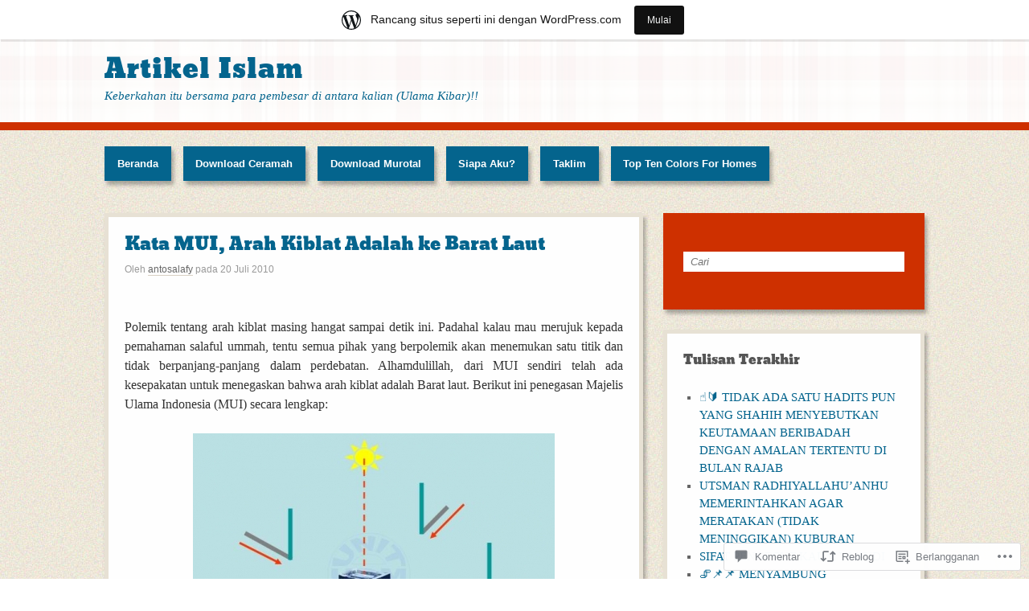

--- FILE ---
content_type: text/html; charset=UTF-8
request_url: https://antosalafy.wordpress.com/2010/07/20/kata-mui-arah-kiblat-adalah-ke-barat-laut/
body_size: 90195
content:
<!DOCTYPE html>
<html lang="id-ID">
<head>
<meta http-equiv="Content-Type" content="text/html; charset=UTF-8" />
<title>Kata MUI, Arah Kiblat Adalah ke Barat Laut | Artikel Islam</title>

<link rel="profile" href="http://gmpg.org/xfn/11" />
<link rel="pingback" href="https://antosalafy.wordpress.com/xmlrpc.php" />

<meta name='robots' content='max-image-preview:large' />
<meta name="google-site-verification" content="1rXp4pV-z4jB0R9s7rFO3vTF0EYpQLpSS6GoHosjSr8" />
<meta name="msvalidate.01" content="587AD4AC72B27F38FBBBA7F31FF7B77D" />
<link rel='dns-prefetch' href='//s0.wp.com' />
<link rel='dns-prefetch' href='//widgets.wp.com' />
<link rel="alternate" type="application/rss+xml" title="Artikel Islam &raquo; Feed" href="https://antosalafy.wordpress.com/feed/" />
<link rel="alternate" type="application/rss+xml" title="Artikel Islam &raquo; Feed Komentar" href="https://antosalafy.wordpress.com/comments/feed/" />
<link rel="alternate" type="application/rss+xml" title="Artikel Islam &raquo; Kata MUI, Arah Kiblat Adalah ke Barat&nbsp;Laut Feed Komentar" href="https://antosalafy.wordpress.com/2010/07/20/kata-mui-arah-kiblat-adalah-ke-barat-laut/feed/" />
	<script type="text/javascript">
		/* <![CDATA[ */
		function addLoadEvent(func) {
			var oldonload = window.onload;
			if (typeof window.onload != 'function') {
				window.onload = func;
			} else {
				window.onload = function () {
					oldonload();
					func();
				}
			}
		}
		/* ]]> */
	</script>
	<link crossorigin='anonymous' rel='stylesheet' id='all-css-0-1' href='/_static/??-eJxtjNsKwjAQRH/IuBYl4oP4LWm6hDSbbMhu8Pe1pSheXgbOcGbgXo3nolgUcjeVeohFYEatzqeNITMvMXVCgYbkFCdTWfSL9l5kB/8vKSZ8H6/0o4/E4TXIriXUWIIZXYOn+tks41u+Dmc72NPhYo/zAy/zS9w=&cssminify=yes' type='text/css' media='all' />
<style id='wp-emoji-styles-inline-css'>

	img.wp-smiley, img.emoji {
		display: inline !important;
		border: none !important;
		box-shadow: none !important;
		height: 1em !important;
		width: 1em !important;
		margin: 0 0.07em !important;
		vertical-align: -0.1em !important;
		background: none !important;
		padding: 0 !important;
	}
/*# sourceURL=wp-emoji-styles-inline-css */
</style>
<link crossorigin='anonymous' rel='stylesheet' id='all-css-2-1' href='/wp-content/plugins/gutenberg-core/v22.4.0/build/styles/block-library/style.min.css?m=1768935615i&cssminify=yes' type='text/css' media='all' />
<style id='wp-block-library-inline-css'>
.has-text-align-justify {
	text-align:justify;
}
.has-text-align-justify{text-align:justify;}

/*# sourceURL=wp-block-library-inline-css */
</style><style id='global-styles-inline-css'>
:root{--wp--preset--aspect-ratio--square: 1;--wp--preset--aspect-ratio--4-3: 4/3;--wp--preset--aspect-ratio--3-4: 3/4;--wp--preset--aspect-ratio--3-2: 3/2;--wp--preset--aspect-ratio--2-3: 2/3;--wp--preset--aspect-ratio--16-9: 16/9;--wp--preset--aspect-ratio--9-16: 9/16;--wp--preset--color--black: #000000;--wp--preset--color--cyan-bluish-gray: #abb8c3;--wp--preset--color--white: #ffffff;--wp--preset--color--pale-pink: #f78da7;--wp--preset--color--vivid-red: #cf2e2e;--wp--preset--color--luminous-vivid-orange: #ff6900;--wp--preset--color--luminous-vivid-amber: #fcb900;--wp--preset--color--light-green-cyan: #7bdcb5;--wp--preset--color--vivid-green-cyan: #00d084;--wp--preset--color--pale-cyan-blue: #8ed1fc;--wp--preset--color--vivid-cyan-blue: #0693e3;--wp--preset--color--vivid-purple: #9b51e0;--wp--preset--gradient--vivid-cyan-blue-to-vivid-purple: linear-gradient(135deg,rgb(6,147,227) 0%,rgb(155,81,224) 100%);--wp--preset--gradient--light-green-cyan-to-vivid-green-cyan: linear-gradient(135deg,rgb(122,220,180) 0%,rgb(0,208,130) 100%);--wp--preset--gradient--luminous-vivid-amber-to-luminous-vivid-orange: linear-gradient(135deg,rgb(252,185,0) 0%,rgb(255,105,0) 100%);--wp--preset--gradient--luminous-vivid-orange-to-vivid-red: linear-gradient(135deg,rgb(255,105,0) 0%,rgb(207,46,46) 100%);--wp--preset--gradient--very-light-gray-to-cyan-bluish-gray: linear-gradient(135deg,rgb(238,238,238) 0%,rgb(169,184,195) 100%);--wp--preset--gradient--cool-to-warm-spectrum: linear-gradient(135deg,rgb(74,234,220) 0%,rgb(151,120,209) 20%,rgb(207,42,186) 40%,rgb(238,44,130) 60%,rgb(251,105,98) 80%,rgb(254,248,76) 100%);--wp--preset--gradient--blush-light-purple: linear-gradient(135deg,rgb(255,206,236) 0%,rgb(152,150,240) 100%);--wp--preset--gradient--blush-bordeaux: linear-gradient(135deg,rgb(254,205,165) 0%,rgb(254,45,45) 50%,rgb(107,0,62) 100%);--wp--preset--gradient--luminous-dusk: linear-gradient(135deg,rgb(255,203,112) 0%,rgb(199,81,192) 50%,rgb(65,88,208) 100%);--wp--preset--gradient--pale-ocean: linear-gradient(135deg,rgb(255,245,203) 0%,rgb(182,227,212) 50%,rgb(51,167,181) 100%);--wp--preset--gradient--electric-grass: linear-gradient(135deg,rgb(202,248,128) 0%,rgb(113,206,126) 100%);--wp--preset--gradient--midnight: linear-gradient(135deg,rgb(2,3,129) 0%,rgb(40,116,252) 100%);--wp--preset--font-size--small: 13px;--wp--preset--font-size--medium: 20px;--wp--preset--font-size--large: 36px;--wp--preset--font-size--x-large: 42px;--wp--preset--font-family--albert-sans: 'Albert Sans', sans-serif;--wp--preset--font-family--alegreya: Alegreya, serif;--wp--preset--font-family--arvo: Arvo, serif;--wp--preset--font-family--bodoni-moda: 'Bodoni Moda', serif;--wp--preset--font-family--bricolage-grotesque: 'Bricolage Grotesque', sans-serif;--wp--preset--font-family--cabin: Cabin, sans-serif;--wp--preset--font-family--chivo: Chivo, sans-serif;--wp--preset--font-family--commissioner: Commissioner, sans-serif;--wp--preset--font-family--cormorant: Cormorant, serif;--wp--preset--font-family--courier-prime: 'Courier Prime', monospace;--wp--preset--font-family--crimson-pro: 'Crimson Pro', serif;--wp--preset--font-family--dm-mono: 'DM Mono', monospace;--wp--preset--font-family--dm-sans: 'DM Sans', sans-serif;--wp--preset--font-family--dm-serif-display: 'DM Serif Display', serif;--wp--preset--font-family--domine: Domine, serif;--wp--preset--font-family--eb-garamond: 'EB Garamond', serif;--wp--preset--font-family--epilogue: Epilogue, sans-serif;--wp--preset--font-family--fahkwang: Fahkwang, sans-serif;--wp--preset--font-family--figtree: Figtree, sans-serif;--wp--preset--font-family--fira-sans: 'Fira Sans', sans-serif;--wp--preset--font-family--fjalla-one: 'Fjalla One', sans-serif;--wp--preset--font-family--fraunces: Fraunces, serif;--wp--preset--font-family--gabarito: Gabarito, system-ui;--wp--preset--font-family--ibm-plex-mono: 'IBM Plex Mono', monospace;--wp--preset--font-family--ibm-plex-sans: 'IBM Plex Sans', sans-serif;--wp--preset--font-family--ibarra-real-nova: 'Ibarra Real Nova', serif;--wp--preset--font-family--instrument-serif: 'Instrument Serif', serif;--wp--preset--font-family--inter: Inter, sans-serif;--wp--preset--font-family--josefin-sans: 'Josefin Sans', sans-serif;--wp--preset--font-family--jost: Jost, sans-serif;--wp--preset--font-family--libre-baskerville: 'Libre Baskerville', serif;--wp--preset--font-family--libre-franklin: 'Libre Franklin', sans-serif;--wp--preset--font-family--literata: Literata, serif;--wp--preset--font-family--lora: Lora, serif;--wp--preset--font-family--merriweather: Merriweather, serif;--wp--preset--font-family--montserrat: Montserrat, sans-serif;--wp--preset--font-family--newsreader: Newsreader, serif;--wp--preset--font-family--noto-sans-mono: 'Noto Sans Mono', sans-serif;--wp--preset--font-family--nunito: Nunito, sans-serif;--wp--preset--font-family--open-sans: 'Open Sans', sans-serif;--wp--preset--font-family--overpass: Overpass, sans-serif;--wp--preset--font-family--pt-serif: 'PT Serif', serif;--wp--preset--font-family--petrona: Petrona, serif;--wp--preset--font-family--piazzolla: Piazzolla, serif;--wp--preset--font-family--playfair-display: 'Playfair Display', serif;--wp--preset--font-family--plus-jakarta-sans: 'Plus Jakarta Sans', sans-serif;--wp--preset--font-family--poppins: Poppins, sans-serif;--wp--preset--font-family--raleway: Raleway, sans-serif;--wp--preset--font-family--roboto: Roboto, sans-serif;--wp--preset--font-family--roboto-slab: 'Roboto Slab', serif;--wp--preset--font-family--rubik: Rubik, sans-serif;--wp--preset--font-family--rufina: Rufina, serif;--wp--preset--font-family--sora: Sora, sans-serif;--wp--preset--font-family--source-sans-3: 'Source Sans 3', sans-serif;--wp--preset--font-family--source-serif-4: 'Source Serif 4', serif;--wp--preset--font-family--space-mono: 'Space Mono', monospace;--wp--preset--font-family--syne: Syne, sans-serif;--wp--preset--font-family--texturina: Texturina, serif;--wp--preset--font-family--urbanist: Urbanist, sans-serif;--wp--preset--font-family--work-sans: 'Work Sans', sans-serif;--wp--preset--spacing--20: 0.44rem;--wp--preset--spacing--30: 0.67rem;--wp--preset--spacing--40: 1rem;--wp--preset--spacing--50: 1.5rem;--wp--preset--spacing--60: 2.25rem;--wp--preset--spacing--70: 3.38rem;--wp--preset--spacing--80: 5.06rem;--wp--preset--shadow--natural: 6px 6px 9px rgba(0, 0, 0, 0.2);--wp--preset--shadow--deep: 12px 12px 50px rgba(0, 0, 0, 0.4);--wp--preset--shadow--sharp: 6px 6px 0px rgba(0, 0, 0, 0.2);--wp--preset--shadow--outlined: 6px 6px 0px -3px rgb(255, 255, 255), 6px 6px rgb(0, 0, 0);--wp--preset--shadow--crisp: 6px 6px 0px rgb(0, 0, 0);}:where(body) { margin: 0; }:where(.is-layout-flex){gap: 0.5em;}:where(.is-layout-grid){gap: 0.5em;}body .is-layout-flex{display: flex;}.is-layout-flex{flex-wrap: wrap;align-items: center;}.is-layout-flex > :is(*, div){margin: 0;}body .is-layout-grid{display: grid;}.is-layout-grid > :is(*, div){margin: 0;}body{padding-top: 0px;padding-right: 0px;padding-bottom: 0px;padding-left: 0px;}:root :where(.wp-element-button, .wp-block-button__link){background-color: #32373c;border-width: 0;color: #fff;font-family: inherit;font-size: inherit;font-style: inherit;font-weight: inherit;letter-spacing: inherit;line-height: inherit;padding-top: calc(0.667em + 2px);padding-right: calc(1.333em + 2px);padding-bottom: calc(0.667em + 2px);padding-left: calc(1.333em + 2px);text-decoration: none;text-transform: inherit;}.has-black-color{color: var(--wp--preset--color--black) !important;}.has-cyan-bluish-gray-color{color: var(--wp--preset--color--cyan-bluish-gray) !important;}.has-white-color{color: var(--wp--preset--color--white) !important;}.has-pale-pink-color{color: var(--wp--preset--color--pale-pink) !important;}.has-vivid-red-color{color: var(--wp--preset--color--vivid-red) !important;}.has-luminous-vivid-orange-color{color: var(--wp--preset--color--luminous-vivid-orange) !important;}.has-luminous-vivid-amber-color{color: var(--wp--preset--color--luminous-vivid-amber) !important;}.has-light-green-cyan-color{color: var(--wp--preset--color--light-green-cyan) !important;}.has-vivid-green-cyan-color{color: var(--wp--preset--color--vivid-green-cyan) !important;}.has-pale-cyan-blue-color{color: var(--wp--preset--color--pale-cyan-blue) !important;}.has-vivid-cyan-blue-color{color: var(--wp--preset--color--vivid-cyan-blue) !important;}.has-vivid-purple-color{color: var(--wp--preset--color--vivid-purple) !important;}.has-black-background-color{background-color: var(--wp--preset--color--black) !important;}.has-cyan-bluish-gray-background-color{background-color: var(--wp--preset--color--cyan-bluish-gray) !important;}.has-white-background-color{background-color: var(--wp--preset--color--white) !important;}.has-pale-pink-background-color{background-color: var(--wp--preset--color--pale-pink) !important;}.has-vivid-red-background-color{background-color: var(--wp--preset--color--vivid-red) !important;}.has-luminous-vivid-orange-background-color{background-color: var(--wp--preset--color--luminous-vivid-orange) !important;}.has-luminous-vivid-amber-background-color{background-color: var(--wp--preset--color--luminous-vivid-amber) !important;}.has-light-green-cyan-background-color{background-color: var(--wp--preset--color--light-green-cyan) !important;}.has-vivid-green-cyan-background-color{background-color: var(--wp--preset--color--vivid-green-cyan) !important;}.has-pale-cyan-blue-background-color{background-color: var(--wp--preset--color--pale-cyan-blue) !important;}.has-vivid-cyan-blue-background-color{background-color: var(--wp--preset--color--vivid-cyan-blue) !important;}.has-vivid-purple-background-color{background-color: var(--wp--preset--color--vivid-purple) !important;}.has-black-border-color{border-color: var(--wp--preset--color--black) !important;}.has-cyan-bluish-gray-border-color{border-color: var(--wp--preset--color--cyan-bluish-gray) !important;}.has-white-border-color{border-color: var(--wp--preset--color--white) !important;}.has-pale-pink-border-color{border-color: var(--wp--preset--color--pale-pink) !important;}.has-vivid-red-border-color{border-color: var(--wp--preset--color--vivid-red) !important;}.has-luminous-vivid-orange-border-color{border-color: var(--wp--preset--color--luminous-vivid-orange) !important;}.has-luminous-vivid-amber-border-color{border-color: var(--wp--preset--color--luminous-vivid-amber) !important;}.has-light-green-cyan-border-color{border-color: var(--wp--preset--color--light-green-cyan) !important;}.has-vivid-green-cyan-border-color{border-color: var(--wp--preset--color--vivid-green-cyan) !important;}.has-pale-cyan-blue-border-color{border-color: var(--wp--preset--color--pale-cyan-blue) !important;}.has-vivid-cyan-blue-border-color{border-color: var(--wp--preset--color--vivid-cyan-blue) !important;}.has-vivid-purple-border-color{border-color: var(--wp--preset--color--vivid-purple) !important;}.has-vivid-cyan-blue-to-vivid-purple-gradient-background{background: var(--wp--preset--gradient--vivid-cyan-blue-to-vivid-purple) !important;}.has-light-green-cyan-to-vivid-green-cyan-gradient-background{background: var(--wp--preset--gradient--light-green-cyan-to-vivid-green-cyan) !important;}.has-luminous-vivid-amber-to-luminous-vivid-orange-gradient-background{background: var(--wp--preset--gradient--luminous-vivid-amber-to-luminous-vivid-orange) !important;}.has-luminous-vivid-orange-to-vivid-red-gradient-background{background: var(--wp--preset--gradient--luminous-vivid-orange-to-vivid-red) !important;}.has-very-light-gray-to-cyan-bluish-gray-gradient-background{background: var(--wp--preset--gradient--very-light-gray-to-cyan-bluish-gray) !important;}.has-cool-to-warm-spectrum-gradient-background{background: var(--wp--preset--gradient--cool-to-warm-spectrum) !important;}.has-blush-light-purple-gradient-background{background: var(--wp--preset--gradient--blush-light-purple) !important;}.has-blush-bordeaux-gradient-background{background: var(--wp--preset--gradient--blush-bordeaux) !important;}.has-luminous-dusk-gradient-background{background: var(--wp--preset--gradient--luminous-dusk) !important;}.has-pale-ocean-gradient-background{background: var(--wp--preset--gradient--pale-ocean) !important;}.has-electric-grass-gradient-background{background: var(--wp--preset--gradient--electric-grass) !important;}.has-midnight-gradient-background{background: var(--wp--preset--gradient--midnight) !important;}.has-small-font-size{font-size: var(--wp--preset--font-size--small) !important;}.has-medium-font-size{font-size: var(--wp--preset--font-size--medium) !important;}.has-large-font-size{font-size: var(--wp--preset--font-size--large) !important;}.has-x-large-font-size{font-size: var(--wp--preset--font-size--x-large) !important;}.has-albert-sans-font-family{font-family: var(--wp--preset--font-family--albert-sans) !important;}.has-alegreya-font-family{font-family: var(--wp--preset--font-family--alegreya) !important;}.has-arvo-font-family{font-family: var(--wp--preset--font-family--arvo) !important;}.has-bodoni-moda-font-family{font-family: var(--wp--preset--font-family--bodoni-moda) !important;}.has-bricolage-grotesque-font-family{font-family: var(--wp--preset--font-family--bricolage-grotesque) !important;}.has-cabin-font-family{font-family: var(--wp--preset--font-family--cabin) !important;}.has-chivo-font-family{font-family: var(--wp--preset--font-family--chivo) !important;}.has-commissioner-font-family{font-family: var(--wp--preset--font-family--commissioner) !important;}.has-cormorant-font-family{font-family: var(--wp--preset--font-family--cormorant) !important;}.has-courier-prime-font-family{font-family: var(--wp--preset--font-family--courier-prime) !important;}.has-crimson-pro-font-family{font-family: var(--wp--preset--font-family--crimson-pro) !important;}.has-dm-mono-font-family{font-family: var(--wp--preset--font-family--dm-mono) !important;}.has-dm-sans-font-family{font-family: var(--wp--preset--font-family--dm-sans) !important;}.has-dm-serif-display-font-family{font-family: var(--wp--preset--font-family--dm-serif-display) !important;}.has-domine-font-family{font-family: var(--wp--preset--font-family--domine) !important;}.has-eb-garamond-font-family{font-family: var(--wp--preset--font-family--eb-garamond) !important;}.has-epilogue-font-family{font-family: var(--wp--preset--font-family--epilogue) !important;}.has-fahkwang-font-family{font-family: var(--wp--preset--font-family--fahkwang) !important;}.has-figtree-font-family{font-family: var(--wp--preset--font-family--figtree) !important;}.has-fira-sans-font-family{font-family: var(--wp--preset--font-family--fira-sans) !important;}.has-fjalla-one-font-family{font-family: var(--wp--preset--font-family--fjalla-one) !important;}.has-fraunces-font-family{font-family: var(--wp--preset--font-family--fraunces) !important;}.has-gabarito-font-family{font-family: var(--wp--preset--font-family--gabarito) !important;}.has-ibm-plex-mono-font-family{font-family: var(--wp--preset--font-family--ibm-plex-mono) !important;}.has-ibm-plex-sans-font-family{font-family: var(--wp--preset--font-family--ibm-plex-sans) !important;}.has-ibarra-real-nova-font-family{font-family: var(--wp--preset--font-family--ibarra-real-nova) !important;}.has-instrument-serif-font-family{font-family: var(--wp--preset--font-family--instrument-serif) !important;}.has-inter-font-family{font-family: var(--wp--preset--font-family--inter) !important;}.has-josefin-sans-font-family{font-family: var(--wp--preset--font-family--josefin-sans) !important;}.has-jost-font-family{font-family: var(--wp--preset--font-family--jost) !important;}.has-libre-baskerville-font-family{font-family: var(--wp--preset--font-family--libre-baskerville) !important;}.has-libre-franklin-font-family{font-family: var(--wp--preset--font-family--libre-franklin) !important;}.has-literata-font-family{font-family: var(--wp--preset--font-family--literata) !important;}.has-lora-font-family{font-family: var(--wp--preset--font-family--lora) !important;}.has-merriweather-font-family{font-family: var(--wp--preset--font-family--merriweather) !important;}.has-montserrat-font-family{font-family: var(--wp--preset--font-family--montserrat) !important;}.has-newsreader-font-family{font-family: var(--wp--preset--font-family--newsreader) !important;}.has-noto-sans-mono-font-family{font-family: var(--wp--preset--font-family--noto-sans-mono) !important;}.has-nunito-font-family{font-family: var(--wp--preset--font-family--nunito) !important;}.has-open-sans-font-family{font-family: var(--wp--preset--font-family--open-sans) !important;}.has-overpass-font-family{font-family: var(--wp--preset--font-family--overpass) !important;}.has-pt-serif-font-family{font-family: var(--wp--preset--font-family--pt-serif) !important;}.has-petrona-font-family{font-family: var(--wp--preset--font-family--petrona) !important;}.has-piazzolla-font-family{font-family: var(--wp--preset--font-family--piazzolla) !important;}.has-playfair-display-font-family{font-family: var(--wp--preset--font-family--playfair-display) !important;}.has-plus-jakarta-sans-font-family{font-family: var(--wp--preset--font-family--plus-jakarta-sans) !important;}.has-poppins-font-family{font-family: var(--wp--preset--font-family--poppins) !important;}.has-raleway-font-family{font-family: var(--wp--preset--font-family--raleway) !important;}.has-roboto-font-family{font-family: var(--wp--preset--font-family--roboto) !important;}.has-roboto-slab-font-family{font-family: var(--wp--preset--font-family--roboto-slab) !important;}.has-rubik-font-family{font-family: var(--wp--preset--font-family--rubik) !important;}.has-rufina-font-family{font-family: var(--wp--preset--font-family--rufina) !important;}.has-sora-font-family{font-family: var(--wp--preset--font-family--sora) !important;}.has-source-sans-3-font-family{font-family: var(--wp--preset--font-family--source-sans-3) !important;}.has-source-serif-4-font-family{font-family: var(--wp--preset--font-family--source-serif-4) !important;}.has-space-mono-font-family{font-family: var(--wp--preset--font-family--space-mono) !important;}.has-syne-font-family{font-family: var(--wp--preset--font-family--syne) !important;}.has-texturina-font-family{font-family: var(--wp--preset--font-family--texturina) !important;}.has-urbanist-font-family{font-family: var(--wp--preset--font-family--urbanist) !important;}.has-work-sans-font-family{font-family: var(--wp--preset--font-family--work-sans) !important;}
/*# sourceURL=global-styles-inline-css */
</style>

<style id='classic-theme-styles-inline-css'>
.wp-block-button__link{background-color:#32373c;border-radius:9999px;box-shadow:none;color:#fff;font-size:1.125em;padding:calc(.667em + 2px) calc(1.333em + 2px);text-decoration:none}.wp-block-file__button{background:#32373c;color:#fff}.wp-block-accordion-heading{margin:0}.wp-block-accordion-heading__toggle{background-color:inherit!important;color:inherit!important}.wp-block-accordion-heading__toggle:not(:focus-visible){outline:none}.wp-block-accordion-heading__toggle:focus,.wp-block-accordion-heading__toggle:hover{background-color:inherit!important;border:none;box-shadow:none;color:inherit;padding:var(--wp--preset--spacing--20,1em) 0;text-decoration:none}.wp-block-accordion-heading__toggle:focus-visible{outline:auto;outline-offset:0}
/*# sourceURL=/wp-content/plugins/gutenberg-core/v22.4.0/build/styles/block-library/classic.min.css */
</style>
<link crossorigin='anonymous' rel='stylesheet' id='all-css-4-1' href='/_static/??-eJx9j9sOwjAIhl/[base64]&cssminify=yes' type='text/css' media='all' />
<link rel='stylesheet' id='verbum-gutenberg-css-css' href='https://widgets.wp.com/verbum-block-editor/block-editor.css?ver=1738686361' media='all' />
<link crossorigin='anonymous' rel='stylesheet' id='all-css-6-1' href='/_static/??-eJyNy9EKwjAMheEXMobRoXghPssWsxppm9KmjL29FW8UQbw7P5wP1wykyTgZ2o0jV8xtxsJWFBYx4ytW2wLvqdYd/vGWRC8BayaNXy42yKF5SbW7Oajv02N/veUv5FkhKE0mmj4CljBJedJLPA/HcTicnBvd/QFSDFRI&cssminify=yes' type='text/css' media='all' />
<link crossorigin='anonymous' rel='stylesheet' id='print-css-7-1' href='/wp-content/mu-plugins/global-print/global-print.css?m=1465851035i&cssminify=yes' type='text/css' media='print' />
<style id='jetpack-global-styles-frontend-style-inline-css'>
:root { --font-headings: unset; --font-base: unset; --font-headings-default: -apple-system,BlinkMacSystemFont,"Segoe UI",Roboto,Oxygen-Sans,Ubuntu,Cantarell,"Helvetica Neue",sans-serif; --font-base-default: -apple-system,BlinkMacSystemFont,"Segoe UI",Roboto,Oxygen-Sans,Ubuntu,Cantarell,"Helvetica Neue",sans-serif;}
/*# sourceURL=jetpack-global-styles-frontend-style-inline-css */
</style>
<link crossorigin='anonymous' rel='stylesheet' id='all-css-10-1' href='/_static/??-eJyNjcEKwjAQRH/IuFRT6kX8FNkmS5K6yQY3Qfx7bfEiXrwM82B4A49qnJRGpUHupnIPqSgs1Cq624chi6zhO5OCRryTR++fW00l7J3qDv43XVNxoOISsmEJol/wY2uR8vs3WggsM/I6uOTzMI3Hw8lOg11eUT1JKA==&cssminify=yes' type='text/css' media='all' />
<script type="text/javascript" id="jetpack_related-posts-js-extra">
/* <![CDATA[ */
var related_posts_js_options = {"post_heading":"h4"};
//# sourceURL=jetpack_related-posts-js-extra
/* ]]> */
</script>
<script type="text/javascript" id="wpcom-actionbar-placeholder-js-extra">
/* <![CDATA[ */
var actionbardata = {"siteID":"533744","postID":"2349","siteURL":"https://antosalafy.wordpress.com","xhrURL":"https://antosalafy.wordpress.com/wp-admin/admin-ajax.php","nonce":"599d797d32","isLoggedIn":"","statusMessage":"","subsEmailDefault":"instantly","proxyScriptUrl":"https://s0.wp.com/wp-content/js/wpcom-proxy-request.js?m=1513050504i&amp;ver=20211021","shortlink":"https://wp.me/p2eQM-BT","i18n":{"followedText":"Pos baru dari situs berikut sekarang akan muncul di \u003Ca href=\"https://wordpress.com/reader\"\u003EPembaca\u003C/a\u003E Anda","foldBar":"Ciutkan bilah ini","unfoldBar":"Perluas bilah ini","shortLinkCopied":"Tautan pendek disalin ke clipboard."}};
//# sourceURL=wpcom-actionbar-placeholder-js-extra
/* ]]> */
</script>
<script type="text/javascript" id="jetpack-mu-wpcom-settings-js-before">
/* <![CDATA[ */
var JETPACK_MU_WPCOM_SETTINGS = {"assetsUrl":"https://s0.wp.com/wp-content/mu-plugins/jetpack-mu-wpcom-plugin/moon/jetpack_vendor/automattic/jetpack-mu-wpcom/src/build/"};
//# sourceURL=jetpack-mu-wpcom-settings-js-before
/* ]]> */
</script>
<script crossorigin='anonymous' type='text/javascript'  src='/_static/??/wp-content/mu-plugins/jetpack-plugin/moon/_inc/build/related-posts/related-posts.min.js,/wp-content/js/rlt-proxy.js?m=1755006225j'></script>
<script type="text/javascript" id="rlt-proxy-js-after">
/* <![CDATA[ */
	rltInitialize( {"token":null,"iframeOrigins":["https:\/\/widgets.wp.com"]} );
//# sourceURL=rlt-proxy-js-after
/* ]]> */
</script>
<link rel="EditURI" type="application/rsd+xml" title="RSD" href="https://antosalafy.wordpress.com/xmlrpc.php?rsd" />
<meta name="generator" content="WordPress.com" />
<link rel="canonical" href="https://antosalafy.wordpress.com/2010/07/20/kata-mui-arah-kiblat-adalah-ke-barat-laut/" />
<link rel='shortlink' href='https://wp.me/p2eQM-BT' />
<link rel="alternate" type="application/json+oembed" href="https://public-api.wordpress.com/oembed/?format=json&amp;url=https%3A%2F%2Fantosalafy.wordpress.com%2F2010%2F07%2F20%2Fkata-mui-arah-kiblat-adalah-ke-barat-laut%2F&amp;for=wpcom-auto-discovery" /><link rel="alternate" type="application/xml+oembed" href="https://public-api.wordpress.com/oembed/?format=xml&amp;url=https%3A%2F%2Fantosalafy.wordpress.com%2F2010%2F07%2F20%2Fkata-mui-arah-kiblat-adalah-ke-barat-laut%2F&amp;for=wpcom-auto-discovery" />
<!-- Jetpack Open Graph Tags -->
<meta property="og:type" content="article" />
<meta property="og:title" content="Kata MUI, Arah Kiblat Adalah ke Barat Laut" />
<meta property="og:url" content="https://antosalafy.wordpress.com/2010/07/20/kata-mui-arah-kiblat-adalah-ke-barat-laut/" />
<meta property="og:description" content="Polemik tentang arah kiblat masing hangat sampai detik ini. Padahal kalau mau merujuk kepada pemahaman salaful ummah, tentu semua pihak yang berpolemik akan menemukan satu titik dan tidak berpanjan…" />
<meta property="article:published_time" content="2010-07-20T09:47:56+00:00" />
<meta property="article:modified_time" content="2010-07-20T09:47:56+00:00" />
<meta property="og:site_name" content="Artikel Islam" />
<meta property="og:image" content="https://antosalafy.wordpress.com/wp-content/uploads/2010/07/arah-kiblat.jpg" />
<meta property="og:image:secure_url" content="https://antosalafy.wordpress.com/wp-content/uploads/2010/07/arah-kiblat.jpg" />
<meta property="og:image:width" content="450" />
<meta property="og:image:height" content="362" />
<meta property="og:image:alt" content="" />
<meta property="og:locale" content="id_ID" />
<meta property="fb:app_id" content="249643311490" />
<meta property="article:publisher" content="https://www.facebook.com/WordPresscom" />
<meta name="twitter:text:title" content="Kata MUI, Arah Kiblat Adalah ke Barat&nbsp;Laut" />
<meta name="twitter:image" content="https://antosalafy.wordpress.com/wp-content/uploads/2010/07/arah-kiblat.jpg?w=640" />
<meta name="twitter:card" content="summary_large_image" />

<!-- End Jetpack Open Graph Tags -->
<link rel="shortcut icon" type="image/x-icon" href="https://secure.gravatar.com/blavatar/706bcce6c2cd950d876014fe4c34fb1266326f112e2a816b1ca27f74b9d19fe9?s=32" sizes="16x16" />
<link rel="icon" type="image/x-icon" href="https://secure.gravatar.com/blavatar/706bcce6c2cd950d876014fe4c34fb1266326f112e2a816b1ca27f74b9d19fe9?s=32" sizes="16x16" />
<link rel="apple-touch-icon" href="https://secure.gravatar.com/blavatar/706bcce6c2cd950d876014fe4c34fb1266326f112e2a816b1ca27f74b9d19fe9?s=114" />
<link rel='openid.server' href='https://antosalafy.wordpress.com/?openidserver=1' />
<link rel='openid.delegate' href='https://antosalafy.wordpress.com/' />
<link rel="search" type="application/opensearchdescription+xml" href="https://antosalafy.wordpress.com/osd.xml" title="Artikel Islam" />
<link rel="search" type="application/opensearchdescription+xml" href="https://s1.wp.com/opensearch.xml" title="WordPress.com" />
<style type="text/css">.recentcomments a{display:inline !important;padding:0 !important;margin:0 !important;}</style>		<style type="text/css">
			.recentcomments a {
				display: inline !important;
				padding: 0 !important;
				margin: 0 !important;
			}

			table.recentcommentsavatartop img.avatar, table.recentcommentsavatarend img.avatar {
				border: 0px;
				margin: 0;
			}

			table.recentcommentsavatartop a, table.recentcommentsavatarend a {
				border: 0px !important;
				background-color: transparent !important;
			}

			td.recentcommentsavatarend, td.recentcommentsavatartop {
				padding: 0px 0px 1px 0px;
				margin: 0px;
			}

			td.recentcommentstextend {
				border: none !important;
				padding: 0px 0px 2px 10px;
			}

			.rtl td.recentcommentstextend {
				padding: 0px 10px 2px 0px;
			}

			td.recentcommentstexttop {
				border: none;
				padding: 0px 0px 0px 10px;
			}

			.rtl td.recentcommentstexttop {
				padding: 0px 10px 0px 0px;
			}
		</style>
		<meta name="description" content="Polemik tentang arah kiblat masing hangat sampai detik ini. Padahal kalau mau merujuk kepada pemahaman salaful ummah, tentu semua pihak yang berpolemik akan menemukan satu titik dan tidak berpanjang-panjang dalam perdebatan. Alhamdulillah, dari MUI sendiri telah ada kesepakatan untuk menegaskan bahwa arah kiblat adalah Barat laut. Berikut ini penegasan Majelis Ulama Indonesia (MUI) secara lengkap:&hellip;" />
	<style>
			#site-title,
		#site-title a,
		#site-description {
							color: #04648d;
					}
	</style>

<link crossorigin='anonymous' rel='stylesheet' id='all-css-0-3' href='/_static/??-eJyVjkEKwkAMRS9kG2rR4kI8irTpIGknyTCZ0OtXsRXc6fJ9Ho8PS6pQpQQpwF6l6A8SgymU1OO8MbCqwJ0EYYiKs4EtlEKu0ewAvxdYR4/BAPusbiF+pH34N/i+5BRHMB8MM6VC+pS/qGaSV/nG16Y7tZfu3DbHaQXdH15M&cssminify=yes' type='text/css' media='all' />
</head>

<body class="wp-singular post-template-default single single-post postid-2349 single-format-standard wp-theme-pubretro-fitted customizer-styles-applied content-sidebar jetpack-reblog-enabled has-marketing-bar has-marketing-bar-theme-retro-fitted">

	<div id="container">
	
		<div id="header" class="contain">

			<div class="wrap">

									<div id="branding">
						<h1 id="site-title"><a href="https://antosalafy.wordpress.com/" title="Artikel Islam" rel="home">Artikel Islam</a></h1>
						<div id="site-description">Keberkahan itu bersama para pembesar di antara kalian (Ulama Kibar)!!</div><!-- #site-description -->
					</div><!-- #branding -->
				
			</div><!-- .wrap -->
		</div><!-- #header -->

		<div id="main">

			<div class="wrap contain">

				<div id="access">
					<div class="menu"><ul id="menu-menu-1" class="menu"><li id="menu-item-3375" class="menu-item menu-item-type-custom menu-item-object-custom menu-item-home menu-item-3375"><a href="https://antosalafy.wordpress.com/">Beranda</a></li>
<li id="menu-item-3376" class="menu-item menu-item-type-post_type menu-item-object-page menu-item-3376"><a href="https://antosalafy.wordpress.com/audio/">Download Ceramah</a></li>
<li id="menu-item-3377" class="menu-item menu-item-type-post_type menu-item-object-page menu-item-3377"><a href="https://antosalafy.wordpress.com/download-murotal/">Download Murotal</a></li>
<li id="menu-item-3378" class="menu-item menu-item-type-post_type menu-item-object-page menu-item-3378"><a href="https://antosalafy.wordpress.com/profil-pengelola/">Siapa Aku?</a></li>
<li id="menu-item-3379" class="menu-item menu-item-type-post_type menu-item-object-page menu-item-3379"><a href="https://antosalafy.wordpress.com/taklim-yuk/">Taklim</a></li>
<li id="menu-item-3380" class="menu-item menu-item-type-custom menu-item-object-custom menu-item-3380"><a href="http://interiordecoratingcolors.com/home-decor-colors.htm">Top Ten Colors For Homes</a></li>
</ul></div>				</div><!-- #access -->
	<div id="content">

		<div class="hfeed">

			
				
					<div id="post-2349" class="post-2349 post type-post status-publish format-standard hentry category-abu-reyhan-menulis category-artikel-agama category-fatwa-ulama category-informasi tag-arah-kiblat tag-artikel-agama tag-artikel-islam tag-barat-laut tag-fatma-mui tag-fatwa-ulama tag-kiblat tag-masjid tag-mekah contain">

						<h1 class="entry-title">Kata MUI, Arah Kiblat Adalah ke Barat&nbsp;Laut</h1>
						<div class="byline">
							Oleh <span class="author vcard"><a class="url fn n" href="https://antosalafy.wordpress.com/author/antosalafy/">antosalafy</a></span> pada <time datetime="2010-07-20T16:47:56+07:00" title="Posted at 11:15" pubdate>20 Juli 2010</time>													</div>

						<div class="entry-content">

							<div class="cs-rating pd-rating" id="pd_rating_holder_387549_post_2349"></div><br/><p style="text-align:justify;">Polemik tentang arah kiblat masing hangat sampai detik ini. Padahal kalau mau merujuk kepada pemahaman salaful ummah, tentu semua pihak yang berpolemik akan menemukan satu titik dan tidak berpanjang-panjang dalam perdebatan. Alhamdulillah, dari MUI sendiri telah ada kesepakatan untuk menegaskan bahwa arah kiblat adalah Barat laut. Berikut ini penegasan Majelis Ulama Indonesia (MUI) secara lengkap:</p>
<p style="text-align:justify;"><a href="https://antosalafy.wordpress.com/wp-content/uploads/2010/07/arah-kiblat.jpg"><img data-attachment-id="2350" data-permalink="https://antosalafy.wordpress.com/2010/07/20/kata-mui-arah-kiblat-adalah-ke-barat-laut/arah-kiblat/" data-orig-file="https://antosalafy.wordpress.com/wp-content/uploads/2010/07/arah-kiblat.jpg" data-orig-size="450,362" data-comments-opened="1" data-image-meta="{&quot;aperture&quot;:&quot;0&quot;,&quot;credit&quot;:&quot;&quot;,&quot;camera&quot;:&quot;&quot;,&quot;caption&quot;:&quot;&quot;,&quot;created_timestamp&quot;:&quot;0&quot;,&quot;copyright&quot;:&quot;&quot;,&quot;focal_length&quot;:&quot;0&quot;,&quot;iso&quot;:&quot;0&quot;,&quot;shutter_speed&quot;:&quot;0&quot;,&quot;title&quot;:&quot;&quot;}" data-image-title="arah kiblat" data-image-description="" data-image-caption="" data-medium-file="https://antosalafy.wordpress.com/wp-content/uploads/2010/07/arah-kiblat.jpg?w=300" data-large-file="https://antosalafy.wordpress.com/wp-content/uploads/2010/07/arah-kiblat.jpg?w=450" class="aligncenter size-full wp-image-2350" title="arah kiblat" src="https://antosalafy.wordpress.com/wp-content/uploads/2010/07/arah-kiblat.jpg?w=620" alt=""   srcset="https://antosalafy.wordpress.com/wp-content/uploads/2010/07/arah-kiblat.jpg 450w, https://antosalafy.wordpress.com/wp-content/uploads/2010/07/arah-kiblat.jpg?w=150&amp;h=121 150w, https://antosalafy.wordpress.com/wp-content/uploads/2010/07/arah-kiblat.jpg?w=300&amp;h=241 300w" sizes="(max-width: 450px) 100vw, 450px" /></a><span id="more-2349"></span></p>
<blockquote>
<p style="text-align:justify;">Majelis Ulama Indonesia (MUI) menegaskan, arah kiblat bagi umat Islam  di Indonesia adalah barat laut.</p>
<p style="text-align:justify;">&#8220;Secara hitung-hitungan sudut, sejak dulu kita menetapkan arah barat  dengan serong sedikit, yaitu barat laut,&#8221; kata Sekretaris Jenderal  Majelis Ulama Indonesia (MUI), Iwan Syam, setelah bertemu Presiden  Susilo Bambang Yudhoyono di Kantor Kepresidenan, Jakarta, Senin.</p>
<p style="text-align:justify;">Iwan menegaskan bahwa penetapan arah barat laut sebagai arah kiblat  didasarkan pada serangkaian hasil penelitian yang menyatakan bahwa letak  geografis Indonesia tidak persis berada di timur Masjidilharam, tetapi  agak ke selatan.</p>
<p style="text-align:justify;">Hal itu menyebabkan arah kiblat bagi umat Muslim di Indonesia tidak  persis ke barat, melainkan arah barat laut.</p>
<p style="text-align:justify;">Pada kesempatan itu, Iwan menegaskan, MUI tidak pernah mengubah arah  kiblat, tetapi hanya menyempurnakan. Hal itu ditunjukkan dengan tidak  pernah dicabutnya fatwa yang menyatakan barat sebagai arah kiblat bagi  kebanyakan umat Muslim di Indonesia.</p>
<p style="text-align:justify;">&#8220;Fatwa yang dikeluarkan MUI adalah tentang arah kiblat&#8211;sebagian  besar masyarakat menganggap arah kiblat barat&#8211;itu fatwa yang pertama.  Fatwa yang pertama tidak keliru, tidak dihapus,&#8221; katanya.</p>
<p style="text-align:justify;">Kemudian, kata dia, MUI memberikan penegasan bahwa arah kiblat  adalah barat laut sesuai dengan letak geografis Indonesia dari arah  Kakbah.</p>
<p style="text-align:justify;">Kendati demikian, secara lebih memerinci, ada kemungkinan perbedaan  tingkat pergeseran kiblat di setiap daerah di Indonesia. Hal itu  disesuaikan dengan letak geografis daerah tersebut dilihat dari Kakbah.</p>
<p style="text-align:justify;">Dia mencontohkan pergeseran arah kiblat untuk DKI Jakarta adalah  sekitar 23-25 derajat dari arah barat ke utara.</p>
<p style="text-align:justify;">&#8220;Di Maluku tentu berbeda lagi, ditempat lain juga berbeda,&#8221; katanya  menegaskan.</p>
<p style="text-align:justify;">Namun, Iwan menegaskan arah kiblat secara umum bagi umat Muslim di  Indonesia adalah barat laut.</p>
<p style="text-align:justify;">Fatwa MUI Nomor 03 Tahun 2010 yang dikeluarkan 22 Maret 2010 tentang  Kiblat menyebutkan bahwa kiblat bagi orang shalat dan dapat melihat  Kakbah adalah menghadap ke bangunan Kakbah. Sementara itu, kiblat bagi  orang yang shalat dan tak dapat melihat Kakbah adalah arah Kakbah.</p>
<p style="text-align:justify;">Disebutkan pula letak geografis Indonesia di bagian timur Kakbah  /Mekkah. Dengan demikian, kiblat umat Islam Indonesia adalah menghadap  ke arah barat. Fatwa terakhir ini kemudian diralat. Sebab, letak  Indonesia tidak persis di arah timur Kakbah, tetapi agak ke selatan. (Sumber: <a href="http://id.news.yahoo.com" rel="nofollow">http://id.news.yahoo.com</a>)</p>
</blockquote>
<div id="jp-post-flair" class="sharedaddy sd-rating-enabled sd-like-enabled sd-sharing-enabled"><div class="sharedaddy sd-sharing-enabled"><div class="robots-nocontent sd-block sd-social sd-social-icon-text sd-sharing"><h3 class="sd-title">Bagikan ini:</h3><div class="sd-content"><ul><li class="share-facebook"><a rel="nofollow noopener noreferrer"
				data-shared="sharing-facebook-2349"
				class="share-facebook sd-button share-icon"
				href="https://antosalafy.wordpress.com/2010/07/20/kata-mui-arah-kiblat-adalah-ke-barat-laut/?share=facebook"
				target="_blank"
				aria-labelledby="sharing-facebook-2349"
				>
				<span id="sharing-facebook-2349" hidden>Bagikan pada Facebook(Membuka di jendela yang baru)</span>
				<span>Facebook</span>
			</a></li><li class="share-twitter"><a rel="nofollow noopener noreferrer"
				data-shared="sharing-twitter-2349"
				class="share-twitter sd-button share-icon"
				href="https://antosalafy.wordpress.com/2010/07/20/kata-mui-arah-kiblat-adalah-ke-barat-laut/?share=twitter"
				target="_blank"
				aria-labelledby="sharing-twitter-2349"
				>
				<span id="sharing-twitter-2349" hidden>Bagikan di X(Membuka di jendela yang baru)</span>
				<span>X</span>
			</a></li><li class="share-reddit"><a rel="nofollow noopener noreferrer"
				data-shared="sharing-reddit-2349"
				class="share-reddit sd-button share-icon"
				href="https://antosalafy.wordpress.com/2010/07/20/kata-mui-arah-kiblat-adalah-ke-barat-laut/?share=reddit"
				target="_blank"
				aria-labelledby="sharing-reddit-2349"
				>
				<span id="sharing-reddit-2349" hidden>Bagikan di Reddit(Membuka di jendela yang baru)</span>
				<span>Reddit</span>
			</a></li><li class="share-email"><a rel="nofollow noopener noreferrer"
				data-shared="sharing-email-2349"
				class="share-email sd-button share-icon"
				href="mailto:?subject=%5BTulisan%20%5D%20Kata%20MUI%2C%20Arah%20Kiblat%20Adalah%20ke%20Barat%20Laut&#038;body=https%3A%2F%2Fantosalafy.wordpress.com%2F2010%2F07%2F20%2Fkata-mui-arah-kiblat-adalah-ke-barat-laut%2F&#038;share=email"
				target="_blank"
				aria-labelledby="sharing-email-2349"
				data-email-share-error-title="Apakah Anda sudah mengatur email?" data-email-share-error-text="Jika mengalami masalah berbagi melalui email, Anda mungkin belum mengatur email di browser. Anda perlu membuat email baru sendiri." data-email-share-nonce="92aaca9ca7" data-email-share-track-url="https://antosalafy.wordpress.com/2010/07/20/kata-mui-arah-kiblat-adalah-ke-barat-laut/?share=email">
				<span id="sharing-email-2349" hidden>Kirim email tautan ke teman(Membuka di jendela yang baru)</span>
				<span>Surat elektronik</span>
			</a></li><li class="share-print"><a rel="nofollow noopener noreferrer"
				data-shared="sharing-print-2349"
				class="share-print sd-button share-icon"
				href="https://antosalafy.wordpress.com/2010/07/20/kata-mui-arah-kiblat-adalah-ke-barat-laut/#print?share=print"
				target="_blank"
				aria-labelledby="sharing-print-2349"
				>
				<span id="sharing-print-2349" hidden>Cetak(Membuka di jendela yang baru)</span>
				<span>Cetak</span>
			</a></li><li class="share-end"></li></ul></div></div></div><div class='sharedaddy sd-block sd-like jetpack-likes-widget-wrapper jetpack-likes-widget-unloaded' id='like-post-wrapper-533744-2349-697414672963c' data-src='//widgets.wp.com/likes/index.html?ver=20260124#blog_id=533744&amp;post_id=2349&amp;origin=antosalafy.wordpress.com&amp;obj_id=533744-2349-697414672963c' data-name='like-post-frame-533744-2349-697414672963c' data-title='Suka atau Reblog'><div class='likes-widget-placeholder post-likes-widget-placeholder' style='height: 55px;'><span class='button'><span>Suka</span></span> <span class='loading'>Memuat...</span></div><span class='sd-text-color'></span><a class='sd-link-color'></a></div>
<div id='jp-relatedposts' class='jp-relatedposts' >
	<h3 class="jp-relatedposts-headline"><em>Terkait</em></h3>
</div></div>
							
						</div><!-- .entry-content -->

						<div class="entry-meta">
							Posted in: <a href="https://antosalafy.wordpress.com/category/artikel-agama/abu-reyhan-menulis/" rel="category tag">Abu Reyhan Menulis</a>, <a href="https://antosalafy.wordpress.com/category/artikel-agama/" rel="category tag">Artikel AGAMA</a>, <a href="https://antosalafy.wordpress.com/category/artikel-agama/fatwa-ulama/" rel="category tag">Fatwa Ulama</a>, <a href="https://antosalafy.wordpress.com/category/informasi/" rel="category tag">Informasi</a>							| Tagged: <a href="https://antosalafy.wordpress.com/tag/arah-kiblat/" rel="tag">arah kiblat</a>, <a href="https://antosalafy.wordpress.com/tag/artikel-agama/" rel="tag">Artikel AGAMA</a>, <a href="https://antosalafy.wordpress.com/tag/artikel-islam/" rel="tag">Artikel Islam</a>, <a href="https://antosalafy.wordpress.com/tag/barat-laut/" rel="tag">barat laut</a>, <a href="https://antosalafy.wordpress.com/tag/fatma-mui/" rel="tag">fatma MUI</a>, <a href="https://antosalafy.wordpress.com/tag/fatwa-ulama/" rel="tag">Fatwa Ulama</a>, <a href="https://antosalafy.wordpress.com/tag/kiblat/" rel="tag">kiblat</a>, <a href="https://antosalafy.wordpress.com/tag/masjid/" rel="tag">Masjid</a>, <a href="https://antosalafy.wordpress.com/tag/mekah/" rel="tag">mekah</a>						</div>

					</div><!-- .hentry -->

					<nav id="post-nav" class="paged-navigation">
						<h1 class="assistive-text">Navigasi pos</h1>
						<div class="nav-older"><a href="https://antosalafy.wordpress.com/2010/07/20/kisah-para-pemuda-yang-tidak-tergoda-rayuan-maut-wanita/" rel="prev">&larr; Older</a></div>						<div class="nav-newer"><a href="https://antosalafy.wordpress.com/2010/07/22/foto-kronologis-ikan-paus-raksasa-terjang-kapal-pesiar/" rel="next">Newer &rarr;</a></div>					</nav>

					
<div id="comments-template">

	<div class="comments-wrap">

		<div id="comments">

			
		</div><!-- #comments -->

		
			<div id="respond" class="comment-respond">
		<h3 id="reply-title" class="comment-reply-title">Tinggalkan komentar <small><a rel="nofollow" id="cancel-comment-reply-link" href="/2010/07/20/kata-mui-arah-kiblat-adalah-ke-barat-laut/#respond" style="display:none;">Batalkan balasan</a></small></h3><form action="https://antosalafy.wordpress.com/wp-comments-post.php" method="post" id="commentform" class="comment-form">


<div class="comment-form__verbum transparent"></div><div class="verbum-form-meta"><input type='hidden' name='comment_post_ID' value='2349' id='comment_post_ID' />
<input type='hidden' name='comment_parent' id='comment_parent' value='0' />

			<input type="hidden" name="highlander_comment_nonce" id="highlander_comment_nonce" value="381428c661" />
			<input type="hidden" name="verbum_show_subscription_modal" value="" /></div><p style="display: none;"><input type="hidden" id="akismet_comment_nonce" name="akismet_comment_nonce" value="738e1cea21" /></p><p style="display: none !important;" class="akismet-fields-container" data-prefix="ak_"><label>&#916;<textarea name="ak_hp_textarea" cols="45" rows="8" maxlength="100"></textarea></label><input type="hidden" id="ak_js_1" name="ak_js" value="38"/><script type="text/javascript">
/* <![CDATA[ */
document.getElementById( "ak_js_1" ).setAttribute( "value", ( new Date() ).getTime() );
/* ]]> */
</script>
</p></form>	</div><!-- #respond -->
	
	</div><!-- .comments-wrap -->

</div><!-- #comments-template -->

				
			
		</div><!-- .hfeed -->

	</div><!-- #content -->

	

	<div id="sidebar-primary" class="sidebar">
	
		<div id="search-3" class="widget widget_search">
<div class="search">
	<form method="get" id="searchform" class="searchform" action="https://antosalafy.wordpress.com/">
		<label for="s" class="assistive-text">Cari</label>
		<input type="text" class="field" name="s" id="s" placeholder="Cari" value="" />
		<input type="submit" class="submit" name="submit" id="searchsubmit" value="Cari" />
	</form>
</div><!-- .search --></div>
		<div id="recent-posts-3" class="widget widget_recent_entries">
		<h3 class="widget-title">Tulisan Terakhir</h3>
		<ul>
											<li>
					<a href="https://antosalafy.wordpress.com/2024/01/14/%e2%98%9d%ef%b8%8f%f0%9f%94%b0-tidak-ada-satu-hadits-pun-yang-shahih-menyebutkan-keutamaan-beribadah-dengan-amalan-tertentu-di-bulan-rajab/">☝️🔰 TIDAK ADA SATU HADITS PUN YANG SHAHIH MENYEBUTKAN KEUTAMAAN BERIBADAH DENGAN AMALAN TERTENTU DI BULAN&nbsp;RAJAB</a>
									</li>
											<li>
					<a href="https://antosalafy.wordpress.com/2023/10/06/utsman-radhiyallahuanhu-memerintahkan-agar-meratakan-tidak-meninggikan-kuburan/">UTSMAN RADHIYALLAHU&#8217;ANHU MEMERINTAHKAN AGAR MERATAKAN (TIDAK MENINGGIKAN)&nbsp;KUBURAN</a>
									</li>
											<li>
					<a href="https://antosalafy.wordpress.com/2023/05/18/sifat-pengecut-kaum-yahudi/">SIFAT PENGECUT KAUM&nbsp;YAHUDI</a>
									</li>
											<li>
					<a href="https://antosalafy.wordpress.com/2020/10/06/%f0%9f%96%87%ef%b8%8f%f0%9f%93%8c%f0%9f%93%8c-menyambung-silaturahmi-meringankan-hisab/">🖇️📌📌 MENYAMBUNG SILATURAHMI MERINGANKAN&nbsp;HISAB</a>
									</li>
											<li>
					<a href="https://antosalafy.wordpress.com/2020/06/01/fatwa-shalat-berjamaah-di-masa-wabah/">Fatwa Shalat Berjamaah Di Masa&nbsp;Wabah</a>
									</li>
											<li>
					<a href="https://antosalafy.wordpress.com/2020/02/10/mazhab-imam-syafii-berpegang-teguh-kepada-al-quran-dan-as-sunnah/">MAZHAB IMAM SYAFI&#8217;I : BERPEGANG TEGUH KEPADA AL-QUR&#8217;AN DAN&nbsp;AS-SUNNAH</a>
									</li>
											<li>
					<a href="https://antosalafy.wordpress.com/2019/01/15/clear-hukum-mengucapkan-selamat-hari-raya-kepada-orang-kafir/">Clear!!! HUKUM MENGUCAPKAN SELAMAT HARI RAYA KEPADA ORANG&nbsp;KAFIR</a>
									</li>
											<li>
					<a href="https://antosalafy.wordpress.com/2019/01/15/keanehan-mushofiqoh/">Keanehan Musho&#8217;fiqoh</a>
									</li>
											<li>
					<a href="https://antosalafy.wordpress.com/2018/11/21/musuh-dakwah-terus-menyerang-ayo-segera-rapatkan-barisan/">MUSUH DAKWAH TERUS  MENYERANG.. AYO SEGERA RAPATKAN BARISAN&nbsp;!!</a>
									</li>
											<li>
					<a href="https://antosalafy.wordpress.com/2018/11/20/keutamaan-dzikrullah/">KEUTAMAAN DZIKRULLAH</a>
									</li>
					</ul>

		</div><div id="archives-4" class="widget widget_archive"><h3 class="widget-title">Arsip</h3>		<label class="screen-reader-text" for="archives-dropdown-4">Arsip</label>
		<select id="archives-dropdown-4" name="archive-dropdown">
			
			<option value="">Pilih Bulan</option>
				<option value='https://antosalafy.wordpress.com/2024/01/'> Januari 2024 </option>
	<option value='https://antosalafy.wordpress.com/2023/10/'> Oktober 2023 </option>
	<option value='https://antosalafy.wordpress.com/2023/05/'> Mei 2023 </option>
	<option value='https://antosalafy.wordpress.com/2020/10/'> Oktober 2020 </option>
	<option value='https://antosalafy.wordpress.com/2020/06/'> Juni 2020 </option>
	<option value='https://antosalafy.wordpress.com/2020/02/'> Februari 2020 </option>
	<option value='https://antosalafy.wordpress.com/2019/01/'> Januari 2019 </option>
	<option value='https://antosalafy.wordpress.com/2018/11/'> November 2018 </option>
	<option value='https://antosalafy.wordpress.com/2018/02/'> Februari 2018 </option>
	<option value='https://antosalafy.wordpress.com/2018/01/'> Januari 2018 </option>
	<option value='https://antosalafy.wordpress.com/2017/12/'> Desember 2017 </option>
	<option value='https://antosalafy.wordpress.com/2017/11/'> November 2017 </option>
	<option value='https://antosalafy.wordpress.com/2017/10/'> Oktober 2017 </option>
	<option value='https://antosalafy.wordpress.com/2017/08/'> Agustus 2017 </option>
	<option value='https://antosalafy.wordpress.com/2017/06/'> Juni 2017 </option>
	<option value='https://antosalafy.wordpress.com/2017/04/'> April 2017 </option>
	<option value='https://antosalafy.wordpress.com/2017/01/'> Januari 2017 </option>
	<option value='https://antosalafy.wordpress.com/2016/10/'> Oktober 2016 </option>
	<option value='https://antosalafy.wordpress.com/2016/08/'> Agustus 2016 </option>
	<option value='https://antosalafy.wordpress.com/2016/07/'> Juli 2016 </option>
	<option value='https://antosalafy.wordpress.com/2016/06/'> Juni 2016 </option>
	<option value='https://antosalafy.wordpress.com/2015/12/'> Desember 2015 </option>
	<option value='https://antosalafy.wordpress.com/2015/09/'> September 2015 </option>
	<option value='https://antosalafy.wordpress.com/2015/08/'> Agustus 2015 </option>
	<option value='https://antosalafy.wordpress.com/2015/07/'> Juli 2015 </option>
	<option value='https://antosalafy.wordpress.com/2015/05/'> Mei 2015 </option>
	<option value='https://antosalafy.wordpress.com/2015/01/'> Januari 2015 </option>
	<option value='https://antosalafy.wordpress.com/2014/10/'> Oktober 2014 </option>
	<option value='https://antosalafy.wordpress.com/2014/04/'> April 2014 </option>
	<option value='https://antosalafy.wordpress.com/2014/03/'> Maret 2014 </option>
	<option value='https://antosalafy.wordpress.com/2014/02/'> Februari 2014 </option>
	<option value='https://antosalafy.wordpress.com/2014/01/'> Januari 2014 </option>
	<option value='https://antosalafy.wordpress.com/2013/12/'> Desember 2013 </option>
	<option value='https://antosalafy.wordpress.com/2013/10/'> Oktober 2013 </option>
	<option value='https://antosalafy.wordpress.com/2013/09/'> September 2013 </option>
	<option value='https://antosalafy.wordpress.com/2013/08/'> Agustus 2013 </option>
	<option value='https://antosalafy.wordpress.com/2013/06/'> Juni 2013 </option>
	<option value='https://antosalafy.wordpress.com/2013/01/'> Januari 2013 </option>
	<option value='https://antosalafy.wordpress.com/2012/12/'> Desember 2012 </option>
	<option value='https://antosalafy.wordpress.com/2012/11/'> November 2012 </option>
	<option value='https://antosalafy.wordpress.com/2012/10/'> Oktober 2012 </option>
	<option value='https://antosalafy.wordpress.com/2011/07/'> Juli 2011 </option>
	<option value='https://antosalafy.wordpress.com/2011/06/'> Juni 2011 </option>
	<option value='https://antosalafy.wordpress.com/2011/05/'> Mei 2011 </option>
	<option value='https://antosalafy.wordpress.com/2011/03/'> Maret 2011 </option>
	<option value='https://antosalafy.wordpress.com/2011/02/'> Februari 2011 </option>
	<option value='https://antosalafy.wordpress.com/2011/01/'> Januari 2011 </option>
	<option value='https://antosalafy.wordpress.com/2010/12/'> Desember 2010 </option>
	<option value='https://antosalafy.wordpress.com/2010/11/'> November 2010 </option>
	<option value='https://antosalafy.wordpress.com/2010/10/'> Oktober 2010 </option>
	<option value='https://antosalafy.wordpress.com/2010/09/'> September 2010 </option>
	<option value='https://antosalafy.wordpress.com/2010/08/'> Agustus 2010 </option>
	<option value='https://antosalafy.wordpress.com/2010/07/'> Juli 2010 </option>
	<option value='https://antosalafy.wordpress.com/2010/06/'> Juni 2010 </option>
	<option value='https://antosalafy.wordpress.com/2010/05/'> Mei 2010 </option>
	<option value='https://antosalafy.wordpress.com/2010/04/'> April 2010 </option>
	<option value='https://antosalafy.wordpress.com/2010/03/'> Maret 2010 </option>
	<option value='https://antosalafy.wordpress.com/2010/02/'> Februari 2010 </option>
	<option value='https://antosalafy.wordpress.com/2010/01/'> Januari 2010 </option>
	<option value='https://antosalafy.wordpress.com/2009/12/'> Desember 2009 </option>
	<option value='https://antosalafy.wordpress.com/2009/11/'> November 2009 </option>
	<option value='https://antosalafy.wordpress.com/2009/10/'> Oktober 2009 </option>
	<option value='https://antosalafy.wordpress.com/2009/09/'> September 2009 </option>
	<option value='https://antosalafy.wordpress.com/2009/08/'> Agustus 2009 </option>
	<option value='https://antosalafy.wordpress.com/2009/07/'> Juli 2009 </option>
	<option value='https://antosalafy.wordpress.com/2009/06/'> Juni 2009 </option>
	<option value='https://antosalafy.wordpress.com/2009/05/'> Mei 2009 </option>
	<option value='https://antosalafy.wordpress.com/2009/04/'> April 2009 </option>
	<option value='https://antosalafy.wordpress.com/2009/03/'> Maret 2009 </option>
	<option value='https://antosalafy.wordpress.com/2009/02/'> Februari 2009 </option>
	<option value='https://antosalafy.wordpress.com/2009/01/'> Januari 2009 </option>
	<option value='https://antosalafy.wordpress.com/2008/12/'> Desember 2008 </option>
	<option value='https://antosalafy.wordpress.com/2008/11/'> November 2008 </option>
	<option value='https://antosalafy.wordpress.com/2008/10/'> Oktober 2008 </option>
	<option value='https://antosalafy.wordpress.com/2008/09/'> September 2008 </option>
	<option value='https://antosalafy.wordpress.com/2008/08/'> Agustus 2008 </option>
	<option value='https://antosalafy.wordpress.com/2008/07/'> Juli 2008 </option>
	<option value='https://antosalafy.wordpress.com/2008/06/'> Juni 2008 </option>
	<option value='https://antosalafy.wordpress.com/2008/05/'> Mei 2008 </option>
	<option value='https://antosalafy.wordpress.com/2008/04/'> April 2008 </option>
	<option value='https://antosalafy.wordpress.com/2008/03/'> Maret 2008 </option>
	<option value='https://antosalafy.wordpress.com/2008/02/'> Februari 2008 </option>
	<option value='https://antosalafy.wordpress.com/2008/01/'> Januari 2008 </option>
	<option value='https://antosalafy.wordpress.com/2007/12/'> Desember 2007 </option>
	<option value='https://antosalafy.wordpress.com/2007/11/'> November 2007 </option>
	<option value='https://antosalafy.wordpress.com/2007/10/'> Oktober 2007 </option>
	<option value='https://antosalafy.wordpress.com/2007/09/'> September 2007 </option>
	<option value='https://antosalafy.wordpress.com/2007/08/'> Agustus 2007 </option>
	<option value='https://antosalafy.wordpress.com/2007/07/'> Juli 2007 </option>
	<option value='https://antosalafy.wordpress.com/2007/06/'> Juni 2007 </option>
	<option value='https://antosalafy.wordpress.com/2007/05/'> Mei 2007 </option>
	<option value='https://antosalafy.wordpress.com/2007/04/'> April 2007 </option>
	<option value='https://antosalafy.wordpress.com/2007/03/'> Maret 2007 </option>
	<option value='https://antosalafy.wordpress.com/2007/02/'> Februari 2007 </option>
	<option value='https://antosalafy.wordpress.com/2007/01/'> Januari 2007 </option>
	<option value='https://antosalafy.wordpress.com/2006/12/'> Desember 2006 </option>
	<option value='https://antosalafy.wordpress.com/2006/11/'> November 2006 </option>
	<option value='https://antosalafy.wordpress.com/2006/10/'> Oktober 2006 </option>
	<option value='https://antosalafy.wordpress.com/2006/09/'> September 2006 </option>
	<option value='https://antosalafy.wordpress.com/2006/08/'> Agustus 2006 </option>
	<option value='https://antosalafy.wordpress.com/2006/07/'> Juli 2006 </option>
	<option value='https://antosalafy.wordpress.com/2006/06/'> Juni 2006 </option>

		</select>

			<script type="text/javascript">
/* <![CDATA[ */

( ( dropdownId ) => {
	const dropdown = document.getElementById( dropdownId );
	function onSelectChange() {
		setTimeout( () => {
			if ( 'escape' === dropdown.dataset.lastkey ) {
				return;
			}
			if ( dropdown.value ) {
				document.location.href = dropdown.value;
			}
		}, 250 );
	}
	function onKeyUp( event ) {
		if ( 'Escape' === event.key ) {
			dropdown.dataset.lastkey = 'escape';
		} else {
			delete dropdown.dataset.lastkey;
		}
	}
	function onClick() {
		delete dropdown.dataset.lastkey;
	}
	dropdown.addEventListener( 'keyup', onKeyUp );
	dropdown.addEventListener( 'click', onClick );
	dropdown.addEventListener( 'change', onSelectChange );
})( "archives-dropdown-4" );

//# sourceURL=WP_Widget_Archives%3A%3Awidget
/* ]]> */
</script>
</div><div id="categories-2" class="widget widget_categories"><h3 class="widget-title">Kategori</h3>
			<ul>
					<li class="cat-item cat-item-123948483"><a href="https://antosalafy.wordpress.com/category/artikel-agama/abu-reyhan-menulis/">Abu Reyhan Menulis</a>
</li>
	<li class="cat-item cat-item-27797"><a href="https://antosalafy.wordpress.com/category/artikel-agama/akhlak/">Akhlak</a>
</li>
	<li class="cat-item cat-item-103069"><a href="https://antosalafy.wordpress.com/category/artikel-agama/akidah/">Akidah</a>
</li>
	<li class="cat-item cat-item-153122"><a href="https://antosalafy.wordpress.com/category/alexa/">Alexa</a>
</li>
	<li class="cat-item cat-item-730589"><a href="https://antosalafy.wordpress.com/category/artikel-agama/aliran-aliran-sesat/">Aliran-Aliran Sesat</a>
</li>
	<li class="cat-item cat-item-36799629"><a href="https://antosalafy.wordpress.com/category/artikel-kesehatan/anak-artikel-kesehatan/">Anak</a>
</li>
	<li class="cat-item cat-item-38502"><a href="https://antosalafy.wordpress.com/category/antivirus/">Antivirus</a>
</li>
	<li class="cat-item cat-item-28397"><a href="https://antosalafy.wordpress.com/category/artikel-agama/akidah/aqidah/">Aqidah</a>
</li>
	<li class="cat-item cat-item-228001"><a href="https://antosalafy.wordpress.com/category/artikel-agama/">Artikel AGAMA</a>
</li>
	<li class="cat-item cat-item-6784370"><a href="https://antosalafy.wordpress.com/category/artikel-bahasa/">Artikel Bahasa</a>
</li>
	<li class="cat-item cat-item-174036"><a href="https://antosalafy.wordpress.com/category/artikel-islam/">Artikel Islam</a>
</li>
	<li class="cat-item cat-item-283533"><a href="https://antosalafy.wordpress.com/category/artikel-kesehatan/">Artikel Kesehatan</a>
</li>
	<li class="cat-item cat-item-1711502"><a href="https://antosalafy.wordpress.com/category/artikel-ramadhan/">Artikel Ramadhan</a>
</li>
	<li class="cat-item cat-item-413"><a href="https://antosalafy.wordpress.com/category/download/audio/">Audio</a>
</li>
	<li class="cat-item cat-item-1172013"><a href="https://antosalafy.wordpress.com/category/antivirus/avira-antivir/">Avira Antivir</a>
</li>
	<li class="cat-item cat-item-2023643"><a href="https://antosalafy.wordpress.com/category/tips/back-up-data/">Back up Data</a>
</li>
	<li class="cat-item cat-item-19545"><a href="https://antosalafy.wordpress.com/category/bahasa/">Bahasa</a>
</li>
	<li class="cat-item cat-item-132289"><a href="https://antosalafy.wordpress.com/category/bantahan/">Bantahan</a>
</li>
	<li class="cat-item cat-item-565088"><a href="https://antosalafy.wordpress.com/category/artikel-agama/bimbingan-haji/">Bimbingan Haji</a>
</li>
	<li class="cat-item cat-item-470313"><a href="https://antosalafy.wordpress.com/category/artikel-agama/biografi-ulama/">Biografi Ulama</a>
</li>
	<li class="cat-item cat-item-8677"><a href="https://antosalafy.wordpress.com/category/bisnis/">Bisnis</a>
</li>
	<li class="cat-item cat-item-9165152"><a href="https://antosalafy.wordpress.com/category/informasi/bisnis-informasi/">Bisnis</a>
</li>
	<li class="cat-item cat-item-1356"><a href="https://antosalafy.wordpress.com/category/blogroll/">Blogroll</a>
</li>
	<li class="cat-item cat-item-24005689"><a href="https://antosalafy.wordpress.com/category/cara-transfer-domain/">Cara Transfer Domain</a>
</li>
	<li class="cat-item cat-item-24086"><a href="https://antosalafy.wordpress.com/category/catatan/">Catatan</a>
</li>
	<li class="cat-item cat-item-18763175"><a href="https://antosalafy.wordpress.com/category/informasi/classroom-audio/">classroom audio</a>
</li>
	<li class="cat-item cat-item-258"><a href="https://antosalafy.wordpress.com/category/computer/">Computer</a>
</li>
	<li class="cat-item cat-item-23271084"><a href="https://antosalafy.wordpress.com/category/informasi/cpns-2010/">CPNS 2010</a>
</li>
	<li class="cat-item cat-item-14860"><a href="https://antosalafy.wordpress.com/category/curhat/">Curhat</a>
</li>
	<li class="cat-item cat-item-8438295"><a href="https://antosalafy.wordpress.com/category/tips/design-dapur/">Design Dapur</a>
</li>
	<li class="cat-item cat-item-777781"><a href="https://antosalafy.wordpress.com/category/artikel-kesehatan/dewasa/">Dewasa</a>
</li>
	<li class="cat-item cat-item-60628781"><a href="https://antosalafy.wordpress.com/category/domain-promo/">Domain Promo</a>
</li>
	<li class="cat-item cat-item-4230"><a href="https://antosalafy.wordpress.com/category/download/">Download</a>
</li>
	<li class="cat-item cat-item-1464411"><a href="https://antosalafy.wordpress.com/category/tips/download-youtube/">Download Youtube</a>
</li>
	<li class="cat-item cat-item-293709"><a href="https://antosalafy.wordpress.com/category/informasi/drug-rehab/">Drug Rehab</a>
</li>
	<li class="cat-item cat-item-1719"><a href="https://antosalafy.wordpress.com/category/download/ebook/">Ebook</a>
</li>
	<li class="cat-item cat-item-1342"><a href="https://antosalafy.wordpress.com/category/education/">Education</a>
</li>
	<li class="cat-item cat-item-465977"><a href="https://antosalafy.wordpress.com/category/artikel-agama/fatwa-ulama/">Fatwa Ulama</a>
</li>
	<li class="cat-item cat-item-28379"><a href="https://antosalafy.wordpress.com/category/artikel-agama/fikih/">Fikih</a>
</li>
	<li class="cat-item cat-item-16812"><a href="https://antosalafy.wordpress.com/category/galeri/">Galeri</a>
</li>
	<li class="cat-item cat-item-211632"><a href="https://antosalafy.wordpress.com/category/google-pagerank/">Google Pagerank</a>
</li>
	<li class="cat-item cat-item-18484592"><a href="https://antosalafy.wordpress.com/category/tips/guru-sukses/">Guru Sukses</a>
</li>
	<li class="cat-item cat-item-131567"><a href="https://antosalafy.wordpress.com/category/artikel-agama/hadist/">Hadist</a>
</li>
	<li class="cat-item cat-item-1733078"><a href="https://antosalafy.wordpress.com/category/hadits-lemah/">Hadits Lemah</a>
</li>
	<li class="cat-item cat-item-500066"><a href="https://antosalafy.wordpress.com/category/internet-2/hosting-internet/">Hosting</a>
</li>
	<li class="cat-item cat-item-218153"><a href="https://antosalafy.wordpress.com/category/artikel-agama/ibrah/">Ibrah</a>
</li>
	<li class="cat-item cat-item-2651"><a href="https://antosalafy.wordpress.com/category/informasi/">Informasi</a>
</li>
	<li class="cat-item cat-item-100703"><a href="https://antosalafy.wordpress.com/category/internet-2/">Internet</a>
</li>
	<li class="cat-item cat-item-39736411"><a href="https://antosalafy.wordpress.com/category/kajian-ramadan/">Kajian Ramadan</a>
</li>
	<li class="cat-item cat-item-17276296"><a href="https://antosalafy.wordpress.com/category/kalimat-hikmah/">Kalimat Hikmah</a>
</li>
	<li class="cat-item cat-item-53806"><a href="https://antosalafy.wordpress.com/category/artikel-agama/kesaksian/">Kesaksian</a>
</li>
	<li class="cat-item cat-item-31272"><a href="https://antosalafy.wordpress.com/category/kesehatan/">Kesehatan</a>
</li>
	<li class="cat-item cat-item-7894121"><a href="https://antosalafy.wordpress.com/category/artikel-agama/akidah/kesyirikan/">Kesyirikan</a>
</li>
	<li class="cat-item cat-item-491031"><a href="https://antosalafy.wordpress.com/category/khutbah-jumat/">Khutbah Jumat</a>
</li>
	<li class="cat-item cat-item-12893358"><a href="https://antosalafy.wordpress.com/category/kisah-salaf/">Kisah Salaf</a>
</li>
	<li class="cat-item cat-item-29207814"><a href="https://antosalafy.wordpress.com/category/komputer-2/">Komputer</a>
</li>
	<li class="cat-item cat-item-37620071"><a href="https://antosalafy.wordpress.com/category/informasi/lowongan-kerja-informasi/">Lowongan Kerja</a>
</li>
	<li class="cat-item cat-item-140307"><a href="https://antosalafy.wordpress.com/category/artikel-agama/manhaj/">Manhaj</a>
</li>
	<li class="cat-item cat-item-26645028"><a href="https://antosalafy.wordpress.com/category/tips/membuat-sim/">Membuat SIM</a>
</li>
	<li class="cat-item cat-item-877987"><a href="https://antosalafy.wordpress.com/category/artikel-agama/mengenal-ulama-ahlus-sunnah/">Mengenal Ulama Ahlus Sunnah</a>
</li>
	<li class="cat-item cat-item-39980937"><a href="https://antosalafy.wordpress.com/category/tips/menghadapi-hoax/">Menghadapi Hoax</a>
</li>
	<li class="cat-item cat-item-37509175"><a href="https://antosalafy.wordpress.com/category/download/murottal-download/">Murottal</a>
</li>
	<li class="cat-item cat-item-222195"><a href="https://antosalafy.wordpress.com/category/muslimah/">Muslimah</a>
</li>
	<li class="cat-item cat-item-148327"><a href="https://antosalafy.wordpress.com/category/nasihat/">Nasihat</a>
</li>
	<li class="cat-item cat-item-5074706"><a href="https://antosalafy.wordpress.com/category/nasihat-salaf/">Nasihat Salaf</a>
</li>
	<li class="cat-item cat-item-34998019"><a href="https://antosalafy.wordpress.com/category/pendidikan-anak-2/">Pendidikan Anak</a>
</li>
	<li class="cat-item cat-item-37966813"><a href="https://antosalafy.wordpress.com/category/pengalaman-pribadi-2/">Pengalaman Pribadi</a>
</li>
	<li class="cat-item cat-item-4660"><a href="https://antosalafy.wordpress.com/category/puisi/">Puisi</a>
</li>
	<li class="cat-item cat-item-110796"><a href="https://antosalafy.wordpress.com/category/artikel-agama/resensi-buku/">Resensi Buku</a>
</li>
	<li class="cat-item cat-item-60313192"><a href="https://antosalafy.wordpress.com/category/artikel-agama/salat-jenazah/">Salat Jenazah</a>
</li>
	<li class="cat-item cat-item-14661"><a href="https://antosalafy.wordpress.com/category/sejarah/">Sejarah</a>
</li>
	<li class="cat-item cat-item-1958"><a href="https://antosalafy.wordpress.com/category/seo/">SEO</a>
</li>
	<li class="cat-item cat-item-134308"><a href="https://antosalafy.wordpress.com/category/sirah-nabawiyah/">Sirah Nabawiyah</a>
</li>
	<li class="cat-item cat-item-19383836"><a href="https://antosalafy.wordpress.com/category/sirah-sahabiyah/">Sirah Sahabiyah</a>
</li>
	<li class="cat-item cat-item-4792227"><a href="https://antosalafy.wordpress.com/category/antivirus/smadav/">Smadav</a>
</li>
	<li class="cat-item cat-item-28137974"><a href="https://antosalafy.wordpress.com/category/informasi/snmptn-2010/">SNMPTN 2010</a>
</li>
	<li class="cat-item cat-item-14472351"><a href="https://antosalafy.wordpress.com/category/bisnis/strategi-kepemimpinan/">Strategi Kepemimpinan</a>
</li>
	<li class="cat-item cat-item-839067"><a href="https://antosalafy.wordpress.com/category/tabligh-akbar/">Tabligh Akbar</a>
</li>
	<li class="cat-item cat-item-474678"><a href="https://antosalafy.wordpress.com/category/artikel-agama/tafsir-al-quran/">Tafsir Al Quran</a>
</li>
	<li class="cat-item cat-item-1239998"><a href="https://antosalafy.wordpress.com/category/artikel-agama/tanya-jawab-kontemporer/">Tanya Jawab Kontemporer</a>
</li>
	<li class="cat-item cat-item-396959"><a href="https://antosalafy.wordpress.com/category/taubat/">Taubat</a>
</li>
	<li class="cat-item cat-item-1788"><a href="https://antosalafy.wordpress.com/category/tips/">Tips</a>
</li>
	<li class="cat-item cat-item-3967"><a href="https://antosalafy.wordpress.com/category/tips/traffic/">Traffic</a>
</li>
	<li class="cat-item cat-item-6567"><a href="https://antosalafy.wordpress.com/category/download/youtube/">Youtube</a>
</li>
	<li class="cat-item cat-item-172720"><a href="https://antosalafy.wordpress.com/category/zakat/">Zakat</a>
</li>
			</ul>

			</div><div id="text-21" class="widget widget_text"><h3 class="widget-title">Daftar Isi</h3>			<div class="textwidget"><p style="text-align:center;"><div style="overflow:auto;width:220px;height:150px;text-align:left;"><ul>	<li><a href='https://antosalafy.wordpress.com/2024/01/14/%e2%98%9d%ef%b8%8f%f0%9f%94%b0-tidak-ada-satu-hadits-pun-yang-shahih-menyebutkan-keutamaan-beribadah-dengan-amalan-tertentu-di-bulan-rajab/'>☝️🔰 TIDAK ADA SATU HADITS PUN YANG SHAHIH MENYEBUTKAN KEUTAMAAN BERIBADAH DENGAN AMALAN TERTENTU DI BULAN&nbsp;RAJAB</a></li>
	<li><a href='https://antosalafy.wordpress.com/2023/10/06/utsman-radhiyallahuanhu-memerintahkan-agar-meratakan-tidak-meninggikan-kuburan/'>UTSMAN RADHIYALLAHU&#8217;ANHU MEMERINTAHKAN AGAR MERATAKAN (TIDAK MENINGGIKAN)&nbsp;KUBURAN</a></li>
	<li><a href='https://antosalafy.wordpress.com/2023/05/18/sifat-pengecut-kaum-yahudi/'>SIFAT PENGECUT KAUM&nbsp;YAHUDI</a></li>
	<li><a href='https://antosalafy.wordpress.com/2020/10/06/%f0%9f%96%87%ef%b8%8f%f0%9f%93%8c%f0%9f%93%8c-menyambung-silaturahmi-meringankan-hisab/'>🖇️📌📌 MENYAMBUNG SILATURAHMI MERINGANKAN&nbsp;HISAB</a></li>
	<li><a href='https://antosalafy.wordpress.com/2020/06/01/fatwa-shalat-berjamaah-di-masa-wabah/'>Fatwa Shalat Berjamaah Di Masa&nbsp;Wabah</a></li>
	<li><a href='https://antosalafy.wordpress.com/2020/02/10/mazhab-imam-syafii-berpegang-teguh-kepada-al-quran-dan-as-sunnah/'>MAZHAB IMAM SYAFI&#8217;I : BERPEGANG TEGUH KEPADA AL-QUR&#8217;AN DAN&nbsp;AS-SUNNAH</a></li>
	<li><a href='https://antosalafy.wordpress.com/2019/01/15/clear-hukum-mengucapkan-selamat-hari-raya-kepada-orang-kafir/'>Clear!!! HUKUM MENGUCAPKAN SELAMAT HARI RAYA KEPADA ORANG&nbsp;KAFIR</a></li>
	<li><a href='https://antosalafy.wordpress.com/2019/01/15/keanehan-mushofiqoh/'>Keanehan Musho&#8217;fiqoh</a></li>
	<li><a href='https://antosalafy.wordpress.com/2018/11/21/musuh-dakwah-terus-menyerang-ayo-segera-rapatkan-barisan/'>MUSUH DAKWAH TERUS  MENYERANG.. AYO SEGERA RAPATKAN BARISAN&nbsp;!!</a></li>
	<li><a href='https://antosalafy.wordpress.com/2018/11/20/keutamaan-dzikrullah/'>KEUTAMAAN DZIKRULLAH</a></li>
	<li><a href='https://antosalafy.wordpress.com/2018/02/14/valentine-day-gombalan-berujung-maut/'>Valentine Day, Gombalan Berujung&nbsp;Maut!</a></li>
	<li><a href='https://antosalafy.wordpress.com/2018/02/03/penyebab-cpu-usage-tinggi-dan-cara-mengatasi/'>Penyebab CPU Usage Tinggi dan Cara&nbsp;Mengatasi</a></li>
	<li><a href='https://antosalafy.wordpress.com/2018/01/11/pentingnya-memperbaiki-akhlak-setelah-mengenal-manhaj-salaf/'>Pentingnya Memperbaiki Akhlak Setelah Mengenal Manhaj&nbsp;Salaf</a></li>
	<li><a href='https://antosalafy.wordpress.com/2017/12/22/paket-umroh-9-hari-sesuai-tuntunan-nabi/'>Kabar Gembira, PAKET UMROH 9 HARI Sesuai Tuntunan Nabi Shalallahu&#8217;alaihi wa&nbsp;Sallam</a></li>
	<li><a href='https://antosalafy.wordpress.com/2017/12/15/keluarga-besar-banyak-anak-banyak-rezeki/'>Keluarga Besar, Banyak Anak Banyak&nbsp;Rezeki</a></li>
	<li><a href='https://antosalafy.wordpress.com/2017/12/15/mengucapkan-selamat-hari-raya-kepada-orang-kafir-bisa-murtad-tanpa-sadar/'>MENGUCAPKAN SELAMAT HARI RAYA KEPADA ORANG KAFIR BISA MURTAD TANPA&nbsp;SADAR</a></li>
	<li><a href='https://antosalafy.wordpress.com/2017/11/27/kondisi-salafiyyin-dan-maftunin-di-masa-fitnah/'>Kondisi Salafiyyin Dan Maftunin Di Masa&nbsp;Fitnah</a></li>
	<li><a href='https://antosalafy.wordpress.com/2017/10/27/pengemis-itu-adalah-mantan-suamiku/'>Pengemis Itu Adalah Mantan&nbsp;Suamiku!</a></li>
	<li><a href='https://antosalafy.wordpress.com/2017/08/16/dunia-itu-sedikit-dan-yang-jadi-bagianmu-sangat-sedikit/'>Dunia Itu Sedikit dan yang Jadi Bagianmu Sangat&nbsp;Sedikit</a></li>
	<li><a href='https://antosalafy.wordpress.com/2017/06/27/cara-mudah-menstabilkan-koneksi-internet-dengan-ping-via-cmd/'>Cara Mudah Menstabilkan Koneksi Internet dengan PING via&nbsp;CMD</a></li>
	<li><a href='https://antosalafy.wordpress.com/2017/06/27/salat-2-rakaat-di-rumah-setelah-salat-ied/'>Salat 2 Rakaat di Rumah Setelah Salat&nbsp;Ied</a></li>
	<li><a href='https://antosalafy.wordpress.com/2017/06/11/kitchen-lighting-from-theydesign-net/'>Kitchen Lighting From&nbsp;WardLogHome.com</a></li>
	<li><a href='https://antosalafy.wordpress.com/2017/04/20/bolehkah-wanita-menonton-para-ulama-di-televisi-membandingkan-fatwa-ulama-dengan-fatwa-dai-rodja/'>Bolehkah Wanita Menonton Para Ulama di Televisi? Membandingkan Fatwa Ulama dengan Fatwa Da&#8217;i&nbsp;Rodja</a></li>
	<li><a href='https://antosalafy.wordpress.com/2017/04/18/cara-push-domain-antar-akun-whois-com/'>Cara Transfer/Push Domain Antar-Akun&nbsp;Whois.com</a></li>
	<li><a href='https://antosalafy.wordpress.com/2017/01/30/pupuk-sawit-meningkatkan-budidaya-kelapa-sawit/'>Pupuk Sawit Meningkatkan Budidaya Kelapa&nbsp;Sawit</a></li>
	<li><a href='https://antosalafy.wordpress.com/2017/01/28/menanam-jagung-unggul-dengan-pupuk-organik-nasa/'>Menanam Jagung Unggul dengan Pupuk Organik&nbsp;Nasa</a></li>
	<li><a href='https://antosalafy.wordpress.com/2017/01/06/tips-mengemudi/'>Tips Mengemudi</a></li>
	<li><a href='https://antosalafy.wordpress.com/2017/01/05/tazkiyyah-asy-syaikh-hani-bin-braik-terhadap-al-ustadz-luqman-baabduh/'>Tazkiyyah Asy-Syaikh Hani bin Braik terhadap Al Ustadz Luqman&nbsp;Ba’abduh</a></li>
	<li><a href='https://antosalafy.wordpress.com/2016/10/12/promo-register-domain-net-murah-199-cuma-3-hari-buruan/'>Promo Register Domain .NET Murah $1,99 Cuma 3 Hari,,&nbsp;Buruan!!!</a></li>
	<li><a href='https://antosalafy.wordpress.com/2016/08/02/mengenal-asy-syaikh-hamid-al-junaibi-hafizhahullah/'>Mengenal Asy-Syaikh Hamid Al-Junaibi&nbsp;Hafizhahullah</a></li>
	<li><a href='https://antosalafy.wordpress.com/2016/07/27/ada-promo-hosting-bule-murah-3-tahun-cuma-2-ayo-buruan-daftar/'>Ada Promo Hosting (Bule) Murah 3 Tahun Cuma $2, Ayo Buruan&nbsp;Daftar!!!</a></li>
	<li><a href='https://antosalafy.wordpress.com/2016/07/15/ini-dia-ide-desain-dapur-trend-2016/'>Ini Dia Ide Desain Dapur Trend&nbsp;2016</a></li>
	<li><a href='https://antosalafy.wordpress.com/2016/06/12/bidahnya-doa-shadaqallahul-azhiim-setelah-membaca-alquran-lalu-apa-yang-harus-dibaca/'>Bid&#8217;ahnya Doa &#8220;Shadaqallahul Azhiim&#8221; Setelah Membaca AlQuran, Lalu Apa yang Harus&nbsp;Dibaca?</a></li>
	<li><a href='https://antosalafy.wordpress.com/2015/12/22/hukum-jual-beli-sistem-dropship/'>Hukum Jual Beli Sistem&nbsp;Dropship</a></li>
	<li><a href='https://antosalafy.wordpress.com/2015/09/22/tips-mudah-agar-hp-android-anda-tidak-lemot-karena-whatsapp-group/'>Tips Mudah Agar HP Android Anda Tidak Lemot Karena WhatsApp&nbsp;Group</a></li>
	<li><a href='https://antosalafy.wordpress.com/2015/09/19/kata-ulama-ibnu-sina-itu-adalah-setan-dari-kalangan-setan-manusia/'>Kata Ulama, Ibnu Sina itu adalah setan dari kalangan setan&nbsp;manusia</a></li>
	<li><a href='https://antosalafy.wordpress.com/2015/09/19/cara-mudah-cloning-atau-copy-website-wordpress/'>Cara Mudah Cloning Atau Copy Website&nbsp;WordPress</a></li>
	<li><a href='https://antosalafy.wordpress.com/2015/09/13/cara-menghapus-dan-mengedit-kredit-footer-link-di-wp-themes/'>Cara Menghapus dan Mengedit Kredit Footer Link di WP&nbsp;Themes</a></li>
	<li><a href='https://antosalafy.wordpress.com/2015/09/12/hikmah-dibalik-musibah-jatuhnya-crane-di-masjidil-haram/'>Hikmah Dibalik Musibah Jatuhnya Crane di Masjidil&nbsp;Haram</a></li>
	<li><a href='https://antosalafy.wordpress.com/2015/08/07/cara-mengganti-password-speedy/'>Cara Mengganti Password&nbsp;Speedy</a></li>
	<li><a href='https://antosalafy.wordpress.com/2015/07/28/penjelasan-ustadz-tentang-hukum-bpjs/'>Penjelasan Ustadz Tentang Hukum&nbsp;BPJS</a></li>
	<li><a href='https://antosalafy.wordpress.com/2015/05/20/nyali-mahasiswa-hizbiyun-sejati/'>Nyali Mahasiswa??? Hizbiyun&nbsp;Sejati!!!</a></li>
	<li><a href='https://antosalafy.wordpress.com/2015/01/20/siapakah-dia-syaikh-shalih-al-maghamisi-imam-dan-khatib-masjid-quba/'>Siapakah Dia Syaikh Shalih Al-Maghamisi (imam dan Khatib Masjid&nbsp;Quba&#8217;)?</a></li>
	<li><a href='https://antosalafy.wordpress.com/2014/10/07/bagaimana-melakukan-manasik-haji-bagian-1/'>Bagaimana Melakukan Manasik Haji? (Bagian&nbsp;1)</a></li>
	<li><a href='https://antosalafy.wordpress.com/2014/04/08/waspada-terhadap-sempalan-islam/'>Waspada terhadap Sempalan&nbsp;Islam</a></li>
	<li><a href='https://antosalafy.wordpress.com/2014/03/26/al-ustadz-muhammad-as-sewed-menjawab-kicauan-dzulqarnain-di-masjid-amwa/'>Al-Ustadz Muhammad As-Sewed Menjawab Kicauan Dzulqarnain di Masjid&nbsp;AMWA</a></li>
	<li><a href='https://antosalafy.wordpress.com/2014/02/18/tanggapan-terhadap-ceramah-khadir-bin-sunusi-hadahullah/'>Tanggapan terhadap Ceramah Khadir bin Sunusi&nbsp;-Hadahullah-</a></li>
	<li><a href='https://antosalafy.wordpress.com/2014/01/06/kabar-gembira-dari-mekah/'>Kabar Gembira Dari&nbsp;Mekah</a></li>
	<li><a href='https://antosalafy.wordpress.com/2013/12/28/catatan-al-ustadz-muhammad-as-sewed-terhadap-abdul-bar-kaisinda/'>Catatan Al Ustadz Muhammad As Sewed Terhadap Abdul Bar&nbsp;Kaisinda</a></li>
	<li><a href='https://antosalafy.wordpress.com/2013/10/07/download-smadav-2013-rev-9-4-5-oktober-2013/'>Download Smadav 2013 Rev. 9.4 (5 Oktober&nbsp;2013)</a></li>
	<li><a href='https://antosalafy.wordpress.com/2013/09/29/nasihat-syaikh-rabi-terhadap-beberapa-masalah-manhajiyyah-di-indonesia/'>Nasihat Syaikh Rabi’ Terhadap Beberapa Masalah Manhajiyyah di&nbsp;Indonesia</a></li>
	<li><a href='https://antosalafy.wordpress.com/2013/09/19/pribadi-anak-yang-amanah-santun-rajin-dan-kuat-itu-baru-cerdas/'>Pribadi Anak yang Amanah, Santun, Rajin, dan Kuat.. Itu Baru&nbsp;Cerdas!</a></li>
	<li><a href='https://antosalafy.wordpress.com/2013/08/18/kesepakatan-para-ulama-tentang-haramnya-memberontak-kepada-pemerintah-muslim-yang-zalim/'>Kesepakatan Para Ulama tentang Haramnya Memberontak Kepada Pemerintah Muslim yang&nbsp;Zalim</a></li>
	<li><a href='https://antosalafy.wordpress.com/2013/06/05/download-smadav-2013-rev-9-3-5-juni-2013/'>Download Smadav 2013 Rev. 9.3 (5 Juni&nbsp;2013)</a></li>
	<li><a href='https://antosalafy.wordpress.com/2013/06/05/polemik-hukum-memakai-cadar-bagi-wanita/'>Polemik Hukum Memakai Cadar bagi&nbsp;Wanita</a></li>
	<li><a href='https://antosalafy.wordpress.com/2013/01/24/kebanyakan-manusia-tidak-bersyukur/'>Kebanyakan Manusia Tidak&nbsp;Bersyukur!</a></li>
	<li><a href='https://antosalafy.wordpress.com/2013/01/20/hukum-sewa-pohon-mangga/'>Hukum Sewa Pohon&nbsp;Mangga</a></li>
	<li><a href='https://antosalafy.wordpress.com/2012/12/29/catatan-untuk-para-fanatisme/'>Catatan untuk Para&nbsp;Fanatisme!</a></li>
	<li><a href='https://antosalafy.wordpress.com/2012/12/19/tanya-jawab-tentang-sururiyah-bersama-asy-syaikh-muqbil-bin-hadi-al-wadii-rahimahullah/'>Tanya-Jawab tentang Sururiyah Bersama Asy-Syaikh Muqbil Bin Hadi Al Wadi’i&nbsp;Rahimahullah</a></li>
	<li><a href='https://antosalafy.wordpress.com/2012/11/24/shalat-jenazah-dan-bacaannya/'>Shalat Jenazah dan&nbsp;Bacaannya</a></li>
	<li><a href='https://antosalafy.wordpress.com/2012/11/24/hukum-oral-seks-masturbasi-dan-onani/'>Hukum Oral Seks, Masturbasi, dan&nbsp;Onani</a></li>
	<li><a href='https://antosalafy.wordpress.com/2012/11/12/kumpulan-khutbah-jumat-dan-hari-raya-download-audio/'>Kumpulan Khutbah Jumat dan Hari Raya (Download&nbsp;Audio)</a></li>
	<li><a href='https://antosalafy.wordpress.com/2012/11/12/download-audio-pelajaran-kitab-tauhid/'>Download Audio Pelajaran Kitab&nbsp;Tauhid</a></li>
	<li><a href='https://antosalafy.wordpress.com/2012/11/05/cara-mudah-backup-dan-restore-data-blog-wordpress-melalui-cpanel/'>Cara Mudah Backup dan Restore Data Blog WordPress Melalui&nbsp;Cpanel</a></li>
	<li><a href='https://antosalafy.wordpress.com/2012/11/04/hukum-menggunakan-raket-listrik-untuk-mengusir-nyamuk/'>Hukum Menggunakan Raket Listrik Untuk Mengusir&nbsp;Nyamuk</a></li>
	<li><a href='https://antosalafy.wordpress.com/2012/10/30/menanggapi-promosi-tki-on-sale-malaysia/'>Menanggapi Promosi &#8220;TKI On Sale&#8221;&nbsp;Malaysia</a></li>
	<li><a href='https://antosalafy.wordpress.com/2012/10/29/let-me-say-thank-you-nick-h/'>Let Me Say: &#8220;Thank You Nick&nbsp;H.!</a></li>
	<li><a href='https://antosalafy.wordpress.com/2011/07/13/mandi-setelah-bersetubuh/'>Mandi Setelah Bersetubuh</a></li>
	<li><a href='https://antosalafy.wordpress.com/2011/06/02/osama-bin-laden-musibah-bagi-ummat-islam/'>Osama bin Laden Musibah bagi Ummat&nbsp;Islam</a></li>
	<li><a href='https://antosalafy.wordpress.com/2011/05/21/21-may-2011-doomsday-day-boongan-ala-veteran-au-amerika/'>21 May 2011 Doomsday Boongan Ala Veteran AU&nbsp;Amerika</a></li>
	<li><a href='https://antosalafy.wordpress.com/2011/03/25/mama/'>Mama</a></li>
	<li><a href='https://antosalafy.wordpress.com/2011/03/01/duet-ustadz-kibar-di-solo-17-19-maret-2011/'>Duet Ustadz Kibar Di Solo, 17-19 Maret&nbsp;2011</a></li>
	<li><a href='https://antosalafy.wordpress.com/2011/02/23/siswa-mau-ke-mana-kau/'>Siswa Mau ke Mana&nbsp;Kau?</a></li>
	<li><a href='https://antosalafy.wordpress.com/2011/02/20/dai-bernama-firanda-memfitnah-ulama-ahlus-sunnah/'>Dai Bernama Firanda Memfitnah Ulama Ahlus&nbsp;Sunnah</a></li>
	<li><a href='https://antosalafy.wordpress.com/2011/01/28/inilah-alasan-mengapa-nikah-ala-siti-nurbaya-itu-haram/'>Inilah Alasan Mengapa Nikah ala Siti Nurbaya Itu&nbsp;Haram!</a></li>
	<li><a href='https://antosalafy.wordpress.com/2011/01/28/inilah-ciri-ciri-dai-sesat/'>Inilah Ciri-Ciri Dai&nbsp;Sesat</a></li>
	<li><a href='https://antosalafy.wordpress.com/2011/01/25/hot-antivirus-smadav-2011-rev-8-4-dirilis-25-januari-2010/'>(Hot Antivirus) Smadav 2011 Rev. 8.4 Dirilis 25 Januari&nbsp;2010</a></li>
	<li><a href='https://antosalafy.wordpress.com/2011/01/05/hipnotis-adalah-dajjal-modern/'>Hipnotis Adalah Dajjal&nbsp;Modern</a></li>
	<li><a href='https://antosalafy.wordpress.com/2010/12/27/bolehkah-muslim-mengucapkan-selamat-natal/'>Bolehkah Muslim Mengucapkan Selamat&nbsp;Natal?</a></li>
	<li><a href='https://antosalafy.wordpress.com/2010/12/22/wts-mahkota-dewi-obat-tetes-untuk-pasutri/'>WTS: Mahkota Dewi, Obat Tetes untuk&nbsp;Pasutri</a></li>
	<li><a href='https://antosalafy.wordpress.com/2010/12/21/kerasukan-setan/'>Kerasukan Setan!!</a></li>
	<li><a href='https://antosalafy.wordpress.com/2010/12/11/menyesal-karena-terlanjur-ikut-kb/'>Menyesal karena Terlanjur Ikut&nbsp;KB</a></li>
	<li><a href='https://antosalafy.wordpress.com/2010/11/22/cerita-nasib-tkw-dan-negara-arab-saudi/'>Cerita Nasib TKW dan Negara Arab&nbsp;Saudi</a></li>
	<li><a href='https://antosalafy.wordpress.com/2010/11/21/malas-atau-nggak-ngerti/'>Malas Atau Nggak&nbsp;Ngerti&#8230;?</a></li>
	<li><a href='https://antosalafy.wordpress.com/2010/11/16/larangan-bagi-orang-yang-berkurban/'>Larangan bagi Orang yang&nbsp;Berkurban</a></li>
	<li><a href='https://antosalafy.wordpress.com/2010/11/15/puasa-arafah-dan-idul-adha-1431-hijriyah/'>Puasa Arafah dan Idul Adha 1431&nbsp;Hijriyah</a></li>
	<li><a href='https://antosalafy.wordpress.com/2010/11/12/berbohong-yang-diperbolehkan/'>Berbohong yang Diperbolehkan</a></li>
	<li><a href='https://antosalafy.wordpress.com/2010/11/10/pelawak-profesi-yang-dilaknat/'>Pelawak, Profesi yang&nbsp;Dilaknat</a></li>
	<li><a href='https://antosalafy.wordpress.com/2010/11/04/download-gratis-ceramah-tentang-membungkam-terorisme-komplit-harus-punya-filenya-gan/'>Download Gratis Ceramah tentang Membungkam Terorisme (Komplit, Harus Punya Filenya&nbsp;Gan)</a></li>
	<li><a href='https://antosalafy.wordpress.com/2010/11/02/penuntut-ilmu-vs-pecandu-internet/'>Bentrokan Pelajar Vs Pecandu&nbsp;Internet</a></li>
	<li><a href='https://antosalafy.wordpress.com/2010/11/02/tabligh-akbar-solusi-menghadapi-fitnah/'>Tabligh Akbar &#8220;Solusi Menghadapi&nbsp;Fitnah&#8221;</a></li>
	<li><a href='https://antosalafy.wordpress.com/2010/10/26/temperamen-anak-bagaimana-menghadapinya/'>Temperamen Anak, Bagaimana&nbsp;Menghadapinya?</a></li>
	<li><a href='https://antosalafy.wordpress.com/2010/10/25/aku-mendengar-panggilan-untuk-menghadap-mu-ya-allah-namun-aku-tidak-akan-memenuhinya/'>Aku Mendengar Panggilan untuk Menghadap-Mu ya Allah, Namun Aku Tidak Akan&nbsp;Memenuhinya</a></li>
	<li><a href='https://antosalafy.wordpress.com/2010/10/23/jika-kamu-menolong-allah-pasti-allah-akan-menolongmu/'>Jika Kamu Menolong Allah, Pasti Allah Akan&nbsp;Menolongmu</a></li>
	<li><a href='https://antosalafy.wordpress.com/2010/10/21/ingatlah-kematian-yang-membayangi-selalu/'>Ingatlah, Kematian yang Membayangi&nbsp;Selalu</a></li>
	<li><a href='https://antosalafy.wordpress.com/2010/10/20/ini-dia-pernyataan-ustadz-muhammad-umar-sewed-berkaitan-dengan-akun-facebook-beliau/'>Ini Dia Pernyataan Ustadz Muhammad Umar Sewed Berkaitan dengan Akun Facebook &#8220;Beliau&#8221;</a></li>
	<li><a href='https://antosalafy.wordpress.com/2010/10/16/mihrab-dan-hubungannya-dengan-bidah/'>Mihrab dan Hubungannya dengan&nbsp;Bid&#8217;ah</a></li>
	<li><a href='https://antosalafy.wordpress.com/2010/10/14/menguak-misteri-persamaan-manusia-dengan-jin/'>Menguak &#8220;Misteri&#8221; Persamaan Manusia dengan&nbsp;Jin</a></li>
	<li><a href='https://antosalafy.wordpress.com/2010/10/13/dai-sejuta-umat-oh/'>Dai Sejuta Umat,&nbsp;Oh&#8230;</a></li>
	<li><a href='https://antosalafy.wordpress.com/2010/10/11/tabligh-akbar-menangkal-ideologi-sesat-teroris-khawarij/'>TABLIGH AKBAR MENANGKAL IDEOLOGI SESAT TERORIS&nbsp;KHAWARIJ</a></li>
	<li><a href='https://antosalafy.wordpress.com/2010/10/09/kiat-menyelamatkan-diri-dan-keluarga-dari-terorisme/'>Kiat Menyelamatkan Diri dan Keluarga dari&nbsp;Terorisme</a></li>
	<li><a href='https://antosalafy.wordpress.com/2010/10/09/maukah-anda-dinikahi-oleh-pria-perokok/'>Maukah Anda Dinikahi Oleh Pria&nbsp;Perokok?</a></li>
	<li><a href='https://antosalafy.wordpress.com/2010/10/08/kisah-memilukan-kecelakaan-itu-telah-merenggut-anak-dan-istrinya/'>Kisah Memilukan: Kecelakaan Itu Telah Merenggut Anak dan&nbsp;Istrinya</a></li>
	<li><a href='https://antosalafy.wordpress.com/2010/10/08/aib-aib-dalam-pernikahan/'>Aib-aib dalam Pernikahan</a></li>
	<li><a href='https://antosalafy.wordpress.com/2010/10/07/ayo-download-segera-smadav-2010-rev-8-3-update-7-oktober-2010/'>Ayo Download Segera Smadav 2010 Rev. 8.3 (Update 7 Oktober&nbsp;2010)</a></li>
	<li><a href='https://antosalafy.wordpress.com/2010/10/06/mimpi-dalam-islam-tanda-tafsir-dan-larangannya/'>Mimpi dalam Islam, Tanda, Tafsir, dan&nbsp;Larangannya</a></li>
	<li><a href='https://antosalafy.wordpress.com/2010/10/06/seputar-mimpi-baik-dan-mimpi-jelek/'>Seputar Mimpi Baik dan Mimpi&nbsp;Jelek</a></li>
	<li><a href='https://antosalafy.wordpress.com/2010/10/05/aturan-aturan-seputar-memelihara-anjing/'>Aturan-aturan Seputar Memelihara&nbsp;Anjing</a></li>
	<li><a href='https://antosalafy.wordpress.com/2010/10/03/roemtech-latest-amplifier-for-classroom/'>RoemTech Latest Amplifier for&nbsp;Classroom</a></li>
	<li><a href='https://antosalafy.wordpress.com/2010/10/02/inilah-21-perbedaan-malaikat-dengan-jinset/'>Inilah 21 Perbedaan Malaikat dengan Jin aka&nbsp;Setan</a></li>
	<li><a href='https://antosalafy.wordpress.com/2010/10/02/rukun-iman/'>Rukun Iman</a></li>
	<li><a href='https://antosalafy.wordpress.com/2010/09/30/penerimaan-cpns-bappenas-tahun-2010/'>Penerimaan CPNS Bappenas Tahun&nbsp;2010</a></li>
	<li><a href='https://antosalafy.wordpress.com/2010/09/29/siapa-di-balik-akun-facebook-ustadz-muhammad-umar-as-sewed/'>Siapa di Balik Akun Facebook Ustadz Muhammad Umar As&nbsp;Sewed?</a></li>
	<li><a href='https://antosalafy.wordpress.com/2010/09/29/kisah-korban-narkoba-suamiku-tularkan-hiv-kepadaku-dan-dua-anakku/'>KISAH KORBAN NARKOBA: SUAMIKU TULARKAN HIV KEPADAKU DAN DUA&nbsp;ANAKKU</a></li>
	<li><a href='https://antosalafy.wordpress.com/2010/09/28/tips-dan-trik-menggunakan-autoblog-untuk-bisnis-online/'>Tips dan Trik Menggunakan Autoblog untuk Bisnis&nbsp;Online</a></li>
	<li><a href='https://antosalafy.wordpress.com/2010/09/27/uskup-gereja-koptik-yang-meragukan-keaslian-alquran-itu-tidak-beriman/'>Uskup Gereja Koptik yang Meragukan Keaslian Alquran Itu Tidak&nbsp;Beriman</a></li>
	<li><a href='https://antosalafy.wordpress.com/2010/09/25/tips-mengurus-kartu-kuning-dan-contoh-surat-lamaran-cpns/'>Tips Mengurus Kartu Kuning dan Contoh Surat Lamaran&nbsp;CPNS</a></li>
	<li><a href='https://antosalafy.wordpress.com/2010/09/25/penerimaan-cpns-bakorkamla-2010/'>Penerimaan CPNS Bakorkamla&nbsp;2010</a></li>
	<li><a href='https://antosalafy.wordpress.com/2010/09/25/innalillahi-wa-inna-ilaihi-rajiun-inilah-pengakuan-teroris-khawarij-indonesia/'>Innalillahi wa Inna Ilaihi Rajiun, Inilah Pengakuan Teroris-Khawarij Indonesia</a></li>
	<li><a href='https://antosalafy.wordpress.com/2010/09/24/perintah-dan-keutamaan-memerangi-teroris-khawarij/'>Perintah dan Keutamaan Memerangi Teroris&nbsp;Khawarij</a></li>
	<li><a href='https://antosalafy.wordpress.com/2010/09/23/seleksi-penerimaan-cpns-lkpp-23-september-2010/'>SELEKSI PENERIMAAN CPNS LKPP 23 SEPTEMBER&nbsp;2010</a></li>
	<li><a href='https://antosalafy.wordpress.com/2010/09/23/tabligh-akbar-ahlussunnah-cileungsi-1-3-oktober-2010/'>Tabligh Akbar Ahlussunnah Cileungsi 1-3 Oktober&nbsp;2010</a></li>
	<li><a href='https://antosalafy.wordpress.com/2010/09/22/penerimaan-calon-pegawai-negeri-sipil-cpns-badan-sar-nasional-formasi-tahun-2010/'>PENERIMAAN CALON PEGAWAI NEGERI SIPIL (CPNS) BADAN SAR NASIONAL FORMASI TAHUN&nbsp;2010</a></li>
	<li><a href='https://antosalafy.wordpress.com/2010/09/22/hukum-mencabut-gigi-ketika-puasa/'>Hukum Mencabut Gigi Ketika&nbsp;Puasa</a></li>
	<li><a href='https://antosalafy.wordpress.com/2010/09/21/bisakah-kirim-pahala-al-fatihah/'>Bisakah Kirim Pahala Al&nbsp;Fatihah?</a></li>
	<li><a href='https://antosalafy.wordpress.com/2010/09/21/download-murottal-fahd-al-kundury-riwayat-hafs-dari-aasim-suaranya-merdu-banget-wajib-anda-download/'>Download Murottal Fahd Al-Kundury Riwayat Hafs  dari &#8216;Aasim (Suaranya Merdu Banget, Wajib Anda&nbsp;Download)</a></li>
	<li><a href='https://antosalafy.wordpress.com/2010/09/21/nikah-mutah-pernah-diizinkan-kemudian-dihapus-hingga-hari-kiamat-bantahan-terhadap-syiah/'>Nikah Mut&#8217;ah Pernah Diizinkan, Kemudian Dihapus Hingga Hari Kiamat (Bantahan terhadap&nbsp;Syiah)</a></li>
	<li><a href='https://antosalafy.wordpress.com/2010/09/20/situs-resmi-republika-dilaporkan-sebagai-situs-penyerang/'>Situs Resmi Republika Dilaporkan sebagai Situs&nbsp;Penyerang</a></li>
	<li><a href='https://antosalafy.wordpress.com/2010/09/20/heboh-manusia-bermuka-dua-di-jakarta/'>Heboh Manusia Bermuka Dua di&nbsp;Jakarta</a></li>
	<li><a href='https://antosalafy.wordpress.com/2010/09/20/definisi-jahiliyah/'>Definisi Jahiliyah</a></li>
	<li><a href='https://antosalafy.wordpress.com/2010/09/19/pemberontakan-lisan-melahirkan-pemberontakan-senjata-awas-pembaca-hati-hati-kalau-ada-orator-begituan/'>Pemberontakan Lisan Melahirkan Pemberontakan Senjata (Awas Pembaca, Hati-hati Kalau Ada Orator&nbsp;Begituan)</a></li>
	<li><a href='https://antosalafy.wordpress.com/2010/09/19/fatwa-ulama-berdoa-bersama-sama-setelah-shalat-bidah-hukumnya/'>Fatwa Ulama: Berdoa Bersama-sama Setelah Shalat Bid&#8217;ah&nbsp;Hukumnya</a></li>
	<li><a href='https://antosalafy.wordpress.com/2010/09/19/the-statement-of-the-muhaddith-shaikh-naasir-ud-deen-al-albaanee/'>The Statement of the Muhaddith Shaikh Naasir ud-Deen&nbsp;al-Albaanee</a></li>
	<li><a href='https://antosalafy.wordpress.com/2010/09/19/al-qurtubee-adh-dhahabee-and-al-albaanee-on-al-istiwaa-and-aluluww/'>Al-Qurtubee, adh-Dhahabee and al-Albaanee on al-Istiwaa and&nbsp;al&#8217;Uluww</a></li>
	<li><a href='https://antosalafy.wordpress.com/2010/09/18/tasyabuh-itu/'>Tasyabuh Itu&#8230;</a></li>
	<li><a href='https://antosalafy.wordpress.com/2010/09/18/magic-in-all-of-it-is-types-contains-the-use-of-the-devils/'>Magic in All of It Is Types Contains the Use of the&nbsp;Devils</a></li>
	<li><a href='https://antosalafy.wordpress.com/2010/09/17/appearance-of-the-dajjaal-is-near/'>Appearance of the Dajjaal Is&nbsp;Near</a></li>
	<li><a href='https://antosalafy.wordpress.com/2010/09/17/yeah-just-like-youre-shaykh-ibn-uthaymeen/'>Yeah! Just Like You&#8217;re Shaykh Ibn &#8216;Uthaymeen!!!</a></li>
	<li><a href='https://antosalafy.wordpress.com/2010/09/17/tujuh-dosa-yang-membinasakan/'>Tujuh Dosa yang&nbsp;Membinasakan</a></li>
	<li><a href='https://antosalafy.wordpress.com/2010/09/16/conference-the-methodology-of-the-prophets-in-dakwah-ilallah-plus-telelink-with-syaikh-rabee/'>Conference The Methodology of The Prophets in Dakwah Ilallah plus Telelink With Syaikh&nbsp;Rabee&#8217;</a></li>
	<li><a href='https://antosalafy.wordpress.com/2010/09/15/shaykh-bin-baz-very-careful-spent-his-time/'>Shaykh Bin Baz Very Careful Spent His&nbsp;Time</a></li>
	<li><a href='https://antosalafy.wordpress.com/2010/09/15/free-download-mp3-surah-baqarah-ending-by-maher-al-mueaqly/'>Free Download mp3 Surah  Baqarah &#8211; Ending by Maher&nbsp;Al-Mueaqly</a></li>
	<li><a href='https://antosalafy.wordpress.com/2010/09/15/women-welcome-grand-mufti%e2%80%99s-ruling-on-forced-marriages/'>Women welcome Grand Mufti’s Ruling on Forced&nbsp;Marriages</a></li>
	<li><a href='https://antosalafy.wordpress.com/2010/09/15/inilah-alasan-dilarangnya-menggambar-makhluk-ada-14-hadist-sahih/'>Inilah Alasan Dilarangnya Menggambar Makhluk (Ada 14 Hadist&nbsp;Sahih)</a></li>
	<li><a href='https://antosalafy.wordpress.com/2010/09/14/wanita-dilarang-bepergian-jauh-tanpa-disertai-mahramnya-penting-sob-harus-dibaca/'>Wanita Dilarang Bepergian Jauh Tanpa Disertai Mahramnya (Penting Sob Harus&nbsp;Dibaca)</a></li>
	<li><a href='https://antosalafy.wordpress.com/2010/09/14/ini-dia-rekaman-khutbah-salat-%e2%80%98ied-1431-h-bersama-ustadz-dzulqarnain/'>Ini Dia Rekaman Khutbah Salat ‘Ied 1431 H Bersama Ustadz Dzulqarnain (Anda Wajib&nbsp;Dengar!)</a></li>
	<li><a href='https://antosalafy.wordpress.com/2010/09/13/alquran-dibakar-dan-dilumuri-kotoran-terjadi-di-islami-center-michigan/'>Alquran Dibakar dan Dilumuri Kotoran Terjadi di Islamic Center&nbsp;Michigan</a></li>
	<li><a href='https://antosalafy.wordpress.com/2010/09/12/the-shaykh-ibn-baaz-advises-president-gadaffi-of-libya/'>The Shaykh Ibn Baaz advises President Gadaffi of&nbsp;Libya</a></li>
	<li><a href='https://antosalafy.wordpress.com/2010/09/12/warning-sex-movie-worm-spreads-worldwide/'>Sex Movie Worm Menyebar di Seluruh Dunia (Anda harus baca karena&nbsp;penting!)</a></li>
	<li><a href='https://antosalafy.wordpress.com/2010/09/11/new-york-prepares-to-commemorate-911-attacks/'>New York prepares to commemorate 9/11&nbsp;attacks</a></li>
	<li><a href='https://antosalafy.wordpress.com/2010/09/11/allah-is-one-god/'>Allah Is One&nbsp;God</a></li>
	<li><a href='https://antosalafy.wordpress.com/2010/09/10/antosalafy-wp-com-mengucapkan-selamat-hari-raya-iedul-fitri-1431-h/'>Antosalafy.wp.com Mengucapkan Selamat Hari Raya Iedul Fitri 1431&nbsp;H</a></li>
	<li><a href='https://antosalafy.wordpress.com/2010/09/09/antara-10-september-idul-fitri-dan-11-september-peristiwa-bom-wtc/'>Antara 10 September Idul Fitri dan 11 September Peristiwa Bom&nbsp;WTC</a></li>
	<li><a href='https://antosalafy.wordpress.com/2010/09/09/idhul-fitri-1431-h-jatuh-hari-jumat-10-september-2010-serentak-indonesia-bersatu/'>Idhul Fitri 1431 H Jatuh Hari Jumat, 10 September 2010 (Serentak, Indonesia&nbsp;Bersatu)</a></li>
	<li><a href='https://antosalafy.wordpress.com/2010/09/08/kapan-dibolehkan-dan-dilarang-mengeluarkan-zakat-fitrah-wajib-dibaca-karena-penting-sekali/'>Kapan Dibolehkan dan Dilarang Mengeluarkan Zakat Fitrah (Wajib Dibaca karena Penting&nbsp;Sekali!)</a></li>
	<li><a href='https://antosalafy.wordpress.com/2010/09/08/salat-ied-hukumnya-wajib-ain-penting-anda-harus-baca-artikel-ini/'>Salat Ied Hukumnya Wajib &#8216;Ain (Penting, Anda Harus Baca Artikel&nbsp;Ini!)</a></li>
	<li><a href='https://antosalafy.wordpress.com/2010/09/07/bila-hari-raya-ied-bertepatan-hari-jumat-boleh-tidak-salat-jumat-wajib-dibaca-kaum-muslimin/'>Bila Hari Raya Ied Bertepatan Hari Jumat, Boleh Tidak Salat Jumat (Wajib Dibaca Kaum&nbsp;Muslimin)</a></li>
	<li><a href='https://antosalafy.wordpress.com/2010/09/06/hari-raya-ied-bertepatan-pada-hari-jumat-apa-yang-dibolehkan-penting-untuk-dibaca/'>Hari Raya Ied Bertepatan pada Hari Jumat, Apa yang Dibolehkan? Penting untuk&nbsp;Dibaca</a></li>
	<li><a href='https://antosalafy.wordpress.com/2010/09/06/wasiatku-untuk-para-guru-pengajar/'>Wasiatku untuk para Guru &amp;&nbsp;Pengajar</a></li>
	<li><a href='https://antosalafy.wordpress.com/2010/09/06/di-antara-istri-menjadi-musuh-suami/'>Di Antara Istri Menjadi Musuh&nbsp;Suami</a></li>
	<li><a href='https://antosalafy.wordpress.com/2010/09/04/fatwa-syaikh-bin-baz-seputar-penyaluran-zakat/'>Fatwa Syaikh Bin Baz Seputar Penyaluran&nbsp;Zakat</a></li>
	<li><a href='https://antosalafy.wordpress.com/2010/09/04/game-bye-bye-masjid-dilarang-oleh-kejaksaan-austria/'>Game &#8220;Bye-bye Masjid&#8221; Dilarang oleh Kejaksaan&nbsp;Austria</a></li>
	<li><a href='https://antosalafy.wordpress.com/2010/09/03/pingsan-dan-muntah-tidak-membatalkan-puasa/'>Pingsan dan Muntah Tidak Membatalkan&nbsp;Puasa</a></li>
	<li><a href='https://antosalafy.wordpress.com/2010/09/03/kisah-sahabiyah-seorang-wanita-perkasa/'>Kisah Sahabiyah, Seorang Wanita&nbsp;Perkasa</a></li>
	<li><a href='https://antosalafy.wordpress.com/2010/09/01/blog-penghina-indonesia-tercinta/'>Blog Penghina Indonesia&nbsp;Tercinta</a></li>
	<li><a href='https://antosalafy.wordpress.com/2010/09/01/inilah-7-ciri-terjadinya-malam-lailatul-qadar/'>Inilah 7 Ciri Terjadinya Malam Lailatul&nbsp;Qadar</a></li>
	<li><a href='https://antosalafy.wordpress.com/2010/08/30/italia-negeri-kafir-yang-melarang-warga-muslim-berpuasa/'>Italia, Negeri Kafir yang Melarang Warga Muslim&nbsp;Berpuasa</a></li>
	<li><a href='https://antosalafy.wordpress.com/2010/08/29/mencari-lailatul-qadar/'>Mencari Lailatul Qadar</a></li>
	<li><a href='https://antosalafy.wordpress.com/2010/08/28/free-sex-gaya-hidup-atau-penyakit/'>Free Sex, Gaya Hidup Atau&nbsp;Penyakit?</a></li>
	<li><a href='https://antosalafy.wordpress.com/2010/08/27/kisah-seorang-pemuda-yang-ditantang-debat-oleh-pendeta/'>Kisah Seorang Pemuda yang Ditantang Debat Oleh&nbsp;Pendeta</a></li>
	<li><a href='https://antosalafy.wordpress.com/2010/08/27/syilah-ibn-asyam/'>Syilah Ibn Asyam</a></li>
	<li><a href='https://antosalafy.wordpress.com/2010/08/27/bersandal-pun-ada-aturannya/'>Bersandal Pun Ada&nbsp;Aturannya</a></li>
	<li><a href='https://antosalafy.wordpress.com/2010/08/26/apa-fungsinya-salat-berjamaah-kalau-begitu-caranya/'>Apa Fungsinya Salat Berjamaah, Kalau Begitu&nbsp;Caranya&#8230;</a></li>
	<li><a href='https://antosalafy.wordpress.com/2010/08/25/cerita-nestapa-ramadan-di-penjara-guantanamo/'>Cerita Nestapa Ramadan di Penjara&nbsp;Guantanamo</a></li>
	<li><a href='https://antosalafy.wordpress.com/2010/08/24/masihkah-layakkah-kita-taat-kepada-pemerintah-indonesia/'>Masihkah Layakkah Kita Taat kepada Pemerintah&nbsp;Indonesia?</a></li>
	<li><a href='https://antosalafy.wordpress.com/2010/08/24/hati-hati-5-ajaran-abu-bakar-baasyir-berhaluan-sesat-teroris-khawarij/'>Hati-hati, 5 Ajaran Abu Bakar Ba&#8217;asyir Berhaluan Sesat Teroris&nbsp;Khawarij</a></li>
	<li><a href='https://antosalafy.wordpress.com/2010/08/24/sebuah-catatan-atas-tertangkapnya-abu-bakar-ba%e2%80%99asyir/'>Sebuah Catatan Atas Tertangkapnya Abu Bakar&nbsp;Ba’asyir</a></li>
	<li><a href='https://antosalafy.wordpress.com/2010/08/23/dahsyat-11-bikers-seberangi-11-negara-untuk-umrah-bersama/'>Dahsyat, 11 Bikers Seberangi 11 Negara untuk Umrah&nbsp;Bersama.</a></li>
	<li><a href='https://antosalafy.wordpress.com/2010/08/21/lucu-satu-masjid-dua-jamaah/'>Lucu, Satu Masjid Dua&nbsp;Jamaah</a></li>
	<li><a href='https://antosalafy.wordpress.com/2010/08/21/kaum-muslimin-yahudi-nashrani-dan-majusi-berkabung-atas-kematiannya/'>Kaum Muslimin, Yahudi, Nashrani, dan Majusi Berkabung Atas&nbsp;Kematiannya</a></li>
	<li><a href='https://antosalafy.wordpress.com/2010/08/20/meski-buta-tapi-bisa-membaca-dan-menulis-alquran/'>Meski Buta, Tapi Bisa Membaca dan Menulis&nbsp;Alquran</a></li>
	<li><a href='https://antosalafy.wordpress.com/2010/08/19/uniknya-negeri-ini/'>Uniknya Negeri Ini</a></li>
	<li><a href='https://antosalafy.wordpress.com/2010/08/19/seuntai-puisi-bagimu-guru-kupersembahkan/'>Seuntai Puisi, Bagimu Guru&nbsp;Kupersembahkan</a></li>
	<li><a href='https://antosalafy.wordpress.com/2010/08/18/imam-salat-tarawih-23-rakaat-makmum-ikut-atau-tarawih-di-rumahnya/'>Imam Salat Tarawih 23 Rakaat, Makmum Ikut Atau Tarawih di&nbsp;Rumahnya?</a></li>
	<li><a href='https://antosalafy.wordpress.com/2010/08/17/kumpulan-foto-penjara-guantanamo-paling-kejam-dan-mengerikan-di-dunia/'>Kumpulan Foto Penjara Guantanamo, Paling Kejam dan Mengerikan di&nbsp;Dunia</a></li>
	<li><a href='https://antosalafy.wordpress.com/2010/08/14/penuhi-kebutuhan-anak-dengan-pendidikan-agama-dan-kasih-sayang/'>Penuhi Kebutuhan Anak dengan Pendidikan Agama dan Kasih&nbsp;Sayang</a></li>
	<li><a href='https://antosalafy.wordpress.com/2010/08/13/tarawih-balapan-mengenaskan/'>Tarawih Balapan, Mengenaskan!</a></li>
	<li><a href='https://antosalafy.wordpress.com/2010/08/12/alhamdulillah-blogku-masuk-topten/'>Alhamdulillah, Blogku Masuk&nbsp;Topten!</a></li>
	<li><a href='https://antosalafy.wordpress.com/2010/08/12/kpr-melalui-bank-ribakah/'>KPR Melalui Bank,&nbsp;Ribakah?</a></li>
	<li><a href='https://antosalafy.wordpress.com/2010/08/11/tarawih-pertama-begitu-menggoda-selanjutnya/'>Tarawih Pertama Begitu Menggoda, Selanjutnya&#8230;</a></li>
	<li><a href='https://antosalafy.wordpress.com/2010/08/11/sambut-ramadan-dengan-ritual-mandi-suci-dan-ziarah-kubur/'>Sambut Ramadan dengan Ritual Mandi Suci dan Ziarah&nbsp;Kubur</a></li>
	<li><a href='https://antosalafy.wordpress.com/2010/08/06/kisah-sedih-teman-kita-siapa-mau-membantu/'>Kisah Sedih Teman Kita, Siapa Mau&nbsp;Membantu?</a></li>
	<li><a href='https://antosalafy.wordpress.com/2010/08/05/perhatikan-pendidikan-anakmu-bag-1/'>Perhatikan Pendidikan Anakmu (bag&nbsp;1)</a></li>
	<li><a href='https://antosalafy.wordpress.com/2010/08/03/heboh-bunga-raksasa-gemparkan-desa-di-bogor/'>Heboh Bunga Raksasa Gemparkan Desa di&nbsp;Bogor</a></li>
	<li><a href='https://antosalafy.wordpress.com/2010/08/03/bikers-haram-lewat-jalur-busway/'>Bikers Haram Lewat Jalur&nbsp;Busway</a></li>
	<li><a href='https://antosalafy.wordpress.com/2010/08/02/antara-gayus-dan-dayus/'>Antara Gayus dan&nbsp;Dayus</a></li>
	<li><a href='https://antosalafy.wordpress.com/2010/08/02/email-hoax-dari-facebook-akun-anda-telah-dihapus/'>Email Hoax dari Facebook: Akun Anda Telah&nbsp;Dihapus!</a></li>
	<li><a href='https://antosalafy.wordpress.com/2010/08/01/tahukah-anda-apa-itu-nikah-sigar-dan-apa-hukumnya/'>Tahukah Anda Apa Itu Nikah Sigar dan Apa&nbsp;Hukumnya?</a></li>
	<li><a href='https://antosalafy.wordpress.com/2010/08/01/keong-racun-telah-meracuni-dunia/'>Keong Racun Telah Meracuni&nbsp;Dunia</a></li>
	<li><a href='https://antosalafy.wordpress.com/2010/08/01/islam-tidak-mengajarkan-kekerasan/'>Islam Tidak Mengajarkan&nbsp;Kekerasan</a></li>
	<li><a href='https://antosalafy.wordpress.com/2010/07/30/ummul-hudzail-gadis-12-tahun-penghafal-alquran-dan-hadis-rasulullah-shallallahu-alaihi-wasallam/'>Ummul Hudzail, Gadis 12 Tahun Penghafal Alquran dan Hadis Rasulullah Shallallahu &#8216;Alaihi&nbsp;Wasallam</a></li>
	<li><a href='https://antosalafy.wordpress.com/2010/07/28/menentukan-awal-ramadan-dengan-ilmu-hisab/'>Menentukan Awal Ramadan dengan Ilmu&nbsp;Hisab</a></li>
	<li><a href='https://antosalafy.wordpress.com/2010/07/28/mui-haramkan-operasi-ganti-kelamin/'>MUI Haramkan Operasi Ganti&nbsp;Kelamin</a></li>
	<li><a href='https://antosalafy.wordpress.com/2010/07/26/syaikh-aidh-al-qorni-wanita-boleh-tidak-bercadar/'>Syaikh Aidh Al-Qorni: Wanita Boleh Tidak&nbsp;Bercadar</a></li>
	<li><a href='https://antosalafy.wordpress.com/2010/07/24/cara-mudah-mengurus-sim/'>Cara Mudah Mengurus&nbsp;Sim</a></li>
	<li><a href='https://antosalafy.wordpress.com/2010/07/22/foto-kronologis-ikan-paus-raksasa-terjang-kapal-pesiar/'>Foto (Kronologis) Ikan Paus Raksasa Terjang Kapal&nbsp;Pesiar</a></li>
	<li><a href='https://antosalafy.wordpress.com/2010/07/20/kata-mui-arah-kiblat-adalah-ke-barat-laut/' aria-current="page">Kata MUI, Arah Kiblat Adalah ke Barat&nbsp;Laut</a></li>
	<li><a href='https://antosalafy.wordpress.com/2010/07/20/kisah-para-pemuda-yang-tidak-tergoda-rayuan-maut-wanita/'>Kisah Para Pemuda yang Tidak Tergoda Rayuan Maut&nbsp;Wanita</a></li>
	<li><a href='https://antosalafy.wordpress.com/2010/07/19/anak-belajar-dari-kehidupannya/'>Anak Belajar dari&nbsp;Kehidupannya</a></li>
	<li><a href='https://antosalafy.wordpress.com/2010/07/18/download-lengkap-pengumuman-snmptn-2010/'>Download Lengkap Pengumuman SNMPTN&nbsp;2010</a></li>
	<li><a href='https://antosalafy.wordpress.com/2010/07/17/musik-dan-kebiasaan-kita/'>Musik dan Kebiasaan&nbsp;Kita</a></li>
	<li><a href='https://antosalafy.wordpress.com/2010/07/15/alhamdulillah-siswa-masih-bisa-belajar-walau-di-kandang-kambing/'>Alhamdulillah, Siswa Masih Bisa Belajar Walau di Kandang&nbsp;Kambing</a></li>
	<li><a href='https://antosalafy.wordpress.com/2010/07/13/inilah-daftar-orang-orang-yang-paling-merugi-di-dunia-akhirat/'>Inilah Daftar Orang-orang yang Paling Merugi di&nbsp;Dunia-Akhirat</a></li>
	<li><a href='https://antosalafy.wordpress.com/2010/07/13/alasan-mengapa-banyak-siswa-smp-dan-sma-tidak-lulus-di-ujian-nasional-bahasa-indonesia/'>Alasan Mengapa Banyak Siswa SMP dan SMA Tidak Lulus di Ujian Nasional Bahasa&nbsp;Indonesia</a></li>
	<li><a href='https://antosalafy.wordpress.com/2010/07/12/download-rekaman-tabligh-akbar-nasional-bantul-juli-2010-hari-ke-2/'>Download Rekaman Tabligh Akbar Nasional Bantul Juli 2010 (Hari&nbsp;Ke-2)</a></li>
	<li><a href='https://antosalafy.wordpress.com/2010/07/12/download-rekaman-tabligh-akbar-nasional-bantul-juli-2010/'>Download Rekaman Tabligh Akbar Nasional Bantul Juli&nbsp;2010</a></li>
	<li><a href='https://antosalafy.wordpress.com/2010/07/10/pendapat-al-imam-syafi%e2%80%99i-tentang-mengirimkan-pahala-bacaan-al-fatihah-kepada-mayit/'>Pendapat Al-Imam Syafi’i tentang Mengirimkan Pahala Bacaan Al-Fatihah kepada&nbsp;Mayit</a></li>
	<li><a href='https://antosalafy.wordpress.com/2010/07/10/hukum-mengkhatamkan-al-quran-untuk-hadiah-orang-tua/'>Hukum Mengkhatamkan Al-Quran untuk Hadiah Orang&nbsp;Tua</a></li>
	<li><a href='https://antosalafy.wordpress.com/2010/07/10/bisakah-kirim-pahala-al-fatihah-untuk-keluarga-yang-meninggal/'>Bisakah Kirim Pahala Al-Fatihah untuk Keluarga yang&nbsp;Meninggal</a></li>
	<li><a href='https://antosalafy.wordpress.com/2010/07/07/mari-mengenal-isra-dan-mi%e2%80%99raj-nabi/'>Mari Mengenal Isra&#8217; dan Mi’raj&nbsp;Nabi</a></li>
	<li><a href='https://antosalafy.wordpress.com/2010/07/07/tutorial-cara-bikin-facebook-status-updater-seperti-dari-blackberry/'>Tutorial Cara Bikin Facebook Status Updater Seperti dari&nbsp;Blackberry</a></li>
	<li><a href='https://antosalafy.wordpress.com/2010/07/05/update-5-juli-2010-download-smadav-rev-8-2/'>Update Download Smadav Rev. 8.2 (5 Juli&nbsp;2010)</a></li>
	<li><a href='https://antosalafy.wordpress.com/2010/07/05/hati-hati-jangan-sampai-mencela-waktu/'>Hati-hati, Jangan Sampai Mencela&nbsp;Waktu</a></li>
	<li><a href='https://antosalafy.wordpress.com/2010/07/02/hati-hati-sepatu-hak-tinggimu-makruh/'>Hati-Hati Sepatu Hak Tinggimu&nbsp;Makruh</a></li>
	<li><a href='https://antosalafy.wordpress.com/2010/06/30/pengalaman-ngeblog-inilah-hobi-saya/'>Pengalaman Ngeblog, Inilah Hobi&nbsp;Saya</a></li>
	<li><a href='https://antosalafy.wordpress.com/2010/06/28/teman-untuk-anakku/'>Teman untuk Anakku</a></li>
	<li><a href='https://antosalafy.wordpress.com/2010/06/27/seruan-kebebasan-beragama-antara-sikap-ulama-vs-kepentingan-partai/'>Seruan Kebebasan Beragama, Antara Sikap Ulama Vs Kepentingan&nbsp;Partai</a></li>
	<li><a href='https://antosalafy.wordpress.com/2010/06/26/download-kajian-catatan-ilmiah-untuk-quraish-shihab/'>Download Kajian Catatan Ilmiah untuk Quraish&nbsp;Shihab</a></li>
	<li><a href='https://antosalafy.wordpress.com/2010/06/25/tips-menjadi-guru-sukses/'>Tips Menjadi Guru&nbsp;Sukses</a></li>
	<li><a href='https://antosalafy.wordpress.com/2010/06/22/membangun-mentalitas-guru-islami/'>Membangun Mentalitas Guru&nbsp;Islami</a></li>
	<li><a href='https://antosalafy.wordpress.com/2010/06/22/menapak-jalan-bebatuan/'>Menapak Jalan Bebatuan</a></li>
	<li><a href='https://antosalafy.wordpress.com/2010/06/20/pembayaran-dari-blogsvertise-sudah-saya-cairin/'>Pembayaran dari Blogsvertise Sudah Saya&nbsp;Cairin</a></li>
	<li><a href='https://antosalafy.wordpress.com/2010/06/19/rupa-wajah-imam-mahdi-yang-akan-keluar-di-akhir-zaman/'>Rupa Wajah Imam Mahdi yang Akan Keluar di Akhir&nbsp;Zaman</a></li>
	<li><a href='https://antosalafy.wordpress.com/2010/06/18/melalaikan-ibadah-demi-begadang-nonton-piala-dunia/'>Melalaikan Ibadah Demi Begadang Nonton Piala&nbsp;Dunia</a></li>
	<li><a href='https://antosalafy.wordpress.com/2010/06/17/mengapa-pks-berani-buka-peluang-non-muslim-jabat-kepengurusan/'>Mengapa PKS Berani Buka Peluang Non-Muslim Jabat&nbsp;Kepengurusan?</a></li>
	<li><a href='https://antosalafy.wordpress.com/2010/06/16/perpanjang-sim-di-samsat-jakarta-timur-cukup-5-menit/'>Perpanjang SIM di Samsat Jakarta Timur Cukup 5&nbsp;Menit</a></li>
	<li><a href='https://antosalafy.wordpress.com/2010/06/15/lowongan-kerja-terbaru-juni-2010-di-pt-indosat/'>Lowongan Kerja Terbaru Juni 2010 di PT&nbsp;Indosat</a></li>
	<li><a href='https://antosalafy.wordpress.com/2010/06/15/trik-tercepat-agar-blog-anda-segera-di-approve-oleh-blogsvertise/'>Trik Tercepat Agar Blog Anda Segera Di-Approve Oleh&nbsp;Blogsvertise</a></li>
	<li><a href='https://antosalafy.wordpress.com/2010/06/14/program-penerjemah-word-excel-power-point-dengan-50-bahasa/'>Program Penerjemah Word, Excel, Power Point dengan 50&nbsp;Bahasa</a></li>
	<li><a href='https://antosalafy.wordpress.com/2010/06/14/trik-baru-download-youtube/'>Trik Baru Download&nbsp;Youtube</a></li>
	<li><a href='https://antosalafy.wordpress.com/2010/06/12/download-youtube-dengan-javascript/'>Download Youtube dengan&nbsp;Javascript</a></li>
	<li><a href='https://antosalafy.wordpress.com/2010/06/12/suara-indah-qari-syaikh-abdul-basit-abussamad-surat-yaasin/'>Suara Indah Qari&#8217; Syaikh Abdul Basit Abussamad Surat&nbsp;Yaasin</a></li>
	<li><a href='https://antosalafy.wordpress.com/2010/06/12/10-tanda-tanda-kiamat-besar/'>10 Tanda-tanda Kiamat&nbsp;Besar</a></li>
	<li><a href='https://antosalafy.wordpress.com/2010/06/12/cara-pasang-whos-amung-us-pengunjung-yang-online-di-wordpress-yang-non-javascript-dengan-kode-html/'>Cara Pasang Whos.amung.us (Pengunjung yang Online) di WordPress yang Non-Javascript (dengan Kode&nbsp;HTML)</a></li>
	<li><a href='https://antosalafy.wordpress.com/2010/06/11/dahsyatnya-sakaratul-maut/'>Dahsyatnya Sakaratul Maut</a></li>
	<li><a href='https://antosalafy.wordpress.com/2010/06/10/pemandangan-di-kampung-jelambar-grogol/'>Pemandangan di Kampung Jelambar,&nbsp;Grogol</a></li>
	<li><a href='https://antosalafy.wordpress.com/2010/06/10/seberapa-yakin-anda-akan-hari-kiamat/'>Seberapa Yakin Anda Akan Hari&nbsp;Kiamat?</a></li>
	<li><a href='https://antosalafy.wordpress.com/2010/06/10/berita-ghaib-antara-kufur-dan-iman/'>Berita Ghaib, Antara Kufur dan&nbsp;Iman</a></li>
	<li><a href='https://antosalafy.wordpress.com/2010/06/09/segera-terbit-buku-aktivis-tobat-dan-belajar-mudah-bahasa-arab-plus-cd-tutorial/'>Segera Terbit Buku Aktivis Tobat dan Belajar Mudah Bahasa Arab Plus CD&nbsp;Tutorial</a></li>
	<li><a href='https://antosalafy.wordpress.com/2010/06/08/10-karakter-pemimpin-besar/'>10 Karakter Pemimpin&nbsp;Besar</a></li>
	<li><a href='https://antosalafy.wordpress.com/2010/06/08/klarifikasi-berita-tentang-luna-maya-ariel-dan-blogger-indonesia/'>Klarifikasi Berita tentang Luna Maya, Ariel, dan Blogger&nbsp;Indonesia</a></li>
	<li><a href='https://antosalafy.wordpress.com/2010/06/08/antara-kelelawar-waria-kaum-sodomi-dan-homoseks-via-artikel-islam/'>Antara Kelelawar, Waria, Kaum Sodomi, dan Homoseks (via Artikel&nbsp;Islam)</a></li>
	<li><a href='https://antosalafy.wordpress.com/2010/06/08/akibat-memperturutkan-hawa-nafsu-via-artikel-islam/'>Akibat Memperturutkan Hawa Nafsu (via Artikel&nbsp;Islam)</a></li>
	<li><a href='https://antosalafy.wordpress.com/2010/06/08/akibat-memperturutkan-hawa-nafsu/'>Akibat Memperturutkan Hawa&nbsp;Nafsu</a></li>
	<li><a href='https://antosalafy.wordpress.com/2010/06/07/antara-kelelawar-waria-kaum-sodomi-dan-homoseks/'>Antara Kelelawar, Waria, Kaum Sodomi, dan&nbsp;Homoseks</a></li>
	<li><a href='https://antosalafy.wordpress.com/2010/06/06/hanya-syiah-yang-mengatakan-bahwa-aisyah-radhiallahu-anha-istri-nabi-adalah-pelacur-naudzubillah/'>Hanya Syiah yang Mengatakan Bahwa Aisyah Radhiallahu &#8216;Anha Istri Nabi Adalah Pelacur&#8230;&nbsp;Naudzubillah!</a></li>
	<li><a href='https://antosalafy.wordpress.com/2010/06/06/apa-agama-yesus-kristus/'>Apa Agama Yesus&nbsp;Kristus?</a></li>
	<li><a href='https://antosalafy.wordpress.com/2010/06/06/islam-melawan-terorisme-download-ebook/'>Islam Melawan Terorisme (Download&nbsp;Ebook)</a></li>
	<li><a href='https://antosalafy.wordpress.com/2010/06/05/benarkah-krisis-palestina-bukan-masalah-agama/'>Benarkah Krisis Palestina bukan Masalah&nbsp;Agama?</a></li>
	<li><a href='https://antosalafy.wordpress.com/2010/06/04/hukum-demonstrasi-untuk%c2%a0palestina/'>HUKUM DEMONSTRASI UNTUK PALESTINA</a></li>
	<li><a href='https://antosalafy.wordpress.com/2010/06/04/selamat-google-update-pagerank-untuk-3-blogku/'>Selamat! Google Update Pagerank untuk 3&nbsp;Blogku</a></li>
	<li><a href='https://antosalafy.wordpress.com/2010/06/03/hukum-wanita-memakai-parfum/'>HUKUM WANITA MEMAKAI PARFUM</a></li>
	<li><a href='https://antosalafy.wordpress.com/2010/06/03/si-kancil-anak-nakal/'>Si Kancil Anak&nbsp;Nakal</a></li>
	<li><a href='https://antosalafy.wordpress.com/2010/06/02/inilah-video-rekaman-lubang-raksasa-dari-tengah-kota-guatemala/'>Inilah Video Rekaman Lubang Raksasa dari Tengah Kota&nbsp;Guatemala</a></li>
	<li><a href='https://antosalafy.wordpress.com/2010/06/02/heboh-terbentuknya-lubang-raksasa-misterius-di-tengah-kota-guatemala/'>Heboh Terbentuknya Lubang Raksasa Misterius di Tengah Kota&nbsp;Guatemala</a></li>
	<li><a href='https://antosalafy.wordpress.com/2010/06/01/fatwa-ulama-cara-menjawab-telepon-ketika-sedang-shalat/'>Fatwa Ulama: Cara Menjawab Telepon Ketika Sedang&nbsp;Shalat</a></li>
	<li><a href='https://antosalafy.wordpress.com/2010/05/31/bagaimana-jin-dan-syaitan-itu-masuk-ke-dalam-tubuh-manusia-sementara-mereka-berjasad/'>BAGAIMANA JIN DAN SYAITAN ITU MASUK KE DALAM TUBUH MANUSIA SEMENTARA MEREKA&nbsp;BERJASAD?</a></li>
	<li><a href='https://antosalafy.wordpress.com/2010/05/29/4-alasan-mengapa-dilarang-memukul-pantat-anak/'>4 Alasan Mengapa Dilarang Memukul Pantat&nbsp;Anak</a></li>
	<li><a href='https://antosalafy.wordpress.com/2010/05/28/masak-sih-dajjal-sudah-muncul-bayi-lahir-dengan-satu-mata-di-israel/'>Masak Sih Dajjal Sudah Muncul… [Bayi Lahir dengan Satu Mata di&nbsp;Israel]</a></li>
	<li><a href='https://antosalafy.wordpress.com/2010/05/28/masalah-istri-keluar-rumah-ikut-suaminya-berdakwah/'>Masalah Istri Keluar Rumah Ikut Suaminya&nbsp;Berdakwah</a></li>
	<li><a href='https://antosalafy.wordpress.com/2010/05/28/latihlah-anakmu-menghafal-alquran/'>Latihlah Anakmu Menghafal&nbsp;Al-Quran</a></li>
	<li><a href='https://antosalafy.wordpress.com/2010/05/28/masalah-anak-kecil-lewat-di-depan-orang-shalat/'>Masalah Anak Kecil Lewat di Depan Orang&nbsp;Shalat</a></li>
	<li><a href='https://antosalafy.wordpress.com/2010/05/27/download-qiro%e2%80%99ah-ahmad-saud/'>Download Qiro’ah Ahmad&nbsp;Saud</a></li>
	<li><a href='https://antosalafy.wordpress.com/2010/05/26/fenomena-dukun-uang/'>Fenomena Dukun Uang</a></li>
	<li><a href='https://antosalafy.wordpress.com/2010/05/26/download-kajian-membentuk-khilafah-islamiyah-menurut-ahlussunnah/'>Download Kajian: Membentuk Khilafah Islamiyah Menurut&nbsp;Ahlussunnah</a></li>
	<li><a href='https://antosalafy.wordpress.com/2010/05/25/larangan-mendatangi-istri-di-malam-hari/'>Larangan Mendatangi Istri di Malam&nbsp;Hari</a></li>
	<li><a href='https://antosalafy.wordpress.com/2010/05/23/akhirnya-saya-berhasil-mematikan-rokok-2/'>Akhirnya Saya Berhasil Mematikan&nbsp;Rokok</a></li>
	<li><a href='https://antosalafy.wordpress.com/2010/05/23/download-lengkap-dauroh-fiqih-nasional/'>Download Lengkap Dauroh Fiqih&nbsp;Nasional</a></li>
	<li><a href='https://antosalafy.wordpress.com/2010/05/23/ustadz-bolehkah-jenggotku-dirapikan/'>Ustadz, Bolehkah Jenggotku&nbsp;Dirapikan?</a></li>
	<li><a href='https://antosalafy.wordpress.com/2010/05/22/10-tips-mengasah-keterampilan-kepemimpinan/'>10 Tips Mengasah Keterampilan&nbsp;Kepemimpinan</a></li>
	<li><a href='https://antosalafy.wordpress.com/2010/05/21/top-drug-treatment-center-at-axis/'>Top Drug Treatment Center at&nbsp;Axis</a></li>
	<li><a href='https://antosalafy.wordpress.com/2010/05/20/umat-islam-geram-gerakan-karikatur-nabi-muhammad/'>Umat Islam Geram, Gerakan Karikatur Nabi&nbsp;Muhammad!!!</a></li>
	<li><a href='https://antosalafy.wordpress.com/2010/05/20/yes-i-am-abdul-aziz-ibn-baaz-rahimahullah/'>Yes, I am Abdul Aziz ibn Baaz&nbsp;-Rahimahullah-</a></li>
	<li><a href='https://antosalafy.wordpress.com/2010/05/18/seo-fungsi-dan-keistimewaannya-bagi-blogger/'>SEO, Fungsi dan Keistimewaannya bagi&nbsp;Blogger</a></li>
	<li><a href='https://antosalafy.wordpress.com/2010/05/17/bolehkah-kupandang-dan-kujabat-tanganmu-wahai-wanita/'>Bolehkah Kupandang dan Kujabat Tanganmu, Wahai&nbsp;Wanita?</a></li>
	<li><a href='https://antosalafy.wordpress.com/2010/05/14/lowongan-software-trainer/'>Lowongan Software Trainer untuk Ikhwan/Akhwat&nbsp;Salafy</a></li>
	<li><a href='https://antosalafy.wordpress.com/2010/05/13/tabligh-akbar-jalan-keluar-dari-fitnah/'>Tabligh Akbar Jalan Keluar dari Fitnah (Bantul,&nbsp;16/05/2010)</a></li>
	<li><a href='https://antosalafy.wordpress.com/2010/05/12/download-murottal-anak-muhammad-thaha-al-junaid-juz-30/'>Download Murottal Anak Muhammad Thaha Al Junaid Juz&nbsp;30</a></li>
	<li><a href='https://antosalafy.wordpress.com/2010/05/11/tata-cara-mandi-junub/'>Tata Cara Mandi&nbsp;Junub</a></li>
	<li><a href='https://antosalafy.wordpress.com/2010/05/10/7-poin-kesalahan-yang-diakui-ustadz-jafar-umar-thalib/'>7 Poin Kesalahan yang Diakui Ustadz Jafar Umar&nbsp;Thalib</a></li>
	<li><a href='https://antosalafy.wordpress.com/2010/05/08/cerita-tentang-taubatnya-ustadz-jafar-umar-thalib-di-hadapan-syaikh-rabi/'>Cerita tentang Taubatnya Ustadz Jafar Umar Thalib di Hadapan Syaikh&nbsp;Rabi&#8217;</a></li>
	<li><a href='https://antosalafy.wordpress.com/2010/05/07/jeritan-anak-bangsa/'>Jeritan Anak Bangsa&#8230;!!!</a></li>
	<li><a href='https://antosalafy.wordpress.com/2010/05/06/website-baruku-www-antosalafy-com/'>Perkenalkan Website Baruku: www.antosalafy.com</a></li>
	<li><a href='https://antosalafy.wordpress.com/2010/05/05/download-gratis-avira-antivir-virus-definition-file-update-4-mei-2010/'>Download Gratis Avira Antivir Virus Definition File (Update 4 Mei&nbsp;2010)</a></li>
	<li><a href='https://antosalafy.wordpress.com/2010/05/04/luar-biasa-seorang-anak-kecil-mampu-menghafal-1-kitab-dalam-sehari/'>Luar Biasa!!! Seorang Anak Kecil Mampu Menghafal 1 Kitab dalam&nbsp;Sehari</a></li>
	<li><a href='https://antosalafy.wordpress.com/2010/05/02/tips-menjadi-pegawai-yang-amanah/'>Mengerikan, Yang Pertamax Busuk dari Manusia Adalah&nbsp;Perutnya</a></li>
	<li><a href='https://antosalafy.wordpress.com/2010/04/30/download-kajian-kisah-pengangkatan-sahabat-nabi-sebagai-khulafur-rasyidin-bersama-ustadz-muhammad-umar-sewed/'>Download Kajian Kisah Pengangkatan Sahabat Nabi Sebagai Khulafaur Rasyidin Bersama Ustadz Muhammad Umar&nbsp;Sewed</a></li>
	<li><a href='https://antosalafy.wordpress.com/2010/04/30/balon-nasa-jatuh-bukti-ketidakperkasaan-amerika/'>Balon NASA Jatuh: Bukti Ketidakperkasaan Amerika</a></li>
	<li><a href='https://antosalafy.wordpress.com/2010/04/29/problem-kurikulum-sekolah-menyuruh-siswa-menggambar-makhluk-bernyawa/'>(Problem) Kurikulum Sekolah Menyuruh Siswa Menggambar Makhluk&nbsp;Bernyawa</a></li>
	<li><a href='https://antosalafy.wordpress.com/2010/04/27/4-skenario-raibnya-sebuah-handphone/'>4 Skenario Raibnya Sebuah&nbsp;Handphone</a></li>
	<li><a href='https://antosalafy.wordpress.com/2010/04/23/pembayaran-pertama-dari-blogvertiser-sebesar-10/'>Pembayaran Pertama dari Blogvertiser Sebesar&nbsp;$10</a></li>
	<li><a href='https://antosalafy.wordpress.com/2010/04/18/4-menit-perkataan-syaikh-muqbil-tentang-syaikh-rabi/'>4 Menit Perkataan Syaikh Muqbil tentang Syaikh&nbsp;Rabi&#8217;</a></li>
	<li><a href='https://antosalafy.wordpress.com/2010/04/16/tragedi-tanjung-priok-april-2010-pengagungan-kuburan-makam-keramat-syekh-habib-hasan-bin-muhammad-al-hadad/'>Tragedi Tanjung Priok April 2010: Pengagungan Kuburan Makam Keramat Syekh Habib Hasan bin Muhammad&nbsp;Al-Hadad</a></li>
	<li><a href='https://antosalafy.wordpress.com/2010/04/15/7-karakter-pemimpin-yang-baik/'>7 Karakter Pemimpin yang&nbsp;Baik</a></li>
	<li><a href='https://antosalafy.wordpress.com/2010/04/13/hot-news-masturbasi-onani-dan-efeknya/'>(Hot News) Masturbasi, Onani, dan&nbsp;Efeknya</a></li>
	<li><a href='https://antosalafy.wordpress.com/2010/04/13/oral-sex-yang-terlarang/'>Oral Sex yang&nbsp;Terlarang</a></li>
	<li><a href='https://antosalafy.wordpress.com/2010/04/11/kipas-undangan-untuk-undangan-pernikahan-anda/'>Kipas Undangan untuk Undangan Pernikahan&nbsp;Anda</a></li>
	<li><a href='https://antosalafy.wordpress.com/2010/04/10/gratis-download-lengkap-daurah-fiqih-nasional/'>(Gratis) Download Lengkap Daurah Fiqih&nbsp;Nasional</a></li>
	<li><a href='https://antosalafy.wordpress.com/2010/04/07/pembayaran-pertama-dari-buyblogreviews-com/'>Pembayaran Pertama dari BuyBlogReviews.com</a></li>
	<li><a href='https://antosalafy.wordpress.com/2010/04/06/tuntunan-pernikahan-islami-menuju-pelaminan-suci/'>Tuntunan Pernikahan Islami Menuju Pelaminan&nbsp;Suci</a></li>
	<li><a href='https://antosalafy.wordpress.com/2010/04/06/dapatkan-souvenir-pernikahan-unik-murah-dan-beragam/'>Dapatkan Souvenir Pernikahan Unik, Murah, dan&nbsp;Beragam</a></li>
	<li><a href='https://antosalafy.wordpress.com/2010/04/04/dapatkan-penghasilan-dari-trekpay-gaji-ke-13/'>Dapatkan Penghasilan dari Trekpay, Gaji&nbsp;Ke-13</a></li>
	<li><a href='https://antosalafy.wordpress.com/2010/04/04/muhammadiyah-pun-haramkan-bunga-bank/'>Muhammadiyah Pun Haramkan Bunga&nbsp;Bank</a></li>
	<li><a href='https://antosalafy.wordpress.com/2010/04/01/belgia-akan-jadi-negara-eropa-pertama-yang-melarang-cadar/'>Cadar Dilarang di Negara&nbsp;Belgia</a></li>
	<li><a href='https://antosalafy.wordpress.com/2010/03/30/saya-bangga-jadi-gay-haaa/'>Saya Bangga Jadi Gay..&nbsp;Haaa?!</a></li>
	<li><a href='https://antosalafy.wordpress.com/2010/03/29/khuthbah-terakhir-umar-bin-abdil-aziz-rahimahullah/'>Khutbah Terakhir Umar bin Abdil Aziz&nbsp;rahimahullah</a></li>
	<li><a href='https://antosalafy.wordpress.com/2010/03/27/software-shohih-al-bukhori-lengkap-suara-syarah-dll/'>Software: Shohih Al-Bukhori lengkap (Suara, Syarah,&nbsp;dll)</a></li>
	<li><a href='https://antosalafy.wordpress.com/2010/03/25/software-gratis-untuk-mendengarkan-murottal-dari-28-qori%e2%80%99/'>Software Gratis untuk Mendengarkan Murottal dari 28&nbsp;Qori’</a></li>
	<li><a href='https://antosalafy.wordpress.com/2010/03/22/pernyataan-terkini-mengenai-ustadz-jafar-umar-thalib/'>Pernyataan Terkini Mengenai Ustadz Ja&#8217;far Umar&nbsp;Thalib</a></li>
	<li><a href='https://antosalafy.wordpress.com/2010/03/22/download-murrotal-asy-syaikh-ali-al-haddady/'>Download Murrotal Asy-Syaikh Ali&nbsp;Al-Haddady</a></li>
	<li><a href='https://antosalafy.wordpress.com/2010/03/21/download-bacaan-ruqyah-oleh-9-qori%e2%80%99-dunia/'>Download Bacaan Ruqyah oleh 9 Qori’&nbsp;Dunia</a></li>
	<li><a href='https://antosalafy.wordpress.com/2010/03/18/gabung-di-microworkers-langsung-dapat-bonus-1/'>Gabung di Microworkers, Langsung Dapat Bonus&nbsp;$1</a></li>
	<li><a href='https://antosalafy.wordpress.com/2010/03/16/gratis-dapatkan-uang-dari-blog-anda/'>[Gratis!] Dapatkan Uang dari Blog&nbsp;Anda</a></li>
	<li><a href='https://antosalafy.wordpress.com/2010/03/15/awas-tempat-para-setan/'>Awas, Tempat para&nbsp;Setan!</a></li>
	<li><a href='https://antosalafy.wordpress.com/2010/03/08/gratis-download-antivirus-smadav-2010-rev-8-1-update-15-maret-2010/'>Gratis Download Antivirus Smadav 2010 Rev.8.1 (Update 5 Maret&nbsp;2010)</a></li>
	<li><a href='https://antosalafy.wordpress.com/2010/03/04/download-durus-syaikh-muqbli-syarah-muqoddimah-shahih-muslim/'>Download Durus Syaikh Muqbli; Syarah Muqoddimah Shahih&nbsp;Muslim</a></li>
	<li><a href='https://antosalafy.wordpress.com/2010/03/02/download-free-kumpulan-ceramah-dan-tanya-jawab-syaikh-muqbil-bin-hadi-al-wadii/'>Download Free: Kumpulan Ceramah dan Tanya Jawab Syaikh Muqbil bin Hadi Al&nbsp;Wadi&#8217;i</a></li>
	<li><a href='https://antosalafy.wordpress.com/2010/02/26/bingkisan-indah-untuk-sepasang-mempelai/'>Bingkisan Indah untuk Sepasang&nbsp;Mempelai</a></li>
	<li><a href='https://antosalafy.wordpress.com/2010/02/25/halalkah-merusak-fasilitas-orang-kafir/'>Halalkah Merusak Fasilitas Orang&nbsp;Kafir?</a></li>
	<li><a href='https://antosalafy.wordpress.com/2010/02/22/kisah-pembangunan-ka%e2%80%99bah-dan-peletakan-hajar-aswad/'>Kisah Pembangunan Ka’bah dan Peletakan Hajar&nbsp;Aswad</a></li>
	<li><a href='https://antosalafy.wordpress.com/2010/02/20/wordpress-com-anjlok-jumat-19-februari-2010/'>WordPress.com Anjlok, Jumat 19 Februari&nbsp;2010</a></li>
	<li><a href='https://antosalafy.wordpress.com/2010/02/18/buyblogreviews-com-buat-review-dan-anda-pun-dibayar/'>BuyBlogReviews.com, Buat Review dan Anda pun&nbsp;Dibayar</a></li>
	<li><a href='https://antosalafy.wordpress.com/2010/02/16/studi-kritis-perayaan-maulid-nabi/'>Studi Kritis Perayaan Maulid&nbsp;Nabi</a></li>
	<li><a href='https://antosalafy.wordpress.com/2010/02/15/download-free-daurah-safari-dakwah-masyayikh/'>Download Free Daurah Safari Dakwah&nbsp;Masyayikh</a></li>
	<li><a href='https://antosalafy.wordpress.com/2010/02/13/menyorot-perayaan-valentine%e2%80%99s-day/'>Say No to Valentine&#8217;s Day</a></li>
	<li><a href='https://antosalafy.wordpress.com/2010/02/13/perayaan-valentine%e2%80%99s-day-haram-hukumnya-pdf/'>Fatwa Ulama tentang&nbsp;Valentine</a></li>
	<li><a href='https://antosalafy.wordpress.com/2010/02/11/bikin-opini-dibayar-75-mau/'>$27 dalam Satu Jam dengan AW&nbsp;Survey</a></li>
	<li><a href='https://antosalafy.wordpress.com/2010/02/05/bisnis-pulsa-elektrik-tanpa-modal-pendaftaran-gratis/'>Bisnis Pulsa Elektrik Tanpa Modal, Pendaftaran&nbsp;Gratis</a></li>
	<li><a href='https://antosalafy.wordpress.com/2010/02/03/terapi-v-spray-untuk-istri-for-sale/'>Terapi V-Spray untuk Istri (For&nbsp;Sale)</a></li>
	<li><a href='https://antosalafy.wordpress.com/2010/02/03/good-news-safari-dakwah-bersama-ulama-yaman-13-21-februari-2010/'>Good News: Safari Dakwah Bersama Ulama Yaman di Indonesia (13-21 Februari&nbsp;2010)</a></li>
	<li><a href='https://antosalafy.wordpress.com/2010/01/29/hot-news-verifikasi-paypal-langsung-tanpa-kartu-kredit/'>(Hot News) Verifikasi Paypal Langsung ke Rekening Anda Tanpa Kartu&nbsp;Kredit</a></li>
	<li><a href='https://antosalafy.wordpress.com/2010/01/29/kisah-harut-dan-marut/'>Kisah Harut dan&nbsp;Marut</a></li>
	<li><a href='https://antosalafy.wordpress.com/2010/01/28/dauroh-ustadz-usamah-mahri-di-jakarta/'>(Update) Dauroh Ustadz Usamah Mahri di&nbsp;Jakarta</a></li>
	<li><a href='https://antosalafy.wordpress.com/2010/01/27/alat-pendeteksi-hiv-rapid-test-sd-bioline-hiv-12-3-0/'>Alat Pendeteksi HIV (RAPID TEST SD BIOLINE HIV 1/2&nbsp;3.0)</a></li>
	<li><a href='https://antosalafy.wordpress.com/2010/01/26/free-download-inilah-pesona-wanita-yang-membahayakan/'>Free Download: Pesona Wanita yang&nbsp;Membahayakan</a></li>
	<li><a href='https://antosalafy.wordpress.com/2010/01/24/mengkritik-pemerintah-di-hadapan-publik/'>Mengkritik Pemerintah di Hadapan&nbsp;Publik</a></li>
	<li><a href='https://antosalafy.wordpress.com/2010/01/23/purwaceng-yang-bikin-greng/'>Purwaceng yang Bikin&nbsp;Grenggg&#8230;</a></li>
	<li><a href='https://antosalafy.wordpress.com/2010/01/22/pembobol-uang-nasabah-tertangkap/'>Berita Hot: Pembobol Uang Nasabah&nbsp;Tertangkap</a></li>
	<li><a href='https://antosalafy.wordpress.com/2010/01/22/hot-news-tips-aman-transaksi-di-atm/'>(Hot News) Tips Aman Transaksi di&nbsp;ATM</a></li>
	<li><a href='https://antosalafy.wordpress.com/2010/01/21/tahukah-anda-perbedaan-mani-madzi-kencing-dan-wadi/'>Tahukah Anda Perbedaan Mani, Madzi, Kencing, dan&nbsp;Wadi?</a></li>
	<li><a href='https://antosalafy.wordpress.com/2010/01/20/misteri-raibnya-uang-para-nasabah-bca-bni-dan-permata-di-bali-semakin-hari-semakin-bertambah-korbannya/'>Misteri Raibnya Uang Para Nasabah BCA, BNI, dan Permata di Bali: Semakin Hari Semakin Bertambah&nbsp;Korbannya</a></li>
	<li><a href='https://antosalafy.wordpress.com/2010/01/20/4-perangai-jahiliyyah-umat-ini/'>4 Perangai Jahiliyyah Umat&nbsp;Ini</a></li>
	<li><a href='https://antosalafy.wordpress.com/2010/01/18/aliran-sesat-surga-eden-pemimpinnya-mengaku-tuhan/'>Aliran (Sesat) Surga Eden, Pemimpinnya Mengaku&nbsp;Tuhan</a></li>
	<li><a href='https://antosalafy.wordpress.com/2010/01/16/berita-basi-rebonding-dan-foto-pre-wedding-haram-hukumnya/'>Berita Basi: Rebonding dan Foto Pre-Wedding Haram&nbsp;Hukumnya!!!</a></li>
	<li><a href='https://antosalafy.wordpress.com/2010/01/14/gerhana-matahari-hampiri-jakarta-jumat-pk-14-33-plus-download-audio-tata-cara-shalat-gerhana/'>Gerhana Matahari Hampiri Jakarta Jumat Pkl 14.33 (Plus Download Audio Tata Cara Shalat&nbsp;Gerhana)</a></li>
	<li><a href='https://antosalafy.wordpress.com/2010/01/14/hukum-kerja-di-toko-elektronik/'>Hukum Kerja di Toko&nbsp;Elektronik</a></li>
	<li><a href='https://antosalafy.wordpress.com/2010/01/13/download-free-khutbah-jumat-perdukunan-dan-para-elit-politik/'>Download Free Khutbah Jumat: Perdukunan dan Para Elit&nbsp;Politik</a></li>
	<li><a href='https://antosalafy.wordpress.com/2010/01/12/download-free-smadav-2010-rev-8-update-12-januari-2010/'>Download Free: Smadav 2010 Rev. 8.0 (Update 12 Januari&nbsp;2010)</a></li>
	<li><a href='https://antosalafy.wordpress.com/2010/01/11/download-free-berbakti-kepada-orang-tua-setelah-mereka-wafat/'>Download Free: Berbakti kepada Orang Tua setelah Mereka&nbsp;Wafat</a></li>
	<li><a href='https://antosalafy.wordpress.com/2010/01/10/download-free-dibolehkan-sekali-waktu-berdoa-meminta-kematian/'>Download Free: Dibolehkan Sekali Waktu Berdoa Meminta&nbsp;Kematian</a></li>
	<li><a href='https://antosalafy.wordpress.com/2010/01/08/pluralisme-dalam-timbangan-syariat/'>Download Free: Pluralisme dalam Timbangan&nbsp;Syariat</a></li>
	<li><a href='https://antosalafy.wordpress.com/2010/01/06/lama-tidak-posting-rumah-sakit-muntaber-sampai-doa-ziarah-kubur/'>Lama Tidak Posting, Rumah Sakit, Muntaber, sampai Doa Ziarah&nbsp;Kubur</a></li>
	<li><a href='https://antosalafy.wordpress.com/2010/01/01/emansipasi-wanita/'>Emansipasi Wanita</a></li>
	<li><a href='https://antosalafy.wordpress.com/2009/12/28/doa-ketika-di-suatu-tempat-perjalanan/'>Doa Ketika di Suatu Tempat&nbsp;Perjalanan</a></li>
	<li><a href='https://antosalafy.wordpress.com/2009/12/26/saudaraku-hati-hati-menyerupai-orang-kafir/'>Saudaraku, Hati-hati Menyerupai Orang&nbsp;Kafir</a></li>
	<li><a href='https://antosalafy.wordpress.com/2009/12/25/jawaban-atas-pembelaan-wahdah-islamiyah/'>Jawaban Atas Pembelaan Wahdah&nbsp;Islamiyah</a></li>
	<li><a href='https://antosalafy.wordpress.com/2009/12/22/anjing-anjing-neraka/'>Anjing-Anjing Neraka</a></li>
	<li><a href='https://antosalafy.wordpress.com/2009/12/21/bolehkah-menonton-sulap/'>Bolehkah Menonton Sulap?</a></li>
	<li><a href='https://antosalafy.wordpress.com/2009/12/18/hadirilah-tabligh-akbar-di-jakarta-bersama-ustadz-qomar-suaidi-lc/'>Hadirilah Tabligh Akbar di Jakarta bersama Ustadz Qomar Su&#8217;aidi,&nbsp;Lc</a></li>
	<li><a href='https://antosalafy.wordpress.com/2009/12/16/seputar-pakaian-wanita-dalam-shalat/'>Seputar Pakaian Wanita dalam&nbsp;Shalat</a></li>
	<li><a href='https://antosalafy.wordpress.com/2009/12/10/terapi-maksiat-dosa-lagi-taubat-lagi/'>Terapi Maksiat (Dosa Lagi, Taubat&nbsp;Lagi)</a></li>
	<li><a href='https://antosalafy.wordpress.com/2009/12/10/zakat-tidak-sama-dengan-pajak/'>Zakat Tidak Sama Dengan&nbsp;Pajak</a></li>
	<li><a href='https://antosalafy.wordpress.com/2009/12/09/pc-media-antivirus-pcmav-2-0c-valkyrie/'>Download PCMAV 2.0c&nbsp;Valkyrie</a></li>
	<li><a href='https://antosalafy.wordpress.com/2009/12/07/benq-joybook-lite-u121-eco-irit-dan-ramah-lingkungan/'>BenQ Joybook Lite U121 Eco: Irit dan Ramah&nbsp;Lingkungan</a></li>
	<li><a href='https://antosalafy.wordpress.com/2009/12/05/kedudukan-kitab-fadhail-al-amal-kitab-rujukan-utama-jamaah-tabligh/'>Kedudukan Kitab &#8220;Fadha&#8217;il Al-A&#8217;mal&#8221;, Kitab Rujukan Utama Jama&#8217;ah&nbsp;Tabligh</a></li>
	<li><a href='https://antosalafy.wordpress.com/2009/12/03/ralat-tabligh-akbar-ustadz-luqman-baabduh-update/'>Ralat Tabligh Akbar Ustadz Luqman Ba&#8217;abduh&nbsp;(Update)</a></li>
	<li><a href='https://antosalafy.wordpress.com/2009/12/02/tabligh-akbar-di-jakarta-bersama-al-ustadz-luqman-baabduh/'>Tabligh Akbar di Jakarta Bersama Al-Ustadz Luqman&nbsp;Ba&#8217;abduh</a></li>
	<li><a href='https://antosalafy.wordpress.com/2009/12/01/smadav-2009-rev-7-4-%e2%80%93-lebih-cepat-lebih-ringan/'>Download Smadav 2009 Rev&nbsp;7.4</a></li>
	<li><a href='https://antosalafy.wordpress.com/2009/11/25/menunda-kiamat-2012-warga-magelang-sedekahi-gunung/'>Menunda Kiamat 2012, Warga Magelang Sedekahi&nbsp;Gunung</a></li>
	<li><a href='https://antosalafy.wordpress.com/2009/11/19/animo-film-2012/'>Animo Film 2012</a></li>
	<li><a href='https://antosalafy.wordpress.com/2009/11/16/facebooker-mengaku-jadi-rasul-allah-gilee/'>Facebooker Mengaku Jadi Rasul Allah,&nbsp;Gilee&#8230;</a></li>
	<li><a href='https://antosalafy.wordpress.com/2009/11/16/yahoo-messenger-10-akhirnya-datang-juga/'>Yahoo Messenger 10 Akhirnya Datang&nbsp;Juga</a></li>
	<li><a href='https://antosalafy.wordpress.com/2009/11/12/mengapa-saya-keluar-dari-wahdah-islamiyah-bag-1/'>Mengapa Saya Keluar  dari Wahdah Islamiyah? (Bag.&nbsp;1)</a></li>
	<li><a href='https://antosalafy.wordpress.com/2009/10/30/mengapa-saya-keluar-dari-wahdah-islamiyah/'>Mengapa Saya Keluar dari Wahdah&nbsp;Islamiyah?</a></li>
	<li><a href='https://antosalafy.wordpress.com/2009/10/29/tabligh-akbar-di-uin-syarif-hidayatullah-ciputat-jakarta/'>Tabligh Akbar di UIN Syarif Hidayatullah, Ciputat,&nbsp;Jakarta</a></li>
	<li><a href='https://antosalafy.wordpress.com/2009/10/19/mana-yang-benar-wib-atau-bbwi/'>Mana yang Benar, WIB atau&nbsp;BBWI?</a></li>
	<li><a href='https://antosalafy.wordpress.com/2009/10/16/bolehkah-menikah-dengan-orang-yang-beda-manhaj/'>Bolehkah Menikah dengan Orang yang Beda&nbsp;Manhaj?</a></li>
	<li><a href='https://antosalafy.wordpress.com/2009/10/13/bekal-calon-jamaah-haji/'>Bekal Calon Jamaah&nbsp;Haji</a></li>
	<li><a href='https://antosalafy.wordpress.com/2009/10/09/buronan-teroris-syaifudin-zuhrijaelani-dan-m-syahrir-ditembak-di-ciputat/'>Buronan Teroris Syaifudin Zuhri/Jaelani dan M Syahrir Ditembak di&nbsp;Ciputat</a></li>
	<li><a href='https://antosalafy.wordpress.com/2009/10/09/jaring-jaring-setan-itu-bernama-ghuluw/'>Jaring-jaring Setan itu Bernama&nbsp;Ghuluw</a></li>
	<li><a href='https://antosalafy.wordpress.com/2009/10/06/adab-menggunakan-handphone-bag-1/'>Adab Menggunakan Handphone (Bag.&nbsp;1)</a></li>
	<li><a href='https://antosalafy.wordpress.com/2009/10/02/tumpas-virus-ganas-deadlock-dengan-6-langkah/'>Tumpas Virus Ganas Deadlock dengan 6&nbsp;Langkah</a></li>
	<li><a href='https://antosalafy.wordpress.com/2009/10/02/langkah-menyapu-virus-fullhouse/'>Langkah &#8216;Menyapu&#8217; Virus&nbsp;FullHouse</a></li>
	<li><a href='https://antosalafy.wordpress.com/2009/10/01/download-bantahan-terhadap-syubuhat-para-pengekor-ihya-ut-turots/'>Download Bantahan Terhadap Syubuhat Para Pengekor Ihya&nbsp;Ut-Turots</a></li>
	<li><a href='https://antosalafy.wordpress.com/2009/09/21/nordin-n-stop/'>NORDIN N STOP!!!</a></li>
	<li><a href='https://antosalafy.wordpress.com/2009/09/21/download-shalat-dan-khutbah-ied-masjidil-haram-makkah/'>Download Shalat dan Khutbah Ied Masjidil Haram&nbsp;Makkah</a></li>
	<li><a href='https://antosalafy.wordpress.com/2009/09/13/kumpulan-artikel-tentang-hari-raya-ied-edisi-lengkap/'>Kumpulan Artikel tentang Hari Raya Ied (Edisi&nbsp;Lengkap)</a></li>
	<li><a href='https://antosalafy.wordpress.com/2009/09/10/main-facebook-di-blog/'>Main Facebook di&nbsp;Blog?</a></li>
	<li><a href='https://antosalafy.wordpress.com/2009/09/02/keutamaan-malam-lailatul-qadar/'>Mencari Malam Lailatul&nbsp;Qadar</a></li>
	<li><a href='https://antosalafy.wordpress.com/2009/08/29/kisah-tragis-wanita-pengikut-aliran-sesat/'>Kisah Tragis Wanita Pengikut Aliran&nbsp;Sesat</a></li>
	<li><a href='https://antosalafy.wordpress.com/2009/08/27/peringatan-cadar-celana-ngatung-dan-janggut-bukan-ciri-ciri-teroris/'>Peringatan: Cadar, Celana Ngatung, dan Jenggot Bukan Ciri-ciri&nbsp;Teroris!!!</a></li>
	<li><a href='https://antosalafy.wordpress.com/2009/08/25/catatan-sofyan-ruray-nasihat-kepada-teroris-ketahuilah-jihad-beda-dengan-terorisme/'>Catatan Sofyan Ruray: Nasihat Kepada Teroris: Ketahuilah, Jihad Beda dengan&nbsp;Terorisme!!!</a></li>
	<li><a href='https://antosalafy.wordpress.com/2009/08/22/bayar-fidyah-bagi-wanita-hamil-dan-menyusui/'>Bayar Fidyah bagi Wanita Hamil dan&nbsp;Menyusui&#8230;</a></li>
	<li><a href='https://antosalafy.wordpress.com/2009/08/17/gratis-500-buah-buku-meraih-kemuliaan-melalui-jihad-bukan-kenistaan-karya-ust-dzulqarnain-dari-bapak-menteri-s-kaban-untuk-para-hadirin/'>Gratis 500 Buah Buku &#8220;Meraih Kemuliaan Melalui Jihad Bukan Kenistaan&#8221; karya Ust. Dzulqarnain dari Bapak Menteri S. Kaban untuk para Hadirin: Plus Download&nbsp;Kajian</a></li>
	<li><a href='https://antosalafy.wordpress.com/2009/08/11/khutbah-jumat-melawan-terorisme/'>Khutbah Jumat: Melawan&nbsp;Terorisme</a></li>
	<li><a href='https://antosalafy.wordpress.com/2009/08/11/bahaya-hobi-mengucek-mata/'>Bahaya Hobi Mengucek&nbsp;Mata</a></li>
	<li><a href='https://antosalafy.wordpress.com/2009/08/09/ciri-ciri-terorisme-dan-paham-khawarij/'>Ciri-Ciri Terorisme dan Paham&nbsp;Khawarij</a></li>
	<li><a href='https://antosalafy.wordpress.com/2009/08/05/kisah-seorang-wanita-yang-melahirkan-anaknya-di-dalam-kubur/'>Kisah Seorang Wanita yang Melahirkan Anaknya di dalam&nbsp;Kubur</a></li>
	<li><a href='https://antosalafy.wordpress.com/2009/07/29/download-rekaman-dauroh-masyayikh-di-jogja-2009/'>Download Rekaman Dauroh Masyayikh di Jogja&nbsp;2009</a></li>
	<li><a href='https://antosalafy.wordpress.com/2009/07/23/live-dauroh-nasional-ke-5-di-bantul-yogyakarta-via-paltalk/'>Live Dauroh Nasional ke-5 di Bantul Yogyakarta via&nbsp;Paltalk</a></li>
	<li><a href='https://antosalafy.wordpress.com/2009/07/16/islam-berbicara-tentang-lesbi/'>Islam Berbicara tentang&nbsp;Lesbi</a></li>
	<li><a href='https://antosalafy.wordpress.com/2009/07/06/keutamaan-menziarahi-kubur-nabi/'>Keutamaan Menziarahi Kubur&nbsp;Nabi</a></li>
	<li><a href='https://antosalafy.wordpress.com/2009/07/04/mengapa-kalian-rampas-akhwatnya-jika-kalian-benci-manhajnya-bantahan-terhadap-ibnu-abdul-muis-ikhwani-bagian-2/'>Mengapa Kalian Rampas Akhwatnya Jika kalian benci Manhajnya; Bantahan terhadap Ibnu Abdul Muis Ikhwani (Bagian&nbsp;2)</a></li>
	<li><a href='https://antosalafy.wordpress.com/2009/06/25/mengapa-kalian-rampas-akhwatnya-jika-kalian-benci-manhajnya-bantahan-terhadap-ibnu-abdul-muis-ikhwani-bagian-5/'>Mengapa Kalian Rampas Akhwatnya Jika kalian benci Manhajnya; Bantahan terhadap Ibnu Abdul Muis Ikhwani (Bagian&nbsp;5)</a></li>
	<li><a href='https://antosalafy.wordpress.com/2009/06/25/mengapa-kalian-rampas-akhwatnya-jika-kalian-benci-manhajnya-bantahan-terhadap-ibnu-abdul-muis-ikhwani-bagian-4/'>Mengapa Kalian Rampas Akhwatnya Jika kalian benci Manhajnya; Bantahan terhadap Ibnu Abdul Muis Ikhwani (Bagian&nbsp;4)</a></li>
	<li><a href='https://antosalafy.wordpress.com/2009/06/25/mengapa-kalian-rampas-akhwatnya-jika-kalian-benci-manhajnya-bantahan-terhadap-ibnu-abdul-muis-ikhwani-bagian-3/'>Mengapa Kalian Rampas Akhwatnya Jika kalian benci Manhajnya; Bantahan terhadap Ibnu Abdul Muis Ikhwani (Bagian&nbsp;3)</a></li>
	<li><a href='https://antosalafy.wordpress.com/2009/06/25/mengapa-kalian-rampas-akhwatnya-jika-kalian-benci-manhajnya-bantahan-terhadap-ibnu-abdul-muis-ikhwani/'>Mengapa Kalian Rampas Akhwatnya Jika Kalian benci Manhajnya; Bantahan terhadap Ibnu Abdul Muis&nbsp;Ikhwani</a></li>
	<li><a href='https://antosalafy.wordpress.com/2009/06/25/ayo-melihat-dari-dekat-ulama-kita-di-jogja/'>Ayo, Melihat dari Dekat Ulama Kita di&nbsp;Jogja</a></li>
	<li><a href='https://antosalafy.wordpress.com/2009/06/16/cari-alamat-ya-di-buku-kuning/'>Cari Alamat? Ya di Buku&nbsp;Kuning</a></li>
	<li><a href='https://antosalafy.wordpress.com/2009/06/13/kiat-membersihkan-sandra-dewi-bugil/'>Kiat Membersihkan &#8216;Sandra Dewi&nbsp;Bugil&#8217;</a></li>
	<li><a href='https://antosalafy.wordpress.com/2009/06/11/hukum-bertepuk-tangan/'>Hati-hati Jika Anda Bertepuk&nbsp;Tangan</a></li>
	<li><a href='https://antosalafy.wordpress.com/2009/06/10/saingi-google-microsoft-rilis-mesin-pencari-bing/'>Saingi Google, Microsoft Rilis Mesin Pencari&nbsp;Bing</a></li>
	<li><a href='https://antosalafy.wordpress.com/2009/05/30/kak-seto-dan-kebohongan-terhadap-anak/'>Kak Seto dan Kebohongan terhadap&nbsp;Anak</a></li>
	<li><a href='https://antosalafy.wordpress.com/2009/05/27/facebook-haram/'>Facebook Haram?</a></li>
	<li><a href='https://antosalafy.wordpress.com/2009/05/27/10-hal-yang-wanita-harus-miliki/'>10 Hal yang Wanita Harus&nbsp;Miliki</a></li>
	<li><a href='https://antosalafy.wordpress.com/2009/05/22/blogger-indonesia-ngapain-aja-sih/'>Blogger Indonesia Ngapain Aja&nbsp;Sih?</a></li>
	<li><a href='https://antosalafy.wordpress.com/2009/05/19/adakah-zakat-profesi-nantikan-di-masjid-itisham-kamis-ini/'>Adakah Zakat Profesi? Hadiri Pembahasannya di Masjid I&#8217;tisham Kamis&nbsp;ini</a></li>
	<li><a href='https://antosalafy.wordpress.com/2009/05/18/awas-hacker-serang-facebook/'>Awas! Hacker Serang&nbsp;Facebook</a></li>
	<li><a href='https://antosalafy.wordpress.com/2009/05/15/facebook-tambah-fitur-baru-chating/'>Facebook Tambah Fitur Baru!&nbsp;Chating!</a></li>
	<li><a href='https://antosalafy.wordpress.com/2009/05/12/lowongan-kerja-di-sd-islam-aba/'>Dibutuhkan Staf Asrama SITD Abdurrahman bin&nbsp;Auf</a></li>
	<li><a href='https://antosalafy.wordpress.com/2009/05/11/bagaimana-mendapatkan-shalat-khusu/'>Bagaimana Mendapatkan Shalat&nbsp;Khusu&#8217;?</a></li>
	<li><a href='https://antosalafy.wordpress.com/2009/05/09/kekeliruan-dan-penyimpangan-al-ustadz-h-jahada-mangka-lc/'>Kekeliruan dan Penyimpangan Al-Ustadz H. Jahada Mangka,&nbsp;Lc.</a></li>
	<li><a href='https://antosalafy.wordpress.com/2009/05/08/dialog-bersama-al-ustadz-h-jahada-mangka-lc/'>Dialog bersama Al-Ustadz H. Jahada Mangka,&nbsp;Lc.</a></li>
	<li><a href='https://antosalafy.wordpress.com/2009/05/07/beberapa-tips-mengenai-windows-7-rc1/'>Beberapa Tips Mengenai Windows 7&nbsp;RC1</a></li>
	<li><a href='https://antosalafy.wordpress.com/2009/05/07/virus-di-windows-macos-dan-linux/'>Virus di Windows, MacOS, dan&nbsp;Linux</a></li>
	<li><a href='https://antosalafy.wordpress.com/2009/05/07/update-anti-virus-terbaru-april-2009/'>UPDATE ANTI VIRUS TERBARU APRIL&nbsp;2009</a></li>
	<li><a href='https://antosalafy.wordpress.com/2009/05/05/hukum-memakan-daging-impor-dari-negeri-kafir/'>Hukum Memakan Daging Impor dari Negeri&nbsp;Kafir</a></li>
	<li><a href='https://antosalafy.wordpress.com/2009/05/03/kapan-jam-sibuk-opera-mini-di-indonesia/'>Kapan &#8216;Jam Sibuk&#8217; Opera Mini di&nbsp;Indonesia?</a></li>
	<li><a href='https://antosalafy.wordpress.com/2009/04/29/apakah-sekadar-mengucapkan-syahadat-sudah-dicap-sebagai-muslim/'>Apakah Sekadar Mengucapkan Syahadat Sudah Dicap sebagai&nbsp;Muslim?</a></li>
	<li><a href='https://antosalafy.wordpress.com/2009/04/26/miliki-hosting-untuk-blog-anda/'>Miliki Hosting untuk Blog&nbsp;Anda</a></li>
	<li><a href='https://antosalafy.wordpress.com/2009/04/22/antara-pro-xl-dan-pemahaman-saya/'>Antara Pro XL dan Pemahaman&nbsp;Saya</a></li>
	<li><a href='https://antosalafy.wordpress.com/2009/04/19/akan-saya-belah-bayi-itu-menjadi-dua/'>Akan Saya Belah Bayi Itu Menjadi&nbsp;Dua</a></li>
	<li><a href='https://antosalafy.wordpress.com/2009/04/16/fatwa-larangan-al-quran-jadi-ringtone-dicetuskan/'>Fatwa Larangan Al-Quran Jadi Ringtone&nbsp;Dicetuskan</a></li>
	<li><a href='https://antosalafy.wordpress.com/2009/04/12/pelatihan-shalat-khusyu-abu-sangkan-dalam-sorotan/'>Pelatihan Shalat Khusyu&#8217; Abu Sangkan dalam&nbsp;Sorotan</a></li>
	<li><a href='https://antosalafy.wordpress.com/2009/04/08/presiden-wanita-tak-akan-beruntung/'>Presiden Wanita, Tak Akan&nbsp;Beruntung</a></li>
	<li><a href='https://antosalafy.wordpress.com/2009/04/08/kisah-seguci-emas/'>Kisah Seguci Emas</a></li>
	<li><a href='https://antosalafy.wordpress.com/2009/04/08/demokrasi-adalah-liberalisasi/'>Demokrasi Adalah Liberalisasi</a></li>
	<li><a href='https://antosalafy.wordpress.com/2009/04/06/kebesaran-allah-di-balik-musibah-jebolnya-tanggul-situ-gintung/'>Kebesaran Allah di Balik Musibah Jebolnya Tanggul Situ&nbsp;Gintung</a></li>
	<li><a href='https://antosalafy.wordpress.com/2009/04/03/4-langkah-membasmi-kido/'>Penjahat Bernama Kido</a></li>
	<li><a href='https://antosalafy.wordpress.com/2009/04/02/buku-buku-sekolah-islam-tingkat-dasar-aba/'>Buku-Buku Sekolah Islam Tingkat Dasar&nbsp;ABA</a></li>
	<li><a href='https://antosalafy.wordpress.com/2009/04/01/berhala-yang-harus-dijauhi-oleh-ahli-tauhid/'>Berhala yang Harus Dijauhi oleh Ahli&nbsp;Tauhid</a></li>
	<li><a href='https://antosalafy.wordpress.com/2009/03/31/black-indian-shilajit/'>BLACK INDIAN SHILAJIT</a></li>
	<li><a href='https://antosalafy.wordpress.com/2009/03/30/madu-sarang-yaman-sidr-sabwa/'>Madu Sarang Yaman Sidr&nbsp;Sabwa</a></li>
	<li><a href='https://antosalafy.wordpress.com/2009/03/28/tanggung-situ-gintung-jebol-menewaskan-puluhan-orang/'>Tanggul Situ Gintung Jebol, Menewaskan Puluhan&nbsp;Orang</a></li>
	<li><a href='https://antosalafy.wordpress.com/2009/03/26/inilah-rumah-saya/'>Inilah Rumah Saya&#8230;</a></li>
	<li><a href='https://antosalafy.wordpress.com/2009/03/26/avi-hajar-worm-shortcut/'>AVI Hajar Worm&nbsp;Shortcut</a></li>
	<li><a href='https://antosalafy.wordpress.com/2009/03/24/harddisk-apricorn-aegis-mini-muat-di-kantong/'>Harddisk Apricorn Aegis Mini: Muat di&nbsp;Kantong</a></li>
	<li><a href='https://antosalafy.wordpress.com/2009/03/24/antivirus-escan-release-10-lebih-cakep/'>Antivirus eScan Release 10 Lebih&nbsp;Cakep</a></li>
	<li><a href='https://antosalafy.wordpress.com/2009/03/24/partai-islam-partai-dakwah/'>Partai Islam Partai&nbsp;Dakwah?</a></li>
	<li><a href='https://antosalafy.wordpress.com/2009/03/23/mau-ke-mana-partai-islam/'>Mau Ke Mana Partai&nbsp;Islam?</a></li>
	<li><a href='https://antosalafy.wordpress.com/2009/03/21/bolehkah-bergabung-dengan-partai-politik/'>Bolehkah Bergabung dengan Partai&nbsp;Politik?</a></li>
	<li><a href='https://antosalafy.wordpress.com/2009/03/18/ibundaku-telah-tiada/'>Ibundaku Telah Tiada&#8230;</a></li>
	<li><a href='https://antosalafy.wordpress.com/2009/03/17/mohon-bantuan-ikhwah-untuk-ibunda-tercinta/'>Mohon Bantuan Ikhwah untuk Ibunda&nbsp;Tercinta</a></li>
	<li><a href='https://antosalafy.wordpress.com/2009/03/14/hukum-allah-bukan-dari-rakyat/'>Hukum Allah, Bukan dari&nbsp;Rakyat</a></li>
	<li><a href='https://antosalafy.wordpress.com/2009/03/13/haramnya-perbuatan-zholim-khianat-dan-melanggar-janji/'>Haramnya Perbuatan Zholim, Khianat, dan Melanggar&nbsp;Janji</a></li>
	<li><a href='https://antosalafy.wordpress.com/2009/03/12/9-kiat-singkirkan-virus-sality/'>9 Kiat Singkirkan Virus&nbsp;Sality</a></li>
	<li><a href='https://antosalafy.wordpress.com/2009/03/11/7-langkah-menghentikan-banjir-virus-shortcut/'>7 Langkah Menghentikan Banjir Virus&nbsp;Shortcut</a></li>
	<li><a href='https://antosalafy.wordpress.com/2009/03/10/istri-durhaka/'>Istri Durhaka!!!</a></li>
	<li><a href='https://antosalafy.wordpress.com/2009/03/03/jika-imam-ruku-rukulah-anda/'>Jika Imam Ruku&#8217;, Ruku&#8217;lah&nbsp;Anda</a></li>
	<li><a href='https://antosalafy.wordpress.com/2009/03/02/bungasvbs-menyembuyikan-decryptor/'>Bungas.VBS Menyembuyikan Decryptor</a></li>
	<li><a href='https://antosalafy.wordpress.com/2009/03/02/membuat-control-panel-sendiri/'>MEMBUAT CONTROL PANEL&nbsp;SENDIRI</a></li>
	<li><a href='https://antosalafy.wordpress.com/2009/03/02/bantahan-terhadap-ihsan-zainuddin-seorang-ustadz-wahdah-islamiyah-bag-4/'>Bantahan terhadap Ihsan Zainuddin, Seorang Ustadz Wahdah Islamiyah (Bag.&nbsp;4)</a></li>
	<li><a href='https://antosalafy.wordpress.com/2009/02/26/virus-lokal-bikin-komputer-dibanjiri-shortcut/'>Virus Lokal Bikin Komputer Dibanjiri&nbsp;Shortcut</a></li>
	<li><a href='https://antosalafy.wordpress.com/2009/02/26/bantahan-terhadap-ihsan-zainuddin-seorang-ustadz-wahdah-islamiyah-bag-3/'>Bantahan terhadap Ihsan Zainuddin, Seorang Ustadz Wahdah Islamiyah (Bag.&nbsp;3)</a></li>
	<li><a href='https://antosalafy.wordpress.com/2009/02/26/bantahan-terhadap-ihsan-zainuddin-seorang-ustadz-wahdah-islamiyah-bag-2/'>Bantahan terhadap Ihsan Zainuddin, Seorang Ustadz Wahdah Islamiyah (Bag.&nbsp;2)</a></li>
	<li><a href='https://antosalafy.wordpress.com/2009/02/25/7-langkah-membasmi-virus-conficker/'>7 Langkah Membasmi Virus &#8216;Conficker&#8217;</a></li>
	<li><a href='https://antosalafy.wordpress.com/2009/02/25/6-langkah-membasmi-virus-penyerang-yahoo-messenger/'>6 Langkah Membasmi Virus Penyerang Yahoo&nbsp;Messenger</a></li>
	<li><a href='https://antosalafy.wordpress.com/2009/02/24/jangan-umbar-data-teman-dan-foto-di-facebook/'>Jangan Umbar Data, Teman dan Foto di&nbsp;Facebook!</a></li>
	<li><a href='https://antosalafy.wordpress.com/2009/02/23/dukun-ponari-dan-fenomena-batu-petir-muslim-indonesia-di-persimpangan-jalan-bag-2/'>DUKUN PONARI DAN FENOMENA BATU PETIR (Muslim Indonesia di Persimpangan Jalan!? (bag.&nbsp;2)</a></li>
	<li><a href='https://antosalafy.wordpress.com/2009/02/20/ospek-kampus-gabungan-diktator-diktator-sadis/'>Ospek Kampus: Gabungan Diktator-diktator Sadis</a></li>
	<li><a href='https://antosalafy.wordpress.com/2009/02/20/bantahan-terhadap-ihsan-zainuddin-seorang-ustadz-wahdah-islamiyah/'>Bantahan terhadap Ihsan Zainuddin, Seorang Ustadz Wahdah&nbsp;Islamiyah</a></li>
	<li><a href='https://antosalafy.wordpress.com/2009/02/19/muslim-indonesia-di-persimpangan-jalan-1-fenomena-perdukunan-paranormal-dan-batu-petir/'>MUSLIM INDONESIA DI PERSIMPANGAN JALAN?! (1) (Fenomena Perdukunan, Paranormal, dan Batu&nbsp;Petir)</a></li>
	<li><a href='https://antosalafy.wordpress.com/2009/02/19/sudah-hadir-tablet-pc-multi-sentuh-pertama/'>Sudah Hadir, Tablet PC Multi-Sentuh&nbsp;Pertama</a></li>
	<li><a href='https://antosalafy.wordpress.com/2009/02/18/10-tanda-kecanduan-facebook/'>10 Tanda Kecanduan&nbsp;Facebook</a></li>
	<li><a href='https://antosalafy.wordpress.com/2009/02/18/aku-terpaksa-pinjam-ke-bank-bagaimana-hukumnya/'>Aku Terpaksa Pinjam ke Bank, Bagaimana&nbsp;Hukumnya?</a></li>
	<li><a href='https://antosalafy.wordpress.com/2009/02/17/apakah-seorang-salafy-harus-bisa-bahasa-arab/'>Apakah Seorang Salafy Harus Bisa Bahasa&nbsp;Arab?</a></li>
	<li><a href='https://antosalafy.wordpress.com/2009/02/17/fatwa-ulama-besar-seputar-maulid/'>Fatwa Ulama Besar Seputar&nbsp;Maulid</a></li>
	<li><a href='https://antosalafy.wordpress.com/2009/02/16/wahai-para-muslimah-bisakah-kalian-meniru-beliau/'>Wahai Para Muslimah, Bisakah Kalian Meniru&nbsp;Beliau?</a></li>
	<li><a href='https://antosalafy.wordpress.com/2009/02/13/soal-batasan-memendekkan-kumis/'>Soal Batasan Memendekkan&nbsp;Kumis</a></li>
	<li><a href='https://antosalafy.wordpress.com/2009/02/13/bahaya-kebebasan-berpikir/'>Bahaya Kebebasan Berpikir</a></li>
	<li><a href='https://antosalafy.wordpress.com/2009/02/12/bolehkah-seorang-wanita-menekuni-aktivitas-dakwah-tertentu/'>BOLEHKAH SEORANG WANITA MENEKUNI AKTIVITAS DAKWAH&nbsp;TERTENTU?</a></li>
	<li><a href='https://antosalafy.wordpress.com/2009/02/11/download-biaya-masuk-sitd-aba-jazirah-arab/'>Download Biaya Masuk SITD ABA-Jazirah&nbsp;Arab</a></li>
	<li><a href='https://antosalafy.wordpress.com/2009/02/11/islam-menentang-sikap-ekstrim-dan-melampaui-batas/'>Islam Menentang Sikap Ekstrim dan Melampaui&nbsp;Batas</a></li>
	<li><a href='https://antosalafy.wordpress.com/2009/02/10/tidak-bisa-berhubungan-seks-dengan-istri-karena-disihir/'>Guna-Guna dari Mantan&nbsp;Istri</a></li>
	<li><a href='https://antosalafy.wordpress.com/2009/02/07/seks-bebas-undercover/'>Seks Bebas Undercover</a></li>
	<li><a href='https://antosalafy.wordpress.com/2009/02/06/makna-terorisme-dalam-syari%e2%80%99at-islam/'>Makna Terorisme Dalam Syari’at&nbsp;Islam</a></li>
	<li><a href='https://antosalafy.wordpress.com/2009/02/05/mengenal-sekolah-dasar-islam-terpadu-abdurrahman-bin-auf/'>Mengenal Sekolah Dasar Islam Terpadu Abdurrahman bin&nbsp;Auf</a></li>
	<li><a href='https://antosalafy.wordpress.com/2009/02/03/hukum-demonstrasi-untuk-palestina/'>Hukum Demonstrasi untuk&nbsp;Palestina</a></li>
	<li><a href='https://antosalafy.wordpress.com/2009/02/03/babi-dan-alkohol-untuk-obat/'>Babi dan Alkohol untuk&nbsp;Obat?</a></li>
	<li><a href='https://antosalafy.wordpress.com/2009/01/31/apa-hakikat-pemilu/'>Apa Hakikat Pemilu?</a></li>
	<li><a href='https://antosalafy.wordpress.com/2009/01/31/demokrasi-itu-apa/'>Bagaimana Hukum Demokrasi?</a></li>
	<li><a href='https://antosalafy.wordpress.com/2009/01/29/terjemah-muhadharah-syaikh-al-bukhari/'>Terjemah Muhadharah Syaikh&nbsp;Al-Bukhari</a></li>
	<li><a href='https://antosalafy.wordpress.com/2009/01/28/busby-seo-tes/'>Busby SEO Test</a></li>
	<li><a href='https://antosalafy.wordpress.com/2009/01/28/nasihat-peringatan-untuk-hamas/'>Nasihat &amp; Peringatan untuk&nbsp;Hamas</a></li>
	<li><a href='https://antosalafy.wordpress.com/2009/01/25/memperhatikan-atau-memerhatikan-kepastian-yang-terakhir/'>Memperhatikan atau Memerhatikan? Kepastian yang&nbsp;Terakhir</a></li>
	<li><a href='https://antosalafy.wordpress.com/2009/01/23/menguak-misteri-ruqyah/'>Menguak Misteri Ruqyah</a></li>
	<li><a href='https://antosalafy.wordpress.com/2009/01/22/menshalati-mayit-yang-dahulu-tidak-shalat/'>Menshalati Mayit yang Dahulu Tidak&nbsp;Shalat</a></li>
	<li><a href='https://antosalafy.wordpress.com/2009/01/22/begitu-istimewanya-wanita/'>Begitu Istimewanya Wanita</a></li>
	<li><a href='https://antosalafy.wordpress.com/2009/01/20/membangun-indonesia-dengan-pendidikan-islam/'>Membangun Indonesia dengan Pendidikan&nbsp;Islam</a></li>
	<li><a href='https://antosalafy.wordpress.com/2009/01/20/kompetisi-blog-%e2%80%9caku-untuk-negeriku%e2%80%9d-resmi-dibuka/'>Kompetisi Blog “Aku untuk Negeriku” Resmi&nbsp;Dibuka</a></li>
	<li><a href='https://antosalafy.wordpress.com/2009/01/20/bedanya-arab-saudi-dan-iran/'>Bedanya Arab Saudi dan&nbsp;Iran</a></li>
	<li><a href='https://antosalafy.wordpress.com/2009/01/19/ke-mana-kalian-sekolahkan-anakmu-wahai-kaum-muslimin/'>Ke Mana Kalian Sekolahkan Anakmu, Wahai Kaum&nbsp;Muslimin?</a></li>
	<li><a href='https://antosalafy.wordpress.com/2009/01/19/masalah-multi-level-marketing/'>MLM di Mata&nbsp;Syariat</a></li>
	<li><a href='https://antosalafy.wordpress.com/2009/01/16/peringatan-terhadap-yahudi/'>Peringatan terhadap Yahudi</a></li>
	<li><a href='https://antosalafy.wordpress.com/2009/01/15/haruskah-palestina-berdamai-dengan-yahudi/'>Haruskah Palestina Berdamai dengan&nbsp;Yahudi?</a></li>
	<li><a href='https://antosalafy.wordpress.com/2009/01/14/qunut-nazilah-untuk-palestina/'>Qunut Nazilah untuk&nbsp;Palestina</a></li>
	<li><a href='https://antosalafy.wordpress.com/2009/01/12/bingkisan-untuk-kaum-muslimin-palestina/'>Bingkisan untuk Kaum Muslimin&nbsp;Palestina</a></li>
	<li><a href='https://antosalafy.wordpress.com/2009/01/07/nasihat-dan-imbauan-seputar-sms-surat-al-fatah/'>Nasihat dan Imbauan Seputar SMS Surat&nbsp;Al-Fatah</a></li>
	<li><a href='https://antosalafy.wordpress.com/2009/01/07/cinta-ditolak-dukun-bertindak/'>Cinta Ditolak, Dukun&nbsp;Bertindak</a></li>
	<li><a href='https://antosalafy.wordpress.com/2009/01/06/kajian-pengurusan-jenazah/'>Kajian Pengurusan Jenazah</a></li>
	<li><a href='https://antosalafy.wordpress.com/2009/01/03/fatwa-lajnah-daimah-tentang-bencana-di-jalur-gaza/'>Fatwa Lajnah Da&#8217;imah tentang Bencana di Jalur&nbsp;Gaza</a></li>
	<li><a href='https://antosalafy.wordpress.com/2008/12/24/kenapa-ustadz-salafy-tidak-mau-dialog-dengan-wahdah-islamiyah/'>Kenapa Ustadz Salafy Tidak Mau Dialog dengan Wahdah&nbsp;Islamiyah??</a></li>
	<li><a href='https://antosalafy.wordpress.com/2008/12/23/hukum-merry-christmas-new-years-days/'>Hukum Merry Christmas &amp; New Years&nbsp;Days</a></li>
	<li><a href='https://antosalafy.wordpress.com/2008/12/23/kedudukan-jesus-dalam-islam-3/'>Kedudukan Jesus dalam Islam&nbsp;(3)</a></li>
	<li><a href='https://antosalafy.wordpress.com/2008/12/23/kedudukan-jesus-dalam-islam-2/'>Kedudukan Jesus dalam Islam&nbsp;(2)</a></li>
	<li><a href='https://antosalafy.wordpress.com/2008/12/23/kedudukan-jesus-dalam-islam-1/'>Kedudukan Jesus dalam Islam&nbsp;(1)</a></li>
	<li><a href='https://antosalafy.wordpress.com/2008/12/19/pendaftaran-santri-baru-di-mahadnya-ustadz-luqman-baabduh/'>Pendaftaran Santri Baru di Ma&#8217;hadnya Ustadz Luqman&nbsp;Ba&#8217;abduh</a></li>
	<li><a href='https://antosalafy.wordpress.com/2008/12/18/mendulang-berkah-dengan-yayasan-salafiyyah/'>Mendulang Berkah dengan Yayasan&nbsp;Salafiyyah</a></li>
	<li><a href='https://antosalafy.wordpress.com/2008/12/16/kebohongan-wasiat-syaikh-ahmad/'>Kebohongan Wasiat Syaikh&nbsp;Ahmad</a></li>
	<li><a href='https://antosalafy.wordpress.com/2008/12/16/penyejuk-hati-pelapang-dada/'>Penyejuk Hati, Pelapang&nbsp;Dada</a></li>
	<li><a href='https://antosalafy.wordpress.com/2008/12/15/amrozi-cs-mati-syahidkah/'>Amrozi cs, Mati&nbsp;Syahidkah?</a></li>
	<li><a href='https://antosalafy.wordpress.com/2008/12/12/tuntunan-dalam-menyikapi-hari-raya-kaum-kafir/'>Menyikapi Natalan dan Tahun&nbsp;Baru</a></li>
	<li><a href='https://antosalafy.wordpress.com/2008/12/11/berapa-harga-blog-anda/'>Berapa Harga Blog&nbsp;Anda?</a></li>
	<li><a href='https://antosalafy.wordpress.com/2008/12/11/tampilkan-hujan-salju-di-blog-anda/'>Tampilkan Hujan Salju di Blog&nbsp;Anda</a></li>
	<li><a href='https://antosalafy.wordpress.com/2008/12/09/indahnya-bahasa-indonesia/'>Uniknya Bahasa Melayu</a></li>
	<li><a href='https://antosalafy.wordpress.com/2008/12/09/ada-apa-dengan-blogku/'>Ada Apa dengan&nbsp;Blogku?</a></li>
	<li><a href='https://antosalafy.wordpress.com/2008/12/03/rangkuman-artikel-menyambut-hari-raya-iedhul-adha/'>Rangkuman Artikel Menyambut Hari Raya Iedhul&nbsp;Adha</a></li>
	<li><a href='https://antosalafy.wordpress.com/2008/12/01/abu-dzar-al-ghifari-radhiyallahu-%e2%80%99anhu/'>Abu Dzar Al-Ghifari radhiyallahu&nbsp;’anhu</a></li>
	<li><a href='https://antosalafy.wordpress.com/2008/11/27/bank-indonesia-mencabut-dan-menarik-4-empat-pecahan-uang-kertas-dari-peredaran/'>Bank Indonesia Mencabut dan Menarik 4 (empat) Pecahan Uang Kertas dari&nbsp;Peredaran</a></li>
	<li><a href='https://antosalafy.wordpress.com/2008/11/26/meluruskan-pemahaman-tentang-bidah/'>Meluruskan Pemahaman tentang&nbsp;Bid&#8217;ah</a></li>
	<li><a href='https://antosalafy.wordpress.com/2008/11/26/adakah-pacaran-dalam-islam/'>Adakah Pacaran dalam&nbsp;Islam?</a></li>
	<li><a href='https://antosalafy.wordpress.com/2008/11/26/awan-gelap-menggelayuti-penerbitan-bukpel/'>Awan Gelap Menggelayuti Penerbitan&nbsp;Bukpel</a></li>
	<li><a href='https://antosalafy.wordpress.com/2008/11/24/jangan-gampang-memvonis-mati-syahid/'>Jangan Gampang Memvonis Mati&nbsp;Syahid!</a></li>
	<li><a href='https://antosalafy.wordpress.com/2008/11/24/meneliti-kembali-sanad-hadits-wanita-yang-paling-dicintai-rasulullah-saw-adalah-fatimah%e2%80%9d-bantahan-terhadap-secondprice/'>Meneliti Kembali Sanad Hadits, &#8220;Wanita yang Paling Dicintai Rasulullah SAW adalah Fatimah”: Bantahan terhadap&nbsp;Secondprice</a></li>
	<li><a href='https://antosalafy.wordpress.com/2008/11/21/tanggapan-ulama-terhadap-pembuat-kartun-nabi/'>Tanggapan Syaikh Rabi&#8217; terhadap Pembuat Kartun&nbsp;Nabi</a></li>
	<li><a href='https://antosalafy.wordpress.com/2008/11/21/lanjutan-kajian-kitab-dlaruratul-ihtimam-di-slipi/'>Lanjutan Kajian Kitab Dlaruratul Ihtimam di&nbsp;Slipi</a></li>
	<li><a href='https://antosalafy.wordpress.com/2008/11/20/wordpress-tutup-blog-penghina-nabi/'>WordPress Tutup Blog Penghina&nbsp;Nabi</a></li>
	<li><a href='https://antosalafy.wordpress.com/2008/11/19/siapa-orang-dibalik-blog-penghina-nabi-muhammad-shallallahu-alaihi-wasalam/'>Siapa Orang di Balik Blog Penghina Nabi Muhammad Shallallahu &#8216;Alaihi&nbsp;wasalam</a></li>
	<li><a href='https://antosalafy.wordpress.com/2008/11/18/sambil-ngeblog-dapet-duit/'>Sambil Ngeblog Dapet&nbsp;Duit</a></li>
	<li><a href='https://antosalafy.wordpress.com/2008/11/18/resensi-buku-panduan-praktis-ibadah-kurban/'>Resensi Buku Panduan Praktis Ibadah&nbsp;Kurban</a></li>
	<li><a href='https://antosalafy.wordpress.com/2008/11/18/resensi-buku-mayat-mayat-cinta/'>Resensi Buku Mayat-Mayat&nbsp;Cinta</a></li>
	<li><a href='https://antosalafy.wordpress.com/2008/11/13/arti-sebuah-kesuksesan/'>Arti Sebuah Kesuksesan</a></li>
	<li><a href='https://antosalafy.wordpress.com/2008/11/11/aksi-bom-bali-terjawab-pada-buku-mereka-adalah-teroris/'>Aksi Bom Bali Terjawab pada Buku Mereka Adalah&nbsp;Teroris</a></li>
	<li><a href='https://antosalafy.wordpress.com/2008/11/11/bolehkah-melabeli-teroris-dengan-asy-syahid/'>Bolehkah Melabeli Teroris dengan&nbsp;Asy-Syahid?</a></li>
	<li><a href='https://antosalafy.wordpress.com/2008/11/11/amrozi-cs-itu-teroris-atau-mujahid/'>Amrozi Cs Itu Teroris atau&nbsp;Mujahid?</a></li>
	<li><a href='https://antosalafy.wordpress.com/2008/11/10/bom-syahid-adakah-dalam-islam-bag-2/'>Bom Syahid, Adakah dalam Islam? (Bag.&nbsp;2)</a></li>
	<li><a href='https://antosalafy.wordpress.com/2008/11/10/bom-syahid-adakah-dalam-islam/'>Bom Syahid, Adakah dalam&nbsp;Islam?</a></li>
	<li><a href='https://antosalafy.wordpress.com/2008/11/07/mayat-mayat-cinta-koreksi-atas-novel-ayat-ayat-cinta/'>Mayat-Mayat Cinta: Koreksi Atas Novel Ayat-Ayat&nbsp;Cinta</a></li>
	<li><a href='https://antosalafy.wordpress.com/2008/11/04/pacaran-islami-tidakkkkk/'>Pacaran Islami? Tidakkkkk&#8230;.!!!</a></li>
	<li><a href='https://antosalafy.wordpress.com/2008/11/04/awas-pacaran-itu-mendekati-zina/'>Awas, Pacaran itu Mendekati&nbsp;Zina!</a></li>
	<li><a href='https://antosalafy.wordpress.com/2008/11/04/awas-pacaran/'>Awas, Pacaran!</a></li>
	<li><a href='https://antosalafy.wordpress.com/2008/10/30/pameran-buku/'>Pameran Buku</a></li>
	<li><a href='https://antosalafy.wordpress.com/2008/10/29/persalinan-caesar-itu/'>Persalinan Caesar itu&#8230;</a></li>
	<li><a href='https://antosalafy.wordpress.com/2008/10/29/kenali-asal-negara-makanan-dari-code-nya/'>Kenali Asal Negara Makanan dari&nbsp;Kode-nya</a></li>
	<li><a href='https://antosalafy.wordpress.com/2008/10/27/nasihat-bagi-kaum-pemberontak/'>Nasihat bagi Kaum&nbsp;Pemberontak</a></li>
	<li><a href='https://antosalafy.wordpress.com/2008/10/23/singkirkan-pakaian-bergambar/'>Singkirkan Pakaian Bergambar</a></li>
	<li><a href='https://antosalafy.wordpress.com/2008/10/05/lailatul-qadar/'>Keutamaan Malam Seribu&nbsp;Bulan</a></li>
	<li><a href='https://antosalafy.wordpress.com/2008/09/23/menyambut-iedul-fitri-sesuai-sunnah/'>Menyambut I&#8217;edul Fitri sesuai&nbsp;Sunnah</a></li>
	<li><a href='https://antosalafy.wordpress.com/2008/09/18/hukum-itikaf-menurut-ulama-ahlus-sunnah/'>Pandangan Ulama Ahlus Sunnah Seputar&nbsp;I&#8217;tikaf</a></li>
	<li><a href='https://antosalafy.wordpress.com/2008/09/18/fatwa-syaikh-bin-baz-mengenai-itikaf/'>Fatwa Seputar I&#8217;tikaf dari Syaikh Bin Baz&nbsp;-Rahimahullah-</a></li>
	<li><a href='https://antosalafy.wordpress.com/2008/09/12/syaitan-dibelenggu-pada-bulan-ramadhan/'>Syaitan Dibelenggu pada Bulan&nbsp;Ramadhan</a></li>
	<li><a href='https://antosalafy.wordpress.com/2008/09/11/gugurnya-bacaan-al-fatihah-bagi-makmum/'>Gugurnya Bacaan Al-Fatihah bagi&nbsp;Makmum&#8230;</a></li>
	<li><a href='https://antosalafy.wordpress.com/2008/09/08/bidah-bidah-seputar-alquran/'>Bid&#8217;ah-Bid&#8217;ah Seputar Alquran</a></li>
	<li><a href='https://antosalafy.wordpress.com/2008/09/06/tanda-tanda-lailatul-qadar/'>Tanda-Tanda Lailatul Qadar</a></li>
	<li><a href='https://antosalafy.wordpress.com/2008/09/05/hukum-donor-darah-dalam-bulan-ramadhan/'>Hukum Donor Darah dalam Bulan&nbsp;Ramadhan</a></li>
	<li><a href='https://antosalafy.wordpress.com/2008/09/04/bolehkah-wanita-pergi-ke-gym/'>Bolehkah Wanita Pergi ke&nbsp;Gym?</a></li>
	<li><a href='https://antosalafy.wordpress.com/2008/09/02/kultum-ramadhan-bidah/'>Kultum Ramadhan Bid&#8217;ah?</a></li>
	<li><a href='https://antosalafy.wordpress.com/2008/08/29/fatwa-seputar-masalah-puasa-dan-ramadhan/'>Fatwa Seputar Masalah Puasa dan&nbsp;Ramadhan</a></li>
	<li><a href='https://antosalafy.wordpress.com/2008/08/27/hadits-yang-tersebar-di-bulan-ramadhan/'>Hadits yang Tersebar di Bulan&nbsp;Ramadhan</a></li>
	<li><a href='https://antosalafy.wordpress.com/2008/08/27/tokoh-penyesat-umat/'>Tokoh Penyesat Umat</a></li>
	<li><a href='https://antosalafy.wordpress.com/2008/08/26/usir-jamaah-tabligh-dari-pintu-pintu-rumah-kalian/'>Usir Jamaah Tabligh dari Pintu-Pintu Rumah&nbsp;Kalian!</a></li>
	<li><a href='https://antosalafy.wordpress.com/2008/08/21/tuntunan-lengkap-puasa-ramadhan/'>Tuntunan Lengkap Puasa&nbsp;Ramadhan</a></li>
	<li><a href='https://antosalafy.wordpress.com/2008/08/20/nasihat-syaikh-rabi-untuk-salafiyyin-di-indonesia/'>Nasihat Syaikh Rabi&#8217; untuk Salafiyyin di&nbsp;Indonesia</a></li>
	<li><a href='https://antosalafy.wordpress.com/2008/08/14/sejarah-najd-dan-hubungannya-dengan-daulah-utsmaniyyah/'>Sejarah Najd dan Hubungannya dengan Daulah &#8216;Utsmaniyyah</a></li>
	<li><a href='https://antosalafy.wordpress.com/2008/08/14/tauhid-uluhiyyah-inti-tauhid/'>Tauhid Uluhiyyah, Inti&nbsp;Tauhid</a></li>
	<li><a href='https://antosalafy.wordpress.com/2008/08/08/dosa-ikhwanul-muslimin-terhadap-umat-ini/'>Dosa Ikhwanul Muslimin Terhadap Umat&nbsp;Ini</a></li>
	<li><a href='https://antosalafy.wordpress.com/2008/07/31/17-agustus-antara-ketaatan-dan-kemaksiatan/'>Peringatan 17 Agustus, Antara Ketaatan dan&nbsp;Kemaksiatan</a></li>
	<li><a href='https://antosalafy.wordpress.com/2008/07/28/fatwa-seputar-ruqyah-dan-jin-penting-sekali/'>Fatwa Seputar Ruqyah dan Jin (Penting&nbsp;Sekali)</a></li>
	<li><a href='https://antosalafy.wordpress.com/2008/07/28/bagaimana-aku-mencapai-jalan-tauhid-8/'>Bagaimana Aku Mencapai Jalan Tauhid&nbsp;(8)</a></li>
	<li><a href='https://antosalafy.wordpress.com/2008/07/28/bagaimana-aku-mencapai-jalan-tauhid-7/'>Bagaimana Aku Mencapai Jalan Tauhid&nbsp;(7)</a></li>
	<li><a href='https://antosalafy.wordpress.com/2008/07/25/bagaimana-aku-mencapai-jalan-tauhid-5/'>Bagaimana Aku Mencapai Jalan Tauhid&nbsp;(5)</a></li>
	<li><a href='https://antosalafy.wordpress.com/2008/07/25/bagaimana-aku-mencapai-jalan-tauhid-4/'>Bagaimana Aku Mencapai Jalan Tauhid&nbsp;(4)</a></li>
	<li><a href='https://antosalafy.wordpress.com/2008/07/25/bagaimana-aku-mencapai-jalan-tauhid-3/'>Bagaimana Aku Mencapai Jalan Tauhid&nbsp;(3)</a></li>
	<li><a href='https://antosalafy.wordpress.com/2008/07/21/melihat-gambar-wanita/'>Melihat Gambar Wanita?</a></li>
	<li><a href='https://antosalafy.wordpress.com/2008/07/21/kematian-bayi-sebelum-tujuh-hari/'>Kematian Bayi Sebelum Tujuh&nbsp;Hari</a></li>
	<li><a href='https://antosalafy.wordpress.com/2008/07/21/perayaan-isra-miraj-tidak-ada-contohnya-dari-nabi/'>Perayaan Isra&#8217; Mi&#8217;raj Tidak Ada Contohnya dari&nbsp;Nabi</a></li>
	<li><a href='https://antosalafy.wordpress.com/2008/07/18/bidahnya-merayakan-isra-miraj/'>Bid&#8217;ahnya Merayakan Isra&#8217;&nbsp;Mi&#8217;raj</a></li>
	<li><a href='https://antosalafy.wordpress.com/2008/07/15/hudzaifah-lahir-dengan-selamat/'>Hudzaifah Lahir dengan&nbsp;Selamat</a></li>
	<li><a href='https://antosalafy.wordpress.com/2008/07/04/keutamaan-bulan-rajab/'>Hadits Palsu Seputar Amalan Bulan&nbsp;Rajab</a></li>
	<li><a href='https://antosalafy.wordpress.com/2008/07/04/hukum-menonton-pertandingan-olahraga/'>Hukum Menonton Pertandingan&nbsp;Olahraga</a></li>
	<li><a href='https://antosalafy.wordpress.com/2008/07/02/pelajaran-terbesar-dari-al-qur%e2%80%99an/'>Pelajaran Terbesar dari&nbsp;Al-Qur’an</a></li>
	<li><a href='https://antosalafy.wordpress.com/2008/07/01/talaq-itu-solusi-terakhir/'>Talaq Itu Solusi&nbsp;Terakhir</a></li>
	<li><a href='https://antosalafy.wordpress.com/2008/06/27/hati-hati-kau-bolamania/'>Hati-hati Kau&#8230; Bolamania!</a></li>
	<li><a href='https://antosalafy.wordpress.com/2008/06/26/nasihat-bagi-harakiyyin-dan-para-demonstran/'>Nasihat untuk Harakiyyin dan Para&nbsp;Demonstran</a></li>
	<li><a href='https://antosalafy.wordpress.com/2008/06/23/daurah-masyayikh-timur-tengah-di-yogyakarta/'>Daurah Masyayikh Timur Tengah di&nbsp;Yogyakarta</a></li>
	<li><a href='https://antosalafy.wordpress.com/2008/06/23/daftar-link-download-murotal-mp3-al-quran-30-juz-lengkap/'>Daftar Link Download Murotal (MP3 Al-Quran) 30 Juz&nbsp;Lengkap</a></li>
	<li><a href='https://antosalafy.wordpress.com/2008/06/20/cerita-fiksi-untuk-anak/'>Cerita Fiksi untuk&nbsp;Anak</a></li>
	<li><a href='https://antosalafy.wordpress.com/2008/06/20/hakikat-abu-bakar-dan-umar-di-mata-ja%e2%80%99far-ash-shadiq/'>HakIkat Abu Bakar dan Umar di Mata Ja’far&nbsp;Ash-Shadiq</a></li>
	<li><a href='https://antosalafy.wordpress.com/2008/06/20/%e2%80%8eketika-kebenaran-didustakan-dan-kedustaan-dibenarkan/'>‎Ketika Kebenaran Didustakan dan Kedustaan&nbsp;Dibenarkan</a></li>
	<li><a href='https://antosalafy.wordpress.com/2008/06/20/tinggal-sehari-lagi/'>Tinggal Sehari Lagi!!!!</a></li>
	<li><a href='https://antosalafy.wordpress.com/2008/06/17/nasihat-ayah-kepada-putrinya/'>Nasihat Ayah kepada&nbsp;Putrinya</a></li>
	<li><a href='https://antosalafy.wordpress.com/2008/06/12/akhir-kehidupan-mirza-ghulam-ahmad/'>Akhir Kehidupan Mirza Ghulam&nbsp;Ahmad</a></li>
	<li><a href='https://antosalafy.wordpress.com/2008/06/12/sejarah-munculnya-ahmadiyah/'>Sejarah Munculnya Ahmadiyah</a></li>
	<li><a href='https://antosalafy.wordpress.com/2008/06/06/biografi-sang-nabi-palsu-mirza-ghulam-ahmad/'>Biografi sang Nabi Palsu Mirza Ghulam&nbsp;Ahmad</a></li>
	<li><a href='https://antosalafy.wordpress.com/2008/06/03/ragu-dalam-shalat/'>Ragu dalam Shalat</a></li>
	<li><a href='https://antosalafy.wordpress.com/2008/05/30/sadarlah-wahai-kaum-wanita/'>Produk Haram</a></li>
	<li><a href='https://antosalafy.wordpress.com/2008/05/28/hukum-anal-sex/'>Hukum &#8220;Anal Sex&#8221;</a></li>
	<li><a href='https://antosalafy.wordpress.com/2008/05/27/bagaimana-sikap-muslim-terhadap-pemerintah-yang-kafir/'>Bagaimana Sikap Muslim terhadap Pemerintah yang&nbsp;Kafir?</a></li>
	<li><a href='https://antosalafy.wordpress.com/2008/05/23/musik-yang-dikecualikan/'>Musik yang Dikecualikan</a></li>
	<li><a href='https://antosalafy.wordpress.com/2008/05/22/fatwa-ulama-tentang-nasyid-islami/'>Fatwa Ulama Tentang &#8216;Nasyid&nbsp;Islami&#8217;</a></li>
	<li><a href='https://antosalafy.wordpress.com/2008/05/22/musik-dan-ritual-ibadah/'>Musik dan Ritual&nbsp;Ibadah</a></li>
	<li><a href='https://antosalafy.wordpress.com/2008/05/22/menyingkap-kebatilan-teori-darwin/'>Menyingkap Kebatilan Teori&nbsp;Darwin</a></li>
	<li><a href='https://antosalafy.wordpress.com/2008/05/21/kajian-di-jabotabek/'>Kajian di Jabotabek</a></li>
	<li><a href='https://antosalafy.wordpress.com/2008/05/19/musik-islami-naudzubillah/'>Musik (Islami), Na&#8217;udzubillah!</a></li>
	<li><a href='https://antosalafy.wordpress.com/2008/05/16/awas-gerakan-penyatuan-agama/'>AWAS GERAKAN PENYATUAN&nbsp;AGAMA!</a></li>
	<li><a href='https://antosalafy.wordpress.com/2008/05/14/kenalan-syar%e2%80%99i-solusi-pengganti-pacaran/'>Kenalan Syar’i, Solusi Pengganti&nbsp;Pacaran</a></li>
	<li><a href='https://antosalafy.wordpress.com/2008/05/14/proses-syari-sebuah-pernikahan/'>Proses Syar&#8217;i Sebuah&nbsp;Pernikahan</a></li>
	<li><a href='https://antosalafy.wordpress.com/2008/05/14/surat-menyurat-antara-pemuda-dan-gadis/'>Surat Menyurat Antara Pemuda dan&nbsp;Gadis</a></li>
	<li><a href='https://antosalafy.wordpress.com/2008/05/11/tidak-ada-pacaran-islami/'>Tidak Ada Pacaran&nbsp;Islami</a></li>
	<li><a href='https://antosalafy.wordpress.com/2008/05/05/masih-membahas-masalah-masalah-sepele-3/'>Masih Membahas Masalah-Masalah Sepele&nbsp;(3)</a></li>
	<li><a href='https://antosalafy.wordpress.com/2008/05/05/masih-membahas-masalah-masalah-sepele-2/'>Masih Membahas Masalah-Masalah Sepele&nbsp;(2)</a></li>
	<li><a href='https://antosalafy.wordpress.com/2008/05/05/masih-membahas-masalah-masalah-sepele/'>Masih Membahas Masalah-Masalah&nbsp;Sepele</a></li>
	<li><a href='https://antosalafy.wordpress.com/2008/04/22/apa-makna-wahabi/'>Apa Makna Wahabi?</a></li>
	<li><a href='https://antosalafy.wordpress.com/2008/04/22/shahih-bukhari-dan-shahih-muslim-kitab-hadits-paling-shahih/'>Shahih Bukhari dan Shahih Muslim, Kitab Hadits Paling&nbsp;Shahih</a></li>
	<li><a href='https://antosalafy.wordpress.com/2008/04/22/abu-qasim-muhammad-bin-ali-bin-abi-thalib/'>Abu Qasim Muhammad Bin Ali Bin Abi&nbsp;Thalib</a></li>
	<li><a href='https://antosalafy.wordpress.com/2008/04/22/hanya-kepada-mu-aku-memohon-pertolongan/'>Hanya kepada-Mu Aku Memohon&nbsp;Pertolongan</a></li>
	<li><a href='https://antosalafy.wordpress.com/2008/04/16/589/'>589</a></li>
	<li><a href='https://antosalafy.wordpress.com/2008/04/12/sekelumit-catatan-belajar-dari-akhlaq-ustadz-salafi-3/'>Sekelumit Catatan Belajar dari Akhlaq Ustadz Salafi&nbsp;(3)</a></li>
	<li><a href='https://antosalafy.wordpress.com/2008/04/12/sekelumit-catatan-belajar-dari-akhlaq-ustadz-salafi-2/'>Sekelumit Catatan Belajar dari Akhlaq Ustadz Salafi&nbsp;(2)</a></li>
	<li><a href='https://antosalafy.wordpress.com/2008/04/12/sekelumit-catatan-belajar-dari-akhlaq-ustadz-salafi/'>Sekelumit Catatan Belajar dari Akhlaq Ustadz&nbsp;Salafi</a></li>
	<li><a href='https://antosalafy.wordpress.com/2008/04/09/hukum-televisi/'>Hukum Televisi</a></li>
	<li><a href='https://antosalafy.wordpress.com/2008/04/07/thabaqat-aimmah-para-imam-fiqh/'>Thabaqat Aimmah (Para Imam)&nbsp;Fiqh</a></li>
	<li><a href='https://antosalafy.wordpress.com/2008/04/06/kemiskinan-yang-kalian-takutkan/'>Kemiskinan yang Kalian&nbsp;Takutkan?</a></li>
	<li><a href='https://antosalafy.wordpress.com/2008/04/03/bolehkah-ber-kb-untuk-kepentingan-tarbiyah-anak/'>Bolehkah Ber-KB untuk Kepentingan Tarbiyah&nbsp;Anak?</a></li>
	<li><a href='https://antosalafy.wordpress.com/2008/03/24/berdzikir-dengan-tasbih/'>Berdzikir dengan Tasbih</a></li>
	<li><a href='https://antosalafy.wordpress.com/2008/03/23/dakwah-salaf-dakwah-yang-ramah/'>Dakwah Salaf, Dakwah yang&nbsp;Ramah</a></li>
	<li><a href='https://antosalafy.wordpress.com/2008/03/18/perayaan-maulid-nabi-dalam-sorotan/'>Perayaan Maulid Nabi dalam&nbsp;Sorotan</a></li>
	<li><a href='https://antosalafy.wordpress.com/2008/03/18/bila-pengafiran-menjadi-sebuah-fenomena/'>Bila Pengkafiran Menjadi Sebuah&nbsp;Fenomena</a></li>
	<li><a href='https://antosalafy.wordpress.com/2008/03/14/oh-si-binbaz-kecil/'>Oh, si Binbaz&nbsp;Kecil</a></li>
	<li><a href='https://antosalafy.wordpress.com/2008/03/14/hukum-jual-beli-sistem-kredit/'>Hukum Jual Beli Sistem&nbsp;Kredit</a></li>
	<li><a href='https://antosalafy.wordpress.com/2008/03/14/tanda-tawadhu/'>Tanda Tawadhu&#8217;</a></li>
	<li><a href='https://antosalafy.wordpress.com/2008/03/14/kekasih-allah/'>Kekasih Allah</a></li>
	<li><a href='https://antosalafy.wordpress.com/2008/03/12/ada-apa-dengan-kentut/'>Ada Apa dengan&nbsp;Kentut?</a></li>
	<li><a href='https://antosalafy.wordpress.com/2008/03/10/misteri-alam-kubur/'>Misteri Alam Kubur</a></li>
	<li><a href='https://antosalafy.wordpress.com/2008/03/05/kemungkaran-kemungkaran-dalam-perayaan-maulid/'>Kemungkaran-Kemungkaran dalam Perayaan&nbsp;Maulid</a></li>
	<li><a href='https://antosalafy.wordpress.com/2008/03/05/syubhat-dan-argumen-orang-orang-yang-membolehkan-perayaan-maulid-beserta-bantahannya/'>Syubhat dan Argumen Orang-Orang yang Membolehkan Perayaan Maulid Beserta&nbsp;Bantahannya</a></li>
	<li><a href='https://antosalafy.wordpress.com/2008/03/05/penetapan-orang-orang-yang-merayakan-maulid/'>Penetapan Orang-Orang yang Merayakan&nbsp;Maulid</a></li>
	<li><a href='https://antosalafy.wordpress.com/2008/03/05/definisi-dan-sejarah-munculnya-perayaan-maulid/'>Definisi dan Sejarah Munculnya Perayaan&nbsp;Maulid</a></li>
	<li><a href='https://antosalafy.wordpress.com/2008/03/03/hukum-memperingati-maulid-nabi/'>Hukum Memperingati Maulid&nbsp;Nabi</a></li>
	<li><a href='https://antosalafy.wordpress.com/2008/03/03/di-antara-sekian-kerusakan-perayaan-maulid-nabi/'>Di Antara Sekian Kerusakan Perayaan Maulid&nbsp;Nabi</a></li>
	<li><a href='https://antosalafy.wordpress.com/2008/03/03/hukum-memakai-susuk-pada-tubuh/'>Hukum Memakai Susuk pada&nbsp;Tubuh</a></li>
	<li><a href='https://antosalafy.wordpress.com/2008/03/01/akibat-ulah-guru-besar/'>Akibat Ulah Guru&nbsp;Besar</a></li>
	<li><a href='https://antosalafy.wordpress.com/2008/03/01/nasihat-buat-para-camat/'>Nasihat buat Para&nbsp;Camat</a></li>
	<li><a href='https://antosalafy.wordpress.com/2008/03/01/hati-hati-beli-flashdisk/'>Hati-Hati Beli Flashdisk</a></li>
	<li><a href='https://antosalafy.wordpress.com/2008/02/29/resensi-buku-memang-harus-beda-antara-salafiyyah-dengan-hizbiyyah-sebuah-bantahan-buku-beda-salaf-dengan-%e2%80%9csalafi%e2%80%9d/'>Resensi Buku Memang Harus Beda antara SALAFIYYAH dengan HIZBIYYAH (Sebuah Bantahan Buku Beda Salaf dengan&nbsp;“Salafi”)</a></li>
	<li><a href='https://antosalafy.wordpress.com/2008/02/29/jeritan-anak-muda/'>Jeritan Anak Muda</a></li>
	<li><a href='https://antosalafy.wordpress.com/2008/02/28/hukum-syukuran-pindah-rumah-2/'>Hukum Syukuran Pindah&nbsp;Rumah</a></li>
	<li><a href='https://antosalafy.wordpress.com/2008/02/28/lakukanlah-hal-hal-yang-bermanfaat/'>Lakukanlah Hal-hal yang&nbsp;Bermanfaat</a></li>
	<li><a href='https://antosalafy.wordpress.com/2008/02/27/perbedaan-antara-kristen-arab-dan-kristen-non-arab/'>Perbedaan antara Kristen Arab dan Kristen&nbsp;Non-Arab</a></li>
	<li><a href='https://antosalafy.wordpress.com/2008/02/27/shalat-di-masjid-sufiyah/'>Shalat di Masjid&nbsp;Sufiyah</a></li>
	<li><a href='https://antosalafy.wordpress.com/2008/02/27/konsepsi-jihad-syar%e2%80%99i-dalam-islam/'>Konsepsi Jihad Syar’i dalam&nbsp;Islam</a></li>
	<li><a href='https://antosalafy.wordpress.com/2008/02/27/masuk-ke-tempat-pendidikan-hizbiyah/'>Masuk ke Tempat Pendidikan&nbsp;Hizbiyah</a></li>
	<li><a href='https://antosalafy.wordpress.com/2008/02/25/makna-kalimat-tauhid-laa-ilaha-illallah/'>Makna Kalimat Tauhid Laa Ilaha&nbsp;Illallah</a></li>
	<li><a href='https://antosalafy.wordpress.com/2008/02/25/aneka-berhala-kesyirikan/'>Aneka Berhala &amp;&nbsp;Kesyirikan</a></li>
	<li><a href='https://antosalafy.wordpress.com/2008/02/25/mengingkari-penguasa/'>Mengingkari Penguasa</a></li>
	<li><a href='https://antosalafy.wordpress.com/2008/02/25/kayu-ajaib/'>Kayu Ajaib</a></li>
	<li><a href='https://antosalafy.wordpress.com/2008/01/27/wasiat-umar-ibnu-abdil-aziz/'>Wasiat Umar Ibnu Abdil&nbsp;Aziz</a></li>
	<li><a href='https://antosalafy.wordpress.com/2008/01/27/hukum-orang-yang-tidak-shalat/'>Hukum Orang yang Meninggalkan&nbsp;Shalat</a></li>
	<li><a href='https://antosalafy.wordpress.com/2008/01/26/inilah-dakwah-kami/'>Inilah Dakwah Kami</a></li>
	<li><a href='https://antosalafy.wordpress.com/2008/01/26/obyektifitas-menvonis-menurut-ulama-ahlus-sunnah/'>Obyektifitas Menvonis Menurut Ulama Ahlus&nbsp;Sunnah</a></li>
	<li><a href='https://antosalafy.wordpress.com/2008/01/23/adab-menyebarkan-salam/'>Adab Menyebarkan Salam</a></li>
	<li><a href='https://antosalafy.wordpress.com/2008/01/23/wajibkah-bermadzhab-2/'>Wajibkah Bermadzhab?</a></li>
	<li><a href='https://antosalafy.wordpress.com/2008/01/23/the-final-fatwa-of-syaikh-bin-baz-about-jamaah-tabligh/'>The Final Fatwa of Syaikh Bin Baz about Jamaah&nbsp;Tabligh</a></li>
	<li><a href='https://antosalafy.wordpress.com/2008/01/21/perjanjian-hudaibiyah-bagian-1/'>Perjanjian Hudaibiyah (Bagian&nbsp;1)</a></li>
	<li><a href='https://antosalafy.wordpress.com/2008/01/21/cukur-jenggot-tanda-bahagia/'>Cukur Jenggot Tanda&nbsp;Bahagia?</a></li>
	<li><a href='https://antosalafy.wordpress.com/2008/01/18/daurah-tajwid-bersama-al-ustadz-abu-hazim-muhsin/'>Daurah Tajwid Bersama Al-Ustadz Abu Hazim&nbsp;Muhsin</a></li>
	<li><a href='https://antosalafy.wordpress.com/2008/01/18/nasihat-al-ustadz-dzulqarnain/'>Nasihat Al-Ustadz Dzulqarnain</a></li>
	<li><a href='https://antosalafy.wordpress.com/2008/01/18/potret-sholat-jamaah-dalam-kehidupan-salaf/'>Potret Sholat Jama&#8217;ah dalam Kehidupan&nbsp;Salaf</a></li>
	<li><a href='https://antosalafy.wordpress.com/2008/01/17/komentar-di-spam-akismet-wordpress/'>Komentar di-Spam Akismet-WordPress??</a></li>
	<li><a href='https://antosalafy.wordpress.com/2008/01/16/perjalanan-ruh-ketika-meninggalkan-dunia/'>Perjalanan Ruh ketika Meninggalkan&nbsp;Dunia</a></li>
	<li><a href='https://antosalafy.wordpress.com/2008/01/16/awas-paham-khawarij/'>Awas&#8230;! Paham Khawarij</a></li>
	<li><a href='https://antosalafy.wordpress.com/2008/01/15/hubungan-pranikah/'>Hubungan Pranikah</a></li>
	<li><a href='https://antosalafy.wordpress.com/2008/01/15/puasa-tasu%e2%80%99a-dan-asyuro-jatuh-pada-hari-jum%e2%80%99at-dan-sabtu-bukankah-kita-dilarang-berpuasa-pada-hari-itu/'>Puasa Tasu’a dan Asyuro Jatuh pada Hari Jum’at dan Sabtu, Bukankah Kita Dilarang Berpuasa pada Hari&nbsp;itu?</a></li>
	<li><a href='https://antosalafy.wordpress.com/2008/01/15/mengurai-kesesatan-ihya-ulumiddin/'>Mengurai Kesesatan Ihya&#8217;&nbsp;Ulumiddin</a></li>
	<li><a href='https://antosalafy.wordpress.com/2008/01/15/ayah-tiri-mahram-bagi-istri-anak-tiri/'>Ayah Tiri Mahram bagi Istri Anak&nbsp;Tiri?</a></li>
	<li><a href='https://antosalafy.wordpress.com/2008/01/14/tarjih-cara-duduk-tasyahud-akhir/'>Tarjih Cara Duduk Tasyahud&nbsp;Akhir</a></li>
	<li><a href='https://antosalafy.wordpress.com/2008/01/14/antara-si-kaya-yang-bersyukur-dan-si-fakir-yang-bersabar/'>Antara si Kaya yang Bersyukur dan si Fakir yang&nbsp;Bersabar</a></li>
	<li><a href='https://antosalafy.wordpress.com/2008/01/14/cara-membersihkan-najis/'>Cara Membersihkan Najis</a></li>
	<li><a href='https://antosalafy.wordpress.com/2008/01/14/sujud-menyentuh-tanah/'>Sujud Menyentuh Tanah</a></li>
	<li><a href='https://antosalafy.wordpress.com/2008/01/09/kaset-nasyid-saya-mau-diapakan/'>Kaset Nasyid Saya Mau&nbsp;Diapakan?</a></li>
	<li><a href='https://antosalafy.wordpress.com/2008/01/09/dakwah-dengan-nasyid/'>Dakwah dengan Nasyid</a></li>
	<li><a href='https://antosalafy.wordpress.com/2008/01/09/islamkah-nasyid/'>Islamikah Nasyid?</a></li>
	<li><a href='https://antosalafy.wordpress.com/2008/01/09/hukum-membaca-cerpen/'>Hukum Membaca Cerpen</a></li>
	<li><a href='https://antosalafy.wordpress.com/2008/01/09/jeleknya-wudhu-makmum-bikin-bacaan-imam-kacau/'>Jeleknya Wudhu Makmum Bikin Bacaan Imam&nbsp;Kacau</a></li>
	<li><a href='https://antosalafy.wordpress.com/2008/01/08/kerancuan-dalam-menjuluki-wahabi/'>Kerancuan dalam Menjuluki&nbsp;Wahabi</a></li>
	<li><a href='https://antosalafy.wordpress.com/2008/01/08/bahaya-pemikiran-takfir-sayid-quthb/'>Bahaya Pemikiran Takfir Sayid&nbsp;Quthb</a></li>
	<li><a href='https://antosalafy.wordpress.com/2008/01/08/nabi-ilyas-saudara-kandung-khidir/'>Nabi Ilyas Saudara Kandung&nbsp;Khidir</a></li>
	<li><a href='https://antosalafy.wordpress.com/2008/01/07/teori-evolusi-darwin-salah/'>Teori Evolusi Darwin Itu Salah&nbsp;Kaprah</a></li>
	<li><a href='https://antosalafy.wordpress.com/2008/01/05/nabi-adam-turun-di-india/'>Nabi Adam Turun di&nbsp;India</a></li>
	<li><a href='https://antosalafy.wordpress.com/2008/01/04/tujuh-keajaiban-dunia/'>Tujuh Keajaiban Dunia</a></li>
	<li><a href='https://antosalafy.wordpress.com/2008/01/03/menjaga-mata-ketika-jima-bersetubuh/'>Menjaga Mata ketika&nbsp;Bersetubuh</a></li>
	<li><a href='https://antosalafy.wordpress.com/2008/01/02/sihirnya-harry-potter-dan-kufurnya-sihir/'>Harry Potter dan Kufurnya&nbsp;Sihir</a></li>
	<li><a href='https://antosalafy.wordpress.com/2008/01/02/kisah-nabi-idris-bersama-malaikat-maut/'>Kisah Nabi Idris bersama Malaikat&nbsp;Maut</a></li>
	<li><a href='https://antosalafy.wordpress.com/2007/12/27/keluh-kesahku-di-akhir-tahun/'>Catatan di Akhir&nbsp;Tahun</a></li>
	<li><a href='https://antosalafy.wordpress.com/2007/12/27/fatwa-ulama-zaman-dahulu-tentang-kafirnya-orang-yang-mengaku-nabi/'>Fatwa Ulama Zaman Dahulu tentang Kafirnya Orang yang Mengaku&nbsp;Nabi</a></li>
	<li><a href='https://antosalafy.wordpress.com/2007/12/26/noda-noda-maksiat/'>Noda-Noda Maksiat</a></li>
	<li><a href='https://antosalafy.wordpress.com/2007/12/21/%e2%80%9corang-pintar%e2%80%9d/'>“Orang Pintar”</a></li>
	<li><a href='https://antosalafy.wordpress.com/2007/12/19/membongkar-kesesatan-doraemon-cs/'>Membongkar Kesesatan Doraemon&nbsp;Cs</a></li>
	<li><a href='https://antosalafy.wordpress.com/2007/12/18/idul-adha-kita-bersama-pemerintah-republik-indonesia/'>Idul Adha Kita bersama Pemerintah Republik&nbsp;Indonesia</a></li>
	<li><a href='https://antosalafy.wordpress.com/2007/12/18/daurah-di-masjid-al-ithisam-sudirman-jakarta/'>Daurah di Masjid Al-Ithisam Sudirman&nbsp;Jakarta</a></li>
	<li><a href='https://antosalafy.wordpress.com/2007/12/18/kapankah-kita-puasa-arafah-jika-ru%e2%80%99yah-hilalnya-berbeda-dengan-makkah/'>Kapankah Kita Puasa Arafah jika Ru’yah Hilalnya Berbeda dengan&nbsp;Makkah?</a></li>
	<li><a href='https://antosalafy.wordpress.com/2007/12/17/menyingkap-ba%e2%80%99iat-ala-ikhwanul-muslimin/'>MENYINGKAP BA’IAT ALA IKHWANUL&nbsp;MUSLIMIN</a></li>
	<li><a href='https://antosalafy.wordpress.com/2007/12/17/daurah-adab-bersama-al-ustadz-luqman-ba%e2%80%99abduh/'>Daurah Adab bersama Al-Ustadz Luqman&nbsp;Ba’abduh</a></li>
	<li><a href='https://antosalafy.wordpress.com/2007/12/16/fitnah-antara-dua-insan/'>Fitnah Antara Dua&nbsp;Insan</a></li>
	<li><a href='https://antosalafy.wordpress.com/2007/12/10/memendekkan-khutbah-dan-mengisyaratkan-telunjuk-ketika-berdoa/'>Memendekkan Khutbah dan Mengisyaratkan Telunjuk ketika&nbsp;Berdoa</a></li>
	<li><a href='https://antosalafy.wordpress.com/2007/12/05/tempat-menyembelih-kurban/'>Tempat Menyembelih Kurban</a></li>
	<li><a href='https://antosalafy.wordpress.com/2007/12/03/ngaji-yuk-di-universitas-indonesia-depok/'>Back To Campus, Ngaji Salaf di Sastra&nbsp;UI</a></li>
	<li><a href='https://antosalafy.wordpress.com/2007/11/30/lihatlah-siapa-yang-berbicara-2/'>Lihatlah Siapa yang&nbsp;Berbicara!</a></li>
	<li><a href='https://antosalafy.wordpress.com/2007/11/30/bolehkah-sms-an-dengan-akhwat/'>Bolehkah SMS-an dengan&nbsp;Akhwat?</a></li>
	<li><a href='https://antosalafy.wordpress.com/2007/11/28/saudaraku-mari-pererat-ukhuwah-dan-tebarkan-nasihat/'>Mempererat Ukhuwah, Menebarkan&nbsp;Nasihat</a></li>
	<li><a href='https://antosalafy.wordpress.com/2007/11/28/makan-bangkai-saudara/'>Makan Bangkai Saudara</a></li>
	<li><a href='https://antosalafy.wordpress.com/2007/11/26/bantahan-tafsir-mimpi-muhammad-ilyas-pendiri-jt/'>BANTAHAN TAFSIR MIMPI MUHAMMAD ILYAS (PENDIRI&nbsp;JT)</a></li>
	<li><a href='https://antosalafy.wordpress.com/2007/11/26/borok-borok-aqidah-jama%e2%80%99ah-tabligh/'>Borok-Borok Aqidah Jama’ah&nbsp;Tabligh</a></li>
	<li><a href='https://antosalafy.wordpress.com/2007/11/26/mengenal-pendiri-jama%e2%80%99ah-tabligh/'>MENGENAL PENDIRI JAMA’AH&nbsp;TABLIGH</a></li>
	<li><a href='https://antosalafy.wordpress.com/2007/11/26/bagaimana-asy-syaikh-muqbil-mendidik-putri-beliau/'>Bagaimana Asy-Syaikh Muqbil Mendidik Putri&nbsp;Beliau?</a></li>
	<li><a href='https://antosalafy.wordpress.com/2007/11/21/keluar-rumah-tanpa-sepengetahuan-suami/'>Keluar Rumah Tanpa Sepengetahuan&nbsp;Suami</a></li>
	<li><a href='https://antosalafy.wordpress.com/2007/11/21/ghuluw-nashara-terhadap-isa-bin-maryam-%e2%80%98alaihissalam/'>Ghuluw Nashara Terhadap Isa bin Maryam&nbsp;‘alaihissalam</a></li>
	<li><a href='https://antosalafy.wordpress.com/2007/11/13/awas-sihir-di-sekitar-kita/'>Awas, Sihir di Sekitar&nbsp;Kita</a></li>
	<li><a href='https://antosalafy.wordpress.com/2007/11/13/bersepakat-dan-berselisih-karena-allah/'>Bersepakat dan Berselisih karena&nbsp;Allah</a></li>
	<li><a href='https://antosalafy.wordpress.com/2007/11/13/rintangan-dakwah-mulai-bermunculan/'>Rintangan Dakwah Mulai&nbsp;Bermunculan</a></li>
	<li><a href='https://antosalafy.wordpress.com/2007/11/13/hukum-kosmetik-pemutih-wajah/'>Hukum Kosmetik Pemutih&nbsp;Wajah</a></li>
	<li><a href='https://antosalafy.wordpress.com/2007/11/08/lagi-fatwa-para-ulama-kibar-jamaah-tabligh-sesat/'>Lagi, Fatwa Para Ulama Kibar: Jamaah Tabligh&nbsp;Sesat</a></li>
	<li><a href='https://antosalafy.wordpress.com/2007/11/07/membungkam-suara-para-perusak-syariat-kerancuan-dalam-maraji/'>Membungkam Suara Para Perusak Syari&#8217;at &#8220;Kerancuan dalam&nbsp;Maraji&#8217;&#8221;</a></li>
	<li><a href='https://antosalafy.wordpress.com/2007/11/07/syubhat-jamaah-tabligh/'>Syubhat Jamaah Tabligh</a></li>
	<li><a href='https://antosalafy.wordpress.com/2007/11/06/bahaya-pemikiran-takfir-sayyid-quthb/'>Bahaya Pemikiran Takfir Sayyid&nbsp;Quthb</a></li>
	<li><a href='https://antosalafy.wordpress.com/2007/11/05/jangan-tato-tubuhmu/'>Saudaraku, Jangan Tato&nbsp;Tubuhmu!</a></li>
	<li><a href='https://antosalafy.wordpress.com/2007/11/05/pijakan-seorang-muslim-di-tengah-gelombang-fitnah/'>Pijakan Seorang Muslim di Tengah Gelombang&nbsp;Fitnah</a></li>
	<li><a href='https://antosalafy.wordpress.com/2007/11/05/indonesia-today/'>Indonesia Today</a></li>
	<li><a href='https://antosalafy.wordpress.com/2007/10/30/salafy-bukan-sekte-baru/'>Salafy Bukan Sekte&nbsp;Baru</a></li>
	<li><a href='https://antosalafy.wordpress.com/2007/10/30/salafy-merasa-benar-sendiri/'>Salafy Merasa Benar&nbsp;Sendiri</a></li>
	<li><a href='https://antosalafy.wordpress.com/2007/10/29/jual-beli-dengan-uang-muka/'>Jual Beli dengan Uang&nbsp;Muka</a></li>
	<li><a href='https://antosalafy.wordpress.com/2007/10/24/awas-sihir-ki-gendeng-dan-david-copperfield/'>Awas Sihir Ki Gendeng dan David&nbsp;Copperfield</a></li>
	<li><a href='https://antosalafy.wordpress.com/2007/10/24/membungkam-suara-para-perusak-syariat-tentang-hukum-safar-bagi-wanita/'>Membungkam Suara Para Perusak Syariat tentang Hukum Safar bagi&nbsp;Wanita</a></li>
	<li><a href='https://antosalafy.wordpress.com/2007/10/23/bolehkah-berdoa-meminta-umur-panjang/'>Bolehkah Berdoa Meminta Umur&nbsp;Panjang?</a></li>
	<li><a href='https://antosalafy.wordpress.com/2007/10/22/dosa-pengundang-laknat/'>Adzab bagi Para Pelaku&nbsp;Homoseksual</a></li>
	<li><a href='https://antosalafy.wordpress.com/2007/10/22/ucapan-perbuatan-dan-keyakinan-pun-dapat-menyebabkan-pelakunya-kafir/'>Ucapan, Perbuatan, dan Keyakinan yang Dapat Menyebabkan Pelakunya&nbsp;Kafir</a></li>
	<li><a href='https://antosalafy.wordpress.com/2007/10/10/cara-bertakbir-ketika-lebaran/'>Cara Bertakbir Ketika&nbsp;Lebaran</a></li>
	<li><a href='https://antosalafy.wordpress.com/2007/10/09/hukum-mengangkat-tangan-pada-takbir-takbir-jenazah-dan-dua-shalat-%e2%80%98ied-iedul-fithri-dan-iedul-adha/'>Hukum Mengangkat Tangan Pada Takbir-Takbir Jenazah dan Dua Shalat ‘Ied (Iedul Fithri dan Iedul&nbsp;Adha)</a></li>
	<li><a href='https://antosalafy.wordpress.com/2007/10/01/ketika-islam-dikambinghitamkan/'>Ketika ISLAM Dikambinghitamkan!!!</a></li>
	<li><a href='https://antosalafy.wordpress.com/2007/09/28/shalat-tarawih-di-belakang-imam-yang-melebihi-11-rakaat/'>Shalat Tarawih di Belakang Imam yang Melebihi 11&nbsp;Rakaat</a></li>
	<li><a href='https://antosalafy.wordpress.com/2007/09/27/luar-biasa-ditemukan-238-kata-berkaitan-dengan-tangan/'>Luar Biasa, Ditemukan 238 Kata Berkaitan dengan &#8220;Tangan&#8221;</a></li>
	<li><a href='https://antosalafy.wordpress.com/2007/09/26/hukum-wanita-hamil-di-bulan-ramadhan/'>Hukum Wanita Hamil di Bulan&nbsp;Ramadhan</a></li>
	<li><a href='https://antosalafy.wordpress.com/2007/09/25/perbanyak-dzikir-sampai-dianggap-gila/'>Perbanyaklah Dzikir Sampai Anda Gila!!!! (Hadits&nbsp;Dha&#8217;if)</a></li>
	<li><a href='https://antosalafy.wordpress.com/2007/09/25/kedustaan-syiah-karbala-tanah-suci/'>Kedustaan Syiah, Karbala Tanah&nbsp;Suci</a></li>
	<li><a href='https://antosalafy.wordpress.com/2007/09/21/hadits-dhaif-bertaburan-di-mimbar-mimbar-ramadhan/'>Hadits Dhaif Bertaburan di Mimbar-Mimbar&nbsp;Ramadhan</a></li>
	<li><a href='https://antosalafy.wordpress.com/2007/09/19/taubatnya-pembunuh-100-nyawa-manusia/'>Taubatnya Pembunuh 100 Nyawa&nbsp;Manusia</a></li>
	<li><a href='https://antosalafy.wordpress.com/2007/09/19/shalat-tarawih-sesuai-sunnah-nabi-shallallahu-alaihi-wa-salam-bagian-5/'>Shalat Tarawih Sesuai Sunnah Nabi Shallallahu alaihi wa Salam (Bagian&nbsp;5)</a></li>
	<li><a href='https://antosalafy.wordpress.com/2007/09/19/shalat-tarawih-sesuai-sunnah-nabi-shallallahu-alaihi-wa-salam-bagian-4/'>Shalat Tarawih Sesuai Sunnah Nabi Shallallahu alaihi wa Salam (Bagian&nbsp;4)</a></li>
	<li><a href='https://antosalafy.wordpress.com/2007/09/19/shalat-tarawih-sesuai-sunnah-nabi-shallallahu-alaihi-wa-salam-bagian-3/'>Shalat Tarawih Sesuai Sunnah Nabi Shallallahu alaihi wa Salam (Bagian&nbsp;3)</a></li>
	<li><a href='https://antosalafy.wordpress.com/2007/09/19/shalat-tarawih-sesuai-sunnah-nabi-shallallahu-alaihi-wa-salam-bagian-2/'>Shalat Tarawih Sesuai Sunnah Nabi Shallallahu alaihi wa Salam (Bagian&nbsp;2)</a></li>
	<li><a href='https://antosalafy.wordpress.com/2007/09/19/shalat-tarawih-sesuai-sunnah-nabi-shallallahu-alaihi-wa-salam/'>Shalat Tarawih Sesuai Sunnah Nabi Shallallahu alaihi wa Salam (Bagian&nbsp;1)</a></li>
	<li><a href='https://antosalafy.wordpress.com/2007/09/13/hadits-hadits-dhaif-lemah-berkaitan-dengan-bulan-ramadhan/'>Hadits-Hadits Dhaif (Lemah) Berkaitan dengan Bulan&nbsp;Ramadhan</a></li>
	<li><a href='https://antosalafy.wordpress.com/2007/09/13/fatwa-syaikh-muqbil-terhadap-perbuatan-memotret-para-ulama/'>Fatwa Syaikh Muqbil terhadap Perbuatan Memotret Para&nbsp;Ulama</a></li>
	<li><a href='https://antosalafy.wordpress.com/2007/09/10/mengenal-hawa-nafsu-dan-akibat-dari-mengikutinya/'>Mengenal Hawa Nafsu dan Akibat dari&nbsp;Mengikutinya</a></li>
	<li><a href='https://antosalafy.wordpress.com/2007/09/06/tuntunan-menjama-dan-mengqashar-shalat-sesuai-sunnah/'>Tuntunan Menjama&#8217; dan Mengqashar Shalat Sesuai&nbsp;Sunnah</a></li>
	<li><a href='https://antosalafy.wordpress.com/2007/09/05/berapa-jumlah-rakaat-shalat-tarawih/'>Berapa Jumlah Rakaat Shalat&nbsp;Tarawih?</a></li>
	<li><a href='https://antosalafy.wordpress.com/2007/09/05/adab-adab-berpuasa/'>Adab-Adab Berpuasa</a></li>
	<li><a href='https://antosalafy.wordpress.com/2007/09/03/hukum-ringkas-puasa-ramadhan/'>Hukum Ringkas Puasa&nbsp;Ramadhan</a></li>
	<li><a href='https://antosalafy.wordpress.com/2007/08/29/pengajian-akbar-bersama-syaikh-abdullah-al-mari-di-jakarta/'>Pengajian Akbar Bersama Syaikh Abdullah Al-Mar&#8217;i di&nbsp;Jakarta</a></li>
	<li><a href='https://antosalafy.wordpress.com/2007/08/29/bantahan-singkat-terhadap-keyakinan-mahdi-versi-syiah/'>Bantahan Singkat terhadap Keyakinan Mahdi Versi&nbsp;Syiah</a></li>
	<li><a href='https://antosalafy.wordpress.com/2007/08/29/keyakinan-tentang-imam-mahdi/'>Keyakinan tentang Imam&nbsp;Mahdi</a></li>
	<li><a href='https://antosalafy.wordpress.com/2007/08/28/istilah-istilah-dalam-hadits/'>Istilah-Istilah dalam Hadits</a></li>
	<li><a href='https://antosalafy.wordpress.com/2007/08/28/ada-gerhana-disyariatkan-untuk-shalat/'>Ringkasan Tata Cara Shalat&nbsp;Gerhana</a></li>
	<li><a href='https://antosalafy.wordpress.com/2007/08/27/kebebasan-beragama-dan-kebebasan-berpikir/'>Kebebasan Beragama dan Kebebasan&nbsp;Berpikir</a></li>
	<li><a href='https://antosalafy.wordpress.com/2007/08/26/perayaan-nifsu-syaban-dalam-sorotan-ulama/'>Perayaan Nisfu Sya&#8217;ban dalam Sorotan&nbsp;Ulama</a></li>
	<li><a href='https://antosalafy.wordpress.com/2007/08/24/akhirnya-saya-berhasil-mematikan-rokok/'>Akhirnya Saya Berhasil Mematikan&nbsp;Rokok</a></li>
	<li><a href='https://antosalafy.wordpress.com/2007/08/23/siapakah-mahrammu/'>Siapakah Mahrammu?</a></li>
	<li><a href='https://antosalafy.wordpress.com/2007/08/23/tempat-meletakkan-kedua-tangan-waktu-shalat/'>Tempat Meletakkan Kedua Tangan Waktu&nbsp;Shalat</a></li>
	<li><a href='https://antosalafy.wordpress.com/2007/08/20/teman-buat-anakku/'>Teman buat Anakku</a></li>
	<li><a href='https://antosalafy.wordpress.com/2007/08/20/anakku-hari-ketujuh-detak-kehidupanmu/'>Anakku, Hari Ketujuh Detak&nbsp;Kehidupanmu</a></li>
	<li><a href='https://antosalafy.wordpress.com/2007/08/16/tidak-boleh-menggelari-orang-kafir-dengan-istilah-saudara-kita/'>Tidak Boleh Menggelari Orang Kafir dengan Istilah &#8216;Saudara&nbsp;Kita&#8217;</a></li>
	<li><a href='https://antosalafy.wordpress.com/2007/08/14/zodiak-dalam-pandangan-syariat-islam/'>Zodiak dalam Pandangan Syari&#8217;at&nbsp;Islam</a></li>
	<li><a href='https://antosalafy.wordpress.com/2007/08/13/kitab-fadhail-al-amalnya-jamaah-tabligh/'>Kitab Fadha&#8217;il Al-A&#8217;mal (Jamaah Tabligh) dalam&nbsp;Sorotan</a></li>
	<li><a href='https://antosalafy.wordpress.com/2007/08/09/ulama-busu/'>Ulama (Bu)Su&#8217;</a></li>
	<li><a href='https://antosalafy.wordpress.com/2007/08/07/kisah-seorang-kristen-yang-masuk-islam/'>Kisah Seorang Kristen yang Masuk&nbsp;Islam</a></li>
	<li><a href='https://antosalafy.wordpress.com/2007/08/06/nasihat-syaikh-rabi-kepada-pengelola-situs-internet/'>Nasihat Syaikh Rabi&#8217; kepada Pengelola Situs&nbsp;Internet</a></li>
	<li><a href='https://antosalafy.wordpress.com/2007/08/02/kedudukan-hadits-menggerakkan-jari-telunjuk-ketika-tasyahud/'>Kedudukan Hadits Menggerakkan Jari Telunjuk Ketika&nbsp;Tasyahud</a></li>
	<li><a href='https://antosalafy.wordpress.com/2007/08/01/tajamnya-daya-ingat-syaikh-bin-baz-rahimahullah/'>Tajamnya Daya Ingat Syaikh Bin Baz&nbsp;(Rahimahullah)</a></li>
	<li><a href='https://antosalafy.wordpress.com/2007/07/31/bersihnya-hati-syaikh-bin-baz-rahimahullah/'>Bersihnya Hati Syaikh Bin Baz&nbsp;Rahimahullah</a></li>
	<li><a href='https://antosalafy.wordpress.com/2007/07/24/fatwa-asy-syaikh-al-imam-bin-baz-rahimahullahu-taala-tentang-demonstrasi/'>Fatwa Asy-Syaikh Al-Imam &#8216;Abdul &#8216;Aziz Bin Baz rahimahullahu Ta&#8217;ala tentang&nbsp;Demonstrasi</a></li>
	<li><a href='https://antosalafy.wordpress.com/2007/07/20/apa-itu-madzi/'>Apa Itu Madzi?</a></li>
	<li><a href='https://antosalafy.wordpress.com/2007/07/20/hukum-mengikuti-upacara-bendera-dan-mendengar-musik/'>Hukum Mengikuti Upacara Bendera dan Mendengar&nbsp;Musik</a></li>
	<li><a href='https://antosalafy.wordpress.com/2007/07/20/hukum-mempelajari-injil/'>Hukum Mempelajari Injil</a></li>
	<li><a href='https://antosalafy.wordpress.com/2007/07/19/fenomena-bayi-tabung/'>Fenomena Bayi Tabung</a></li>
	<li><a href='https://antosalafy.wordpress.com/2007/07/17/ketika-nasihat-dianggap-celaan/'>Duh, Betapa Malangnya Jika Nasihat Dianggap sebagai&nbsp;Celaan</a></li>
	<li><a href='https://antosalafy.wordpress.com/2007/07/17/seekor-lalat-perantara-ke-surga-atau-neraka/'>Gara-Gara Seekor Lalat, Masuk&nbsp;Neraka!</a></li>
	<li><a href='https://antosalafy.wordpress.com/2007/07/17/hadits-memandang-wanita-cantik/'>Hadits Memandang Wanita&nbsp;Cantik?</a></li>
	<li><a href='https://antosalafy.wordpress.com/2007/07/17/pengantar-syirik-akbar-syirik-ashghar/'>Pengantar Syirik Akbar = Syirik&nbsp;Ashghar?</a></li>
	<li><a href='https://antosalafy.wordpress.com/2007/07/17/lelaki-yang-dikuburkan-di-dalam-masjid/'>Lelaki yang Dikuburkan di dalam&nbsp;Masjid</a></li>
	<li><a href='https://antosalafy.wordpress.com/2007/07/16/hukum-syukuran-pindah-rumah/'>Hukum Syukuran Pindah&nbsp;Rumah</a></li>
	<li><a href='https://antosalafy.wordpress.com/2007/07/11/sepak-bola-membawa-masalah/'>Sepak Bola Membawa&nbsp;Masalah</a></li>
	<li><a href='https://antosalafy.wordpress.com/2007/07/10/ustadz-bolehkah-aku-merapikan-jenggotku/'>Ustadz, Bolehkah Aku Merapikan&nbsp;Jenggotku?</a></li>
	<li><a href='https://antosalafy.wordpress.com/2007/07/10/bolehkah-menikahi-wanita-kristen/'>Bolehkah Menikahi Wanita&nbsp;Kristen?</a></li>
	<li><a href='https://antosalafy.wordpress.com/2007/07/06/inilah-akibat-dangkalnya-pemahaman-terhadap-tauhid/'>Inilah Akibat Dangkalnya Pemahaman terhadap&nbsp;Tauhid</a></li>
	<li><a href='https://antosalafy.wordpress.com/2007/07/06/kedok-yusuf-qaradhawi-menghalalkan-nyanyian-dan-musik/'>Kedok Yusuf Qaradhawi, Menghalalkan Nyanyian dan&nbsp;Musik</a></li>
	<li><a href='https://antosalafy.wordpress.com/2007/07/03/dilarang-bergaul-dan-berkumpul-dengan-jamaah-tabligh/'>Dilarang Bergaul dan Berkumpul dengan Jamaah&nbsp;Tabligh!</a></li>
	<li><a href='https://antosalafy.wordpress.com/2007/07/03/penghalalan-darah/'>Penghalalan Darah?</a></li>
	<li><a href='https://antosalafy.wordpress.com/2007/06/29/membongkar-kesesatan-hizbut-tahrir-khilafah-islamiyyah/'>Membongkar Kesesatan Hizbut Tahrir: Khilafah&nbsp;Islamiyyah</a></li>
	<li><a href='https://antosalafy.wordpress.com/2007/06/29/22-kebatilan-yusuf-qaradhawi/'>22 Kebatilan Yusuf&nbsp;Qaradhawi</a></li>
	<li><a href='https://antosalafy.wordpress.com/2007/06/29/kisah-laki-laki-ahli-ibadah-dengan-seorang-wanita-pelacur/'>Kisah Laki-Laki Ahli Ibadah dengan Seorang Wanita&nbsp;Pelacur</a></li>
	<li><a href='https://antosalafy.wordpress.com/2007/06/26/ya-allah-lindungilah-aku-dari-adzab-neraka/'>Ya Allah, Lindungilah Aku dari Adzab&nbsp;Neraka!!!)</a></li>
	<li><a href='https://antosalafy.wordpress.com/2007/06/26/larangan-memperolok-olok-sunnah/'>Larangan Memperolok-olok Sunnah</a></li>
	<li><a href='https://antosalafy.wordpress.com/2007/06/21/mengapa-sibuk-membantah-sesama-muslim-dan-diam-terhadap-orang-kafir/'>Mengapa Sibuk Membantah Sesama Muslim dan Diam terhadap Orang&nbsp;Kafir?</a></li>
	<li><a href='https://antosalafy.wordpress.com/2007/06/20/bagaimana-memperbaiki-pendidikan-negeri-kita/'>Bagaimana Memperbaiki Pendidikan Negeri&nbsp;Kita?</a></li>
	<li><a href='https://antosalafy.wordpress.com/2007/06/20/surat-terbuka-asy-syaikh-rabi-kepada-paus-benedicktus-para-pendeta-kristen-dan-seluruh-kristiani/'>Surat Terbuka Asy-Syaikh Rabi&#8217; kepada Paus Benedicktus, Para Pendeta Kristen, dan Seluruh&nbsp;Kristiani</a></li>
	<li><a href='https://antosalafy.wordpress.com/2007/06/19/bertahkim-di-depan-masyayikh-yordania/'>Bertahkim di Depan Masyayikh&nbsp;Yordania</a></li>
	<li><a href='https://antosalafy.wordpress.com/2007/06/19/pakai-cadar-itu-wajibkah/'>Pakai Cadar Itu&nbsp;Wajibkah?</a></li>
	<li><a href='https://antosalafy.wordpress.com/2007/06/15/hadits-hadits-lemah-dalam-kitab-hisnul-muslim/'>Hadits-Hadits Lemah dalam Kitab Hisnul&nbsp;Muslim</a></li>
	<li><a href='https://antosalafy.wordpress.com/2007/06/14/sesatkah-jamaah-tabligh-ya-sesat/'>Sesatkah Jamaah Tabligh?</a></li>
	<li><a href='https://antosalafy.wordpress.com/2007/06/12/resensi-buku-menebar-dusta-membela-teroris-khawarij/'>Resensiku terhadap Buku Menebar Dusta Membela Teroris&nbsp;Khawarij</a></li>
	<li><a href='https://antosalafy.wordpress.com/2007/06/08/bolehkah-berpartai/'>Bolehkah Berpartai?</a></li>
	<li><a href='https://antosalafy.wordpress.com/2007/06/05/kesesatan-qaradhawi-loyalitas-dengan-israel/'>Kesesatan Qaradhawi: Loyalitas dengan&nbsp;Israel</a></li>
	<li><a href='https://antosalafy.wordpress.com/2007/06/05/hukum-shalat-ghaib/'>Hukum Shalat Ghaib</a></li>
	<li><a href='https://antosalafy.wordpress.com/2007/05/30/fatwa-syaikh-ubaid-al-jabiri-hafidzahullohu-taala-mengenai-jumiyah-al-irsyad-indonesia/'>Fatwa Syaikh Ubaid Al-Jabiri -Hafidzahullohu Ta&#8217;ala- Mengenai Jum&#8217;iyah Al-Irsyad&nbsp;Indonesia</a></li>
	<li><a href='https://antosalafy.wordpress.com/2007/05/28/larangan-untuk-taklid-dan-fanatik-golongan/'>Larangan untuk Taklid dan Fanatik&nbsp;Golongan</a></li>
	<li><a href='https://antosalafy.wordpress.com/2007/05/28/kedudukan-tauhid-dalam-islam/'>Kedudukan Tauhid dalam&nbsp;Islam</a></li>
	<li><a href='https://antosalafy.wordpress.com/2007/05/28/dakwah-tauhid-dakwah-para-nabi-dan-rasul/'>Dakwah Tauhid, Dakwah Para Nabi dan&nbsp;Rasul</a></li>
	<li><a href='https://antosalafy.wordpress.com/2007/05/28/dakwah-salaf-adalah-dakwah-tauhid/'>Dakwah Salaf Adalah Dakwah&nbsp;Tauhid</a></li>
	<li><a href='https://antosalafy.wordpress.com/2007/05/24/takutlah-kepada-allah/'>Saudaraku, Takutlah kepada&nbsp;Allah!</a></li>
	<li><a href='https://antosalafy.wordpress.com/2007/05/24/hukum-makan-kepiting-dan-binatang-yang-hidup-di-dua-alam/'>Kepiting Itu Halal?</a></li>
	<li><a href='https://antosalafy.wordpress.com/2007/05/23/beginilah-seharusnya-cara-menafsirkan-alquran/'>Beginilah Seharusnya Cara Menafsirkan&nbsp;Alquran</a></li>
	<li><a href='https://antosalafy.wordpress.com/2007/05/23/ciri-ciri-wanita-ahli-surga/'>Ciri-Ciri (Wanita) Ahli&nbsp;Surga</a></li>
	<li><a href='https://antosalafy.wordpress.com/2007/05/22/ciri-ciri-lelaki-ahli-surga/'>Ciri-Ciri (Lelaki) Ahli&nbsp;Surga</a></li>
	<li><a href='https://antosalafy.wordpress.com/2007/05/22/malaikat-manusia-dan-jin-tidak-dapat-mengetahui-yang-ghaib/'>Malaikat, Manusia, dan Jin Tidak Dapat Mengetahui yang&nbsp;Ghaib</a></li>
	<li><a href='https://antosalafy.wordpress.com/2007/05/22/seputar-jin-setan-iblis-dan-sifat-sifatnya/'>Seputar Jin, Setan, Iblis, dan&nbsp;Sifat-Sifatnya</a></li>
	<li><a href='https://antosalafy.wordpress.com/2007/05/22/7-kerusakan-perayaan-maulid-nabi/'>7 Kerusakan Perayaan Maulid&nbsp;Nabi</a></li>
	<li><a href='https://antosalafy.wordpress.com/2007/05/22/bidah-memperingati-maulid-nabi/'>Bid&#8217;ahnya Memperingati Maulid&nbsp;Nabi</a></li>
	<li><a href='https://antosalafy.wordpress.com/2007/05/18/sabarlah-terhadap-hidup-dan-bertawakal-lah/'>Sabarlah terhadap Hidup dan&nbsp;Bertawakal-lah!</a></li>
	<li><a href='https://antosalafy.wordpress.com/2007/05/18/yang-penting-niat-cukupkah-itu/'>Yang Penting Niat! Cukupkah&nbsp;Itu?</a></li>
	<li><a href='https://antosalafy.wordpress.com/2007/05/18/renungan-bagi-kita-semua/'>Renungan bagi Kita&nbsp;Semua</a></li>
	<li><a href='https://antosalafy.wordpress.com/2007/05/18/hakikat-dan-sikap-kaum-sufi-terhadap-prinsip-ibadah-dan-agama/'>Hakikat dan Sikap Kaum Sufi terhadap Prinsip Ibadah dan&nbsp;Agama</a></li>
	<li><a href='https://antosalafy.wordpress.com/2007/05/18/belajar-mengucapkan-saya-tidak-tahu/'>Belajar Mengucapkan &#8220;SAYA TIDAK&nbsp;TAHU&#8221;</a></li>
	<li><a href='https://antosalafy.wordpress.com/2007/05/16/ilmu-dulu-atau-dakwah-dulu/'>Ilmu Dulu Atau Dakwah&nbsp;Dulu?</a></li>
	<li><a href='https://antosalafy.wordpress.com/2007/05/14/hadist-palsu-nan-populer/'>Hadits Palsu Nan&nbsp;Populer</a></li>
	<li><a href='https://antosalafy.wordpress.com/2007/05/14/doa-khatam-alquran/'>Doa Khatam Alquran</a></li>
	<li><a href='https://antosalafy.wordpress.com/2007/05/10/kabar-gembira-untuk-kaum-kafir/'>Kabar Gembira untuk Orang-Orang&nbsp;Kafir</a></li>
	<li><a href='https://antosalafy.wordpress.com/2007/05/09/284/'>Melecehkan Ulama, Kebiasaan Yahudi dan Ahlul&nbsp;Kitab</a></li>
	<li><a href='https://antosalafy.wordpress.com/2007/05/09/mengenal-bidah/'>Mengenal Bid&#8217;ah</a></li>
	<li><a href='https://antosalafy.wordpress.com/2007/05/06/bidah-berjabat-tangan-setelah-shalat/'>Bid&#8217;ah Berjabat Tangan Setelah&nbsp;Shalat</a></li>
	<li><a href='https://antosalafy.wordpress.com/2007/05/06/bolehkah-mengusap-wajah-setelah-shalat-dan-selesai-berdoa/'>Bid&#8217;ah Mengusap Wajah Setelah Shalat atau Setelah&nbsp;Berdoa</a></li>
	<li><a href='https://antosalafy.wordpress.com/2007/05/06/hukum-belajar-di-negeri-kafir/'>Hukum Belajar di Negeri&nbsp;Kafir</a></li>
	<li><a href='https://antosalafy.wordpress.com/2007/05/06/bidah-doa-bersama-setelah-shalat/'>Bid&#8217;ah Doa Bersama Setelah&nbsp;Shalat</a></li>
	<li><a href='https://antosalafy.wordpress.com/2007/05/04/penyembah-akal-adalah-pengikut-iblis/'>Penyembah Akal Adalah Pengikut&nbsp;Iblis</a></li>
	<li><a href='https://antosalafy.wordpress.com/2007/05/02/adakah-pengingkaran-dalam-masalah-ijtihadiyah/'>Adakah Pengingkaran dalam Masalah&nbsp;Ijtihadiyah?</a></li>
	<li><a href='https://antosalafy.wordpress.com/2007/04/27/satu-lagi-dalil-dalil-tentang-haramnya-gambar-bernyawa/'>Satu Lagi, Dalil-Dalil tentang Haramnya Gambar&nbsp;Bernyawa</a></li>
	<li><a href='https://antosalafy.wordpress.com/2007/04/26/hukum-merokok-dalam-islam/'>Hukum Merokok Itu&nbsp;Haram</a></li>
	<li><a href='https://antosalafy.wordpress.com/2007/04/23/bidah-mengucapkan-shadaqallahul-adhim-setelah-membaca-alquran/'>Bid&#8217;ah Mengucapkan &#8220;Shadaqallahul Adhim&#8221; Setelah Membaca&nbsp;Alquran</a></li>
	<li><a href='https://antosalafy.wordpress.com/2007/04/19/bolehkah-menerjemahkan-kitab-kitab-salaf-untuk-tujuan-dakwah-dan-mencari-penghasilan/'>Bolehkah menerjemahkan Kitab-kitab Salaf untuk Tujuan Dakwah dan Mencari&nbsp;Penghasilan?</a></li>
	<li><a href='https://antosalafy.wordpress.com/2007/04/18/berhukum-dengan-selain-hukum-allah/'>Berhukum dengan Selain Hukum&nbsp;Allah</a></li>
	<li><a href='https://antosalafy.wordpress.com/2007/04/18/halilintar-bagi-penolak-poligami/'>Halilintar bagi Penolak&nbsp;Poligami</a></li>
	<li><a href='https://antosalafy.wordpress.com/2007/04/16/nyanyian-dan-musik-itu-haram/'>Nyanyian dan Musik Itu&nbsp;Haram!!!</a></li>
	<li><a href='https://antosalafy.wordpress.com/2007/04/13/kaidah-keempat-dalam-mengamalkan-sunnah/'>Kaidah Keempat dalam Mengamalkan&nbsp;Sunnah</a></li>
	<li><a href='https://antosalafy.wordpress.com/2007/04/12/dr-yusuf-al-qardhawi-dan-ahlul-bidah/'>Dr. Yusuf Al-Qardhawi dan Ahlul&nbsp;Bid&#8217;ah</a></li>
	<li><a href='https://antosalafy.wordpress.com/2007/04/12/saudaraku-kenalilah-siapa-sesungguhnya-dr-yusuf-al-qardhawi/'>Saudaraku, Kenalilah Siapa Sesungguhnya Dr. Yusuf&nbsp;Al-Qardhawi!</a></li>
	<li><a href='https://antosalafy.wordpress.com/2007/04/11/shalat-berjamaah-perintah-agama-yang-kian-ditinggalkan/'>Shalat Berjamaah, Perintah Agama yang Kian&nbsp;Ditinggalkan</a></li>
	<li><a href='https://antosalafy.wordpress.com/2007/04/11/berita-munculnya-imam-mahdi/'>Berita Munculnya Imam&nbsp;Mahdi</a></li>
	<li><a href='https://antosalafy.wordpress.com/2007/04/10/bagaimana-mendidik-putra-putri-kita-sebuah-resensi/'>Bagaimana Mendidik Putra-Putri Kita: Sebuah&nbsp;Resensi</a></li>
	<li><a href='https://antosalafy.wordpress.com/2007/04/09/memuliakan-rumah-rumah-allah/'>Memuliakan Rumah-Rumah Allah</a></li>
	<li><a href='https://antosalafy.wordpress.com/2007/04/05/mengapa-kita-harus-memakai-nama-salafy/'>Mengapa Kita Harus Memakai Nama&nbsp;Salafy?</a></li>
	<li><a href='https://antosalafy.wordpress.com/2007/04/05/bagaimana-mendakwai-dan-menyikapi-orang-awam/'>Bagaimana Mendakwahi dan Menyikapi Orang&nbsp;Awam?</a></li>
	<li><a href='https://antosalafy.wordpress.com/2007/04/03/ikhwah-tahanlah-dari-mengafirkan-sesama-muslim/'>Ikhwah, Tahanlah dari MENGAFIRKAN Sesama&nbsp;Muslim!</a></li>
	<li><a href='https://antosalafy.wordpress.com/2007/03/30/aku-ini-seorang-sunny-salafy/'>Aku Ini Seorang Sunny&nbsp;Salafy</a></li>
	<li><a href='https://antosalafy.wordpress.com/2007/03/30/akhi-pertimbangkanlah-2-perkara-ini/'>Akhi, Pertimbangkanlah 2 Perkara&nbsp;Ini!</a></li>
	<li><a href='https://antosalafy.wordpress.com/2007/03/29/akhi-hentikan-perdebatan-dengan-orang-jahil/'>Akhi, Hentikan Perdebatan dengan Orang&nbsp;Jahil!</a></li>
	<li><a href='https://antosalafy.wordpress.com/2007/03/29/kenapa-sih-kok-bicaranya-kasar/'>Kenapa Sih Kok Bicaranya&nbsp;Kasar?</a></li>
	<li><a href='https://antosalafy.wordpress.com/2007/03/29/beramal-dengan-sunnah-walaupun-sunnah-itu-dijauhi-masyarakat/'>Beramal dengan Sunnah, Walaupun Sunnah itu Dijauhi&nbsp;Masyarakat</a></li>
	<li><a href='https://antosalafy.wordpress.com/2007/03/28/duh-akankah-aku-keluar-dari-bank/'>Duh&#8230;, Mampukah Aku Keluar dari&nbsp;Bank?</a></li>
	<li><a href='https://antosalafy.wordpress.com/2007/03/27/berapa-banyak-hadist-yang-dihafal-oleh-syaikh-al-albany-rahimahullah/'>Berapa Banyak Hadist yang Dihafal oleh Syaikh Al-Albany&nbsp;(rahimahullah)?</a></li>
	<li><a href='https://antosalafy.wordpress.com/2007/03/27/adakah-bank-islambank-syariah-di-dunia-ini/'>Adakah Bank Islam/Bank Syariah di Dunia&nbsp;Ini?</a></li>
	<li><a href='https://antosalafy.wordpress.com/2007/03/26/bolehkah-kita-membajak-program-komputer/'>Bolehkah Kita Membajak Program&nbsp;Komputer?</a></li>
	<li><a href='https://antosalafy.wordpress.com/2007/03/25/sejarah-suram-ikhwanul-muslimin/'>Sejarah Suram Ikhwanul&nbsp;Muslimin</a></li>
	<li><a href='https://antosalafy.wordpress.com/2007/03/25/ihya-atturats-lagi/'>Ihya Atturats Lagi&#8230;.!</a></li>
	<li><a href='https://antosalafy.wordpress.com/2007/03/25/najiskah-alkohol/'>Najiskah Alkohol?</a></li>
	<li><a href='https://antosalafy.wordpress.com/2007/03/25/hati-hati-wahai-muslimah-serigala-mengintaimu/'>Hati-Hati Wahai Muslimah, Serigala&nbsp;Mengintaimu!</a></li>
	<li><a href='https://antosalafy.wordpress.com/2007/03/23/hancurkan-televisi-dari-rumah-kalian/'>Singkirkan Televisi dari Rumah&nbsp;Kalian!</a></li>
	<li><a href='https://antosalafy.wordpress.com/2007/03/21/bolehkah-memainkan-jari-jemari-ketika-shalat/'>Bolehkah Memainkan Jari-Jemari ketika&nbsp;Shalat?</a></li>
	<li><a href='https://antosalafy.wordpress.com/2007/03/13/bersiwak-yuk/'>Bersiwak, Yuk!</a></li>
	<li><a href='https://antosalafy.wordpress.com/2007/03/13/pelajaran-dari-syaikh-bin-baz-rahimahullah/'>Pelajaran dari Syaikh Bin Baz&nbsp;Rahimahullah</a></li>
	<li><a href='https://antosalafy.wordpress.com/2007/03/09/nasihat-syaikh-khalid-ar-raddadi-kepada-para-penuntut-ilmu/'>Nasihat Syaikh Khalid Ar-Raddadi kepada Para Penuntut&nbsp;Ilmu</a></li>
	<li><a href='https://antosalafy.wordpress.com/2007/03/08/hati-hati-dengan-nada-dering-handphone-kita/'>Hati-Hati dengan Nada Dering Handphone&nbsp;Kita!</a></li>
	<li><a href='https://antosalafy.wordpress.com/2007/03/08/tanda-datangnya-hari-kiamat/'>Tanda Datangnya Hari&nbsp;Kiamat</a></li>
	<li><a href='https://antosalafy.wordpress.com/2007/03/08/ikhwah-hati-hati-dari-meremehkanmerendahkan-sunnah/'>Ikhwah, Hati-hati dari Meremehkan/Merendahkan Sunnah!!!</a></li>
	<li><a href='https://antosalafy.wordpress.com/2007/03/04/fatwa-para-ulama-tentang-jamaah-tabligh-jamaah-komporjamaah-ndableg/'>&#8220;Fatwa Ulama: Jamaah Tabligh = Kelompok Tanpa&nbsp;Ilmu&#8221;</a></li>
	<li><a href='https://antosalafy.wordpress.com/2007/03/03/215/'>Sebuah Mimpi yang Membuat Syaikh Al-Albany (Rahimahullah) Berlinang Air&nbsp;Mata</a></li>
	<li><a href='https://antosalafy.wordpress.com/2007/02/27/jajak-pendapat-terhadap-makna-laa-ilaaha-illallah/'>Jajak Pendapat terhadap Makna Laa Ilaaha&nbsp;Illallah</a></li>
	<li><a href='https://antosalafy.wordpress.com/2007/02/25/bagaimana-posisi-akal-di-dalam-agama/'>Bagaimana Posisi Akal di dalam&nbsp;Agama?</a></li>
	<li><a href='https://antosalafy.wordpress.com/2007/02/22/pahamkah-anda-makna-as-sunnah/'>Pahamkah Anda Makna&nbsp;As-Sunnah?</a></li>
	<li><a href='https://antosalafy.wordpress.com/2007/02/22/di-mana-allah/'>Di Mana Allah?</a></li>
	<li><a href='https://antosalafy.wordpress.com/2007/01/31/makna-rukun-dan-konsekuensi-kalimat-laa-ilaaha-illallah/'>Makna, Rukun, dan Konsekuensi Kalimat Laa Ilaaha&nbsp;Illallah</a></li>
	<li><a href='https://antosalafy.wordpress.com/2007/01/31/syarat-tauhid/'>Syarat Tauhid</a></li>
	<li><a href='https://antosalafy.wordpress.com/2007/01/31/kewajiban-bertauhid-2/'>Kewajiban Bertauhid 2</a></li>
	<li><a href='https://antosalafy.wordpress.com/2007/01/31/kewajiban-bertauhid/'>Kewajiban Bertauhid</a></li>
	<li><a href='https://antosalafy.wordpress.com/2007/01/30/siapakah-penghuni-syurga-tanpa-hisab-dan-adzab/'>Siapakah Penghuni Syurga Tanpa Hisab dan&nbsp;Adzab?</a></li>
	<li><a href='https://antosalafy.wordpress.com/2007/01/24/benarkah-ada-manusia-sebelum-adam/'>Benarkah Ada Manusia Sebelum&nbsp;Adam?</a></li>
	<li><a href='https://antosalafy.wordpress.com/2007/01/24/bantahan-terhadap-pendapat-tidak-disyariatkannya-shalat-sunnah-sebelum-maghrib/'>Bantahan terhadap Pendapat Tidak Disyariatkannya Shalat Sunnah Sebelum&nbsp;Maghrib</a></li>
	<li><a href='https://antosalafy.wordpress.com/2007/01/23/bagaimana-kita-menyikapi-gambar-makhluk-hidup/'>Bagaimana Kita Menyikapi Gambar Makhluk&nbsp;Hidup?</a></li>
	<li><a href='https://antosalafy.wordpress.com/2007/01/10/salah-satu-tokoh-pemecah-belah-umat-abad-ini/'>Salah Satu Tokoh Pemecah Belah Umat Abad&nbsp;Ini</a></li>
	<li><a href='https://antosalafy.wordpress.com/2007/01/10/pererat-persatuan-dan-jauhi-perpecahan/'>Pererat Persatuan dan Jauhi&nbsp;Perpecahan!</a></li>
	<li><a href='https://antosalafy.wordpress.com/2007/01/05/kaum-muslimin-mari-bersatu-dan-jangan-berselisih/'>Kaum Muslimin, Mari Bersatu dan Jangan&nbsp;Berselisih!</a></li>
	<li><a href='https://antosalafy.wordpress.com/2007/01/04/saudaraku-waspadai-kesesatan-ikhwanul-muslimin-1/'>Saudaraku, Waspadai Kesesatan Ikhwanul Muslimin&nbsp;(1)!</a></li>
	<li><a href='https://antosalafy.wordpress.com/2007/01/04/saudaraku-waspadai-kesesatan-ikhwanul-muslimin-2/'>Saudaraku, Waspadai Kesesatan Ikhwanul Muslimin&nbsp;(2)!</a></li>
	<li><a href='https://antosalafy.wordpress.com/2007/01/04/saudaraku-waspadai-kesesatan-ikhwanul-muslimin-3-2/'>Saudaraku, Waspadai Kesesatan Ikhwanul Muslimin&nbsp;(3)!</a></li>
	<li><a href='https://antosalafy.wordpress.com/2007/01/04/saudaraku-waspadai-kesesatan-ikhwanul-muslimin-4/'>Saudaraku, Waspadai Kesesatan Ikhwanul Muslimin&nbsp;(4)!</a></li>
	<li><a href='https://antosalafy.wordpress.com/2007/01/04/lagi-waspadalah-terhadap-ikhwanul-muslimin-5/'>Saudaraku, Waspadai Kesesatan Ikhwanul Muslimin&nbsp;(5)!</a></li>
	<li><a href='https://antosalafy.wordpress.com/2007/01/03/analogi-iblis/'>Analogi Iblis</a></li>
	<li><a href='https://antosalafy.wordpress.com/2007/01/03/menghidupkan-sunnah-nabi-yang-kian-terasing/'>Menghidupkan Sunnah Nabi yang Kian&nbsp;Terasing</a></li>
	<li><a href='https://antosalafy.wordpress.com/2007/01/02/menyentuh-wanita-membatalkan-wudhu/'>Menyentuh Wanita Membatalkan&nbsp;Wudhu?</a></li>
	<li><a href='https://antosalafy.wordpress.com/2006/12/29/hukum-video-dan-kamera/'>Hukum Video dan&nbsp;Kamera</a></li>
	<li><a href='https://antosalafy.wordpress.com/2006/12/28/melihat-wanita-non-mahram/'>Melihat Wanita Non-Mahram?</a></li>
	<li><a href='https://antosalafy.wordpress.com/2006/12/28/hukum-proposal-permohonan-dana/'>Hukum Proposal Permohonan&nbsp;Dana</a></li>
	<li><a href='https://antosalafy.wordpress.com/2006/12/28/slogan-salafy-di-kaos/'>Slogan &#8220;Salafy&#8221; di&nbsp;Kaos&#8230;?</a></li>
	<li><a href='https://antosalafy.wordpress.com/2006/12/28/saudaraku-waspadalah-terhadap-ikhwanul-muslimin/'>Saudaraku, Waspadalah terhadap Ikhwanul&nbsp;Muslimin!!!</a></li>
	<li><a href='https://antosalafy.wordpress.com/2006/12/27/ciri-ciri-ahlus-sunnah/'>Ciri-Ciri Ahlus Sunnah</a></li>
	<li><a href='https://antosalafy.wordpress.com/2006/12/27/amalan-amalan-di-bulan-dzulhijah/'>Amalan-Amalan di Bulan&nbsp;Dzulhijah</a></li>
	<li><a href='https://antosalafy.wordpress.com/2006/12/26/cmm-sebuah-kedustaan-atas-nama-asatidz-ahlussunnah/'>CMM &#8211; Sebuah Kedustaan Atas Nama Asatidz&nbsp;Ahlussunnah</a></li>
	<li><a href='https://antosalafy.wordpress.com/2006/12/22/nasihat-syaikh-rabi-bagi-pengelola-situs-internet/'>Nasihat Syaikh Rabi&#8217; bagi Pengelola Situs&nbsp;Internet</a></li>
	<li><a href='https://antosalafy.wordpress.com/2006/12/22/haram-hukumnya-berpartisipasi-dalam-hari-raya-non-muslim-2/'>Haram Hukumnya Berpartisipasi dalam Hari Raya&nbsp;Non-Muslim</a></li>
	<li><a href='https://antosalafy.wordpress.com/2006/12/22/mutazilah-kelompok-sesat-pemuja-akal/'>Mu&#8217;tazilah, Kelompok Sesat Pemuja&nbsp;Akal</a></li>
	<li><a href='https://antosalafy.wordpress.com/2006/12/22/membongkar-kesesatan-hizbut-tahrir-siapa-mereka/'>Membongkar Kesesatan Hizbut Tahrir: Siapa&nbsp;Mereka?</a></li>
	<li><a href='https://antosalafy.wordpress.com/2006/12/22/membongkar-kedok-jil-pengikut-pemuja-iblis/'>Membongkar Kedok JIL &#8211; Pengikut &amp; Pemuja&nbsp;Iblis</a></li>
	<li><a href='https://antosalafy.wordpress.com/2006/12/22/membongkar-kedok-jil-seruan-penyatuan-agama/'>Membongkar Kedok JIL &#8211; Seruan Penyatuan&nbsp;Agama</a></li>
	<li><a href='https://antosalafy.wordpress.com/2006/12/21/wahai-suami-berhiaslah-untuk-istrimu/'>Wahai Suami, Berhiaslah untuk&nbsp;Istrimu!</a></li>
	<li><a href='https://antosalafy.wordpress.com/2006/12/21/membimbing-istri-dengan-akhlak-yang-baik-bagian-1/'>Membimbing Istri dengan Akhlak yang Baik (bagian&nbsp;1)</a></li>
	<li><a href='https://antosalafy.wordpress.com/2006/12/21/membimbing-istri-dengan-akhlak-yang-baik-bagian-2/'>Membimbing Istri dengan Akhlak yang Baik (bagian&nbsp;2)</a></li>
	<li><a href='https://antosalafy.wordpress.com/2006/12/21/sabar-membawa-keberhasilan/'>Sabar Membawa Keberhasilan</a></li>
	<li><a href='https://antosalafy.wordpress.com/2006/12/21/figur-teladan/'>FIGUR TELADAN</a></li>
	<li><a href='https://antosalafy.wordpress.com/2006/12/20/mengenal-jenis-jenis-haji-dan-miqatnya/'>Mengenal Jenis-Jenis Haji dan&nbsp;Miqatnya</a></li>
	<li><a href='https://antosalafy.wordpress.com/2006/12/20/utamamanasik-haji-untuk-anda/'>Manasik Haji Untuk&nbsp;Anda</a></li>
	<li><a href='https://antosalafy.wordpress.com/2006/12/20/berhaji-di-jalan-allah-3/'>Berhaji di Jalan&nbsp;Allah</a></li>
	<li><a href='https://antosalafy.wordpress.com/2006/12/20/haji-ke-baitullah/'>Haji ke Baitullah</a></li>
	<li><a href='https://antosalafy.wordpress.com/2006/12/20/hadits-hadits-dhaif-lemah-tentang-haji/'>Hadits-Hadits Dhaif (Lemah) tentang&nbsp;Haji</a></li>
	<li><a href='https://antosalafy.wordpress.com/2006/12/20/beberapa-kesalahan-yang-sering-terjadi-di-musim-haji/'>Beberapa Kesalahan yang Sering Terjadi di Musim&nbsp;Haji</a></li>
	<li><a href='https://antosalafy.wordpress.com/2006/12/20/al-imam-ath-thurtusi-membongkar-kedustaan-kitab-ihya-ulumuddin/'>Al-Imam Ath Thurtusi: Membongkar Kedustaan Kitab Ihya&#8217;&nbsp;Ulumuddin</a></li>
	<li><a href='https://antosalafy.wordpress.com/2006/12/20/mutiara-hikmah-dari-muhammad-bin-al-hanafiyah/'>Mutiara Hikmah dari Muhammad Bin&nbsp;Al-Hanafiyah</a></li>
	<li><a href='https://antosalafy.wordpress.com/2006/12/20/sebaik-baik-manusia-adalah-para-shahabat/'>Sebaik-Baik Manusia Adalah Para&nbsp;Shahabat</a></li>
	<li><a href='https://antosalafy.wordpress.com/2006/12/19/khilafah-imamah-dan-pemberontakan/'>Khilafah, Imamah, dan&nbsp;Pemberontakan</a></li>
	<li><a href='https://antosalafy.wordpress.com/2006/12/19/bidahnya-qunut-shubuh-terus-menerus/'>Bid&#8217;ahnya Qunut Shubuh&nbsp;Terus-Menerus</a></li>
	<li><a href='https://antosalafy.wordpress.com/2006/12/19/saudaraku-perhatikan-pakaian-shalatmu/'>Saudaraku, Perhatikan Pakaian&nbsp;Shalatmu!</a></li>
	<li><a href='https://antosalafy.wordpress.com/2006/12/19/wajibnya-shalat-menghadap-sutrah-pembatas/'>Wajibnya Shalat Menghadap Sutrah&nbsp;(Pembatas)</a></li>
	<li><a href='https://antosalafy.wordpress.com/2006/12/18/fatwa-tentang-nyanyian/'>Fatwa tentang Nyanyian</a></li>
	<li><a href='https://antosalafy.wordpress.com/2006/12/18/mewaspadai-sufi/'>Mewaspadai Sufi dan&nbsp;Kesesatannya</a></li>
	<li><a href='https://antosalafy.wordpress.com/2006/12/15/menjaga-lisan/'>Menjaga Lisan</a></li>
	<li><a href='https://antosalafy.wordpress.com/2006/12/15/nasihat-salafush-shalih-untuk-kaum-muslimin/'>Nasihat Salafush Shalih untuk Kaum&nbsp;Muslimin</a></li>
	<li><a href='https://antosalafy.wordpress.com/2006/12/15/berhari-raya-sesuai-sunnah/'>Berhari Raya Sesuai&nbsp;Sunnah</a></li>
	<li><a href='https://antosalafy.wordpress.com/2006/12/15/sunnah-sunnah-yang-terlupakan-bagian-pertama/'>Sunnah-Sunnah yang Terlupakan (Bagian&nbsp;Pertama)</a></li>
	<li><a href='https://antosalafy.wordpress.com/2006/12/15/sunnah-sunnah-yang-terlupakan-bagian-kedua/'>Sunnah-Sunnah yang Terlupakan (Bagian&nbsp;Kedua)</a></li>
	<li><a href='https://antosalafy.wordpress.com/2006/12/15/sunnah-sunnah-yang-terlupakan-bagian-ketiga/'>Sunnah-Sunnah yang Terlupakan (Bagian&nbsp;Ketiga)</a></li>
	<li><a href='https://antosalafy.wordpress.com/2006/12/11/menyikapi-polemik-seputar-poligami-2/'>Menyikapi Polemik Seputar&nbsp;Poligami</a></li>
	<li><a href='https://antosalafy.wordpress.com/2006/12/06/poligami-itu-bagian-kedua/'>Poligami, Sunnah yang Diabaikan (bagian&nbsp;kedua)</a></li>
	<li><a href='https://antosalafy.wordpress.com/2006/12/04/tulisan-pribadi/'>Poligami, Sunnah yang&nbsp;Diabaikan</a></li>
	<li><a href='https://antosalafy.wordpress.com/2006/12/03/biografi-syaikh-muhammad-al-amin-asy-syinqithi/'>Biografi Syaikh Muhammad Al-Amin Asy&nbsp;Syinqithi</a></li>
	<li><a href='https://antosalafy.wordpress.com/2006/12/01/bolehkah-merayakan-ulang-tahun/'>Bolehkah Merayakan Ulang&nbsp;Tahun?</a></li>
	<li><a href='https://antosalafy.wordpress.com/2006/12/01/hukum-menikah-ketika-hamil/'>Hukum Menikah Ketika&nbsp;Hamil</a></li>
	<li><a href='https://antosalafy.wordpress.com/2006/12/01/setiap-bidah-sesat-dan-neraka-tempatnya/'>Setiap Bid&#8217;ah itu&nbsp;Sesat!</a></li>
	<li><a href='https://antosalafy.wordpress.com/2006/12/01/mewaspadai-bahaya-bidah/'>Mewaspadai Bahaya Bid&#8217;ah</a></li>
	<li><a href='https://antosalafy.wordpress.com/2006/12/01/hukum-onani-masturbasi/'>Hukum Onani (Masturbasi)</a></li>
	<li><a href='https://antosalafy.wordpress.com/2006/11/29/wajibkah-bermadzhab/'>Wajibkah Bermadzhab?</a></li>
	<li><a href='https://antosalafy.wordpress.com/2006/11/29/syiah-dan-al-quran/'>Syiah dan Al-Quran</a></li>
	<li><a href='https://antosalafy.wordpress.com/2006/11/29/bolehkah-memegang-mushaf-tanpa-wudhu/'>Bolehkah Memegang Mushaf Tanpa&nbsp;Wudhu?</a></li>
	<li><a href='https://antosalafy.wordpress.com/2006/11/29/hukum-melafadzkan-niat/'>Hukum Melafadzkan Niat</a></li>
	<li><a href='https://antosalafy.wordpress.com/2006/11/29/benarkah-dakwah-dengan-nasyid/'>Benarkah Dakwah dengan&nbsp;Nasyid?</a></li>
	<li><a href='https://antosalafy.wordpress.com/2006/11/29/memakai-penutup-kepala-ketika-akan-shalat/'>Memakai Penutup Kepala Ketika Akan&nbsp;Shalat</a></li>
	<li><a href='https://antosalafy.wordpress.com/2006/11/29/imam-shalat-sunnah-makmum-shalat-wajib/'>Imam Shalat Sunnah, Makmum Shalat&nbsp;Wajib</a></li>
	<li><a href='https://antosalafy.wordpress.com/2006/11/29/bolehkah-mengangkat-tangan-ketika-berdoa/'>Bolehkah Mengangkat Tangan Ketika&nbsp;Berdoa?</a></li>
	<li><a href='https://antosalafy.wordpress.com/2006/11/29/bagaimana-hukum-bekerja-di-bank/'>Bagaimana Hukum Bekerja di&nbsp;Bank?</a></li>
	<li><a href='https://antosalafy.wordpress.com/2006/11/29/hukum-memberikan-ucapan-selamat-hari-raya-orang-orang-kafir/'>Hukum Memberikan Ucapan Selamat Hari Raya Orang-Orang&nbsp;Kafir</a></li>
	<li><a href='https://antosalafy.wordpress.com/2006/11/29/bolehkah-mendengarkan-nasyid/'>Bolehkah Mendengarkan Nasyid?</a></li>
	<li><a href='https://antosalafy.wordpress.com/2006/11/29/benarkah-bumi-mengelilingi-matahari/'>Benarkah Bumi Mengelilingi&nbsp;Matahari?</a></li>
	<li><a href='https://antosalafy.wordpress.com/2006/11/29/bolehkah-membaca-al-matsurot/'>Bolehkah Membaca Al-Ma`tsurot?</a></li>
	<li><a href='https://antosalafy.wordpress.com/2006/11/29/kenapa-sih-kok-bicaranya-kasar%e2%80%a6/'>KENAPA SIH KOK BICARANYA&nbsp;KASAR…?</a></li>
	<li><a href='https://antosalafy.wordpress.com/2006/11/29/lihatlah-siapa-yang-berbicara/'>Lihatlah Siapa yang&nbsp;Berbicara!</a></li>
	<li><a href='https://antosalafy.wordpress.com/2006/11/29/bolehkah-menghadiri-tahlilan/'>Bolehkah Menghadiri Tahlilan?</a></li>
	<li><a href='https://antosalafy.wordpress.com/2006/11/28/ragam-harta-yang-wajib-dikeluarkan-zakatnya-bagian-kedua/'>Ragam Harta yang Wajib Dikeluarkan Zakatnya (bagian&nbsp;kedua)</a></li>
	<li><a href='https://antosalafy.wordpress.com/2006/11/28/ragam-harta-yang-wajib-dikeluarkan-zakatnya/'>Ragam Harta yang Wajib Dikeluarkan&nbsp;Zakatnya</a></li>
	<li><a href='https://antosalafy.wordpress.com/2006/11/28/manfaat-zakat-hati-dan-zakat-harta-maal/'>Manfaat Zakat Hati dan Zakat Harta&nbsp;(Maal)</a></li>
	<li><a href='https://antosalafy.wordpress.com/2006/11/28/menunaikan-zakat-upaya-pembersihan-harta-kita/'>Menunaikan Zakat, Upaya Pembersihan Harta&nbsp;Kita</a></li>
	<li><a href='https://antosalafy.wordpress.com/2006/11/28/hukum-zakat-profesipenghasilan/'>Hukum Zakat Profesi/Penghasilan</a></li>
	<li><a href='https://antosalafy.wordpress.com/2006/11/26/bingkisan-ringkas-untuk-abduh-za-muqoddimah/'>Bingkisan Ringkas untuk Abduh ZA&nbsp;(Muqoddimah)</a></li>
	<li><a href='https://antosalafy.wordpress.com/2006/11/26/bingkisan-ringkas-untuk-abduh-za-bagian-pertama/'>Bingkisan Ringkas untuk Abduh ZA (bagian&nbsp;pertama)</a></li>
	<li><a href='https://antosalafy.wordpress.com/2006/11/26/bingkisan-ringkas-untuk-abduh-za-bagian-kedua/'>Bingkisan Ringkas untuk Abduh ZA (bagian&nbsp;kedua)</a></li>
	<li><a href='https://antosalafy.wordpress.com/2006/11/26/bingkisan-ringkas-untuk-abduh-za-bagian-ketiga/'>Bingkisan Ringkas untuk Abduh ZA (bagian&nbsp;ketiga)</a></li>
	<li><a href='https://antosalafy.wordpress.com/2006/11/24/bidahnya-dzikir-jamaah-ala-arifin-ilham-11/'>Bid&#8217;ahnya Dzikir Jama&#8217;ah Ala Arifin Ilham&nbsp;(11)</a></li>
	<li><a href='https://antosalafy.wordpress.com/2006/11/24/bidahnya-dzikir-jamaah-ala-arifin-ilham-10/'>Bid&#8217;ahnya Dzikir Jama&#8217;ah Ala Arifin Ilham&nbsp;(10)</a></li>
	<li><a href='https://antosalafy.wordpress.com/2006/11/24/bidahnya-dzikir-jamaah-ala-arifin-ilham-9/'>Bid&#8217;ahnya Dzikir Jama&#8217;ah Ala Arifin Ilham&nbsp;(9)</a></li>
	<li><a href='https://antosalafy.wordpress.com/2006/11/24/bidahnya-dzikir-jamaah-ala-arifin-ilham-8/'>Bid&#8217;ahnya Dzikir Jama&#8217;ah Ala Arifin Ilham (Bagian&nbsp;8)</a></li>
	<li><a href='https://antosalafy.wordpress.com/2006/11/24/bidahnya-dzikir-berjamah-ala-arifin-ilham-3/'>Bid&#8217;ahnya Dzikir Berjam&#8217;ah Ala Arifin Ilham&nbsp;(3)</a></li>
	<li><a href='https://antosalafy.wordpress.com/2006/11/24/bidahnya-dzikir-jamaah-ala-arifin-ilham-4/'>Bid&#8217;ahnya Dzikir Jama&#8217;ah Ala Arifin Ilham&nbsp;(4)</a></li>
	<li><a href='https://antosalafy.wordpress.com/2006/11/24/bidahnya-dzikir-berjamah-ala-arifin-ilham-5/'>Bid&#8217;ahnya Dzikir Berjam&#8217;ah Ala Arifin Ilham&nbsp;(5)</a></li>
	<li><a href='https://antosalafy.wordpress.com/2006/11/24/bidahnya-dzikir-berjamah-ala-arifin-ilham-6/'>Bid&#8217;ahnya Dzikir Berjam&#8217;ah Ala Arifin Ilham&nbsp;(6)</a></li>
	<li><a href='https://antosalafy.wordpress.com/2006/11/24/bidahnya-dzikir-jamaah-ala-arifin-ilham-bagian-ke-7/'>Bid&#8217;ahnya Dzikir Jama&#8217;ah Ala Arifin Ilham (bagian&nbsp;ke-7)</a></li>
	<li><a href='https://antosalafy.wordpress.com/2006/11/23/abu-bakar-ash-shiddiq-khalifah-rasulullah/'>Abu Bakar Ash Shiddiq Khalifah&nbsp;Rasulullah</a></li>
	<li><a href='https://antosalafy.wordpress.com/2006/11/22/perintah-taat-kepada-allah-rasul-dan-pemerintah/'>Perintah Taat kepada Allah, Rasul, dan&nbsp;Pemerintah</a></li>
	<li><a href='https://antosalafy.wordpress.com/2006/11/22/persaksian-tentang-yayasan-al-sofwa/'>Persaksian tentang Yayasan Al&nbsp;Sofwa</a></li>
	<li><a href='https://antosalafy.wordpress.com/2006/11/20/hukum-memakai-kain-di-bawah-mata-kaki-isbal/'>Hukum Memakai Kain di Bawah Mata Kaki&nbsp;(Isbal)</a></li>
	<li><a href='https://antosalafy.wordpress.com/2006/11/20/syarat-rukun-dan-wajib-shalat/'>Syarat, Rukun, dan Wajib&nbsp;Shalat</a></li>
	<li><a href='https://antosalafy.wordpress.com/2006/11/17/demonstrasi-bukan-jihad/'>DEMONSTRASI BUKAN JIHAD</a></li>
	<li><a href='https://antosalafy.wordpress.com/2006/11/17/ulama-antara-senior-dan-paling-senior-bagian-ke-empat/'>Ulama, Antara Senior dan Paling Senior? (bagian&nbsp;keempat)</a></li>
	<li><a href='https://antosalafy.wordpress.com/2006/11/15/hizbut-tahrir-mutazilah-gaya-baru/'>Hizbut Tahrir Mu&#8217;tazilah Gaya&nbsp;Baru</a></li>
	<li><a href='https://antosalafy.wordpress.com/2006/11/15/fatwa-fatwa-ulama-besar-tentang-ikhwanul-muslimin/'>Fatwa-Fatwa Ulama Besar tentang Ikhwanul&nbsp;Muslimin</a></li>
	<li><a href='https://antosalafy.wordpress.com/2006/11/15/barirah-radhiallahu-anha-maulah-aisyah-radhiallahu-anha-ummul-mukminin/'>Barirah Radhiallahu &#8216;anha Maulah &#8216;Aisyah Radhiallahu &#8216;anha Ummul&nbsp;Mukminin</a></li>
	<li><a href='https://antosalafy.wordpress.com/2006/11/15/ummu-hani-bintu-abi-thalib-al-hasyimiyyah-radhiallahu-anha/'>Ummu Hani&#8217; bintu Abi Thalib Al-Hasyimiyyah Radhiallahu&nbsp;&#8216;anha</a></li>
	<li><a href='https://antosalafy.wordpress.com/2006/11/15/mengenal-hakikat-dakwah-salafiyah/'>Mengenal Hakikat Dakwah&nbsp;Salafiyah</a></li>
	<li><a href='https://antosalafy.wordpress.com/2006/11/14/istiqamah-di-atas-tauhid/'>Istiqamah di Atas&nbsp;Tauhid</a></li>
	<li><a href='https://antosalafy.wordpress.com/2006/11/13/ummu-umarah-radhiallahu-anha/'>Ummu Umarah Radhiallahu&nbsp;&#8216;anha</a></li>
	<li><a href='https://antosalafy.wordpress.com/2006/11/13/mengenal-allah/'>Mengenal Allah</a></li>
	<li><a href='https://antosalafy.wordpress.com/2006/11/13/25/'>25</a></li>
	<li><a href='https://antosalafy.wordpress.com/2006/11/12/peringatan-bagi-yahudi/'>Peringatan bagi Yahudi!!!</a></li>
	<li><a href='https://antosalafy.wordpress.com/2006/11/07/116295593765291587/'>IHYA ATTUROTS, BONEKA ABDURRAHMAN ABDUL&nbsp;KHALIQ</a></li>
	<li><a href='https://antosalafy.wordpress.com/2006/11/01/116243307528068452/'>20</a></li>
	<li><a href='https://antosalafy.wordpress.com/2006/10/31/116236491380846869/'>Membongkar Kedok Jamaah&nbsp;Tabligh</a></li>
	<li><a href='https://antosalafy.wordpress.com/2006/10/12/116063683089105526/'>18</a></li>
	<li><a href='https://antosalafy.wordpress.com/2006/09/29/115959607192210959/'>17</a></li>
	<li><a href='https://antosalafy.wordpress.com/2006/09/29/yusuf-qardhawi-si-ahlul-bidah/'>Siapakah Dr. Yusuf Qaradhawi&#8211;Hadahullah</a></li>
	<li><a href='https://antosalafy.wordpress.com/2006/09/29/manhaj/'>15</a></li>
	<li><a href='https://antosalafy.wordpress.com/2006/09/29/fatwa-ulama/'>14</a></li>
	<li><a href='https://antosalafy.wordpress.com/2006/08/17/10-pembatal-keislaman/'>13</a></li>
	<li><a href='https://antosalafy.wordpress.com/2006/08/15/115569278039075165/'>12</a></li>
	<li><a href='https://antosalafy.wordpress.com/2006/08/13/115552987254887978/'>11</a></li>
	<li><a href='https://antosalafy.wordpress.com/2006/08/13/115552812846031282/'>10</a></li>
	<li><a href='https://antosalafy.wordpress.com/2006/07/11/115267489871806782/'>9</a></li>
	<li><a href='https://antosalafy.wordpress.com/2006/06/12/115016426829336909/'>8</a></li>
	<li><a href='https://antosalafy.wordpress.com/2006/06/05/hukum-bekerja-di-bank-ribawi/'>Hukum Bekerja di Bank&nbsp;Ribawi</a></li>
	<li><a href='https://antosalafy.wordpress.com/2006/06/01/114921714568375074/'>Biografi</a></li>
	<li><a href='https://antosalafy.wordpress.com/2006/06/01/114921679971114793/'>Biografi</a></li>
	<li><a href='https://antosalafy.wordpress.com/2006/06/01/zuhud-dan-ketenangan-hidup/'>4</a></li>
</ul></div></p></div>
		</div><div id="recent-comments-2" class="widget widget_recent_comments"><h3 class="widget-title">Komentar Terbaru</h3>				<ul id="recentcomments">
											<li class="recentcomments">
							Abu Abdirrahman pada <a href="https://antosalafy.wordpress.com/2009/05/09/kekeliruan-dan-penyimpangan-al-ustadz-h-jahada-mangka-lc/#comment-19908">Kekeliruan dan Penyimpangan Al-Ustadz H. Jahada Mangka,&nbsp;Lc.</a>						</li>

												<li class="recentcomments">
							Dessy ummu afifah pada <a href="https://antosalafy.wordpress.com/2017/04/20/bolehkah-wanita-menonton-para-ulama-di-televisi-membandingkan-fatwa-ulama-dengan-fatwa-dai-rodja/#comment-15734">Bolehkah Wanita Menonton Para Ulama di Televisi? Membandingkan Fatwa Ulama dengan Fatwa Da&#8217;i&nbsp;Rodja</a>						</li>

												<li class="recentcomments">
							Dina pada <a href="https://antosalafy.wordpress.com/2009/10/16/bolehkah-menikah-dengan-orang-yang-beda-manhaj/#comment-15710">Bolehkah Menikah dengan Orang yang Beda&nbsp;Manhaj?</a>						</li>

												<li class="recentcomments">
							Abu Haniah pada <a href="https://antosalafy.wordpress.com/2013/08/18/kesepakatan-para-ulama-tentang-haramnya-memberontak-kepada-pemerintah-muslim-yang-zalim/#comment-15566">Kesepakatan Para Ulama tentang Haramnya Memberontak Kepada Pemerintah Muslim yang&nbsp;Zalim</a>						</li>

												<li class="recentcomments">
							purwo aprianton pada <a href="https://antosalafy.wordpress.com/2006/11/24/bidahnya-dzikir-jamaah-ala-arifin-ilham-8/#comment-15340">Bid&#8217;ahnya Dzikir Jama&#8217;ah Ala Arifin Ilham (Bagian&nbsp;8)</a>						</li>

												<li class="recentcomments">
							salihah pada <a href="https://antosalafy.wordpress.com/2010/10/06/mimpi-dalam-islam-tanda-tafsir-dan-larangannya/#comment-15306">Mimpi dalam Islam, Tanda, Tafsir, dan&nbsp;Larangannya</a>						</li>

												<li class="recentcomments">
							Sumber Sejarah pada <a href="https://antosalafy.wordpress.com/2018/02/14/valentine-day-gombalan-berujung-maut/#comment-15155">Valentine Day, Gombalan Berujung&nbsp;Maut!</a>						</li>

												<li class="recentcomments">
							Ummi Fitri pada <a href="https://antosalafy.wordpress.com/2009/11/12/mengapa-saya-keluar-dari-wahdah-islamiyah-bag-1/#comment-15079">Mengapa Saya Keluar  dari Wahdah Islamiyah? (Bag.&nbsp;1)</a>						</li>

												<li class="recentcomments">
							hikmah pada <a href="https://antosalafy.wordpress.com/2010/08/12/kpr-melalui-bank-ribakah/#comment-15045">KPR Melalui Bank,&nbsp;Ribakah?</a>						</li>

												<li class="recentcomments">
							<a href="https://antosalafy.wordpress.com/" class="url" rel="ugc">antosalafy</a> pada <a href="https://antosalafy.wordpress.com/2010/06/10/pemandangan-di-kampung-jelambar-grogol/#comment-15044">Pemandangan di Kampung Jelambar,&nbsp;Grogol</a>						</li>

										</ul>
				</div><div id="linkcat-1356" class="widget widget_links"><h3 class="widget-title">Blogroll</h3>
	<ul class='xoxo blogroll'>
<li><a href="https://blogdafaini.wordpress.com/">Blog Dafa</a></li>

	</ul>
</div>
<div id="blog-stats-2" class="widget widget_blog-stats"><h3 class="widget-title">Statistik</h3>		<ul>
			<li>1.689.729 orang</li>
		</ul>
		</div><div id="blog_subscription-4" class="widget widget_blog_subscription jetpack_subscription_widget"><h3 class="widget-title"><label for="subscribe-field">Ikuti Blog melalui Email</label></h3>

			<div class="wp-block-jetpack-subscriptions__container">
			<form
				action="https://subscribe.wordpress.com"
				method="post"
				accept-charset="utf-8"
				data-blog="533744"
				data-post_access_level="everybody"
				id="subscribe-blog"
			>
				<p>Masukkan alamat surat elektronik Anda untuk mengikuti blog ini dan menerima pemberitahuan tentang pos baru melalui surat elektronik.</p>
				<p id="subscribe-email">
					<label
						id="subscribe-field-label"
						for="subscribe-field"
						class="screen-reader-text"
					>
						Alamat Email:					</label>

					<input
							type="email"
							name="email"
							autocomplete="email"
							
							style="width: 95%; padding: 1px 10px"
							placeholder="Alamat Surat Elektronik"
							value=""
							id="subscribe-field"
							required
						/>				</p>

				<p id="subscribe-submit"
									>
					<input type="hidden" name="action" value="subscribe"/>
					<input type="hidden" name="blog_id" value="533744"/>
					<input type="hidden" name="source" value="https://antosalafy.wordpress.com/2010/07/20/kata-mui-arah-kiblat-adalah-ke-barat-laut/"/>
					<input type="hidden" name="sub-type" value="widget"/>
					<input type="hidden" name="redirect_fragment" value="subscribe-blog"/>
					<input type="hidden" id="_wpnonce" name="_wpnonce" value="ec2253ecaf" />					<button type="submit"
													class="wp-block-button__link"
																	>
						Ikuti					</button>
				</p>
			</form>
							<div class="wp-block-jetpack-subscriptions__subscount">
					Bergabung dengan 4.427 pelanggan lain				</div>
						</div>
			
</div><div id="wp_tag_cloud-2" class="widget wp_widget_tag_cloud"><h3 class="widget-title">Tag</h3><a href="https://antosalafy.wordpress.com/tag/abu-maulid/" class="tag-cloud-link tag-link-30554079 tag-link-position-1" style="font-size: 18.457831325301pt;" aria-label="Abu Maulid (68 item)">Abu Maulid</a>
<a href="https://antosalafy.wordpress.com/tag/agama/" class="tag-cloud-link tag-link-63847 tag-link-position-2" style="font-size: 11.373493975904pt;" aria-label="agama (9 item)">agama</a>
<a href="https://antosalafy.wordpress.com/tag/akhlak/" class="tag-cloud-link tag-link-27797 tag-link-position-3" style="font-size: 8.8433734939759pt;" aria-label="Akhlak (4 item)">Akhlak</a>
<a href="https://antosalafy.wordpress.com/tag/akidah/" class="tag-cloud-link tag-link-103069 tag-link-position-4" style="font-size: 14.578313253012pt;" aria-label="Akidah (23 item)">Akidah</a>
<a href="https://antosalafy.wordpress.com/tag/al-quran/" class="tag-cloud-link tag-link-58184 tag-link-position-5" style="font-size: 8pt;" aria-label="Al-Quran (3 item)">Al-Quran</a>
<a href="https://antosalafy.wordpress.com/tag/anak/" class="tag-cloud-link tag-link-81086 tag-link-position-6" style="font-size: 10.951807228916pt;" aria-label="anak (8 item)">anak</a>
<a href="https://antosalafy.wordpress.com/tag/antivirus/" class="tag-cloud-link tag-link-38502 tag-link-position-7" style="font-size: 8.8433734939759pt;" aria-label="Antivirus (4 item)">Antivirus</a>
<a href="https://antosalafy.wordpress.com/tag/antosalafy/" class="tag-cloud-link tag-link-1506282 tag-link-position-8" style="font-size: 22pt;" aria-label="Antosalafy (183 item)">Antosalafy</a>
<a href="https://antosalafy.wordpress.com/tag/artikel-agama/" class="tag-cloud-link tag-link-228001 tag-link-position-9" style="font-size: 20.566265060241pt;" aria-label="Artikel AGAMA (121 item)">Artikel AGAMA</a>
<a href="https://antosalafy.wordpress.com/tag/artikel-islam/" class="tag-cloud-link tag-link-174036 tag-link-position-10" style="font-size: 21.915662650602pt;" aria-label="Artikel Islam (178 item)">Artikel Islam</a>
<a href="https://antosalafy.wordpress.com/tag/artikel-sunnah/" class="tag-cloud-link tag-link-16562498 tag-link-position-11" style="font-size: 9.5180722891566pt;" aria-label="Artikel Sunnah (5 item)">Artikel Sunnah</a>
<a href="https://antosalafy.wordpress.com/tag/atm/" class="tag-cloud-link tag-link-56518 tag-link-position-12" style="font-size: 8pt;" aria-label="ATM (3 item)">ATM</a>
<a href="https://antosalafy.wordpress.com/tag/bayi/" class="tag-cloud-link tag-link-3760 tag-link-position-13" style="font-size: 8pt;" aria-label="Bayi (3 item)">Bayi</a>
<a href="https://antosalafy.wordpress.com/tag/bidah/" class="tag-cloud-link tag-link-132290 tag-link-position-14" style="font-size: 8pt;" aria-label="bid&#039;ah (3 item)">bid&#039;ah</a>
<a href="https://antosalafy.wordpress.com/tag/bisnis/" class="tag-cloud-link tag-link-8677 tag-link-position-15" style="font-size: 8.8433734939759pt;" aria-label="Bisnis (4 item)">Bisnis</a>
<a href="https://antosalafy.wordpress.com/tag/bisnis-online/" class="tag-cloud-link tag-link-81477 tag-link-position-16" style="font-size: 11.710843373494pt;" aria-label="Bisnis Online (10 item)">Bisnis Online</a>
<a href="https://antosalafy.wordpress.com/tag/blog/" class="tag-cloud-link tag-link-273 tag-link-position-17" style="font-size: 8pt;" aria-label="Blog (3 item)">Blog</a>
<a href="https://antosalafy.wordpress.com/tag/blogging/" class="tag-cloud-link tag-link-91 tag-link-position-18" style="font-size: 9.5180722891566pt;" aria-label="blogging (5 item)">blogging</a>
<a href="https://antosalafy.wordpress.com/tag/cadar/" class="tag-cloud-link tag-link-2090038 tag-link-position-19" style="font-size: 9.5180722891566pt;" aria-label="Cadar (5 item)">Cadar</a>
<a href="https://antosalafy.wordpress.com/tag/dajjal/" class="tag-cloud-link tag-link-370294 tag-link-position-20" style="font-size: 10.10843373494pt;" aria-label="Dajjal (6 item)">Dajjal</a>
<a href="https://antosalafy.wordpress.com/tag/domain/" class="tag-cloud-link tag-link-6713 tag-link-position-21" style="font-size: 8pt;" aria-label="Domain (3 item)">Domain</a>
<a href="https://antosalafy.wordpress.com/tag/download/" class="tag-cloud-link tag-link-4230 tag-link-position-22" style="font-size: 14.072289156627pt;" aria-label="Download (20 item)">Download</a>
<a href="https://antosalafy.wordpress.com/tag/download-antivirus/" class="tag-cloud-link tag-link-1754254 tag-link-position-23" style="font-size: 10.530120481928pt;" aria-label="Download Antivirus (7 item)">Download Antivirus</a>
<a href="https://antosalafy.wordpress.com/tag/download-kajian/" class="tag-cloud-link tag-link-901862 tag-link-position-24" style="font-size: 10.951807228916pt;" aria-label="Download Kajian (8 item)">Download Kajian</a>
<a href="https://antosalafy.wordpress.com/tag/download-mp3/" class="tag-cloud-link tag-link-105480 tag-link-position-25" style="font-size: 10.10843373494pt;" aria-label="download Mp3 (6 item)">download Mp3</a>
<a href="https://antosalafy.wordpress.com/tag/facebook/" class="tag-cloud-link tag-link-81819 tag-link-position-26" style="font-size: 11.373493975904pt;" aria-label="Facebook (9 item)">Facebook</a>
<a href="https://antosalafy.wordpress.com/tag/fatwa/" class="tag-cloud-link tag-link-13285 tag-link-position-27" style="font-size: 12.048192771084pt;" aria-label="Fatwa (11 item)">Fatwa</a>
<a href="https://antosalafy.wordpress.com/tag/fatwa-ulama/" class="tag-cloud-link tag-link-465977 tag-link-position-28" style="font-size: 17.192771084337pt;" aria-label="Fatwa Ulama (48 item)">Fatwa Ulama</a>
<a href="https://antosalafy.wordpress.com/tag/fikih-2/" class="tag-cloud-link tag-link-36521974 tag-link-position-29" style="font-size: 11.710843373494pt;" aria-label="fikih (10 item)">fikih</a>
<a href="https://antosalafy.wordpress.com/tag/fitnah/" class="tag-cloud-link tag-link-1304065 tag-link-position-30" style="font-size: 8pt;" aria-label="fitnah (3 item)">fitnah</a>
<a href="https://antosalafy.wordpress.com/tag/fitnah-dajjal/" class="tag-cloud-link tag-link-1741320 tag-link-position-31" style="font-size: 8.8433734939759pt;" aria-label="fitnah dajjal (4 item)">fitnah dajjal</a>
<a href="https://antosalafy.wordpress.com/tag/hadits/" class="tag-cloud-link tag-link-160300 tag-link-position-32" style="font-size: 8.8433734939759pt;" aria-label="hadits (4 item)">hadits</a>
<a href="https://antosalafy.wordpress.com/tag/hukum/" class="tag-cloud-link tag-link-118190 tag-link-position-33" style="font-size: 10.530120481928pt;" aria-label="hukum (7 item)">hukum</a>
<a href="https://antosalafy.wordpress.com/tag/ibnul-qoyyim/" class="tag-cloud-link tag-link-2555486 tag-link-position-34" style="font-size: 8pt;" aria-label="Ibnul Qoyyim (3 item)">Ibnul Qoyyim</a>
<a href="https://antosalafy.wordpress.com/tag/internet/" class="tag-cloud-link tag-link-22 tag-link-position-35" style="font-size: 8.8433734939759pt;" aria-label="internet (4 item)">internet</a>
<a href="https://antosalafy.wordpress.com/tag/islam/" class="tag-cloud-link tag-link-420 tag-link-position-36" style="font-size: 17.614457831325pt;" aria-label="Islam (54 item)">Islam</a>
<a href="https://antosalafy.wordpress.com/tag/jenggot/" class="tag-cloud-link tag-link-5300713 tag-link-position-37" style="font-size: 8pt;" aria-label="Jenggot (3 item)">Jenggot</a>
<a href="https://antosalafy.wordpress.com/tag/jihad/" class="tag-cloud-link tag-link-44409 tag-link-position-38" style="font-size: 8pt;" aria-label="jihad (3 item)">jihad</a>
<a href="https://antosalafy.wordpress.com/tag/kafir/" class="tag-cloud-link tag-link-400880 tag-link-position-39" style="font-size: 8.8433734939759pt;" aria-label="Kafir (4 item)">Kafir</a>
<a href="https://antosalafy.wordpress.com/tag/kisah-salaf/" class="tag-cloud-link tag-link-12893358 tag-link-position-40" style="font-size: 8pt;" aria-label="Kisah Salaf (3 item)">Kisah Salaf</a>
<a href="https://antosalafy.wordpress.com/tag/komputer/" class="tag-cloud-link tag-link-14789 tag-link-position-41" style="font-size: 8.8433734939759pt;" aria-label="Komputer (4 item)">Komputer</a>
<a href="https://antosalafy.wordpress.com/tag/lailatul-qadar/" class="tag-cloud-link tag-link-1911124 tag-link-position-42" style="font-size: 8pt;" aria-label="Lailatul Qadar (3 item)">Lailatul Qadar</a>
<a href="https://antosalafy.wordpress.com/tag/maksiat/" class="tag-cloud-link tag-link-844275 tag-link-position-43" style="font-size: 8pt;" aria-label="maksiat (3 item)">maksiat</a>
<a href="https://antosalafy.wordpress.com/tag/malam-lailatul-qadar/" class="tag-cloud-link tag-link-8512755 tag-link-position-44" style="font-size: 8pt;" aria-label="Malam Lailatul Qadar (3 item)">Malam Lailatul Qadar</a>
<a href="https://antosalafy.wordpress.com/tag/manhaj/" class="tag-cloud-link tag-link-140307 tag-link-position-45" style="font-size: 9.5180722891566pt;" aria-label="Manhaj (5 item)">Manhaj</a>
<a href="https://antosalafy.wordpress.com/tag/partai-islam/" class="tag-cloud-link tag-link-1526606 tag-link-position-46" style="font-size: 8.8433734939759pt;" aria-label="Partai Islam (4 item)">Partai Islam</a>
<a href="https://antosalafy.wordpress.com/tag/paypal/" class="tag-cloud-link tag-link-1511 tag-link-position-47" style="font-size: 11.373493975904pt;" aria-label="Paypal (9 item)">Paypal</a>
<a href="https://antosalafy.wordpress.com/tag/pemerintah/" class="tag-cloud-link tag-link-309094 tag-link-position-48" style="font-size: 8pt;" aria-label="pemerintah (3 item)">pemerintah</a>
<a href="https://antosalafy.wordpress.com/tag/pendidikan-anak/" class="tag-cloud-link tag-link-766572 tag-link-position-49" style="font-size: 10.951807228916pt;" aria-label="pendidikan anak (8 item)">pendidikan anak</a>
<a href="https://antosalafy.wordpress.com/tag/pengalaman-pribadi/" class="tag-cloud-link tag-link-319527 tag-link-position-50" style="font-size: 10.530120481928pt;" aria-label="pengalaman pribadi (7 item)">pengalaman pribadi</a>
<a href="https://antosalafy.wordpress.com/tag/pluralisme/" class="tag-cloud-link tag-link-605172 tag-link-position-51" style="font-size: 8pt;" aria-label="Pluralisme (3 item)">Pluralisme</a>
<a href="https://antosalafy.wordpress.com/tag/riba/" class="tag-cloud-link tag-link-350548 tag-link-position-52" style="font-size: 8.8433734939759pt;" aria-label="Riba (4 item)">Riba</a>
<a href="https://antosalafy.wordpress.com/tag/salafy/" class="tag-cloud-link tag-link-284183 tag-link-position-53" style="font-size: 9.5180722891566pt;" aria-label="salafy (5 item)">salafy</a>
<a href="https://antosalafy.wordpress.com/tag/sekolah/" class="tag-cloud-link tag-link-8131 tag-link-position-54" style="font-size: 8pt;" aria-label="Sekolah (3 item)">Sekolah</a>
<a href="https://antosalafy.wordpress.com/tag/seks-bebas/" class="tag-cloud-link tag-link-1235225 tag-link-position-55" style="font-size: 8pt;" aria-label="seks bebas (3 item)">seks bebas</a>
<a href="https://antosalafy.wordpress.com/tag/setan/" class="tag-cloud-link tag-link-63368 tag-link-position-56" style="font-size: 10.10843373494pt;" aria-label="Setan (6 item)">Setan</a>
<a href="https://antosalafy.wordpress.com/tag/shalat/" class="tag-cloud-link tag-link-421766 tag-link-position-57" style="font-size: 8pt;" aria-label="Shalat (3 item)">Shalat</a>
<a href="https://antosalafy.wordpress.com/tag/sihir/" class="tag-cloud-link tag-link-554514 tag-link-position-58" style="font-size: 8pt;" aria-label="Sihir (3 item)">Sihir</a>
<a href="https://antosalafy.wordpress.com/tag/siswa/" class="tag-cloud-link tag-link-719791 tag-link-position-59" style="font-size: 8.8433734939759pt;" aria-label="siswa (4 item)">siswa</a>
<a href="https://antosalafy.wordpress.com/tag/syaikh-fauzan/" class="tag-cloud-link tag-link-4164405 tag-link-position-60" style="font-size: 8pt;" aria-label="Syaikh Fauzan (3 item)">Syaikh Fauzan</a>
<a href="https://antosalafy.wordpress.com/tag/syariat-islam/" class="tag-cloud-link tag-link-1046429 tag-link-position-61" style="font-size: 8pt;" aria-label="Syariat Islam (3 item)">Syariat Islam</a>
<a href="https://antosalafy.wordpress.com/tag/tabligh-akbar/" class="tag-cloud-link tag-link-839067 tag-link-position-62" style="font-size: 8.8433734939759pt;" aria-label="Tabligh Akbar (4 item)">Tabligh Akbar</a>
<a href="https://antosalafy.wordpress.com/tag/tanya-jawab/" class="tag-cloud-link tag-link-249220 tag-link-position-63" style="font-size: 8pt;" aria-label="tanya jawab (3 item)">tanya jawab</a>
<a href="https://antosalafy.wordpress.com/tag/tasyabuh/" class="tag-cloud-link tag-link-1963061 tag-link-position-64" style="font-size: 9.5180722891566pt;" aria-label="tasyabuh (5 item)">tasyabuh</a>
<a href="https://antosalafy.wordpress.com/tag/teroris/" class="tag-cloud-link tag-link-1250486 tag-link-position-65" style="font-size: 10.10843373494pt;" aria-label="Teroris (6 item)">Teroris</a>
<a href="https://antosalafy.wordpress.com/tag/terorisme/" class="tag-cloud-link tag-link-210787 tag-link-position-66" style="font-size: 11.373493975904pt;" aria-label="Terorisme (9 item)">Terorisme</a>
<a href="https://antosalafy.wordpress.com/tag/tips/" class="tag-cloud-link tag-link-1788 tag-link-position-67" style="font-size: 12.89156626506pt;" aria-label="Tips (14 item)">Tips</a>
<a href="https://antosalafy.wordpress.com/tag/tips-dan-trik/" class="tag-cloud-link tag-link-175238 tag-link-position-68" style="font-size: 8pt;" aria-label="Tips dan Trik (3 item)">Tips dan Trik</a>
<a href="https://antosalafy.wordpress.com/tag/ulama/" class="tag-cloud-link tag-link-132296 tag-link-position-69" style="font-size: 9.5180722891566pt;" aria-label="Ulama (5 item)">Ulama</a>
<a href="https://antosalafy.wordpress.com/tag/ustadz-dzulqarnain/" class="tag-cloud-link tag-link-13972304 tag-link-position-70" style="font-size: 10.530120481928pt;" aria-label="Ustadz Dzulqarnain (7 item)">Ustadz Dzulqarnain</a>
<a href="https://antosalafy.wordpress.com/tag/ustadz-muhammad-umar-sewed/" class="tag-cloud-link tag-link-25871144 tag-link-position-71" style="font-size: 10.10843373494pt;" aria-label="Ustadz Muhammad Umar Sewed (6 item)">Ustadz Muhammad Umar Sewed</a>
<a href="https://antosalafy.wordpress.com/tag/virus/" class="tag-cloud-link tag-link-6827 tag-link-position-72" style="font-size: 9.5180722891566pt;" aria-label="virus (5 item)">virus</a>
<a href="https://antosalafy.wordpress.com/tag/wahdah-islamiyah/" class="tag-cloud-link tag-link-7946750 tag-link-position-73" style="font-size: 8.8433734939759pt;" aria-label="Wahdah Islamiyah (4 item)">Wahdah Islamiyah</a>
<a href="https://antosalafy.wordpress.com/tag/wanita/" class="tag-cloud-link tag-link-91220 tag-link-position-74" style="font-size: 12.89156626506pt;" aria-label="wanita (14 item)">wanita</a>
<a href="https://antosalafy.wordpress.com/tag/wordpress/" class="tag-cloud-link tag-link-33 tag-link-position-75" style="font-size: 9.5180722891566pt;" aria-label="Wordpress (5 item)">Wordpress</a></div>
	</div><!-- #sidebar-primary .aside -->



			</div><!-- .wrap -->

		</div><!-- #main -->

		<div id="footer">

			<div class="wrap">
				<p class="credit">
					<a href="https://wordpress.com/?ref=footer_blog" rel="nofollow">Blog di WordPress.com.</a>
									</p>
			</div><!-- .wrap -->

		</div><!-- #footer -->

	</div><!-- #container -->

	<!--  -->
<script type="speculationrules">
{"prefetch":[{"source":"document","where":{"and":[{"href_matches":"/*"},{"not":{"href_matches":["/wp-*.php","/wp-admin/*","/files/*","/wp-content/*","/wp-content/plugins/*","/wp-content/themes/pub/retro-fitted/*","/*\\?(.+)"]}},{"not":{"selector_matches":"a[rel~=\"nofollow\"]"}},{"not":{"selector_matches":".no-prefetch, .no-prefetch a"}}]},"eagerness":"conservative"}]}
</script>
	<div style="display:none">
	</div>
		<div id="actionbar" dir="ltr" style="display: none;"
			class="actnbr-pub-retro-fitted actnbr-has-follow actnbr-has-actions">
		<ul>
								<li class="actnbr-btn actnbr-hidden">
						<a class="actnbr-action actnbr-actn-comment" href="https://antosalafy.wordpress.com/2010/07/20/kata-mui-arah-kiblat-adalah-ke-barat-laut/#respond">
							<svg class="gridicon gridicons-comment" height="20" width="20" xmlns="http://www.w3.org/2000/svg" viewBox="0 0 24 24"><g><path d="M12 16l-5 5v-5H5c-1.1 0-2-.9-2-2V5c0-1.1.9-2 2-2h14c1.1 0 2 .9 2 2v9c0 1.1-.9 2-2 2h-7z"/></g></svg>							<span>Komentar						</span>
						</a>
					</li>
									<li class="actnbr-btn actnbr-hidden">
						<a class="actnbr-action actnbr-actn-reblog" href="">
							<svg class="gridicon gridicons-reblog" height="20" width="20" xmlns="http://www.w3.org/2000/svg" viewBox="0 0 24 24"><g><path d="M22.086 9.914L20 7.828V18c0 1.105-.895 2-2 2h-7v-2h7V7.828l-2.086 2.086L14.5 8.5 19 4l4.5 4.5-1.414 1.414zM6 16.172V6h7V4H6c-1.105 0-2 .895-2 2v10.172l-2.086-2.086L.5 15.5 5 20l4.5-4.5-1.414-1.414L6 16.172z"/></g></svg><span>Reblog</span>
						</a>
					</li>
									<li class="actnbr-btn actnbr-hidden">
								<a class="actnbr-action actnbr-actn-follow " href="">
			<svg class="gridicon" height="20" width="20" xmlns="http://www.w3.org/2000/svg" viewBox="0 0 20 20"><path clip-rule="evenodd" d="m4 4.5h12v6.5h1.5v-6.5-1.5h-1.5-12-1.5v1.5 10.5c0 1.1046.89543 2 2 2h7v-1.5h-7c-.27614 0-.5-.2239-.5-.5zm10.5 2h-9v1.5h9zm-5 3h-4v1.5h4zm3.5 1.5h-1v1h1zm-1-1.5h-1.5v1.5 1 1.5h1.5 1 1.5v-1.5-1-1.5h-1.5zm-2.5 2.5h-4v1.5h4zm6.5 1.25h1.5v2.25h2.25v1.5h-2.25v2.25h-1.5v-2.25h-2.25v-1.5h2.25z"  fill-rule="evenodd"></path></svg>
			<span>Berlangganan</span>
		</a>
		<a class="actnbr-action actnbr-actn-following  no-display" href="">
			<svg class="gridicon" height="20" width="20" xmlns="http://www.w3.org/2000/svg" viewBox="0 0 20 20"><path fill-rule="evenodd" clip-rule="evenodd" d="M16 4.5H4V15C4 15.2761 4.22386 15.5 4.5 15.5H11.5V17H4.5C3.39543 17 2.5 16.1046 2.5 15V4.5V3H4H16H17.5V4.5V12.5H16V4.5ZM5.5 6.5H14.5V8H5.5V6.5ZM5.5 9.5H9.5V11H5.5V9.5ZM12 11H13V12H12V11ZM10.5 9.5H12H13H14.5V11V12V13.5H13H12H10.5V12V11V9.5ZM5.5 12H9.5V13.5H5.5V12Z" fill="#008A20"></path><path class="following-icon-tick" d="M13.5 16L15.5 18L19 14.5" stroke="#008A20" stroke-width="1.5"></path></svg>
			<span>Langganan</span>
		</a>
							<div class="actnbr-popover tip tip-top-left actnbr-notice" id="follow-bubble">
							<div class="tip-arrow"></div>
							<div class="tip-inner actnbr-follow-bubble">
															<ul>
											<li class="actnbr-sitename">
			<a href="https://antosalafy.wordpress.com">
				<img loading='lazy' alt='' src='https://secure.gravatar.com/blavatar/706bcce6c2cd950d876014fe4c34fb1266326f112e2a816b1ca27f74b9d19fe9?s=50&#038;d=https%3A%2F%2Fs0.wp.com%2Fi%2Flogo%2Fwpcom-gray-white.png' srcset='https://secure.gravatar.com/blavatar/706bcce6c2cd950d876014fe4c34fb1266326f112e2a816b1ca27f74b9d19fe9?s=50&#038;d=https%3A%2F%2Fs0.wp.com%2Fi%2Flogo%2Fwpcom-gray-white.png 1x, https://secure.gravatar.com/blavatar/706bcce6c2cd950d876014fe4c34fb1266326f112e2a816b1ca27f74b9d19fe9?s=75&#038;d=https%3A%2F%2Fs0.wp.com%2Fi%2Flogo%2Fwpcom-gray-white.png 1.5x, https://secure.gravatar.com/blavatar/706bcce6c2cd950d876014fe4c34fb1266326f112e2a816b1ca27f74b9d19fe9?s=100&#038;d=https%3A%2F%2Fs0.wp.com%2Fi%2Flogo%2Fwpcom-gray-white.png 2x, https://secure.gravatar.com/blavatar/706bcce6c2cd950d876014fe4c34fb1266326f112e2a816b1ca27f74b9d19fe9?s=150&#038;d=https%3A%2F%2Fs0.wp.com%2Fi%2Flogo%2Fwpcom-gray-white.png 3x, https://secure.gravatar.com/blavatar/706bcce6c2cd950d876014fe4c34fb1266326f112e2a816b1ca27f74b9d19fe9?s=200&#038;d=https%3A%2F%2Fs0.wp.com%2Fi%2Flogo%2Fwpcom-gray-white.png 4x' class='avatar avatar-50' height='50' width='50' />				Artikel Islam			</a>
		</li>
										<div class="actnbr-message no-display"></div>
									<form method="post" action="https://subscribe.wordpress.com" accept-charset="utf-8" style="display: none;">
																						<div class="actnbr-follow-count">Bergabung dengan 155 pelanggan lain</div>
																					<div>
										<input type="email" name="email" placeholder="Masukkan alamat email Anda" class="actnbr-email-field" aria-label="Masukkan alamat email Anda" />
										</div>
										<input type="hidden" name="action" value="subscribe" />
										<input type="hidden" name="blog_id" value="533744" />
										<input type="hidden" name="source" value="https://antosalafy.wordpress.com/2010/07/20/kata-mui-arah-kiblat-adalah-ke-barat-laut/" />
										<input type="hidden" name="sub-type" value="actionbar-follow" />
										<input type="hidden" id="_wpnonce" name="_wpnonce" value="ec2253ecaf" />										<div class="actnbr-button-wrap">
											<button type="submit" value="Daftarkan saya">
												Daftarkan saya											</button>
										</div>
									</form>
									<li class="actnbr-login-nudge">
										<div>
											Sudah punya akun WordPress.com? <a href="https://wordpress.com/log-in?redirect_to=https%3A%2F%2Fantosalafy.wordpress.com%2F2010%2F07%2F20%2Fkata-mui-arah-kiblat-adalah-ke-barat-laut%2F&#038;signup_flow=account">Login sekarang.</a>										</div>
									</li>
								</ul>
															</div>
						</div>
					</li>
							<li class="actnbr-ellipsis actnbr-hidden">
				<svg class="gridicon gridicons-ellipsis" height="24" width="24" xmlns="http://www.w3.org/2000/svg" viewBox="0 0 24 24"><g><path d="M7 12c0 1.104-.896 2-2 2s-2-.896-2-2 .896-2 2-2 2 .896 2 2zm12-2c-1.104 0-2 .896-2 2s.896 2 2 2 2-.896 2-2-.896-2-2-2zm-7 0c-1.104 0-2 .896-2 2s.896 2 2 2 2-.896 2-2-.896-2-2-2z"/></g></svg>				<div class="actnbr-popover tip tip-top-left actnbr-more">
					<div class="tip-arrow"></div>
					<div class="tip-inner">
						<ul>
								<li class="actnbr-sitename">
			<a href="https://antosalafy.wordpress.com">
				<img loading='lazy' alt='' src='https://secure.gravatar.com/blavatar/706bcce6c2cd950d876014fe4c34fb1266326f112e2a816b1ca27f74b9d19fe9?s=50&#038;d=https%3A%2F%2Fs0.wp.com%2Fi%2Flogo%2Fwpcom-gray-white.png' srcset='https://secure.gravatar.com/blavatar/706bcce6c2cd950d876014fe4c34fb1266326f112e2a816b1ca27f74b9d19fe9?s=50&#038;d=https%3A%2F%2Fs0.wp.com%2Fi%2Flogo%2Fwpcom-gray-white.png 1x, https://secure.gravatar.com/blavatar/706bcce6c2cd950d876014fe4c34fb1266326f112e2a816b1ca27f74b9d19fe9?s=75&#038;d=https%3A%2F%2Fs0.wp.com%2Fi%2Flogo%2Fwpcom-gray-white.png 1.5x, https://secure.gravatar.com/blavatar/706bcce6c2cd950d876014fe4c34fb1266326f112e2a816b1ca27f74b9d19fe9?s=100&#038;d=https%3A%2F%2Fs0.wp.com%2Fi%2Flogo%2Fwpcom-gray-white.png 2x, https://secure.gravatar.com/blavatar/706bcce6c2cd950d876014fe4c34fb1266326f112e2a816b1ca27f74b9d19fe9?s=150&#038;d=https%3A%2F%2Fs0.wp.com%2Fi%2Flogo%2Fwpcom-gray-white.png 3x, https://secure.gravatar.com/blavatar/706bcce6c2cd950d876014fe4c34fb1266326f112e2a816b1ca27f74b9d19fe9?s=200&#038;d=https%3A%2F%2Fs0.wp.com%2Fi%2Flogo%2Fwpcom-gray-white.png 4x' class='avatar avatar-50' height='50' width='50' />				Artikel Islam			</a>
		</li>
								<li class="actnbr-folded-follow">
										<a class="actnbr-action actnbr-actn-follow " href="">
			<svg class="gridicon" height="20" width="20" xmlns="http://www.w3.org/2000/svg" viewBox="0 0 20 20"><path clip-rule="evenodd" d="m4 4.5h12v6.5h1.5v-6.5-1.5h-1.5-12-1.5v1.5 10.5c0 1.1046.89543 2 2 2h7v-1.5h-7c-.27614 0-.5-.2239-.5-.5zm10.5 2h-9v1.5h9zm-5 3h-4v1.5h4zm3.5 1.5h-1v1h1zm-1-1.5h-1.5v1.5 1 1.5h1.5 1 1.5v-1.5-1-1.5h-1.5zm-2.5 2.5h-4v1.5h4zm6.5 1.25h1.5v2.25h2.25v1.5h-2.25v2.25h-1.5v-2.25h-2.25v-1.5h2.25z"  fill-rule="evenodd"></path></svg>
			<span>Berlangganan</span>
		</a>
		<a class="actnbr-action actnbr-actn-following  no-display" href="">
			<svg class="gridicon" height="20" width="20" xmlns="http://www.w3.org/2000/svg" viewBox="0 0 20 20"><path fill-rule="evenodd" clip-rule="evenodd" d="M16 4.5H4V15C4 15.2761 4.22386 15.5 4.5 15.5H11.5V17H4.5C3.39543 17 2.5 16.1046 2.5 15V4.5V3H4H16H17.5V4.5V12.5H16V4.5ZM5.5 6.5H14.5V8H5.5V6.5ZM5.5 9.5H9.5V11H5.5V9.5ZM12 11H13V12H12V11ZM10.5 9.5H12H13H14.5V11V12V13.5H13H12H10.5V12V11V9.5ZM5.5 12H9.5V13.5H5.5V12Z" fill="#008A20"></path><path class="following-icon-tick" d="M13.5 16L15.5 18L19 14.5" stroke="#008A20" stroke-width="1.5"></path></svg>
			<span>Langganan</span>
		</a>
								</li>
														<li class="actnbr-signup"><a href="https://wordpress.com/start/">Daftar</a></li>
							<li class="actnbr-login"><a href="https://wordpress.com/log-in?redirect_to=https%3A%2F%2Fantosalafy.wordpress.com%2F2010%2F07%2F20%2Fkata-mui-arah-kiblat-adalah-ke-barat-laut%2F&#038;signup_flow=account">Masuk</a></li>
																<li class="actnbr-shortlink">
										<a href="https://wp.me/p2eQM-BT">
											<span class="actnbr-shortlink__text">Salin shortlink</span>
											<span class="actnbr-shortlink__icon"><svg class="gridicon gridicons-checkmark" height="16" width="16" xmlns="http://www.w3.org/2000/svg" viewBox="0 0 24 24"><g><path d="M9 19.414l-6.707-6.707 1.414-1.414L9 16.586 20.293 5.293l1.414 1.414"/></g></svg></span>
										</a>
									</li>
																<li class="flb-report">
									<a href="https://wordpress.com/abuse/?report_url=https://antosalafy.wordpress.com/2010/07/20/kata-mui-arah-kiblat-adalah-ke-barat-laut/" target="_blank" rel="noopener noreferrer">
										Laporkan isi ini									</a>
								</li>
															<li class="actnbr-reader">
									<a href="https://wordpress.com/reader/blogs/533744/posts/2349">
										Lihat pos di Pembaca									</a>
								</li>
															<li class="actnbr-subs">
									<a href="https://subscribe.wordpress.com/">Kelola langganan</a>
								</li>
																<li class="actnbr-fold"><a href="">Ciutkan bilah ini</a></li>
														</ul>
					</div>
				</div>
			</li>
		</ul>
	</div>
	
<script>
window.addEventListener( "DOMContentLoaded", function( event ) {
	var link = document.createElement( "link" );
	link.href = "/wp-content/mu-plugins/actionbar/actionbar.css?v=20250116";
	link.type = "text/css";
	link.rel = "stylesheet";
	document.head.appendChild( link );

	var script = document.createElement( "script" );
	script.src = "/wp-content/mu-plugins/actionbar/actionbar.js?v=20250204";
	document.body.appendChild( script );
} );
</script>

			<div id="jp-carousel-loading-overlay">
			<div id="jp-carousel-loading-wrapper">
				<span id="jp-carousel-library-loading">&nbsp;</span>
			</div>
		</div>
		<div class="jp-carousel-overlay" style="display: none;">

		<div class="jp-carousel-container">
			<!-- The Carousel Swiper -->
			<div
				class="jp-carousel-wrap swiper jp-carousel-swiper-container jp-carousel-transitions"
				itemscope
				itemtype="https://schema.org/ImageGallery">
				<div class="jp-carousel swiper-wrapper"></div>
				<div class="jp-swiper-button-prev swiper-button-prev">
					<svg width="25" height="24" viewBox="0 0 25 24" fill="none" xmlns="http://www.w3.org/2000/svg">
						<mask id="maskPrev" mask-type="alpha" maskUnits="userSpaceOnUse" x="8" y="6" width="9" height="12">
							<path d="M16.2072 16.59L11.6496 12L16.2072 7.41L14.8041 6L8.8335 12L14.8041 18L16.2072 16.59Z" fill="white"/>
						</mask>
						<g mask="url(#maskPrev)">
							<rect x="0.579102" width="23.8823" height="24" fill="#FFFFFF"/>
						</g>
					</svg>
				</div>
				<div class="jp-swiper-button-next swiper-button-next">
					<svg width="25" height="24" viewBox="0 0 25 24" fill="none" xmlns="http://www.w3.org/2000/svg">
						<mask id="maskNext" mask-type="alpha" maskUnits="userSpaceOnUse" x="8" y="6" width="8" height="12">
							<path d="M8.59814 16.59L13.1557 12L8.59814 7.41L10.0012 6L15.9718 12L10.0012 18L8.59814 16.59Z" fill="white"/>
						</mask>
						<g mask="url(#maskNext)">
							<rect x="0.34375" width="23.8822" height="24" fill="#FFFFFF"/>
						</g>
					</svg>
				</div>
			</div>
			<!-- The main close buton -->
			<div class="jp-carousel-close-hint">
				<svg width="25" height="24" viewBox="0 0 25 24" fill="none" xmlns="http://www.w3.org/2000/svg">
					<mask id="maskClose" mask-type="alpha" maskUnits="userSpaceOnUse" x="5" y="5" width="15" height="14">
						<path d="M19.3166 6.41L17.9135 5L12.3509 10.59L6.78834 5L5.38525 6.41L10.9478 12L5.38525 17.59L6.78834 19L12.3509 13.41L17.9135 19L19.3166 17.59L13.754 12L19.3166 6.41Z" fill="white"/>
					</mask>
					<g mask="url(#maskClose)">
						<rect x="0.409668" width="23.8823" height="24" fill="#FFFFFF"/>
					</g>
				</svg>
			</div>
			<!-- Image info, comments and meta -->
			<div class="jp-carousel-info">
				<div class="jp-carousel-info-footer">
					<div class="jp-carousel-pagination-container">
						<div class="jp-swiper-pagination swiper-pagination"></div>
						<div class="jp-carousel-pagination"></div>
					</div>
					<div class="jp-carousel-photo-title-container">
						<h2 class="jp-carousel-photo-caption"></h2>
					</div>
					<div class="jp-carousel-photo-icons-container">
						<a href="#" class="jp-carousel-icon-btn jp-carousel-icon-info" aria-label="Ubah visibilitas metadata foto">
							<span class="jp-carousel-icon">
								<svg width="25" height="24" viewBox="0 0 25 24" fill="none" xmlns="http://www.w3.org/2000/svg">
									<mask id="maskInfo" mask-type="alpha" maskUnits="userSpaceOnUse" x="2" y="2" width="21" height="20">
										<path fill-rule="evenodd" clip-rule="evenodd" d="M12.7537 2C7.26076 2 2.80273 6.48 2.80273 12C2.80273 17.52 7.26076 22 12.7537 22C18.2466 22 22.7046 17.52 22.7046 12C22.7046 6.48 18.2466 2 12.7537 2ZM11.7586 7V9H13.7488V7H11.7586ZM11.7586 11V17H13.7488V11H11.7586ZM4.79292 12C4.79292 16.41 8.36531 20 12.7537 20C17.142 20 20.7144 16.41 20.7144 12C20.7144 7.59 17.142 4 12.7537 4C8.36531 4 4.79292 7.59 4.79292 12Z" fill="white"/>
									</mask>
									<g mask="url(#maskInfo)">
										<rect x="0.8125" width="23.8823" height="24" fill="#FFFFFF"/>
									</g>
								</svg>
							</span>
						</a>
												<a href="#" class="jp-carousel-icon-btn jp-carousel-icon-comments" aria-label="Ubah visibilitas komentar foto">
							<span class="jp-carousel-icon">
								<svg width="25" height="24" viewBox="0 0 25 24" fill="none" xmlns="http://www.w3.org/2000/svg">
									<mask id="maskComments" mask-type="alpha" maskUnits="userSpaceOnUse" x="2" y="2" width="21" height="20">
										<path fill-rule="evenodd" clip-rule="evenodd" d="M4.3271 2H20.2486C21.3432 2 22.2388 2.9 22.2388 4V16C22.2388 17.1 21.3432 18 20.2486 18H6.31729L2.33691 22V4C2.33691 2.9 3.2325 2 4.3271 2ZM6.31729 16H20.2486V4H4.3271V18L6.31729 16Z" fill="white"/>
									</mask>
									<g mask="url(#maskComments)">
										<rect x="0.34668" width="23.8823" height="24" fill="#FFFFFF"/>
									</g>
								</svg>

								<span class="jp-carousel-has-comments-indicator" aria-label="Gambar ini memiliki komentar."></span>
							</span>
						</a>
											</div>
				</div>
				<div class="jp-carousel-info-extra">
					<div class="jp-carousel-info-content-wrapper">
						<div class="jp-carousel-photo-title-container">
							<h2 class="jp-carousel-photo-title"></h2>
						</div>
						<div class="jp-carousel-comments-wrapper">
															<div id="jp-carousel-comments-loading">
									<span>Memuat Komentar...</span>
								</div>
								<div class="jp-carousel-comments"></div>
								<div id="jp-carousel-comment-form-container">
									<span id="jp-carousel-comment-form-spinner">&nbsp;</span>
									<div id="jp-carousel-comment-post-results"></div>
																														<form id="jp-carousel-comment-form">
												<label for="jp-carousel-comment-form-comment-field" class="screen-reader-text">Tulis Komentar...</label>
												<textarea
													name="comment"
													class="jp-carousel-comment-form-field jp-carousel-comment-form-textarea"
													id="jp-carousel-comment-form-comment-field"
													placeholder="Tulis Komentar..."
												></textarea>
												<div id="jp-carousel-comment-form-submit-and-info-wrapper">
													<div id="jp-carousel-comment-form-commenting-as">
																													<fieldset>
																<label for="jp-carousel-comment-form-email-field">Surel (Wajib)</label>
																<input type="text" name="email" class="jp-carousel-comment-form-field jp-carousel-comment-form-text-field" id="jp-carousel-comment-form-email-field" />
															</fieldset>
															<fieldset>
																<label for="jp-carousel-comment-form-author-field">Nama (Wajib)</label>
																<input type="text" name="author" class="jp-carousel-comment-form-field jp-carousel-comment-form-text-field" id="jp-carousel-comment-form-author-field" />
															</fieldset>
															<fieldset>
																<label for="jp-carousel-comment-form-url-field">Situs web</label>
																<input type="text" name="url" class="jp-carousel-comment-form-field jp-carousel-comment-form-text-field" id="jp-carousel-comment-form-url-field" />
															</fieldset>
																											</div>
													<input
														type="submit"
														name="submit"
														class="jp-carousel-comment-form-button"
														id="jp-carousel-comment-form-button-submit"
														value="Kirim Komentar" />
												</div>
											</form>
																											</div>
													</div>
						<div class="jp-carousel-image-meta">
							<div class="jp-carousel-title-and-caption">
								<div class="jp-carousel-photo-info">
									<h3 class="jp-carousel-caption" itemprop="caption description"></h3>
								</div>

								<div class="jp-carousel-photo-description"></div>
							</div>
							<ul class="jp-carousel-image-exif" style="display: none;"></ul>
							<a class="jp-carousel-image-download" href="#" target="_blank" style="display: none;">
								<svg width="25" height="24" viewBox="0 0 25 24" fill="none" xmlns="http://www.w3.org/2000/svg">
									<mask id="mask0" mask-type="alpha" maskUnits="userSpaceOnUse" x="3" y="3" width="19" height="18">
										<path fill-rule="evenodd" clip-rule="evenodd" d="M5.84615 5V19H19.7775V12H21.7677V19C21.7677 20.1 20.8721 21 19.7775 21H5.84615C4.74159 21 3.85596 20.1 3.85596 19V5C3.85596 3.9 4.74159 3 5.84615 3H12.8118V5H5.84615ZM14.802 5V3H21.7677V10H19.7775V6.41L9.99569 16.24L8.59261 14.83L18.3744 5H14.802Z" fill="white"/>
									</mask>
									<g mask="url(#mask0)">
										<rect x="0.870605" width="23.8823" height="24" fill="#FFFFFF"/>
									</g>
								</svg>
								<span class="jp-carousel-download-text"></span>
							</a>
							<div class="jp-carousel-image-map" style="display: none;"></div>
						</div>
					</div>
				</div>
			</div>
		</div>

		</div>
		
	<script type="text/javascript">
		window.WPCOM_sharing_counts = {"https://antosalafy.wordpress.com/2010/07/20/kata-mui-arah-kiblat-adalah-ke-barat-laut/":2349};
	</script>
				
	<script type="text/javascript">
		(function () {
			var wpcom_reblog = {
				source: 'toolbar',

				toggle_reblog_box_flair: function (obj_id, post_id) {

					// Go to site selector. This will redirect to their blog if they only have one.
					const postEndpoint = `https://wordpress.com/post`;

					// Ideally we would use the permalink here, but fortunately this will be replaced with the 
					// post permalink in the editor.
					const originalURL = `${ document.location.href }?page_id=${ post_id }`; 
					
					const url =
						postEndpoint +
						'?url=' +
						encodeURIComponent( originalURL ) +
						'&is_post_share=true' +
						'&v=5';

					const redirect = function () {
						if (
							! window.open( url, '_blank' )
						) {
							location.href = url;
						}
					};

					if ( /Firefox/.test( navigator.userAgent ) ) {
						setTimeout( redirect, 0 );
					} else {
						redirect();
					}
				},
			};

			window.wpcom_reblog = wpcom_reblog;
		})();
	</script>
<script crossorigin='anonymous' type='text/javascript'  src='/wp-content/mu-plugins/likes/queuehandler.js?m=1741961244i'></script>
<script type="text/javascript" crossorigin='anonymous' src="https://s0.wp.com/wp-content/plugins/gutenberg-core/v22.4.0/build/scripts/hooks/index.min.js?m=1768935615i&amp;ver=7496969728ca0f95732d" id="wp-hooks-js"></script>
<script type="text/javascript" crossorigin='anonymous' src="https://s0.wp.com/wp-content/plugins/gutenberg-core/v22.4.0/build/scripts/i18n/index.min.js?m=1768935615i&amp;ver=781d11515ad3d91786ec" id="wp-i18n-js"></script>
<script type="text/javascript" id="wp-i18n-js-after">
/* <![CDATA[ */
wp.i18n.setLocaleData( { 'text direction\u0004ltr': [ 'ltr' ] } );
//# sourceURL=wp-i18n-js-after
/* ]]> */
</script>
<script type="text/javascript" id="verbum-settings-js-before">
/* <![CDATA[ */
window.VerbumComments = {"Log in or provide your name and email to leave a reply.":"Login atau masukkan nama dan email untuk membalas.","Log in or provide your name and email to leave a comment.":"Login atau masukkan nama dan email untuk berkomentar.","Receive web and mobile notifications for posts on this site.":"Terima pemberitahuan web dan seluler untuk pos di situs ini.","Name":"Nama","Email (address never made public)":"Email (alamat tidak akan pernah dipublikasikan)","Website (optional)":"Situs (opsional)","Leave a reply. (log in optional)":"Kirim balasan. (login opsional)","Leave a comment. (log in optional)":"Kirim komentar. (tidak harus login)","Log in to leave a reply.":"Login untuk meninggalkan balasan.","Log in to leave a comment.":"Login untuk berkomentar.","Logged in via %s":"Login melalui %s","Log out":"Keluar","Email":"Email","(Address never made public)":"(Alamat takkan pernah dipublikasikan)","Instantly":"Secara langsung","Daily":"Harian","Reply":"Balas","Comment":"Komentar","WordPress":"WordPress","Weekly":"Mingguan","Notify me of new posts":"Beri tahu saya ketika ada pos baru","Email me new posts":"Kirimkan pos baru melalui e-mail","Email me new comments":"Kirimkan komentar baru melalui e-mail","Cancel":"Batal","Write a comment...":"Tulis Komentar...","Write a reply...":"Tulis balasan...","Website":"Situs web","Optional":"Opsional","We'll keep you in the loop!":"Kami akan terus mengirimkan pembaruan!","Loading your comment...":"Memuat komentar Anda...","Discover more from":"Jelajahi Artikel Islam lebih lanjut","Subscribe now to keep reading and get access to the full archive.":"Langganan sekarang agar bisa terus membaca dan mendapatkan akses ke semua arsip.","Continue reading":"Lanjutkan membaca","Never miss a beat!":"Jangan sampai kelewatan!","Interested in getting blog post updates? Simply click the button below to stay in the loop!":"Ingin mendapatkan pembaruan pos blog? Cukup klik tombol di bawah untuk terus mendapat pembaruan!","Enter your email address":"Masukkan alamat email Anda","Subscribe":"Berlangganan","Comment sent successfully":"Komentar berhasil dikirim","Save my name, email, and website in this browser for the next time I comment.":"Simpan nama, email, dan situs web saya pada peramban ini untuk komentar saya berikutnya.","hovercardi18n":{"Edit your profile \u2192":"Edit profil Anda \u2192","View profile \u2192":"Lihat profil \u2192","Contact":"Kontak","Send money":"Kirim Uang","Profile not found.":"Profil tidak ditemukan.","Too Many Requests.":"Terlalu Banyak Permintaan.","Internal Server Error.":"Error Server Internal.","Sorry, we are unable to load this Gravatar profile.":"Maaf, kami tidak dapat memuat profil Gravatar ini."},"siteId":533744,"postId":2349,"mustLogIn":false,"requireNameEmail":true,"commentRegistration":false,"connectURL":"https://antosalafy.wordpress.com/public.api/connect/?action=request\u0026from_comments=yes","logoutURL":"https://antosalafy.wordpress.com/wp-login.php?action=logout\u0026_wpnonce=7cec646b89","homeURL":"https://antosalafy.wordpress.com/","subscribeToBlog":true,"subscribeToComment":true,"isJetpackCommentsLoggedIn":false,"jetpackUsername":"","jetpackUserId":0,"jetpackSignature":"","jetpackAvatar":null,"enableBlocks":true,"enableSubscriptionModal":true,"currentLocale":"id","isJetpackComments":false,"allowedBlocks":["core/paragraph","core/list","core/code","core/list-item","core/quote","core/image","core/embed","core/quote","core/code"],"embedNonce":"2e6675f0bb","verbumBundleUrl":"/wp-content/mu-plugins/jetpack-mu-wpcom-plugin/moon/jetpack_vendor/automattic/jetpack-mu-wpcom/src/features/verbum-comments/dist/index.js","isRTL":false,"vbeCacheBuster":1738686361,"iframeUniqueId":0,"colorScheme":false}
//# sourceURL=verbum-settings-js-before
/* ]]> */
</script>
<script type="text/javascript" src="/wp-content/mu-plugins/jetpack-mu-wpcom-plugin/moon/jetpack_vendor/automattic/jetpack-mu-wpcom/src/build/verbum-comments/assets/dynamic-loader.js?m=1755005491i&amp;minify=false&amp;ver=adc3e7b923a66edb437b" id="verbum-dynamic-loader-js" defer="defer" data-wp-strategy="defer"></script>
<script type="text/javascript" id="jetpack-carousel-js-extra">
/* <![CDATA[ */
var jetpackSwiperLibraryPath = {"url":"/wp-content/mu-plugins/jetpack-plugin/moon/_inc/blocks/swiper.js"};
var jetpackCarouselStrings = {"widths":[370,700,1000,1200,1400,2000],"is_logged_in":"","lang":"id","ajaxurl":"https://antosalafy.wordpress.com/wp-admin/admin-ajax.php","nonce":"e8746fa90a","display_exif":"1","display_comments":"1","single_image_gallery":"1","single_image_gallery_media_file":"","background_color":"black","comment":"Komentar","post_comment":"Kirim Komentar","write_comment":"Tulis Komentar...","loading_comments":"Memuat Komentar...","image_label":"Buka gambar dalam layar penuh.","download_original":"Tampilkan ukuran penuh \u003Cspan class=\"photo-size\"\u003E{0}\u003Cspan class=\"photo-size-times\"\u003E\u00d7\u003C/span\u003E{1}\u003C/span\u003E","no_comment_text":"Pastikan memasukkan teks sebelum mengirimkan komentar Anda.","no_comment_email":"Silakan masukkan alamat email ke form komentar.","no_comment_author":"Silakan masukkan nama ke form komentar.","comment_post_error":"Maaf, terjadi galat saat menerbitkan komentar Anda. Silakan coba lagi.","comment_approved":"Komentar Anda telah disetujui.","comment_unapproved":"Komentar Anda sedang dimoderasi.","camera":"Kamera","aperture":"Aperture","shutter_speed":"Shutter Speed","focal_length":"Focal Length","copyright":"Hak cipta","comment_registration":"0","require_name_email":"1","login_url":"https://antosalafy.wordpress.com/wp-login.php?redirect_to=https%3A%2F%2Fantosalafy.wordpress.com%2F2010%2F07%2F20%2Fkata-mui-arah-kiblat-adalah-ke-barat-laut%2F","blog_id":"533744","meta_data":["camera","aperture","shutter_speed","focal_length","copyright"],"stats_query_args":"blog=533744&v=wpcom&tz=7&user_id=0&subd=antosalafy","is_public":"1"};
//# sourceURL=jetpack-carousel-js-extra
/* ]]> */
</script>
<script type="text/javascript" id="jetpack-script-data-js-before">
/* <![CDATA[ */
window.JetpackScriptData = {"site":{"host":"wpcom","is_wpcom_platform":true}};
//# sourceURL=jetpack-script-data-js-before
/* ]]> */
</script>
<script crossorigin='anonymous' type='text/javascript'  src='/_static/??-eJyNUEsOwiAQvZAUG2NrF8ajmBHQ0DJAmMHG20vsJ8aFupz3zRs5RmG9clkbkj1JFRCNZ5FMdI8Kra962sgiUsFzISRmEV2+WV/khiOoQRRojMU4ExJD8At5vhuvQ5KQOSAwW7XagMgwyUu2Tq8gqWQjCw0MfzS/F57LjDlMQQqZjFt1C/BjEAyW0LDYVdspbgGu6SXWX7xLxfSKj7P4Tnis26Y+dF27b/onmPqMbg=='></script>
<script type="text/javascript" id="crowdsignal-rating-js-before">
/* <![CDATA[ */
<!--//--><![CDATA[//><!--
PDRTJS_settings_387549_post_2349={"id":387549,"unique_id":"wp-post-2349","title":"Kata%20MUI%2C%20Arah%20Kiblat%20Adalah%20ke%20Barat%26nbsp%3BLaut","permalink":"https://antosalafy.wordpress.com/2010/07/20/kata-mui-arah-kiblat-adalah-ke-barat-laut/","item_id":"_post_2349"}; if ( typeof PDRTJS_RATING !== 'undefined' ){if ( typeof PDRTJS_387549_post_2349 == 'undefined' ){PDRTJS_387549_post_2349 = new PDRTJS_RATING( PDRTJS_settings_387549_post_2349 );}}
//--><!]]]]><![CDATA[>
//# sourceURL=crowdsignal-rating-js-before
/* ]]> */
</script>
<script type="text/javascript" src="https://polldaddy.com/js/rating/rating.js?ver=15.5-a.4" id="crowdsignal-rating-js"></script>
<script type="text/javascript" id="sharing-js-js-extra">
/* <![CDATA[ */
var sharing_js_options = {"lang":"en","counts":"1","is_stats_active":"1"};
//# sourceURL=sharing-js-js-extra
/* ]]> */
</script>
<script crossorigin='anonymous' type='text/javascript'  src='/wp-content/mu-plugins/jetpack-plugin/moon/_inc/build/sharedaddy/sharing.min.js?m=1755006225i'></script>
<script type="text/javascript" id="sharing-js-js-after">
/* <![CDATA[ */
var windowOpen;
			( function () {
				function matches( el, sel ) {
					return !! (
						el.matches && el.matches( sel ) ||
						el.msMatchesSelector && el.msMatchesSelector( sel )
					);
				}

				document.body.addEventListener( 'click', function ( event ) {
					if ( ! event.target ) {
						return;
					}

					var el;
					if ( matches( event.target, 'a.share-facebook' ) ) {
						el = event.target;
					} else if ( event.target.parentNode && matches( event.target.parentNode, 'a.share-facebook' ) ) {
						el = event.target.parentNode;
					}

					if ( el ) {
						event.preventDefault();

						// If there's another sharing window open, close it.
						if ( typeof windowOpen !== 'undefined' ) {
							windowOpen.close();
						}
						windowOpen = window.open( el.getAttribute( 'href' ), 'wpcomfacebook', 'menubar=1,resizable=1,width=600,height=400' );
						return false;
					}
				} );
			} )();
var windowOpen;
			( function () {
				function matches( el, sel ) {
					return !! (
						el.matches && el.matches( sel ) ||
						el.msMatchesSelector && el.msMatchesSelector( sel )
					);
				}

				document.body.addEventListener( 'click', function ( event ) {
					if ( ! event.target ) {
						return;
					}

					var el;
					if ( matches( event.target, 'a.share-twitter' ) ) {
						el = event.target;
					} else if ( event.target.parentNode && matches( event.target.parentNode, 'a.share-twitter' ) ) {
						el = event.target.parentNode;
					}

					if ( el ) {
						event.preventDefault();

						// If there's another sharing window open, close it.
						if ( typeof windowOpen !== 'undefined' ) {
							windowOpen.close();
						}
						windowOpen = window.open( el.getAttribute( 'href' ), 'wpcomtwitter', 'menubar=1,resizable=1,width=600,height=350' );
						return false;
					}
				} );
			} )();
//# sourceURL=sharing-js-js-after
/* ]]> */
</script>
<script id="wp-emoji-settings" type="application/json">
{"baseUrl":"https://s0.wp.com/wp-content/mu-plugins/wpcom-smileys/twemoji/2/72x72/","ext":".png","svgUrl":"https://s0.wp.com/wp-content/mu-plugins/wpcom-smileys/twemoji/2/svg/","svgExt":".svg","source":{"concatemoji":"/wp-includes/js/wp-emoji-release.min.js?m=1764078722i&ver=6.9-RC2-61304"}}
</script>
<script type="module">
/* <![CDATA[ */
/*! This file is auto-generated */
const a=JSON.parse(document.getElementById("wp-emoji-settings").textContent),o=(window._wpemojiSettings=a,"wpEmojiSettingsSupports"),s=["flag","emoji"];function i(e){try{var t={supportTests:e,timestamp:(new Date).valueOf()};sessionStorage.setItem(o,JSON.stringify(t))}catch(e){}}function c(e,t,n){e.clearRect(0,0,e.canvas.width,e.canvas.height),e.fillText(t,0,0);t=new Uint32Array(e.getImageData(0,0,e.canvas.width,e.canvas.height).data);e.clearRect(0,0,e.canvas.width,e.canvas.height),e.fillText(n,0,0);const a=new Uint32Array(e.getImageData(0,0,e.canvas.width,e.canvas.height).data);return t.every((e,t)=>e===a[t])}function p(e,t){e.clearRect(0,0,e.canvas.width,e.canvas.height),e.fillText(t,0,0);var n=e.getImageData(16,16,1,1);for(let e=0;e<n.data.length;e++)if(0!==n.data[e])return!1;return!0}function u(e,t,n,a){switch(t){case"flag":return n(e,"\ud83c\udff3\ufe0f\u200d\u26a7\ufe0f","\ud83c\udff3\ufe0f\u200b\u26a7\ufe0f")?!1:!n(e,"\ud83c\udde8\ud83c\uddf6","\ud83c\udde8\u200b\ud83c\uddf6")&&!n(e,"\ud83c\udff4\udb40\udc67\udb40\udc62\udb40\udc65\udb40\udc6e\udb40\udc67\udb40\udc7f","\ud83c\udff4\u200b\udb40\udc67\u200b\udb40\udc62\u200b\udb40\udc65\u200b\udb40\udc6e\u200b\udb40\udc67\u200b\udb40\udc7f");case"emoji":return!a(e,"\ud83e\u1fac8")}return!1}function f(e,t,n,a){let r;const o=(r="undefined"!=typeof WorkerGlobalScope&&self instanceof WorkerGlobalScope?new OffscreenCanvas(300,150):document.createElement("canvas")).getContext("2d",{willReadFrequently:!0}),s=(o.textBaseline="top",o.font="600 32px Arial",{});return e.forEach(e=>{s[e]=t(o,e,n,a)}),s}function r(e){var t=document.createElement("script");t.src=e,t.defer=!0,document.head.appendChild(t)}a.supports={everything:!0,everythingExceptFlag:!0},new Promise(t=>{let n=function(){try{var e=JSON.parse(sessionStorage.getItem(o));if("object"==typeof e&&"number"==typeof e.timestamp&&(new Date).valueOf()<e.timestamp+604800&&"object"==typeof e.supportTests)return e.supportTests}catch(e){}return null}();if(!n){if("undefined"!=typeof Worker&&"undefined"!=typeof OffscreenCanvas&&"undefined"!=typeof URL&&URL.createObjectURL&&"undefined"!=typeof Blob)try{var e="postMessage("+f.toString()+"("+[JSON.stringify(s),u.toString(),c.toString(),p.toString()].join(",")+"));",a=new Blob([e],{type:"text/javascript"});const r=new Worker(URL.createObjectURL(a),{name:"wpTestEmojiSupports"});return void(r.onmessage=e=>{i(n=e.data),r.terminate(),t(n)})}catch(e){}i(n=f(s,u,c,p))}t(n)}).then(e=>{for(const n in e)a.supports[n]=e[n],a.supports.everything=a.supports.everything&&a.supports[n],"flag"!==n&&(a.supports.everythingExceptFlag=a.supports.everythingExceptFlag&&a.supports[n]);var t;a.supports.everythingExceptFlag=a.supports.everythingExceptFlag&&!a.supports.flag,a.supports.everything||((t=a.source||{}).concatemoji?r(t.concatemoji):t.wpemoji&&t.twemoji&&(r(t.twemoji),r(t.wpemoji)))});
//# sourceURL=/wp-includes/js/wp-emoji-loader.min.js
/* ]]> */
</script>
	<iframe src='https://widgets.wp.com/likes/master.html?ver=20260124#ver=20260124&#038;lang=id' scrolling='no' id='likes-master' name='likes-master' style='display:none;'></iframe>
	<div id='likes-other-gravatars' role="dialog" aria-hidden="true" tabindex="-1"><div class="likes-text"><span>%d</span></div><ul class="wpl-avatars sd-like-gravatars"></ul></div>
	<script src="//stats.wp.com/w.js?68" defer></script> <script type="text/javascript">
_tkq = window._tkq || [];
_stq = window._stq || [];
_tkq.push(['storeContext', {'blog_id':'533744','blog_tz':'7','user_lang':'id','blog_lang':'id','user_id':'0'}]);
		// Prevent sending pageview tracking from WP-Admin pages.
		_stq.push(['view', {'blog':'533744','v':'wpcom','tz':'7','user_id':'0','post':'2349','subd':'antosalafy'}]);
		_stq.push(['extra', {'crypt':'UE5tW3cvZGRhd0REZl16XWE1eCZKUj03Y2pzWX43MEM2JXM0RHF+VnwwZXpfNnxwejA/[base64]'}]);
_stq.push([ 'clickTrackerInit', '533744', '2349' ]);
</script>
<noscript><img src="https://pixel.wp.com/b.gif?v=noscript" style="height:1px;width:1px;overflow:hidden;position:absolute;bottom:1px;" alt="" /></noscript>
<meta id="bilmur" property="bilmur:data" content="" data-provider="wordpress.com" data-service="simple" data-site-tz="Etc/GMT-7" data-custom-props="{&quot;logged_in&quot;:&quot;0&quot;,&quot;wptheme&quot;:&quot;pub\/retro-fitted&quot;,&quot;wptheme_is_block&quot;:&quot;0&quot;}"  >
		<script defer src="/wp-content/js/bilmur.min.js?i=17&amp;m=202604"></script> 	<div id="marketingbar" class="marketing-bar noskim  "><div class="marketing-bar-text">Rancang situs seperti ini dengan WordPress.com</div><a class="marketing-bar-button" href="https://wordpress.com/start/id?ref=marketing_bar">Mulai</a><a class="marketing-bar-link" tabindex="-1" aria-label="Buat situs web Anda di WordPress.com" href="https://wordpress.com/start/id?ref=marketing_bar"></a></div>		<script type="text/javascript">
			window._tkq = window._tkq || [];

			window._tkq.push( [ 'recordEvent', 'wpcom_marketing_bar_impression', {"is_current_user_blog_owner":false} ] );

			document.querySelectorAll( '#marketingbar > a' ).forEach( link => {
				link.addEventListener( 'click', ( e ) => {
					window._tkq.push( [ 'recordEvent', 'wpcom_marketing_bar_cta_click', {"is_current_user_blog_owner":false} ] );
				} );
			});
		</script>
<script type='disabled' id='wp-enqueue-dynamic-script:verbum:translations:1'>
( function( domain, translations ) {
	var localeData = translations.locale_data[ domain ] || translations.locale_data.messages;
	localeData[""].domain = domain;
	wp.i18n.setLocaleData( localeData, domain );
} )( "default", {"translation-revision-date":"2024-11-12 01:42:05+0000","generator":"GlotPress/4.0.1","domain":"messages","locale_data":{"messages":{"100":["100"],"":{"domain":"messages","plural-forms":"nplurals=2; plural=n > 1;","lang":"id"},"Enlarge on click":[],"Styles copied to clipboard.":[],"Enlarge":[],"Shadow name\u0004Deep":[],"Shadow name\u0004Natural":[],"file name\u0004unnamed":[],"noun\u0004Upload":[],"verb\u0004Upload":[],"%d result found":[],"Density option for DataView layout\u0004Compact":[],"Image cropped and rotated.":[],"Image rotated.":[],"Image cropped.":[],"Shuffle styles":[],"Lock removal":[],"Lock movement":[],"Lock editing":[],"Select the features you want to lock":[],"Post featured image updated.":[],"Title text":[],"Displays more controls.":[],"Drag and drop a video, upload, or choose from your library.":[],"Drag and drop an image, upload, or choose from your library.":[],"Drag and drop an audio file, upload, or choose from your library.":[],"Drag and drop an image or video, upload, or choose from your library.":[],"%d block moved.":[],"Starter content":[],"sidebar button label\u0004Settings":["Pengaturan"],"noun, sidebar\u0004Document":["Dokumen"],"noun, breadcrumb\u0004Document":["Dokumen"],"View comment\u0004Comment":["Komentar"],"Add comment button\u0004Comment":["Komentar"],"Cancel comment button\u0004Cancel":["Batal"],"Mark comment as resolved\u0004Resolve":["Perbaiki"],"Delete comment\u0004Delete":["Hapus"],"Edit comment\u0004Edit":["Edit"],"verb\u0004Update":["Perbarui"],"settings landmark area\u0004Settings":["Pengaturan"],"field\u0004Show %s":["Tampilkan %s"],"verb\u0004Filter":["Saring"],"Indicates these doutone filters are created by the user.\u0004Custom":["Khusus"],"Indicates these duotone filters come from WordPress.\u0004Default":["Default"],"Indicates these duotone filters come from the theme.\u0004Theme":["Tema"],"input control\u0004Show %s":["Tampilkan %s"],"Border color picker. The currently selected color has a value of \"%s\".":["Picker warna garis. Warna garis yang dipilih saat ini memiliki nilai \"%s\"."],"Border color picker. The currently selected color is called \"%1$s\" and has a value of \"%2$s\".":["Picker warna border. Warna yang dipilih saat ini disebut \"%1$s\" dan memiliki nilai \"%2$s\"."],"Border color and style picker. The currently selected color has a value of \"%s\".":["Picker warna garis dan gaya. Warna yang dipilih saat ini memiliki nilai \"%s\"."],"Border color and style picker. The currently selected color has a value of \"%1$s\". The currently selected style is \"%2$s\".":["Picker warna garis dan gaya. Warna yang dipilih saat ini memiliki nilai \"%1$s\". Gaya yang dipilih saat ini adalah \"%2$s\"."],"Border color and style picker. The currently selected color is called \"%1$s\" and has a value of \"%2$s\".":["Picker warna garis dan gaya. Warna yang dipilih saat ini disebut \"%1$s\" dan memiliki nilai \"%2$s\"."],"Border color and style picker. The currently selected color is called \"%1$s\" and has a value of \"%2$s\". The currently selected style is \"%3$s\".":["Picker warna garis dan gaya. Warna yang dipilih saat ini disebut \"%1$s\" dan memiliki nilai \"%2$s\". Gaya yang dipilih saat ini adalah \"%3$s\"."],"Show a large initial letter.":["Tampilkan huruf awal yang besar."],"Change design":["Ubah desain"],"action: convert blocks to grid\u0004Grid":["Kisi"],"action: convert blocks to stack\u0004Stack":["Tumpukan"],"action: convert blocks to row\u0004Row":["Baris"],"action: convert blocks to group\u0004Group":["Grup"],"spacing\u0004%1$s %2$s":["%1$s %2$s"],"Link information":["Informasi tautan"],"Manage link":["Kelola tautan"],"font\u0004%1$s %2$s":["%1$s %2$s"],"You are currently in Design mode.":["Anda sedang dalam mode Desain."],"You are currently in Write mode.":["Anda sedang dalam mode Menulis."],"block keyword\u0004blog":["blog"],"Comments":["Komentar"],"Drop pattern.":["Hapus pola."],"Layout type":["Tipe tata letak"],"block keyword\u0004categories":["kategori"],"Unlock content locked blocks\u0004Unlock":["Buka kunci"],"verb\u0004View":["Lihat"],"Hidden":["Disembunyikan"],"Select AM or PM":["Pilih AM atau PM"],"Formats":["Format"],"Show":["Tampilkan"],"Add image":["Tambah gambar"],"Empty %s; start writing to edit its value":["%s kosong; mulai menulis untuk mengedit nilainya"],"Unlock content locked blocks\u0004Modify":["Ubah"],"Attributes connected to custom fields or other dynamic data.":["Atribut yang terhubung ke custom field atau data dinamis lainnya."],"Invalid source":["Sumber tidak valid"],"Drag and drop patterns into the canvas.":["Seret dan lepas pola ke kanvas."],"Content width":["Lebar konten"],"Embed caption text":["Sematkan teks keterangan"],"Only one image can be used as a background image.":["Hanya satu gambar yang dapat digunakan sebagai gambar latar belakang."],"block description\u0004An organized collection of items displayed in a specific order.":["Koleksi item terorganisasi yang ditampilkan dalam urutan tertentu."],"block description\u0004An individual item within a list.":["Item tunggal dalam suatu daftar."],"Adjective: e.g. \"Comments are open\"\u0004Open":["Buka"],"Properties":["Properti"],"Minimum":["Minimum"],"font source\u0004Custom":["Khusus"],"font source\u0004Theme":["Tema"],"Reverse order":["Urutan terbalik"],"List style":["Daftar gaya"],"La Mancha":["La Mancha"],"%s Embed":["Sematan %s"],"%s items selected":["%s item dipilih"],"Select an item":["Pilih item"],"date order\u0004dmy":["dmy"],"Block with fixed width in flex layout\u0004Fixed":["Tetap"],"Block with expanding width in flex layout\u0004Grow":["Tumbuh"],"Intrinsic block width in flex layout\u0004Fit":["Pas"],"Background size, position and repeat options.":["Pilihan ukuran, posisi, dan pengulangan latar belakang."],"font weight\u0004Extra Black":["Extra Black"],"font style\u0004Oblique":["Miring"],"Grid items are placed automatically depending on their order.":["Item kisi diposisikan secara otomatis sesuai urutannya."],"Grid items can be manually placed in any position on the grid.":["Item kisi dapat diposisikan secara manual ke posisi mana pun dalam kisi."],"Grid item position":["Posisi item kisi"],"Format":["Format"],"pattern (singular)\u0004Not synced":["Tidak disinkronkan"],"Blur":["Buram"],"Outset":["Outset"],"pattern (singular)\u0004Synced":["Disinkronkan"],"https://www.w3.org/WAI/tutorials/images/decision-tree/":["https://www.w3.org/WAI/tutorials/images/decision-tree/"],"block toolbar button label and description\u0004These blocks are connected.":["Blok ini terhubung."],"block toolbar button label and description\u0004This block is connected.":["Blok ini terhubung."],"Attributes":["Atribut"],"Background image width":["Lebar gambar latar belakang"],"Size option for background image control\u0004Tile":["Kotak"],"Size option for background image control\u0004Contain":["Terkandung"],"Size option for background image control\u0004Cover":["Sampul "],"No background image selected":["Tidak ada gambar latar belakang yang dipilih"],"Background image: %s":["Gambar latar belakang: %s"],"Image has a fixed width.":["Gambar memiliki lebar tetap."],"Blocks can't be inserted into other blocks with bindings":["Blok tidak dapat disisipkan ke blok lain dengan penyambung"],"Open":["Buka"],"Embed a Bluesky post.":["Sematkan pos Bluesky."],"Selected blocks are grouped.":["Blok terpilih sudah dibuat grup."],"Generic label for pattern inserter button\u0004Add pattern":["Tambah pola"],"Create a group block from the selected multiple blocks.":["Buat blok grup dari beberapa blok yang dipilih."],"Disable":["Nonaktifkan"],"Enable":["Aktifkan"],"1 minute":["1 menit"],"Font library\u0004Library":["Pustaka"],"Justify text":["Teks rata kanan-kiri"],"This block allows overrides. Changing the name can cause problems with content entered into instances of this pattern.":["Blok ini mengizinkan penimpaan. Pengubahan nama dapat menyebabkan masalah pada konten yang dimasukkan ke dalam instance pola ini."],"Add background image":["Tambah gambar latar belakang"],"Rows":["Baris"],"Overrides":["Penimpaan"],"Search commands and settings":["Cari perintah dan pengaturan."],"Remove citation":["Hapus kutipan"],"Collapse all other items.":["Ciutkan semua item lainnya."],"Non breaking space":["Spasi penggabung"],"This block is locked.":["Blok ini terkunci."],"Grid placement":["Penempatan kisi"],"Lowercase letter A\u0004a":["a"],"Uppercase letter A\u0004A":["A"],"Connected to dynamic data":["Tersambung ke data dinamis"],"Connected to %s":["Tersambung ke %s"],"Drop shadows":["Drop shadow"],"Select parent block (%s)":["Pilih blok induk (%s)"],"heading levels\u0004All":["Semua"],"font categories\u0004All":["Semua"],"authors\u0004All":["Semua"],"categories\u0004All":["Semua"],"Alternative text for an image. Block toolbar label, a low character count is preferred.\u0004Alternative text":["Teks alternatif"],"Upload to Media Library":["Unggah ke Pustaka Media"],"Focal point":["Titik fokus"],"Be careful!":["Hati-hati!"],"%s.":["%s."],"%s styles.":["Style %s."],"%s settings.":["Pengaturan %s."],"%s element.":["%s elemen.","%s elemen."],"%s block.":["%s blok.","%s blok."],", ":[", "],"Disable enlarge on click":[],"Scales the image with a lightbox effect":["Ubah ukuran gambar dengan efek lightbox"],"Scale the image with a lightbox effect.":["Skalakan gambar dengan efek lightbox."],"Link to attachment page":["Tautkan ke halaman lampiran"],"Link to image file":["Tautankan ke file gambar"],"screen sizes\u0004All":["Semua"],"Locked":["Terkunci"],"No transforms.":["Tidak ada transformasi."],"patterns\u0004Not synced":["Tidak disinkronkan"],"patterns\u0004Synced":["Disinkronkan"],"Manage the inclusion of blocks added automatically by plugins.":["Mengelola penyertaan blok yang ditambahkan secara otomatis oleh plugin."],"Grid span":["Rentang kisi"],"Row span":["Rentang baris"],"Column span":["Rentang kolom"],"Drop shadow":["Drop shadow"],"Repeat":["Ulangi"],"Link copied to clipboard.":["Tautan disalin ke clipboard."],"Manual":["Manual"],"Select all":["Pilih semua"],"header landmark area\u0004Header":["Header"],"Left and right sides":["Sisi kiri dan kanan"],"Top and bottom sides":["Sisi atas dan bawah"],"Right side":["Sisi kanan"],"Left side":["Sisi kiri"],"Bottom side":["Sisi bawah"],"Top side":["Sisi atas"],"Unfiltered":["Tidak difilter"],"action label\u0004Duplicate":["Duplikasi"],"Is":["Adalah"],"Inserter":["Inserter"],"Interface":["Antarmuka"],"Caption text":["Teks keterangan"],"Restore":["Kembalikan"],"block title\u0004Form":["Formulir"],"block keyword\u0004button":["tombol"],"block keyword\u0004submit":["kirim"],"block keyword\u0004message":["pesan"],"block keyword\u0004notification":["pemberitahuan"],"block keyword\u0004input":["input"],"Large viewport largest dimension (lvmax)":["Dimensi terbesar viewport besar (lvmax)"],"Small viewport largest dimension (svmax)":["Dimensi terbesar viewport kecil (svmax)"],"Dynamic viewport largest dimension (dvmax)":["Dimensi terbesar viewport dinamis (dvmax)"],"Dynamic viewport smallest dimension (dvmin)":["Dimensi terkecil viewport dinamis (dvmin)"],"Dynamic viewport width or height (dvb)":["Tinggi atau lebar viewport dinamis (dvb)"],"Dynamic viewport width or height (dvi)":["Tinggi atau lebar viewport dinamis (dvi)"],"Dynamic viewport height (dvh)":["Tinggi viewport dinamis (dvh)"],"Dynamic viewport width (dvw)":["Lebar viewport dinamis (dvw)"],"Large viewport smallest dimension (lvmin)":["Dimensi terkecil viewport besar (lvmin)"],"Large viewport width or height (lvb)":["Tinggi atau lebar viewport luas (lvb)"],"Large viewport width or height (lvi)":["Tinggi atau lebar viewport luas (lvi)"],"Large viewport height (lvh)":["Tinggi viewport luas (lvh)"],"Large viewport width (lvw)":["Lebar viewport luas (lvw)"],"Small viewport smallest dimension (svmin)":["Dimensi terkecil viewport kecil (svmin)"],"Small viewport width or height (svb)":["Tinggi atau lebar viewport kecil (svb)"],"Viewport smallest size in the block direction (svb)":["Ukuran terkecil viewport pada arah blok (svb)"],"Small viewport width or height (svi)":["Tinggi atau lebar viewport sempit (svi)"],"Viewport smallest size in the inline direction (svi)":["Ukuran terkecil viewport pada arah inline (svi)"],"Small viewport height (svh)":["Tinggi viewport sempit (svh)"],"Small viewport width (svw)":["Lebar viewport sempit (svw)"],"No color selected":["Tidak ada warna yang dipilih"],"Value":["Nilai"],"Required":["Wajib"],"Method":["Metode"],"Email":["E-mail"],"No results":["Tidak ada hasil"],"Multiple blocks selected":["Beberapa blok dipilih"],"Block name changed to: \"%s\".":["Nama blok diubah menjadi: \"%s\"."],"Block name reset to: \"%s\".":["Nama blok direset menjadi: \"%s\"."],"https://wordpress.org/patterns/":["https://id.wordpress.org/patterns/"],"Patterns are available from the <Link>WordPress.org Pattern Directory</Link>, bundled in the active theme, or created by users on this site. Only patterns created on this site can be synced.":["Pola tersedia dari <Link>Direktori Pola WordPress.org</Link>, disertakan di tema aktif, atau dibuat oleh pengguna di situs ini. Hanya pola yang dibuat di situs ini yang dapat disinkronkan."],"Source":["Sumber"],"Theme & Plugins":["Tema & Plugin"],"Pattern Directory":["Direktori Pola"],"Mark as nofollow":["Tandai sebagai nofollow"],"Fonts":["Font"],"font style\u0004Normal":["Normal"],"font weight\u0004Normal":["Normal"],"Notice":["Catatan"],"Error notice":["Pemberitahuan eror"],"Information notice":["Catatan informasi"],"Warning notice":["Catatan peringatan"],"Block: Paragraph":["Blok: Paragraf"],"Image settings\u0004Settings":["Pengaturan"],"Drop to upload":["Arahkan ke sini untuk mengunggah"],"Background image":["Gambar latar belakang"],"Only images can be used as a background image.":["Hanya gambar yang dapat digunakan sebagai gambar latar belakang."],"No results found":["Tidak ada hasil yang ditemukan"],"%d category button displayed.":["%d tombol kategori ditampilkan.","%d tombol kategori ditampilkan."],"Ungroup":["Pisahkan"],"block title\u0004Date":["Tanggal"],"block title\u0004Content":["Konten"],"block title\u0004Author":["Penulis"],"block keyword\u0004toggle":["beralih"],"Post overview\u0004Outline":["Ikhtisar"],"Select text across multiple blocks.":["Pilih teks di beberapa blok."],"block keyword\u0004reusable":["pakai ulang"],"Last page":["Halaman terakhir"],"paging\u0004%1$s of %2$s":["%1$s dari %2$s"],"Previous page":["Halaman sebelumnya"],"First page":["Halaman pertama"],"%s item":["%s item","%s item"],"Continue":["Lanjutkan"],"Name for applying graphical effects\u0004Filters":["Penyaring"],"My patterns":["Pola saya"],"block keyword\u0004references":["referensi"],"My pattern":["Pola saya"],"Initial %d result loaded. Type to filter all available results. Use up and down arrow keys to navigate.":["Hasil awal %d dimuat. Ketik untuk menyaring semua hasil yang tersedia. Gunakan tombol panah atas dan bawah untuk navigasi.","Hasil awal %d dimuat. Ketik untuk menyaring semua hasil yang tersedia. Gunakan tombol panah atas dan bawah untuk navigasi."],"Lowercase Roman numerals":["Angka Romawi huruf kecil"],"Uppercase Roman numerals":["Angka Romawi huruf kapital"],"Lowercase letters":["Huruf kecil"],"Uppercase letters":["Huruf kapital"],"Numbers":["Angka"],"Image is contained without distortion.":["Gambar terkandung tanpa distorsi."],"Image covers the space evenly.":["Gambar menutupi ruang secara merata."],"Image size option for resolution control\u0004Full Size":["Ukuran Penuh"],"Image size option for resolution control\u0004Large":["Besar"],"Image size option for resolution control\u0004Medium":["Sedang"],"Image size option for resolution control\u0004Thumbnail":["Thumbnail"],"Scale":["Skala"],"Scale down the content to fit the space if it is too big. Content that is too small will have additional padding.":["Perkecil konten agar sesuai dengan ruang jika terlalu besar. Konten yang terlalu kecil akan memiliki padding tambahan."],"Scale option for dimensions control\u0004Scale down":["Kecilkan"],"Do not adjust the sizing of the content. Content that is too large will be clipped, and content that is too small will have additional padding.":["Jangan sesuaikan ukuran konten. Konten yang terlalu besar akan terpotong, dan konten yang terlalu kecil akan diberi padding tambahan."],"Scale option for dimensions control\u0004None":["Tidak ada"],"Fill the space by clipping what doesn't fit.":["Isi ruang dengan memotong area yang tidak pas."],"Scale option for dimensions control\u0004Cover":["Sampul"],"Fit the content to the space without clipping.":["Paskan konten ke ruang tanpa memotong."],"Scale option for dimensions control\u0004Contain":["Berisi"],"Fill the space by stretching the content.":["Isi ruang dengan merentangkan konten."],"Scale option for dimensions control\u0004Fill":["Isi"],"Aspect ratio option for dimensions control\u0004Custom":["Khusus"],"Aspect ratio option for dimensions control\u0004Original":["Asli"],"Additional link settings\u0004Advanced":["Lanjutan"],"Position: %s":["Posisi: %s"],"The block will stick to the scrollable area of the parent %s block.":["Blok tersebut akan menempel pada area yang dapat digulir dari %s (blok induk)."],"block title\u0004Title":["Judul"],"Parent":["Induk"],"Pending":["Menunggu"],"Focal point top position":["Posisi atas untuk titik fokus"],"Focal point left position":["Posisi kiri untuk titik fokus"],"Suggestions":["Saran"],"Horizontal & vertical":["Horizontal & vertikal"],"Right to left":["Kanan ke kiri"],"Left to right":["Kiri ke kanan"],"Text direction":["Arah teks"],"A valid language attribute, like \"en\" or \"fr\".":["Atribut bahasa yang valid, seperti \"en\" atau \"fr\"."],"Language":["Bahasa"],"%d pattern found":["%d pola ditemukan","%d pola ditemukan"],"Activate":["Aktifkan"],"Add after":["Tambahkan setelahnya"],"Add before":["Tambahkan sebelumya"],"block keyword\u0004list":["daftar"],"block keyword\u0004disclosure":["pemberitahuan"],"https://wordpress.org/documentation/article/embeds/":["https://wordpress.org/documentation/article/embeds/"],"https://wordpress.org/documentation/article/page-jumps/":["https://wordpress.org/documentation/article/page-jumps/"],"Leave empty if decorative.":["Biarkan kosong jika dekoratif."],"Alternative text":["Teks alternatif"],"Resolution":["Resolusi"],"Name for the value of the CSS position property\u0004Fixed":["Tetap"],"Name for the value of the CSS position property\u0004Sticky":["Lekat"],"Minimum column width":["Lebar kolom minimum"],"Example:":["Contoh:"],"Image inserted.":["Gambar ditambahkan."],"Image uploaded and inserted.":["Gambar diunggah dan ditambahkan."],"Insert":["Sisipkan"],"External images can be removed by the external provider without warning and could even have legal compliance issues related to privacy legislation.":["Gambar eksternal dapat dihapus oleh penyedianya tanpa peringatan dan dapat juga memiliki masalah hukum yang terkait dengan perlindungan privasi."],"This image cannot be uploaded to your Media Library, but it can still be inserted as an external image.":["Gambar ini tidak dapat diunggah ke Pustaka Media Anda, tetapi tetap dapat disisipkan sebagai gambar eksternal."],"Insert external image":["Masukkan gambar eksternal"],"Scrollable section":["Bagian yang dapat digulir"],"Aspect ratio":["Rasio aspek"],"Openverse":["Openverse"],"There is an error with your CSS structure.":["Terdapat eror pada struktur CSS Anda."],"Shadow":["Bayangan"],"Border & Shadow":["Garis & Bayangan"],"Center":["Tengah"],"Align text":["Ratakan teks"],"Append to %1$s block at position %2$d, Level %3$d":["Tambahkan ke blok %1$s pada posisi %2$d, Level %3$d"],"%s block inserted":["Blok %s ditambahkan"],"Report %s":["Laporkan %s"],"Copy styles":["Salin gaya"],"Stretch items":["Perluas item"],"Block vertical alignment setting\u0004Space between":["Jarak di tengah"],"Block vertical alignment setting\u0004Stretch to fill":["Rentangkan hingga penuh"],"Currently selected position: %s":["Posisi yang dipilih saat ini: %s"],"Position":["Posisi"],"The block will not move when the page is scrolled.":["Blok tidak akan bergerak ketika halaman digulir."],"The block will stick to the top of the window instead of scrolling.":["Blok akan melekat di bagian atas layar, tidak bergulir."],"Sticky":["Melekat"],"Paste styles":["Tempel gaya"],"Pasted styles to %d blocks.":["Gaya ditempelkan ke %d blok."],"Pasted styles to %s.":["Style ditempelkan ke %s."],"Unable to paste styles. Block styles couldn't be found within the copied content.":["Tidak dapat menempelkan style. Style blok tidak dapat ditemukan dalam konten yang disalin."],"Unable to paste styles. Please allow browser clipboard permissions before continuing.":["Tidak dapat menempelkan style. Mohon Izinkan papan klip browser sebelum melanjutkan."],"Unable to paste styles. This feature is only available on secure (https) sites in supporting browsers.":["Tidak dapat menempelkan style. Fitur ini hanya tersedia di situs (https) yang aman di browser yang mendukung."],"Tilde":["Tanda tilde"],"Clear Unknown Formatting":["Bersihkan Pengaturan Tidak Diketahui"],"CSS":["CSS"],"Additional CSS":["CSS Tambahan"],"Specify a fixed height.":["Tentukan tinggi tetap."],"block keyword\u0004page":["halaman"],"Media List":["Daftar Media"],"Go to parent Navigation block":["Buka blok Navigasi induk"],"Fixed":["Tetap"],"Fit contents.":["Pas konten."],"Specify a fixed width.":["Tentukan lebar tetap."],"Stretch to fill available space.":["Regangkan untuk mengisi ruang yang tersedia."],"Extra Extra Large":["Ekstra Ekstra Besar"],": %s":[": %s"],"Words:":["Kata:"],"Decrement":["Pengurangan"],"Increment":["Penambahan"],"Remove caption":["Hapus keterangan"],"Caption":["Keterangan"],"Pattern":["Pola"],"Not available for aligned text.":["Tidak tersedia untuk teks rata."],"Arrow option for Next/Previous link\u0004Arrow":["Panah"],"Arrow option for Next/Previous link\u0004None":["TIdak ada"],"Format tools":["Perangkat format"],"handle":["penangan"],"Nested blocks will fill the width of this container. Toggle to constrain.":["Blok bertingkat akan mengisi lebar container ini. Alihkan untuk membatasi."],"You are currently in zoom-out mode.":["Anda sedang dalam mode zoom-out."],"XXL":["XXL"],"%1$s. Selected":["%1$s. Yang Dipilih"],"%1$s. Selected. There is %2$d event":["%1$s. Dipilih. Ada %2$d acara","%1$s. Dipilih. Ada %2$d acara"],"View next month":["Lihat bulan berikutnya"],"View previous month":["Lihat bulan sebelumnya"],"The Queen of Hearts.":["The Queen of Hearts."],"The Mad Hatter.":["The Mad Hatter."],"The Cheshire Cat.":["The Cheshire Cat."],"The White Rabbit.":["Kelinci Putih."],"Alice.":["Alice."],"Inner blocks use content width":["Blok bagian dalam menggunakan lebar konten"],"Font":["Font"],"Constrained":["Terkendala"],"Spacing control":["Kontrol spasi"],"Custom (%s)":["Khusus (%s)"],"All sides":["Semua sisi"],"H6":["H6"],"H5":["H5"],"H4":["H4"],"H3":["H3"],"H2":["H2"],"H1":["H1"],"Move %1$d blocks from position %2$d left by one place":["Pindahkan blok %1$d ke kiri satu tingkat dari posisi %2$d"],"Move %1$d blocks from position %2$d down by one place":["Pindahkan blok %1$d satu tingkat ke bawah dari posisi %2$d"],"Set the width of the main content area.":["Atur lebar area konten utama."],"Border color and style picker":["Pemilih warna dan gaya garis tepi."],"Blocks cannot be moved right as they are already are at the rightmost position":["Blok tidak dapat dipindahkan ke kanan karena mereka semua sudah berada di posisi paling kanan."],"Blocks cannot be moved left as they are already are at the leftmost position":["Blok tidak dapat dipindahkan ke kiri karena mereka semua sudah berada di posisi paling kiri."],"All blocks are selected, and cannot be moved":["Semua blok dipilih dan tidak dapat dipindahkan"],"Hover":["Hover"],"short date format without the year\u0004M j":["j M"],"Apply to all blocks inside":["Terapkan untuk semua blok di dalam"],"Unset":["Belum dipilih"],"Embed a podcast player from Pocket Casts.":["Sematkan pemutar podcast dari Pocket Casts."],"Nested blocks use content width with options for full and wide widths.":["Blok bertingkat menggunakan lebar konten dengan pilihan untuk lebar penuh dan lebar."],"Now":["Sekarang"],"Parents":["Induk"],"block title\u0004Comments":["Komentar"],"All options reset":["Semua pilihan direset"],"All options are currently hidden":["Semua pilihan saat ini disembunyikan."],"%s is now visible":["%s sekarang sudah terlihat"],"%s hidden and reset to default":["%s disembunyikan dan direset menjadi default"],"%s reset to default":["%s direset menjadi default"],"Suffix":["Akhiran"],"Prefix":["Awalan"],"Response":["Tanggapan"],"Bottom border":["Garis bawah"],"Right border":["Garis kanan"],"Left border":["Garis kiri"],"Top border":["Garis atas"],"Border color picker.":["Pemilih warna garis."],"Border color and style picker.":["Pemilih warna dan gaya garis."],"Link sides":["Tautakan sisi"],"Unlink sides":["Hapus tautan sisi"],"Quote citation":["Kutip sitasi"],"Stack":["Tumpukan"],"Use featured image":["Gunakan gambar andalan"],"Week":["Pekan"],"Delete selection.":["Hapus pilihan."],"Transform to %s":["Ubah menjadi %s"],"single horizontal line\u0004Row":["Baris"],"Select parent block: %s":["Pilih blok induk: %s"],"Alignment option\u0004None":["Tidak ada"],"block title\u0004No results":["Tidak ada hasil"],"block title\u0004List item":["Daftar item"],"Custom color picker. The currently selected color is called \"%1$s\" and has a value of \"%2$s\".":["Pemilih warna khusus. Warna yang dipilih saat ini \"%1$s\" dan memiliki kode \"%2$s\"."],"Invalid":["Tidak valid"],"long date format\u0004F j, Y":["j F Y"],"medium date format\u0004M j, Y":["j M Y"],"Lock":["Kunci"],"Unlock":["Buka"],"Lock all":["Kunci semua"],"Lock %s":["Kunci %s"],"%s blocks deselected.":["Blok %s batal dipilih."],"%s deselected.":["%s batal dipilih."],"Select the size of the source image.":["Pilih ukuran gambar sumber."],"font weight\u0004Black":["Hitam"],"font weight\u0004Extra Bold":["Ekstra Tebal"],"font weight\u0004Bold":["Tebal"],"font weight\u0004Semi Bold":["Agak Tebal"],"font weight\u0004Medium":["Sedang"],"font weight\u0004Regular":["Reguler"],"font weight\u0004Light":["Ringan"],"font weight\u0004Extra Light":["Ekstra Ringan"],"font weight\u0004Thin":["Tipis"],"font style\u0004Italic":["Miring"],"font style\u0004Regular":["Reguler"],"Transparent text may be hard for people to read.":["Teks transparan mungkin sulit dibaca orang."],"preview":["pratinjau"],"Close Block Inserter":["Tutup Inserter Blok"],"Link is empty":["Tautan kosong"],"Button label to reveal tool panel options\u0004%s options":["Pilihan %s"],"Set custom size":["Atur ukuran khusus"],"Use size preset":["Gunakan ukuran preset"],"Color options":["Pilihan warna"],"Done":["Selesai"],"Color format":["Format warna"],"Hex color":["Warna hex"],"Icon":["Ikon"],"Delete":["Hapus"],"Font size name\u0004Extra Large":["Ekstra Besar"],"block title\u0004Pagination":["Paginasi"],"Actions":["Tindakan"],"Rename":["Ganti nama"],"Aa":["Aa"],"Arrow option for Comments Pagination Next/Previous blocks\u0004Arrow":["Anak panah"],"Arrow option for Comments Pagination Next/Previous blocks\u0004None":["Tidak ada"],"Indicates this palette is created by the user.\u0004Custom":["Khusus"],"Indicates this palette comes from WordPress.\u0004Default":["Standar"],"Indicates this palette comes from the theme.\u0004Theme":["Tema"],"Add default block":["Tambahkan blok standar"],"styles":["style"],"block title\u0004Pattern":["Pola"],"%s applied.":["%s diterapkan."],"%s removed.":["%s dihapus."],"Embed Wolfram notebook content.":["Sematkan konten notebook Wolfram."],"Displays more block tools":["Menampilkan alat blok lainnya"],"Create a two-tone color effect without losing your original image.":["Buat efek warna dua nada tanpa menghilangkan gambar asli Anda."],"Explore all patterns":["Jelajahi semua pola"],"Orientation":["Orientasi"],"Allow to wrap to multiple lines":["Izinkan untuk membungkus beberapa baris"],"block style label\u0004Plain":["Polos"],"Elements":["Elemen"],"Submenus":["Submenu"],"Display":["Tampilan"],"Embed Pinterest pins, boards, and profiles.":["Sematkan pin, papan, dan profil Pinterest."],"bookmark":["bookmark"],"Highlight":["Sorotan"],"Create page: <mark>%s</mark>":["Buat halaman: <mark>%s</mark>"],"Palette":["Palet"],"Block spacing":["Jarak blok"],"Max %s wide":["Lebar maksimum %s"],"label before the title of the previous post\u0004Previous:":["Sebelumnya:"],"label before the title of the next post\u0004Next:":["Selanjutnya:"],"block title\u0004Submenu":["Submenu"],"Colors":["Warna"],"Hide and reset %s":["Sembunyikan dan atur ulang %s"],"Reset %s":["Atur ulang %s"],"Minimum height":["Tinggi minimum"],"Size of a UI element\u0004Extra Large":["Ekstra Besar"],"Size of a UI element\u0004Large":["Besar"],"Size of a UI element\u0004Medium":["Sedang"],"Size of a UI element\u0004Small":["Kecil"],"Size of a UI element\u0004None":["Nihil"],"Arrow option for Query Pagination Next/Previous blocks\u0004Arrow":["Panah"],"Arrow option for Query Pagination Next/Previous blocks\u0004None":["Tidak ada"],"Arrow":["Panah"],"Preload value\u0004None":["Tidak ada"],"Row":["Baris"],"noun; Audio block parameter\u0004Preload":["Pramuat"],"Media item link option\u0004None":["Tidak ada"],"Currently selected font appearance: %s":["Tampilan huruf yang dipilih saat ini: %s"],"Currently selected font style: %s":["Gaya font yang dipilih saat ini: %s"],"Currently selected font weight: %s":["Tebal huruf yang dipilih saat ini: %s"],"No selected font appearance":["Tidak ada tampilan font yang dipilih"],"Justification":["Perataan"],"Duotone name\u0004Midnight":["Tengah malam"],"Gradient name\u0004Midnight":["Tengah malam"],"Gradient name\u0004Electric grass":["Rumput elektrik"],"Gradient name\u0004Pale ocean":["Pale ocean"],"Gradient name\u0004Luminous dusk":["Luminous dusk"],"Gradient name\u0004Blush bordeaux":["Blush bordeaux"],"Gradient name\u0004Blush light purple":["Blush light purple"],"Gradient name\u0004Cool to warm spectrum":["Spektrum dingin ke hangat"],"Gradient name\u0004Very light gray to cyan bluish gray":["Abu-abu sangat terang ke abu-abu cyan kebiruan"],"Gradient name\u0004Luminous vivid orange to vivid red":["Oranye terang berkilau ke merah terang"],"Gradient name\u0004Luminous vivid amber to luminous vivid orange":["Amber terang berkilau ke oranye terang berkilau"],"Gradient name\u0004Light green cyan to vivid green cyan":["Cyan hijau muda ke cyan hijau terang"],"Gradient name\u0004Vivid cyan blue to vivid purple":["Biru cyan terang ke ungu terang"],"Color name\u0004Vivid purple":["Ungu terang"],"Color name\u0004Vivid cyan blue":["Vivid cyan blue"],"Color name\u0004Pale cyan blue":["Pale cyan blue"],"Color name\u0004Vivid green cyan":["Cyan hijau terang"],"Color name\u0004Light green cyan":["Light green cyan"],"Color name\u0004Luminous vivid amber":["Kuning sawo cerah berkilau"],"Color name\u0004Luminous vivid orange":["Oranye cerah berkilau"],"Color name\u0004Vivid red":["Merah terang"],"Color name\u0004Pale pink":["Merah muda pucat"],"Color name\u0004White":["Putih"],"Color name\u0004Cyan bluish gray":["Cyan bluish gray"],"Color name\u0004Black":["Hitam"],"Font size name\u0004Large":["Besar"],"Font size name\u0004Medium":["Medium"],"Font size name\u0004Small":["Kecil"],"Reset all":["Atur ulang semua"],"Currently selected font size: %s":["Ukuran huruf saat ini: %s"],"Currently selected: %s":["Dipilih saat ini: %s"],"Image scaling options\u0004Scale":["Skala"],"Scale option for Image dimension control\u0004Fill":["Isi"],"Scale option for Image dimension control\u0004Contain":["Memuat"],"Scale option for Image dimension control\u0004Cover":["Sampul "],"If uploading to a gallery all files need to be image formats":["Jika mengunggah ke galeri, semua file harus dalam format gambar"],"Flow":["Alur"],"Flex":["Flex"],"Style":["Gaya"],"Radius":["Jarak"],"Link radii":["Tautkan radii"],"Unlink radii":["Hapus tautan radii"],"Bottom right":["Kanan bawah"],"Bottom left":["Kiri bawah"],"Top right":["Kanan atas"],"Top left":["Kiri atas"],"block keyword\u0004link":["tautan"],"No preview available.":["Pratinjau tidak tersedia."],"%d block is hidden.":["%d blok disembunyikan.","%d blok disembunyikan."],"block keyword\u0004movie":["film"],"block keyword\u0004summary":["rangkuman"],"block keyword\u0004description":["deskripsi"],"block keyword\u0004divider":["pembagi"],"block keyword\u0004hr":["hr"],"block keyword\u0004find":["temukan"],"block keyword\u0004atom":["atom"],"block keyword\u0004cite":["kutip"],"block keyword\u0004blockquote":["blockquote"],"block keyword\u0004text":["teks"],"block description\u0004Start with the basic building block of all narrative.":["Mulai dengan komponen dasar dari semua cerita."],"block keyword\u0004pagination":["paginasi"],"block keyword\u0004navigation":["navigasi"],"block keyword\u0004menu":["menu"],"block keyword\u0004video":["Video"],"block keyword\u0004image":["gambar"],"block keyword\u0004form":["formulir"],"block keyword\u0004login":["login"],"block keyword\u0004numbered list":["daftar bernomor"],"block keyword\u0004ordered list":["Daftar berurutan"],"block keyword\u0004bullet list":["daftar berbutir"],"block style label\u0004Rounded":["Bulat"],"block style label\u0004Default":["Standar"],"block keyword\u0004picture":["gambar"],"block keyword\u0004photo":["foto"],"block keyword\u0004img":["gambar"],"block description\u0004Insert an image to make a visual statement.":["Tambahkan gambar untuk membuat pernyataan visual."],"block keyword\u0004embed":["sematan"],"block keyword\u0004title":["judul"],"block keyword\u0004section":["bagian"],"block keyword\u0004row":["baris"],"block keyword\u0004wrapper":["wrapper"],"block keyword\u0004container":["kontainer"],"block keyword\u0004images":["gambar"],"block keyword\u0004download":["unduh"],"block keyword\u0004document":["dokumen"],"block keyword\u0004archive":["arsip"],"block keyword\u0004posts":["artikel"],"block style label\u0004Outline":["Ikhtisar"],"block style label\u0004Fill":["Isi"],"block keyword\u0004podcast":["podcast"],"block keyword\u0004sound":["suara"],"block keyword\u0004music":["musik"],"Letter spacing":["Spasi huruf"],"Points (pt)":["Poin (pt)"],"Picas (pc)":["Picas (pc)"],"Inches (in)":["Inci (in)"],"Millimeters (mm)":["Milimeter (mm)"],"Centimeters (cm)":["Sentimeter (cm)"],"x-height of the font (ex)":["x-height jenis huruf (ex)"],"Width of the zero (0) character (ch)":["Lebar dari nol (0) karakter (ch)"],"Viewport largest dimension (vmax)":["Dimensi viewport terbesar (vmax)"],"Viewport smallest dimension (vmin)":["Dimensi viewport terkecil (vmin)"],"Percent (%)":["Persen (%)"],"Margin":["Margin"],"Apply duotone filter":["Terapkan penyaring dua corak"],"Duotone":["Dua corak"],"Highlights":["Sorotan"],"Shadows":["Bayangan"],"Duotone: %s":["Corak ganda: %s"],"Duotone code: %s":["Kode corak ganda: %s"],"Editor styles":["Gaya editor"],"Patterns list":["Daftar pola"],"Use left and right arrow keys to move through blocks":["Gunakan tombol panah kiri dan kanan untuk berpindah antar blok"],"Customize the width for all elements that are assigned to the center or wide columns.":["Sesuaikan lebar untuk semua elemen yang ditetapkan ke kolom tengah atau lebar."],"Layout":["Tata letak"],"Dotted":["Titik"],"Dashed":["Garis"],"Widget types":["Tipe widget"],"Add citation":["Tambahkan sitiran"],"Add caption":["Tambahkan keterangan"],"Type / to choose a block":["Ketik / untuk memilih sebuah blok"],"%1$s. There is %2$d event":["%1$s. Ada %2$d acara","%1$s. Ada %2$d acara"],"Relative to root font size (rem)\u0004rems":["rems"],"Relative to parent font size (em)\u0004ems":["em"],"Border width":["Ukuran garis tepi"],"Border":["Garis Tepi"],"Generic label for block inserter button\u0004Block Inserter":["Inserter blok"],"Grid":["Kisi"],"Area":["Area"],"label for previous post link\u0004Previous":["Sebelumnya"],"label for next post link\u0004Next":["Selanjutnya"],"Indent":["Indent"],"Outdent":["Outdent"],"Ordered":["Berurutan"],"Unordered":["Tak berurutan"],"Space between items":["Spasi antar item"],"Add text over image":["Tambahkan teks di atas gambar"],"Drag":["Geser"],"Add an anchor":["Tambahkan anchor"],"Align":["Rata"],"block title\u0004Video":["Video"],"block title\u0004Spacer":["Spasi"],"block title\u0004Separator":["Pemisah"],"block title\u0004Group":["Grup"],"block title\u0004Search":["Cari"],"block title\u0004More":["Selengkapnya"],"block title\u0004Unsupported":["Tidak didukung"],"block title\u0004List":["Daftar"],"block title\u0004Navigation":["Navigasi"],"block title\u0004File":["Berkas"],"block title\u0004Cover":["Sampul "],"block title\u0004Column":["Kolom"],"block title\u0004Columns":["Kolom"],"block title\u0004Code":["Kode"],"block title\u0004Calendar":["Kalender"],"block title\u0004Buttons":["Tombol"],"block title\u0004Button":["Tombol"],"block title\u0004Audio":["Audio"],"block title\u0004Gallery":["Galeri"],"block title\u0004Quote":["Kutipan"],"block title\u0004Heading":["Judul"],"block title\u0004Image":["Gambar"],"block title\u0004Paragraph":["Paragraf"],"Editor canvas":["Kanvas editor"],"Select unit":["Pilih Unit"],"text direction\u0004ltr":["ltr"],"Block vertical alignment setting\u0004Align bottom":["Ratakan bawah"],"Block vertical alignment setting\u0004Align middle":["Ratakan tengah"],"Block vertical alignment setting\u0004Align top":["Ratakan ke atas"],"Capitalize":["Huruf kapital"],"Lowercase":["Huruf Kecil"],"Uppercase":["Huruf Besar"],"List text":["Teks daftar"],"Vertical":["Vertikal"],"Horizontal":["Horizontal"],"Image caption text":["Teks keterangan gambar"],"Font weight":["Ketebalan font"],"Font style":["Gaya font"],"Themes":["Tema"],"Keyword":["Kata kunci"],"Filters":["Penyaring"],"Viewport height (vh)":["Tinggi area tampilan (vh)"],"Viewport width (vw)":["Lebar area tampilan (vw)"],"Relative to root font size (rem)":["Relatif terhadap ukuran font root (rem)"],"Relative to parent font size (em)":["Relatif terhadap ukuran font induk (em)"],"Pixels (px)":["Piksel (px)"],"Percentage (%)":["Persentase (%)"],"Keyboard input":["Input keyboard"],"Letter case":["Huruf besar atau kecil"],"Decoration":["Dekorasi"],"Close search":["Tutup pencarian"],"Only":["Hanya"],"Exclude":["Kecualikan"],"Appearance":["Tampilan"],"Kind":["Jenis"],"Label":["Label"],"Captions":["Keterangan"],"Filter patterns":["Penyaring pola"],"link color":["warna tautan"],"Radial":["Radial"],"Linear":["Linier"],"Create: <mark>%s</mark>":["Buat: <mark>%s</mark>"],"Anonymous":["Anonim"],"Characters":["Karakter"],"Block pattern \"%s\" inserted.":["Pola blok \"%s\" ditambahkan."],"Description":["Deskripsi"],"Base":["Dasar"],"Author":["Penulis"],"Media preview":["Pratinjau media"],"Coordinated Universal Time":["Coordinated Universal Time"],"Image uploaded.":["Gambar diunggah."],"Could not edit image. %s":["Tidak dapat menyunting gambar. %s"],"Original":["Orisinal"],"Move the selected block(s) down.":["Pindahkan blok terpilih ke bawah."],"Move the selected block(s) up.":["Pindah blok terpilih ke atas."],"Browse all":["Jelajahi semua"],"Browse all. This will open the main inserter panel in the editor toolbar.":["Jelajahi semua. Hal tersebut akan membuka panel inserter utama di toolbar editor."],"Reset search":["Atur ulang pencarian"],"Name":["Nama"],"Crop":["Potong"],"Rotate":["Putar"],"Zoom":["Zoom"],"Portrait":["Portrait"],"Landscape":["Landscape"],"Aspect Ratio":["Rasio Aspek"],"Box Control":["Kotak Kontrol"],"Mixed":["Campuran"],"Right":["Kanan"],"Left":["Kiri"],"Bottom":["Dasar"],"Top":["Atas"],"A tip for using the block editor":["Petunjuk untuk menggunakan editor blok"],"%d block added.":["Blok %d ditambahkan.","Blok %d ditambahkan."],"Spacing":["Spasi"],"Padding":["Padding"],"Design":["Desain"],"Text":["Teks"],"Widget areas":["Area widget"],"Moved %d block to clipboard.":["Blok %d dipindahkan ke clipboard.","Blok %d dipindahkan ke clipboard."],"Copied %d block to clipboard.":["Blok %d disalin ke clipboard.","Blok %d disalin ke clipboard."],"Moved \"%s\" to clipboard.":["\"%s\" dipindahkan ke clipboard."],"Copied \"%s\" to clipboard.":["\"%s\" disalin ke clipboard."],"Block navigation structure":["Struktur navigasi blok"],"Block %1$d of %2$d, Level %3$d.":["Blok %1$d dari %2$d, Level %3$d."],"Notifications":["Notifikasi"],"Offset":["Offset"],"Posts":["Artikel"],"Pages":["Halaman"],"Uncategorized":["Tak Berkategori"],"Search results":["Hasil pencarian"],"White":["Putih"],"Black":["Hitam"],"Superscript":["Tika atas"],"Subscript":["Tika bawah"],"Patterns":["Pola"],"patterns\u0004All":["Semua"],"Typography":["Tipografi"],"Line height":["Tinggi baris"],"Content":["Konten"],"Menu Location":["Lokasi Menu"],"Menu":["Menu"],"Home":["Beranda"],"Current media URL:":["URL media saat ini:"],"Move %1$s block from position %2$d left to position %3$d":["Pindahkan blok %1$s ke kiri dari posisi %2$d ke posisi %3$d "],"Move %1$s block from position %2$d down to position %3$d":["Pindah %1$s blok dari posisi %2$d turun ke posisi %3$d"],"User":["Pengguna"],"Post Type":["Post Type"],"Site":["Situs"],"Block patterns":["Pola blok"],"Type":["Jenis"],"Block %1$s is at the beginning of the content and can’t be moved left":["Blok %1$s berada di awal konten dan tidak dapat digeser ke kiri"],"Block %1$s is at the beginning of the content and can’t be moved up":["Blok %1$s merupakan awal dari konten dan tidak dapat digeser ke atas"],"Block %1$s is at the end of the content and can’t be moved left":["Blok %1$s berada di akhir konten dan tidak dapat digeser ke kiri"],"Block %1$s is at the end of the content and can’t be moved down":["Blok %1$s berada di akhir konten dan tidak dapat digeser ke bawah"],"Creating":["Membuat"],"An unknown error occurred during creation. Please try again.":["Eror yang belum diketahui muncul saat poses pembuatan. Mohon coba lagi."],"Change a block's type by pressing the block icon on the toolbar.":["Ubah jenis blok dengan menekan ikon blok pada bilah toolbar."],"Drag files into the editor to automatically insert media blocks.":["Letakkan berkas ke dalam editor untuk menyisipkan blok media secara otomatis."],"Outdent a list by pressing <kbd>backspace</kbd> at the beginning of a line.":["Menjadikan daftar menjorok ke luar dengan menekan tombol <kbd>backspace</kbd> pada awal baris."],"Indent a list by pressing <kbd>space</kbd> at the beginning of a line.":["Menjadikan daftar menjorok ke dalam dengan menekan tombol <kbd>spasi</kbd> pada awal baris."],"Solid":["Solid"],"Mobile":["Ponsel"],"block keyword\u0004links":["tautan"],"text color":["warna teks"],"Embed a TikTok video.":["Sematkan video TikTok."],"survey":["survei"],"social":["sosial"],"Global Styles":["Style Global"],"Angle":["Sudut"],"Choose":["Pilih"],"Theme":["Tema"],"Empty":["Kosong"],"Search results for \"%s\"":["Hasil pencarian untuk \"%s\""],"Multiple selected blocks":["Beberapa blok dipilih"],"Buttons":["Tombol"],"Background":["Latar belakang"],"Image size":["Ukuran gambar"],"Help":["Bantuan"],"Next":["Selanjutnya"],"Previous":["Sebelumnya"],"Finish":["Selesai"],"Remove Control Point":["Hapus Titik Kontrol"],"Use your left or right arrow keys or drag and drop with the mouse to change the gradient position. Press the button to change the color or remove the control point.":["Gunakan tombol panah kiri atau kanan Anda atau seret-lepas dengan mouse untuk mengubah posisi gradien. Tekan tombol untuk mengubah warna atau menghapus titik kontrol."],"Gradient control point at position %1$s%% with color code %2$s.":["Titik kontrol gradien pada posisi %1$s%% dengan kode warna %2$s."],"Open Media Library":["Buka Pustaka Media"],"The media file has been replaced":["Berkas media telah diganti"],"Replace":["Gantikan"],"You are probably offline.":["Anda mungkin sedang offline."],"Justify items right":["Ratakan item ke kanan"],"Justify items center":["Ratakan item ke tengah"],"Justify items left":["Ratakan item ke kiri"],"Change items justification":["Ubah perataan item"],"inserter":["penyisip"],"podcast":["podcast"],"Menu Item":["Bagian Menu"],"Navigation":["Navigasi"],"(Note: many devices and browsers do not display this text.)":["(Catatan: banyak perangkat dan browser tidak menampilkan teks ini)"],"Describe the role of this image on the page.":["Jelaskan kegunaan gambar ini di halaman."],"Search or type URL":["Cari atau ketik URL"],"Press ENTER to add this link":["Tekan ENTER untuk menambahkan tautan ini"],"Currently selected link settings":["Pengaturan tautan yang sedang dipilih"],"Generic label for block inserter button\u0004Add block":["Tambahkan blok"],"directly add the only allowed block\u0004Add %s":["Tambahkan %s"],"%s block added":["Blok %s ditambahkan"],"Extra Large":["Sangat Besar"],"Template":["Template"],"Gradient: %s":["Gradien: %s"],"Gradient code: %s":["Kode gradien: %s"],"Media upload failed. If this is a photo or a large image, please scale it down and try again.":["Gagal mengunggah media. Jika yang diunggah adalah foto atau gambar berukuran besar, harap kecilkan dan coba kembali."],"Gradient":["Gradien"],"Midnight":["Tengah Malam"],"Electric grass":["Rumput elektrik"],"Pale ocean":["Pale ocean"],"Luminous dusk":["Luminous dusk"],"Blush bordeaux":["Blush bordeaux"],"Blush light purple":["Blush light purple"],"Cool to warm spectrum":["Spektrum dingin ke hangat"],"Very light gray to cyan bluish gray":["Very light gray ke cyan bluish gray"],"Luminous vivid orange to vivid red":["Luminous vivid orange ke vivid red"],"Luminous vivid amber to luminous vivid orange":["Luminous vivid amber ke luminous vivid orange"],"Light green cyan to vivid green cyan":["Light green cyan ke vivid green cyan"],"Vivid cyan blue to vivid purple":["Vivid cyan blue ke vivid purple"],"Version":["Versi"],"Dimensions":["Dimensi"],"In quoting others, we cite ourselves.":["Saat mengutip orang lain, kita mengutip diri kita sendiri."],"Mont Blanc appears—still, snowy, and serene.":["Mont Blanc muncul — diam, bersalju, dan tenang."],"In a village of La Mancha, the name of which I have no desire to call to mind, there lived not long since one of those gentlemen that keep a lance in the lance-rack, an old buckler, a lean hack, and a greyhound for coursing.":["Di sebuah desa di La Mancha, nama yang tidak ingin saya ingat, tidak lama sejak seorang dari mereka menyimpan lembing di sebuah rak, pernah tinggal seorang penipu tua, seorang penulis yang kurus, dan seekor anjing greyhound untuk berburu kelinci."],"Templates":["Template"],"Add":["Tambah"],"Link rel":["Link rel"],"Border radius":["Radius garis"],"Start value":["Nilai awal"],"While writing, you can press <kbd>/</kbd> to quickly insert new blocks.":["Saat menulis, tekan tombol <kbd>/</kbd> untuk memasukkan blok baru secara cepat."],"Color":["Warna"],"Vivid purple":["Ungu terang"],"Custom":["Khusus"],"Draft":["Draf"],"Learn more about anchors":["Pelajari lebih lanjut tentang anchor"],"Enter a word or two — without spaces — to make a unique web address just for this block, called an “anchor”. Then, you’ll be able to link directly to this section of your page.":["Masukkan satu atau dua kata — tanpa spasi — untuk membuat alamat web yang unik hanya untuk blok ini, yang disebut \"anchor.\" Kemudian, Anda akan dapat menautkan langsung ke bagian ini dari laman Anda."],"Skip":["Lewati"],"Title attribute":["Atribut Judul "],"Open in new tab":["Buka di tab baru"],"Move right":["Geser ke kanan"],"Move left":["Geser ke kiri"],"Links":["Tautan"],"menu":["menu"],"Learn more about embeds":["Pelajari selengkapnya tentang penyematan"],"Paste a link to the content you want to display on your site.":["Tempel tautan ke konten yang ingin Anda tampilkan di situs Anda."],"Ungrouping blocks from within a grouping block back into individual blocks within the Editor\u0004Ungroup":["Batalkan grup"],"verb\u0004Group":["Grup"],"Separate multiple classes with spaces.":["Pisahkan beberapa kelas dengan spasi."],"Inline code":["Kode sebaris"],"This color combination may be hard for people to read.":["Kombinasi warna ini mungkin sulit dibaca orang."],"Group":["Grup"],"Describe the purpose of the image.":["Jelaskan maksud gambar."],"Add a block":["Tambahkan blok"],"Block vertical alignment setting label\u0004Change vertical alignment":["Ubah perataan vertikal"],"Change block type or style":["Ubah jenis atau gaya blok"],"Embedded content from %s can't be previewed in the editor.":["Konten sematan dari %s tidak dapat dipratinjau di editor."],"block style\u0004Default":["Default"],"Back":["Kembali"],"Taxonomy":["Taksonomi"],"Default":["Standar"],"Search":["Cari"],"Sorry, this content could not be embedded.":["Maaf, konten ini tidak dapat disematkan."],"Embed Amazon Kindle content.":["Konten Sematan Amazon Kindle"],"ebook":["ebook"],"Embed Crowdsignal (formerly Polldaddy) content.":["Menyematkan konten Crowdsignal (dulu Polldaddy)."],"Calendar":["Kalender"],"Underline":["Garis bawah"],"Word count type. Do not translate!\u0004words":["words"],"button label\u0004Convert to link":["Ubah jadi tautan"],"button label\u0004Try again":["Coba lagi"],"Link CSS class":["Class CSS tautan"],"To edit this block, you need permission to upload media.":["Untuk mengedit blok ini, Anda perlu akses untuk mengunggah media."],"Block tools":["Perangkat blok"],"This image has an empty alt attribute":["Gambar ini terdapat atribut alt yang kosong"],"This image has an empty alt attribute; its file name is %s":["Gambar ini memiliki atribut alt yang kosong; nama filenya adalah %s"],"Link inserted.":["Tautan ditambahkan."],"Warning: the link has been inserted but may have errors. Please test it.":["Peringatan: tautan telah disisipkan tetapi mungkin mengandung eror. Harap uji dulu."],"%s block selected.":["%s blok dipilih.","%s blok dipilih."],"Thumbnail":["Thumbnail"],"Full Size":["Ukuran Penuh"],"Link selected.":["Tautan dipilih."],"Align text right":["Ratakan teks ke kanan"],"Align text center":["Ratakan teks ke tengah"],"Align text left":["Ratakan teks ke kiri"],"Empty block; start writing or type forward slash to choose a block":["Tidak ada blok; mulai menulis atau tekan tombol keyboard garis miring ke depan untuk memilih blok"],"Annotation":["Anotasi"],"blocks\u0004Most used":["Paling banyak digunakan"],"imperative verb\u0004Resolve":["Perbaiki"],"font size name\u0004Huge":["Besar Sekali"],"font size name\u0004Large":["Besar"],"font size name\u0004Medium":["Sedang"],"font size name\u0004Small":["Kecil"],"font size name\u0004Normal":["Normal"],"button label\u0004Embed":["Sematkan"],"block title\u0004Embed":["Sematan"],"block title\u0004Classic":["Klasik"],"Link edited.":["Tautan diedit."],"Link removed.":["Tautan dihapus."],"media":["media"],"Media":["Media"],"Navigate to the nearest toolbar.":["Beralih ke toolbar terdekat."],"Resize for smaller devices":["Ubah ukuran untuk perangkat yang lebih kecil"],"This embed may not preserve its aspect ratio when the browser is resized.":["Penyematan ini mungkin tidak mempertahankan rasio aspeknya ketika browser diubah ukurannya."],"This embed will preserve its aspect ratio when the browser is resized.":["Penyematan ini akan mempertahankan rasio aspeknya ketika browser diubah ukurannya."],"Embed an Animoto video.":["Sematkan video Animoto."],"Embed a Vimeo video.":["Sematkan video Vimeo."],"Embed Flickr content.":["Sematkan konten Flickr."],"Embed Spotify content.":["Sematkan konten Spotify."],"Embed SoundCloud content.":["Sematkan konten SoundCloud."],"Embed a WordPress post.":["Sematkan artikel WordPress."],"Embed an Instagram post.":["Sematkan pos Instagram."],"Embed a Facebook post.":["Sematkan pos Facebook."],"Embed a WordPress.tv video.":["Sematkan video WordPress.tv."],"Embed a VideoPress video.":["Sematkan video VideoPress."],"Embed a Tumblr post.":["Sematkan pos Tumblr."],"Embed a TED video.":["Sematkan video TED."],"Embed Speaker Deck content.":["Sematkan konten Speaker Deck."],"Embed a YouTube video.":["Sematkan video YouTube."],"Embed SmugMug content.":["Sematkan konten SmugMug."],"Embed Scribd content.":["Sematkan konten Scribd."],"Embed Screencast content.":["Sematkan konten Screencast."],"Embed ReverbNation content.":["Sematkan konten ReverbNation."],"Embed a Reddit thread.":["Sematkan untaian Reddit."],"Embed Mixcloud content.":["Sematkan konten Mixcloud."],"Embed a tweet.":["Sematkan cuitan."],"Embed Kickstarter content.":["Sematkan konten Kickstarter."],"Embed Issuu content.":["Sematkan konten Issuu."],"Embed Imgur content.":["Sematkan konten Imgur."],"Embed a Dailymotion video.":["Sematkan video Dailymotion."],"Embed CollegeHumor content.":["Sematkan konten CollegeHumor."],"Embed Cloudup content.":["Sematkan konten Cloudup."],"noun\u0004View":["Lihat"],"editor button\u0004Left to right":["Kiri ke kanan"],"Paste or type URL":["Paste atau ketikkan URL"],"Insert from URL":["Sisipkan dari URL"],"Styles":["Gaya"],"General":["Umum"],"Options":["Pilihan"],"(opens in a new tab)":["(buka di tab baru)"],"Minutes":["Menit"],"Hours":["Jam"],"Time":["Waktu"],"Year":["Tahun"],"Day":["Hari"],"December":["Desember"],"November":["November"],"October":["Oktober"],"September":["September"],"August":["Agustus"],"July":["Juli"],"June":["Juni"],"May":["Mei"],"April":["April"],"March":["Maret"],"February":["Februari"],"January":["Januari"],"Month":["Bulan"],"Date":["Tanggal"],"Cover":["Sampul"],"Huge":["Besar"],"Medium":["Sedang"],"Normal":["Normal"],"Paste URL or type to search":["Paste URL atau ketik untuk mencari"],"Terms":["Istilah"],"Block contains unexpected or invalid content.":["Blok ini mengandung konten yang tidak diinginkan atau tidak valid"],"Resolved":["Selesai"],"Resolve Block":["Perbaiki Blok"],"Convert to HTML":["Ubah ke HTML"],"This block can only be used once.":["Blok ini hanya dapat digunakan sekali."],"View":["Lihat"],"HTML":["HTML"],"Media settings":["Pengaturan media"],"Overlay":["Overlay"],"Backtick":["Tanda petik belakang"],"Period":["Titik"],"Comma":["Koma"],"Change type of %d block":["Ubah jenis blok %d","Ubah jenis blok %d"],"Current":["Sekarang"],"After Conversion":["Setelah Konversi"],"Change alignment":["Ubah perataan"],"Change text alignment":["Ubah perataan teks"],"%d block":["%d blok","%d blok"],"Title":["Judul"],"Convert to Classic Block":["Ubah ke Blok Klasik"],"Create":["Buat"],"Move %1$d blocks from position %2$d right by one place":["Pindahkan blok %1$d satu tingkat ke kanan dari posisi %2$d"],"Move %1$d blocks from position %2$d up by one place":["Pindahkan blok %1$d naik satu tingkat dari posisi %2$d"],"Move %1$s block from position %2$d right to position %3$d":["Pindahkan blok %1$s dari posisi %2$d tepat ke posisi %3$d"],"Move %1$s block from position %2$d up to position %3$d":["Pindahkan blok %1$s ke atas menuju posisi %3$d dari posisi %2$d"],"Insert a new block before the selected block(s).":["Sisipkan blok baru sebelum blok yang dipilih."],"Remove the selected block(s).":["Hapus blok yang dipilih."],"Duplicate the selected block(s).":["Gandakan blok yang dipilih."],"Clear selection.":["Kosongkan pilihan."],"Select all text when typing. Press again to select all blocks.":["Pilih semua teks saat mengetik. Tekan lagi untuk memilih semua blok."],"Insert a new block after the selected block(s).":["Sisipkan blok baru setelah blok yang dipilih."],"Learn more":["Pelajari lebih lanjut"],"XL":["XL"],"L":["L"],"M":["M"],"S":["S"],"Small":["Kecil"],"Edit URL":["Sunting URL"],"The response is not a valid JSON response.":["Respon tersebut bukan respon JSON yang valid."],"Auto":["Otomatis"],"Preload":["Pramuat"],"Support":["Bantuan"],"Cyan bluish gray":["Abu-abu kebiruan sian"],"Vivid cyan blue":["Biru sian terang"],"Pale cyan blue":["Biru sian pucat"],"Vivid green cyan":["Sian hijau cerah"],"Light green cyan":["Sian hijau bercahaya"],"Luminous vivid amber":["Kuning sawo cerah berkilau"],"Luminous vivid orange":["Oranye cerah berkilau"],"Vivid red":["Merah terang"],"Pale pink":["Merah-jambu pucat"],"Inline image":["Gambar sejajar"],"Available block types":["Jenis blok yang tersedia"],"Transform to":["Ubah menjadi"],"Large":["Besar"],"Link to":["Tautan ke"],"File":["Berkas"],"Column":["Kolom"],"Loop":["Pengulangan"],"Autosaving":["Menyimpan otomatis"],"block description\u0004Add a block that displays content pulled from other sites, like Twitter or YouTube.":["Tambahkan blok yang menampilkan konten dari situs lain, seperti Twitter atau YouTube."],"No results found.":["Tak ditemukan hasil apapun."],"Showing large initial letter.":["Menampilkan huruf besar di awal."],"Color code: %s":["Kode warna: %s"],"OK":["Oke"],"Link settings":["Pengaturan tautan"],"Unlink":["Hapus tautan"],"Pagination":["Paginasi"],"Next page":["Laman berikutnya"],"Height":["Tinggi"],"Width":["Lebar"],"Media Library":["Pustaka Media"],"Advanced":["Tingkat Lanjut"],"Scheduled":["Dijadwalkan"],"Plugins":["Plugin"],"Custom Size":["Ukuran Khusus"],"term\u0004%s removed":["%s dihapus"],"imperative verb\u0004Preview":["Pratinjau"],"Words":["Kata"],"Private":["Privat"],"Term":["Istilah"],"Tag":["Tag"],"Saving":["Menyimpan"],"Visibility:":["Visibilitas:"],"Copy link":["Salin tautan"],"Schedule":["Jadwal"],"Update":["Perbarui"],"Copy":["Salin"],"Suggestion:":["Saran:"],"Chat":["Obrolan"],"Status":["Status"],"Set as featured image":[],"no title":["tanpa judul"],"Order":["Urutan"],"No blocks found.":["Blok tidak ditemukan."],"%d result found.":["%d hasil ditemukan.","%d hasil ditemukan."],"Saved":["Tersimpan"],"Embeds":["Sematan"],"Blocks":["Blok"],"Search for a block":["Cari blok"],"Add block":["Tambah blok"],"Add %s":["Tambah %s"],"Attempt recovery":["Upayakan pemulihan"],"Undo":["Batalkan"],"Redo":["Ulangi"],"More options":["Pilihan lainnya"],"Edit visually":["Sunting secara visual"],"Duplicate":["Gandakan"],"Blocks cannot be moved down as they are already at the bottom":["Blok tidak dapat dipindahkan ke bawah karena sudah berada di paling bawah"],"Blocks cannot be moved up as they are already at the top":["Blok tidak dapat dipindahkan ke atas karena sudah berada di paling atas"],"Block %1$s is at the beginning of the content and can’t be moved right":["Blok %1$s terletak di permulaan konten dan tidak dapat dipindah ke kanan"],"Block %1$s is at the end of the content and can’t be moved right":["Blok %1$s berada pada akhir konten sehingga tidak bisa dipindah ke kanan"],"Block %s is the only block, and cannot be moved":["Blok %s merupakan blok satu-satunya, dan tidak dapat dipindahkan"],"Move down":["Pindahkan ke bawah"],"Move up":["Pindahkan ke atas"],"Edit as HTML":["Edit sebagai HTML"],"Convert to Blocks":["Ubah menjadi Blok"],"Block: %s":["Blok: %s"],"This block has encountered an error and cannot be previewed.":["Terjadi eror pada blok ini dan tidak dapat di pratinjau."],"Remove":["Hapus"],"Find original":["Temukan yang asli"],"Copied!":["Disalin!"],"Visibility":["Visibilitas"],"Block":["Blok"],"Document":["Dokumen"],"Tools":["Perangkat"],"Editor":["Editor"],"Settings":["Pengaturan"],"Reset":["Atur ulang"],"Off":["Nonaktif"],"Drop files to upload":["Letakkan file yang akan diunggah ke sini"],"PM":["PM"],"AM":["AM"],"An unknown error occurred.":["Terjadi eror yang tidak diketahui."],"No results.":["Tidak ada hasil."],"%d result found, use up and down arrow keys to navigate.":["%d hasil ditemukan, gunakan panah atas dan bawah untuk menavigasi.","%d hasil ditemukan, gunakan panah atas dan bawah untuk menavigasi."],"URL":["URL"],"Submit":["Kirim"],"Close":["Tutup"],"Edit link":["Sunting tautan"],"Link":["Tautan"],"Strikethrough":["Coret"],"Italic":["Miring"],"Bold":["Tebal"],"Remove link":["Hapus tautan"],"Category":["Kategori"],"Select":["Pilih"],"Video":["Video"],"Write":["Tulis"],"Separator":["Pembatas"],"Quote":["Kutip"],"Paragraph":["Paragraf"],"Font size":["Ukuran font"],"Drop cap":["Huruf awal besar"],"Read more":["Baca selengkapnya"],"Indent list item":["Item daftar menjorok ke kanan"],"Outdent list item":["Item daftar menjorok ke kiri"],"Convert to ordered list":["Ubah jadi daftar bernomor"],"Convert to unordered list":["Ubah jadi daftar tak bernomor"],"List":["Daftar"],"photo":["foto"],"Size":["Ukuran"],"Image":["Gambar"],"Preview":["Pratinjau"],"Heading":["Judul"],"None":["Tak ada"],"Gallery":["Galeri"],"More":["Selengkapnya"],"Classic":["Klasik"],"video":["video"],"audio":["audio"],"music":["musik"],"image":["gambar"],"blog":["blog"],"post":["pos"],"Embedded content from %s":["Konten yang disematkan dari %s"],"Enter URL to embed here…":["Masukkan URL untuk disematkan di sini..."],"%s URL":["%s URL"],"Text alignment":["Perataan teks"],"Fixed background":["Latar belakang tetap"],"Edit image":["Edit gambar"],"Columns":["Kolom"],"Code":["Kode"],"Categories":["Kategori"],"Button":["Tombol"],"Apply":["Terapkan"],"Reusable blocks":["Blok pakai ulang"],"Cancel":["Batal"],"Edit":["Edit"],"Audio":["Audio"],"Additional CSS class(es)":["Kelas CSS tambahan"],"HTML anchor":["Anchor HTML"],"This color combination may be hard for people to read. Try using a brighter background color and/or a darker %s.":["Kombinasi warna ini mungkin sulit dibaca. Coba gunakan warna latar belakang yang lebih terang dan/atau %s yang lebih gelap."],"This color combination may be hard for people to read. Try using a darker background color and/or a brighter %s.":["Kombinasi warna ini mungkin sulit dibaca. Coba gunakan warna latar belakang lebih gelap dan/atau %s yang lebih terang."],"Clear":["Kosongkan"],"Custom color picker.":["Pemilih warna khusus."],"Full width":["Lebar penuh"],"Wide width":["Lebar melebar"],"Widgets":["Widget"],"Align right":["Rata kanan"],"Align center":["Rata tengah"],"Align left":["Rata kiri"],"https://github.com/WordPress/gutenberg":["https://github.com/WordPress/gutenberg"],"Gutenberg":["Gutenberg"],"Authors":["Penulis"],"Slug":["Slug"],"Comment":["Komentar"],"Publish":["Terbitkan"],"Metadata":["Metadata"],"Save":["Simpan"],"Revisions":["Revisi"],"%s ago":["%s lalu"],"%s from now":["%s dari sekarang"]}}} );
</script>

<script>
(function() {
	'use strict';

	const fetches = {};
	const promises = {};
	const urls = {
		'wp-polyfill': '/wp-includes/js/dist/vendor/wp-polyfill.min.js?m=1764669441i&ver=3.15.0',
		'verbum': '/wp-content/mu-plugins/jetpack-mu-wpcom-plugin/moon/jetpack_vendor/automattic/jetpack-mu-wpcom/src/build/verbum-comments/verbum-comments.js?m=1767822741i&minify=false&ver=f277b2cf343fcc8861c2'
	};
	const loaders = {
		'verbum': () => {
			fetchExternalScript('wp-polyfill');
			fetchExternalScript('verbum');
			promises['wp-polyfill'] = promises['wp-polyfill'] || loadWPScript('wp-polyfill');
			promises['verbum'] = promises['verbum'] || promises['wp-polyfill'].then( () => loadWPScript('verbum') );
			return promises['verbum'];
		},
		
	};
	const scriptExtras = {
		'verbum': { translations: 1, before: 0, after: 0 },
		
	};

	window.WP_Enqueue_Dynamic_Script = {
		loadScript: (handle) => {
			if (!loaders[handle]) {
				console.error('WP_Enqueue_Dynamic_Script: unregistered script `' + handle + '`.');
			}
			return loaders[handle]();
		}
	};

	function fetchExternalScript(handle) {
		if (!urls[handle]) {
			return Promise.resolve();
		}

		fetches[handle] = fetches[handle] || fetch(urls[handle], { mode: 'no-cors' });
		return fetches[handle];
	}

	function runExtraScript(handle, type, index) {
		const id = 'wp-enqueue-dynamic-script:' + handle + ':' + type + ':' + (index + 1);
		const template = document.getElementById(id);
		if (!template) {
			return Promise.reject();
		}

		const script = document.createElement( 'script' );
		script.innerHTML = template.innerHTML;
		document.body.appendChild( script );
		return Promise.resolve();
	}

	function loadExternalScript(handle) {
		if (!urls[handle]) {
			return Promise.resolve();
		}

		return fetches[handle].then(() => {
			return new Promise((resolve, reject) => {
				const script = document.createElement('script');
				script.onload = () => resolve();
				script.onerror = (e) => reject(e);
				script.src = urls[handle];
				document.body.appendChild(script);
			});
		});
	}

	function loadExtra(handle, pos) {
		const count = (scriptExtras[handle] && scriptExtras[handle][pos]) || 0;
		let promise = Promise.resolve();

		for (let i = 0; i < count; i++) {
			promise = promise.then(() => runExtraScript(handle, pos, i));
		}

		return promise;
	}

	function loadWPScript(handle) {
		// Core loads scripts in this order. See: https://github.com/WordPress/WordPress/blob/a59eb9d39c4fcba834b70c9e8dfd64feeec10ba6/wp-includes/class-wp-scripts.php#L428.
		return loadExtra(handle, 'translations')
			.then(() => loadExtra(handle, 'before'))
			.then(() => loadExternalScript(handle))
			.then(() => loadExtra(handle, 'after'));
	}
} )();
</script>

</body>
</html>